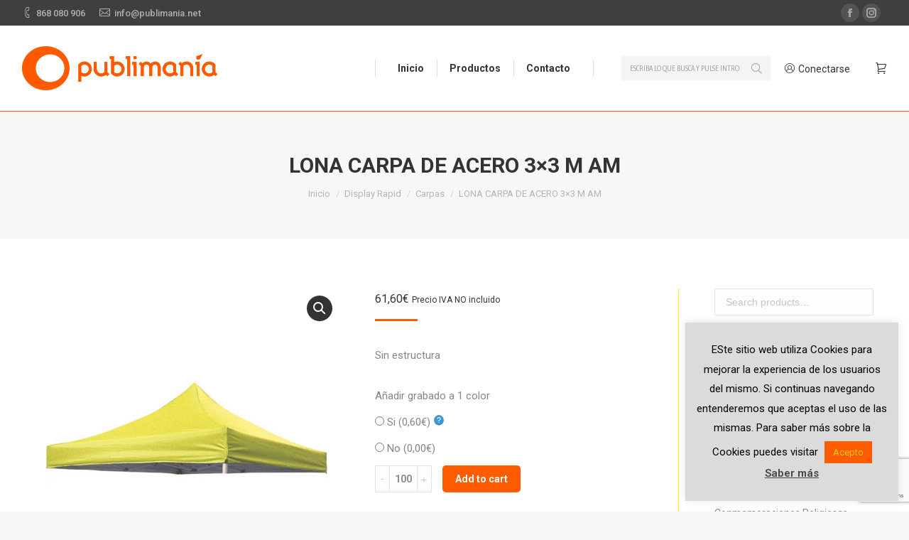

--- FILE ---
content_type: text/html; charset=UTF-8
request_url: https://publimania.net/producto/lona-carpa-de-acero-3x3-m-am/
body_size: 18267
content:
<!DOCTYPE html>
<!--[if !(IE 6) | !(IE 7) | !(IE 8)  ]><!-->
<html lang="es" class="no-js">
<!--<![endif]-->
<head>
	<meta charset="UTF-8" />
		<meta name="viewport" content="width=device-width, initial-scale=1, maximum-scale=1, user-scalable=0">
	    <meta name="theme-color" content="#ff5b00"/>	<link rel="profile" href="http://gmpg.org/xfn/11" />
            <script type="text/javascript">
            if (/Android|webOS|iPhone|iPad|iPod|BlackBerry|IEMobile|Opera Mini/i.test(navigator.userAgent)) {
                var originalAddEventListener = EventTarget.prototype.addEventListener,
                    oldWidth = window.innerWidth;

                EventTarget.prototype.addEventListener = function (eventName, eventHandler, useCapture) {
                    if (eventName === "resize") {
                        originalAddEventListener.call(this, eventName, function (event) {
                            if (oldWidth === window.innerWidth) {
                                return;
                            }
                            else if (oldWidth !== window.innerWidth) {
                                oldWidth = window.innerWidth;
                            }
                            if (eventHandler.handleEvent) {
                                eventHandler.handleEvent.call(this, event);
                            }
                            else {
                                eventHandler.call(this, event);
                            };
                        }, useCapture);
                    }
                    else {
                        originalAddEventListener.call(this, eventName, eventHandler, useCapture);
                    };
                };
            };
        </script>
		<title>LONA CARPA DE ACERO 3&#215;3 M AM &#8211; Publimania</title>
<meta name='robots' content='max-image-preview:large' />
	<style>img:is([sizes="auto" i], [sizes^="auto," i]) { contain-intrinsic-size: 3000px 1500px }</style>
	<script>window._wca = window._wca || [];</script>
<link rel='dns-prefetch' href='//stats.wp.com' />
<link rel='dns-prefetch' href='//secure.gravatar.com' />
<link rel='dns-prefetch' href='//www.google.com' />
<link rel='dns-prefetch' href='//fonts.googleapis.com' />
<link rel='dns-prefetch' href='//v0.wordpress.com' />
<link rel="alternate" type="application/rss+xml" title="Publimania &raquo; Feed" href="https://publimania.net/feed/" />
<link rel="alternate" type="application/rss+xml" title="Publimania &raquo; Feed de los comentarios" href="https://publimania.net/comments/feed/" />
<script type="text/javascript">
/* <![CDATA[ */
window._wpemojiSettings = {"baseUrl":"https:\/\/s.w.org\/images\/core\/emoji\/16.0.1\/72x72\/","ext":".png","svgUrl":"https:\/\/s.w.org\/images\/core\/emoji\/16.0.1\/svg\/","svgExt":".svg","source":{"concatemoji":"https:\/\/publimania.net\/wp-includes\/js\/wp-emoji-release.min.js?ver=6.8.3"}};
/*! This file is auto-generated */
!function(s,n){var o,i,e;function c(e){try{var t={supportTests:e,timestamp:(new Date).valueOf()};sessionStorage.setItem(o,JSON.stringify(t))}catch(e){}}function p(e,t,n){e.clearRect(0,0,e.canvas.width,e.canvas.height),e.fillText(t,0,0);var t=new Uint32Array(e.getImageData(0,0,e.canvas.width,e.canvas.height).data),a=(e.clearRect(0,0,e.canvas.width,e.canvas.height),e.fillText(n,0,0),new Uint32Array(e.getImageData(0,0,e.canvas.width,e.canvas.height).data));return t.every(function(e,t){return e===a[t]})}function u(e,t){e.clearRect(0,0,e.canvas.width,e.canvas.height),e.fillText(t,0,0);for(var n=e.getImageData(16,16,1,1),a=0;a<n.data.length;a++)if(0!==n.data[a])return!1;return!0}function f(e,t,n,a){switch(t){case"flag":return n(e,"\ud83c\udff3\ufe0f\u200d\u26a7\ufe0f","\ud83c\udff3\ufe0f\u200b\u26a7\ufe0f")?!1:!n(e,"\ud83c\udde8\ud83c\uddf6","\ud83c\udde8\u200b\ud83c\uddf6")&&!n(e,"\ud83c\udff4\udb40\udc67\udb40\udc62\udb40\udc65\udb40\udc6e\udb40\udc67\udb40\udc7f","\ud83c\udff4\u200b\udb40\udc67\u200b\udb40\udc62\u200b\udb40\udc65\u200b\udb40\udc6e\u200b\udb40\udc67\u200b\udb40\udc7f");case"emoji":return!a(e,"\ud83e\udedf")}return!1}function g(e,t,n,a){var r="undefined"!=typeof WorkerGlobalScope&&self instanceof WorkerGlobalScope?new OffscreenCanvas(300,150):s.createElement("canvas"),o=r.getContext("2d",{willReadFrequently:!0}),i=(o.textBaseline="top",o.font="600 32px Arial",{});return e.forEach(function(e){i[e]=t(o,e,n,a)}),i}function t(e){var t=s.createElement("script");t.src=e,t.defer=!0,s.head.appendChild(t)}"undefined"!=typeof Promise&&(o="wpEmojiSettingsSupports",i=["flag","emoji"],n.supports={everything:!0,everythingExceptFlag:!0},e=new Promise(function(e){s.addEventListener("DOMContentLoaded",e,{once:!0})}),new Promise(function(t){var n=function(){try{var e=JSON.parse(sessionStorage.getItem(o));if("object"==typeof e&&"number"==typeof e.timestamp&&(new Date).valueOf()<e.timestamp+604800&&"object"==typeof e.supportTests)return e.supportTests}catch(e){}return null}();if(!n){if("undefined"!=typeof Worker&&"undefined"!=typeof OffscreenCanvas&&"undefined"!=typeof URL&&URL.createObjectURL&&"undefined"!=typeof Blob)try{var e="postMessage("+g.toString()+"("+[JSON.stringify(i),f.toString(),p.toString(),u.toString()].join(",")+"));",a=new Blob([e],{type:"text/javascript"}),r=new Worker(URL.createObjectURL(a),{name:"wpTestEmojiSupports"});return void(r.onmessage=function(e){c(n=e.data),r.terminate(),t(n)})}catch(e){}c(n=g(i,f,p,u))}t(n)}).then(function(e){for(var t in e)n.supports[t]=e[t],n.supports.everything=n.supports.everything&&n.supports[t],"flag"!==t&&(n.supports.everythingExceptFlag=n.supports.everythingExceptFlag&&n.supports[t]);n.supports.everythingExceptFlag=n.supports.everythingExceptFlag&&!n.supports.flag,n.DOMReady=!1,n.readyCallback=function(){n.DOMReady=!0}}).then(function(){return e}).then(function(){var e;n.supports.everything||(n.readyCallback(),(e=n.source||{}).concatemoji?t(e.concatemoji):e.wpemoji&&e.twemoji&&(t(e.twemoji),t(e.wpemoji)))}))}((window,document),window._wpemojiSettings);
/* ]]> */
</script>
<style id='wp-emoji-styles-inline-css' type='text/css'>

	img.wp-smiley, img.emoji {
		display: inline !important;
		border: none !important;
		box-shadow: none !important;
		height: 1em !important;
		width: 1em !important;
		margin: 0 0.07em !important;
		vertical-align: -0.1em !important;
		background: none !important;
		padding: 0 !important;
	}
</style>
<link rel='stylesheet' id='wp-block-library-css' href='https://publimania.net/wp-includes/css/dist/block-library/style.min.css?ver=6.8.3' type='text/css' media='all' />
<style id='wp-block-library-inline-css' type='text/css'>
.has-text-align-justify{text-align:justify;}
</style>
<style id='wp-block-library-theme-inline-css' type='text/css'>
.wp-block-audio :where(figcaption){color:#555;font-size:13px;text-align:center}.is-dark-theme .wp-block-audio :where(figcaption){color:#ffffffa6}.wp-block-audio{margin:0 0 1em}.wp-block-code{border:1px solid #ccc;border-radius:4px;font-family:Menlo,Consolas,monaco,monospace;padding:.8em 1em}.wp-block-embed :where(figcaption){color:#555;font-size:13px;text-align:center}.is-dark-theme .wp-block-embed :where(figcaption){color:#ffffffa6}.wp-block-embed{margin:0 0 1em}.blocks-gallery-caption{color:#555;font-size:13px;text-align:center}.is-dark-theme .blocks-gallery-caption{color:#ffffffa6}:root :where(.wp-block-image figcaption){color:#555;font-size:13px;text-align:center}.is-dark-theme :root :where(.wp-block-image figcaption){color:#ffffffa6}.wp-block-image{margin:0 0 1em}.wp-block-pullquote{border-bottom:4px solid;border-top:4px solid;color:currentColor;margin-bottom:1.75em}.wp-block-pullquote cite,.wp-block-pullquote footer,.wp-block-pullquote__citation{color:currentColor;font-size:.8125em;font-style:normal;text-transform:uppercase}.wp-block-quote{border-left:.25em solid;margin:0 0 1.75em;padding-left:1em}.wp-block-quote cite,.wp-block-quote footer{color:currentColor;font-size:.8125em;font-style:normal;position:relative}.wp-block-quote:where(.has-text-align-right){border-left:none;border-right:.25em solid;padding-left:0;padding-right:1em}.wp-block-quote:where(.has-text-align-center){border:none;padding-left:0}.wp-block-quote.is-large,.wp-block-quote.is-style-large,.wp-block-quote:where(.is-style-plain){border:none}.wp-block-search .wp-block-search__label{font-weight:700}.wp-block-search__button{border:1px solid #ccc;padding:.375em .625em}:where(.wp-block-group.has-background){padding:1.25em 2.375em}.wp-block-separator.has-css-opacity{opacity:.4}.wp-block-separator{border:none;border-bottom:2px solid;margin-left:auto;margin-right:auto}.wp-block-separator.has-alpha-channel-opacity{opacity:1}.wp-block-separator:not(.is-style-wide):not(.is-style-dots){width:100px}.wp-block-separator.has-background:not(.is-style-dots){border-bottom:none;height:1px}.wp-block-separator.has-background:not(.is-style-wide):not(.is-style-dots){height:2px}.wp-block-table{margin:0 0 1em}.wp-block-table td,.wp-block-table th{word-break:normal}.wp-block-table :where(figcaption){color:#555;font-size:13px;text-align:center}.is-dark-theme .wp-block-table :where(figcaption){color:#ffffffa6}.wp-block-video :where(figcaption){color:#555;font-size:13px;text-align:center}.is-dark-theme .wp-block-video :where(figcaption){color:#ffffffa6}.wp-block-video{margin:0 0 1em}:root :where(.wp-block-template-part.has-background){margin-bottom:0;margin-top:0;padding:1.25em 2.375em}
</style>
<style id='classic-theme-styles-inline-css' type='text/css'>
/*! This file is auto-generated */
.wp-block-button__link{color:#fff;background-color:#32373c;border-radius:9999px;box-shadow:none;text-decoration:none;padding:calc(.667em + 2px) calc(1.333em + 2px);font-size:1.125em}.wp-block-file__button{background:#32373c;color:#fff;text-decoration:none}
</style>
<link rel='stylesheet' id='mediaelement-css' href='https://publimania.net/wp-includes/js/mediaelement/mediaelementplayer-legacy.min.css?ver=4.2.17' type='text/css' media='all' />
<link rel='stylesheet' id='wp-mediaelement-css' href='https://publimania.net/wp-includes/js/mediaelement/wp-mediaelement.min.css?ver=6.8.3' type='text/css' media='all' />
<link rel='stylesheet' id='wc-block-style-css' href='https://publimania.net/wp-content/plugins/woo-gutenberg-products-block/build/style.css?ver=2.5.15' type='text/css' media='all' />
<style id='global-styles-inline-css' type='text/css'>
:root{--wp--preset--aspect-ratio--square: 1;--wp--preset--aspect-ratio--4-3: 4/3;--wp--preset--aspect-ratio--3-4: 3/4;--wp--preset--aspect-ratio--3-2: 3/2;--wp--preset--aspect-ratio--2-3: 2/3;--wp--preset--aspect-ratio--16-9: 16/9;--wp--preset--aspect-ratio--9-16: 9/16;--wp--preset--color--black: #000000;--wp--preset--color--cyan-bluish-gray: #abb8c3;--wp--preset--color--white: #FFF;--wp--preset--color--pale-pink: #f78da7;--wp--preset--color--vivid-red: #cf2e2e;--wp--preset--color--luminous-vivid-orange: #ff6900;--wp--preset--color--luminous-vivid-amber: #fcb900;--wp--preset--color--light-green-cyan: #7bdcb5;--wp--preset--color--vivid-green-cyan: #00d084;--wp--preset--color--pale-cyan-blue: #8ed1fc;--wp--preset--color--vivid-cyan-blue: #0693e3;--wp--preset--color--vivid-purple: #9b51e0;--wp--preset--color--accent: #ff5b00;--wp--preset--color--dark-gray: #111;--wp--preset--color--light-gray: #767676;--wp--preset--gradient--vivid-cyan-blue-to-vivid-purple: linear-gradient(135deg,rgba(6,147,227,1) 0%,rgb(155,81,224) 100%);--wp--preset--gradient--light-green-cyan-to-vivid-green-cyan: linear-gradient(135deg,rgb(122,220,180) 0%,rgb(0,208,130) 100%);--wp--preset--gradient--luminous-vivid-amber-to-luminous-vivid-orange: linear-gradient(135deg,rgba(252,185,0,1) 0%,rgba(255,105,0,1) 100%);--wp--preset--gradient--luminous-vivid-orange-to-vivid-red: linear-gradient(135deg,rgba(255,105,0,1) 0%,rgb(207,46,46) 100%);--wp--preset--gradient--very-light-gray-to-cyan-bluish-gray: linear-gradient(135deg,rgb(238,238,238) 0%,rgb(169,184,195) 100%);--wp--preset--gradient--cool-to-warm-spectrum: linear-gradient(135deg,rgb(74,234,220) 0%,rgb(151,120,209) 20%,rgb(207,42,186) 40%,rgb(238,44,130) 60%,rgb(251,105,98) 80%,rgb(254,248,76) 100%);--wp--preset--gradient--blush-light-purple: linear-gradient(135deg,rgb(255,206,236) 0%,rgb(152,150,240) 100%);--wp--preset--gradient--blush-bordeaux: linear-gradient(135deg,rgb(254,205,165) 0%,rgb(254,45,45) 50%,rgb(107,0,62) 100%);--wp--preset--gradient--luminous-dusk: linear-gradient(135deg,rgb(255,203,112) 0%,rgb(199,81,192) 50%,rgb(65,88,208) 100%);--wp--preset--gradient--pale-ocean: linear-gradient(135deg,rgb(255,245,203) 0%,rgb(182,227,212) 50%,rgb(51,167,181) 100%);--wp--preset--gradient--electric-grass: linear-gradient(135deg,rgb(202,248,128) 0%,rgb(113,206,126) 100%);--wp--preset--gradient--midnight: linear-gradient(135deg,rgb(2,3,129) 0%,rgb(40,116,252) 100%);--wp--preset--font-size--small: 13px;--wp--preset--font-size--medium: 20px;--wp--preset--font-size--large: 36px;--wp--preset--font-size--x-large: 42px;--wp--preset--spacing--20: 0.44rem;--wp--preset--spacing--30: 0.67rem;--wp--preset--spacing--40: 1rem;--wp--preset--spacing--50: 1.5rem;--wp--preset--spacing--60: 2.25rem;--wp--preset--spacing--70: 3.38rem;--wp--preset--spacing--80: 5.06rem;--wp--preset--shadow--natural: 6px 6px 9px rgba(0, 0, 0, 0.2);--wp--preset--shadow--deep: 12px 12px 50px rgba(0, 0, 0, 0.4);--wp--preset--shadow--sharp: 6px 6px 0px rgba(0, 0, 0, 0.2);--wp--preset--shadow--outlined: 6px 6px 0px -3px rgba(255, 255, 255, 1), 6px 6px rgba(0, 0, 0, 1);--wp--preset--shadow--crisp: 6px 6px 0px rgba(0, 0, 0, 1);}:where(.is-layout-flex){gap: 0.5em;}:where(.is-layout-grid){gap: 0.5em;}body .is-layout-flex{display: flex;}.is-layout-flex{flex-wrap: wrap;align-items: center;}.is-layout-flex > :is(*, div){margin: 0;}body .is-layout-grid{display: grid;}.is-layout-grid > :is(*, div){margin: 0;}:where(.wp-block-columns.is-layout-flex){gap: 2em;}:where(.wp-block-columns.is-layout-grid){gap: 2em;}:where(.wp-block-post-template.is-layout-flex){gap: 1.25em;}:where(.wp-block-post-template.is-layout-grid){gap: 1.25em;}.has-black-color{color: var(--wp--preset--color--black) !important;}.has-cyan-bluish-gray-color{color: var(--wp--preset--color--cyan-bluish-gray) !important;}.has-white-color{color: var(--wp--preset--color--white) !important;}.has-pale-pink-color{color: var(--wp--preset--color--pale-pink) !important;}.has-vivid-red-color{color: var(--wp--preset--color--vivid-red) !important;}.has-luminous-vivid-orange-color{color: var(--wp--preset--color--luminous-vivid-orange) !important;}.has-luminous-vivid-amber-color{color: var(--wp--preset--color--luminous-vivid-amber) !important;}.has-light-green-cyan-color{color: var(--wp--preset--color--light-green-cyan) !important;}.has-vivid-green-cyan-color{color: var(--wp--preset--color--vivid-green-cyan) !important;}.has-pale-cyan-blue-color{color: var(--wp--preset--color--pale-cyan-blue) !important;}.has-vivid-cyan-blue-color{color: var(--wp--preset--color--vivid-cyan-blue) !important;}.has-vivid-purple-color{color: var(--wp--preset--color--vivid-purple) !important;}.has-black-background-color{background-color: var(--wp--preset--color--black) !important;}.has-cyan-bluish-gray-background-color{background-color: var(--wp--preset--color--cyan-bluish-gray) !important;}.has-white-background-color{background-color: var(--wp--preset--color--white) !important;}.has-pale-pink-background-color{background-color: var(--wp--preset--color--pale-pink) !important;}.has-vivid-red-background-color{background-color: var(--wp--preset--color--vivid-red) !important;}.has-luminous-vivid-orange-background-color{background-color: var(--wp--preset--color--luminous-vivid-orange) !important;}.has-luminous-vivid-amber-background-color{background-color: var(--wp--preset--color--luminous-vivid-amber) !important;}.has-light-green-cyan-background-color{background-color: var(--wp--preset--color--light-green-cyan) !important;}.has-vivid-green-cyan-background-color{background-color: var(--wp--preset--color--vivid-green-cyan) !important;}.has-pale-cyan-blue-background-color{background-color: var(--wp--preset--color--pale-cyan-blue) !important;}.has-vivid-cyan-blue-background-color{background-color: var(--wp--preset--color--vivid-cyan-blue) !important;}.has-vivid-purple-background-color{background-color: var(--wp--preset--color--vivid-purple) !important;}.has-black-border-color{border-color: var(--wp--preset--color--black) !important;}.has-cyan-bluish-gray-border-color{border-color: var(--wp--preset--color--cyan-bluish-gray) !important;}.has-white-border-color{border-color: var(--wp--preset--color--white) !important;}.has-pale-pink-border-color{border-color: var(--wp--preset--color--pale-pink) !important;}.has-vivid-red-border-color{border-color: var(--wp--preset--color--vivid-red) !important;}.has-luminous-vivid-orange-border-color{border-color: var(--wp--preset--color--luminous-vivid-orange) !important;}.has-luminous-vivid-amber-border-color{border-color: var(--wp--preset--color--luminous-vivid-amber) !important;}.has-light-green-cyan-border-color{border-color: var(--wp--preset--color--light-green-cyan) !important;}.has-vivid-green-cyan-border-color{border-color: var(--wp--preset--color--vivid-green-cyan) !important;}.has-pale-cyan-blue-border-color{border-color: var(--wp--preset--color--pale-cyan-blue) !important;}.has-vivid-cyan-blue-border-color{border-color: var(--wp--preset--color--vivid-cyan-blue) !important;}.has-vivid-purple-border-color{border-color: var(--wp--preset--color--vivid-purple) !important;}.has-vivid-cyan-blue-to-vivid-purple-gradient-background{background: var(--wp--preset--gradient--vivid-cyan-blue-to-vivid-purple) !important;}.has-light-green-cyan-to-vivid-green-cyan-gradient-background{background: var(--wp--preset--gradient--light-green-cyan-to-vivid-green-cyan) !important;}.has-luminous-vivid-amber-to-luminous-vivid-orange-gradient-background{background: var(--wp--preset--gradient--luminous-vivid-amber-to-luminous-vivid-orange) !important;}.has-luminous-vivid-orange-to-vivid-red-gradient-background{background: var(--wp--preset--gradient--luminous-vivid-orange-to-vivid-red) !important;}.has-very-light-gray-to-cyan-bluish-gray-gradient-background{background: var(--wp--preset--gradient--very-light-gray-to-cyan-bluish-gray) !important;}.has-cool-to-warm-spectrum-gradient-background{background: var(--wp--preset--gradient--cool-to-warm-spectrum) !important;}.has-blush-light-purple-gradient-background{background: var(--wp--preset--gradient--blush-light-purple) !important;}.has-blush-bordeaux-gradient-background{background: var(--wp--preset--gradient--blush-bordeaux) !important;}.has-luminous-dusk-gradient-background{background: var(--wp--preset--gradient--luminous-dusk) !important;}.has-pale-ocean-gradient-background{background: var(--wp--preset--gradient--pale-ocean) !important;}.has-electric-grass-gradient-background{background: var(--wp--preset--gradient--electric-grass) !important;}.has-midnight-gradient-background{background: var(--wp--preset--gradient--midnight) !important;}.has-small-font-size{font-size: var(--wp--preset--font-size--small) !important;}.has-medium-font-size{font-size: var(--wp--preset--font-size--medium) !important;}.has-large-font-size{font-size: var(--wp--preset--font-size--large) !important;}.has-x-large-font-size{font-size: var(--wp--preset--font-size--x-large) !important;}
:where(.wp-block-post-template.is-layout-flex){gap: 1.25em;}:where(.wp-block-post-template.is-layout-grid){gap: 1.25em;}
:where(.wp-block-columns.is-layout-flex){gap: 2em;}:where(.wp-block-columns.is-layout-grid){gap: 2em;}
:root :where(.wp-block-pullquote){font-size: 1.5em;line-height: 1.6;}
</style>
<link rel='stylesheet' id='contact-form-7-css' href='https://publimania.net/wp-content/plugins/contact-form-7/includes/css/styles.css?ver=5.6.3' type='text/css' media='all' />
<link rel='stylesheet' id='cookie-law-info-css' href='https://publimania.net/wp-content/plugins/cookie-law-info/legacy/public/css/cookie-law-info-public.css?ver=3.3.3' type='text/css' media='all' />
<link rel='stylesheet' id='cookie-law-info-gdpr-css' href='https://publimania.net/wp-content/plugins/cookie-law-info/legacy/public/css/cookie-law-info-gdpr.css?ver=3.3.3' type='text/css' media='all' />
<link rel='stylesheet' id='rs-plugin-settings-css' href='https://publimania.net/wp-content/plugins/revslider/public/assets/css/rs6.css?ver=6.2.2' type='text/css' media='all' />
<style id='rs-plugin-settings-inline-css' type='text/css'>
#rs-demo-id {}
</style>
<link rel='stylesheet' id='photoswipe-css' href='https://publimania.net/wp-content/plugins/woocommerce/assets/css/photoswipe/photoswipe.css?ver=3.5.6' type='text/css' media='all' />
<link rel='stylesheet' id='photoswipe-default-skin-css' href='https://publimania.net/wp-content/plugins/woocommerce/assets/css/photoswipe/default-skin/default-skin.css?ver=3.5.6' type='text/css' media='all' />
<style id='woocommerce-inline-inline-css' type='text/css'>
.woocommerce form .form-row .required { visibility: visible; }
</style>
<link rel='stylesheet' id='the7-Defaults-css' href='https://publimania.net/wp-content/uploads/smile_fonts/Defaults/Defaults.css?ver=6.8.3' type='text/css' media='all' />
<link rel='stylesheet' id='dt-web-fonts-css' href='//fonts.googleapis.com/css?family=Roboto%3A400%2C500%2C600%2C700%7CRoboto+Condensed%3A400%2C600%2C700%7CAsap+Condensed%3A400%2C600%2C700&#038;ver=7.3.2' type='text/css' media='all' />
<link rel='stylesheet' id='dt-main-css' href='https://publimania.net/wp-content/themes/dt-the7/css/main.min.css?ver=7.3.2' type='text/css' media='all' />
<link rel='stylesheet' id='dt-awsome-fonts-back-css' href='https://publimania.net/wp-content/themes/dt-the7/fonts/FontAwesome/back-compat.min.css?ver=7.3.2' type='text/css' media='all' />
<link rel='stylesheet' id='dt-awsome-fonts-css' href='https://publimania.net/wp-content/themes/dt-the7/fonts/FontAwesome/css/all.min.css?ver=7.3.2' type='text/css' media='all' />
<link rel='stylesheet' id='dt-fontello-css' href='https://publimania.net/wp-content/themes/dt-the7/fonts/fontello/css/fontello.min.css?ver=7.3.2' type='text/css' media='all' />
<link rel='stylesheet' id='the7-core-css' href='https://publimania.net/wp-content/plugins/dt-the7-core/assets/css/post-type.min.css?ver=2.7.11' type='text/css' media='all' />
<link rel='stylesheet' id='dt-custom-css' href='https://publimania.net/wp-content/uploads/the7-css/custom.css?ver=fdc307dc9d0d' type='text/css' media='all' />
<link rel='stylesheet' id='wc-dt-custom-css' href='https://publimania.net/wp-content/uploads/the7-css/compatibility/wc-dt-custom.css?ver=fdc307dc9d0d' type='text/css' media='all' />
<link rel='stylesheet' id='dt-media-css' href='https://publimania.net/wp-content/uploads/the7-css/media.css?ver=fdc307dc9d0d' type='text/css' media='all' />
<link rel='stylesheet' id='the7-elements-albums-portfolio-css' href='https://publimania.net/wp-content/uploads/the7-css/the7-elements-albums-portfolio.css?ver=fdc307dc9d0d' type='text/css' media='all' />
<link rel='stylesheet' id='the7-elements-css' href='https://publimania.net/wp-content/uploads/the7-css/post-type-dynamic.css?ver=fdc307dc9d0d' type='text/css' media='all' />
<link rel='stylesheet' id='style-css' href='https://publimania.net/wp-content/themes/dt-the7/style.css?ver=7.3.2' type='text/css' media='all' />
<link rel='stylesheet' id='jetpack_css-css' href='https://publimania.net/wp-content/plugins/jetpack/css/jetpack.css?ver=11.3.1' type='text/css' media='all' />
<script type="text/javascript" src="https://publimania.net/wp-includes/js/jquery/jquery.min.js?ver=3.7.1" id="jquery-core-js"></script>
<script type="text/javascript" src="https://publimania.net/wp-includes/js/jquery/jquery-migrate.min.js?ver=3.4.1" id="jquery-migrate-js"></script>
<script type="text/javascript" id="cookie-law-info-js-extra">
/* <![CDATA[ */
var Cli_Data = {"nn_cookie_ids":[],"cookielist":[],"non_necessary_cookies":[],"ccpaEnabled":"","ccpaRegionBased":"","ccpaBarEnabled":"","strictlyEnabled":["necessary","obligatoire"],"ccpaType":"gdpr","js_blocking":"","custom_integration":"","triggerDomRefresh":"","secure_cookies":""};
var cli_cookiebar_settings = {"animate_speed_hide":"500","animate_speed_show":"500","background":"#dbdbdb","border":"#b1a6a6c2","border_on":"","button_1_button_colour":"#ff5b00","button_1_button_hover":"#cc4900","button_1_link_colour":"#fec90a","button_1_as_button":"1","button_1_new_win":"","button_2_button_colour":"#333","button_2_button_hover":"#292929","button_2_link_colour":"#444","button_2_as_button":"","button_2_hidebar":"","button_3_button_colour":"#ff5b00","button_3_button_hover":"#cc4900","button_3_link_colour":"#fec90a","button_3_as_button":"1","button_3_new_win":"","button_4_button_colour":"#000","button_4_button_hover":"#000000","button_4_link_colour":"#fff","button_4_as_button":"1","button_7_button_colour":"#61a229","button_7_button_hover":"#4e8221","button_7_link_colour":"#fff","button_7_as_button":"1","button_7_new_win":"","font_family":"inherit","header_fix":"","notify_animate_hide":"1","notify_animate_show":"","notify_div_id":"#cookie-law-info-bar","notify_position_horizontal":"right","notify_position_vertical":"bottom","scroll_close":"1","scroll_close_reload":"","accept_close_reload":"","reject_close_reload":"","showagain_tab":"","showagain_background":"#fff","showagain_border":"#000","showagain_div_id":"#cookie-law-info-again","showagain_x_position":"100px","text":"#000","show_once_yn":"1","show_once":"10000","logging_on":"","as_popup":"","popup_overlay":"1","bar_heading_text":"","cookie_bar_as":"widget","popup_showagain_position":"bottom-right","widget_position":"right"};
var log_object = {"ajax_url":"https:\/\/publimania.net\/wp-admin\/admin-ajax.php"};
/* ]]> */
</script>
<script type="text/javascript" src="https://publimania.net/wp-content/plugins/cookie-law-info/legacy/public/js/cookie-law-info-public.js?ver=3.3.3" id="cookie-law-info-js"></script>
<script type="text/javascript" src="https://publimania.net/wp-content/plugins/revslider/public/assets/js/rbtools.min.js?ver=6.0" id="tp-tools-js"></script>
<script type="text/javascript" src="https://publimania.net/wp-content/plugins/revslider/public/assets/js/rs6.min.js?ver=6.2.2" id="revmin-js"></script>
<script type="text/javascript" src="https://publimania.net/wp-content/plugins/woocommerce/assets/js/jquery-blockui/jquery.blockUI.min.js?ver=2.70" id="jquery-blockui-js"></script>
<script type="text/javascript" id="wc-add-to-cart-js-extra">
/* <![CDATA[ */
var wc_add_to_cart_params = {"ajax_url":"\/wp-admin\/admin-ajax.php","wc_ajax_url":"\/?wc-ajax=%%endpoint%%","i18n_view_cart":"Ver Carrito","cart_url":"https:\/\/publimania.net\/carrito\/","is_cart":"","cart_redirect_after_add":"no"};
/* ]]> */
</script>
<script type="text/javascript" src="https://publimania.net/wp-content/plugins/woocommerce/assets/js/frontend/add-to-cart.min.js?ver=3.5.6" id="wc-add-to-cart-js"></script>
<script type="text/javascript" src="https://publimania.net/wp-content/plugins/js_composer/assets/js/vendors/woocommerce-add-to-cart.js?ver=6.1" id="vc_woocommerce-add-to-cart-js-js"></script>
<script defer type="text/javascript" src="https://stats.wp.com/s-202603.js" id="woocommerce-analytics-js"></script>
<script type="text/javascript" id="dt-above-fold-js-extra">
/* <![CDATA[ */
var dtLocal = {"themeUrl":"https:\/\/publimania.net\/wp-content\/themes\/dt-the7","passText":"Para ver esta publicaci\u00f3n protegida, introduce la contrase\u00f1a debajo:","moreButtonText":{"loading":"Cargando...","loadMore":"Cargar m\u00e1s"},"postID":"23833","ajaxurl":"https:\/\/publimania.net\/wp-admin\/admin-ajax.php","contactMessages":{"required":"One or more fields have an error. Please check and try again.","terms":"Please accept the privacy policy."},"ajaxNonce":"cfec472823","pageData":"","themeSettings":{"smoothScroll":"off","lazyLoading":false,"accentColor":{"mode":"solid","color":"#ff5b00"},"desktopHeader":{"height":120},"floatingHeader":{"showAfter":140,"showMenu":true,"height":100,"logo":{"showLogo":true,"html":"<img class=\" preload-me\" src=\"https:\/\/publimania.net\/wp-content\/uploads\/2018\/11\/logo-publimania-1.png\" srcset=\"https:\/\/publimania.net\/wp-content\/uploads\/2018\/11\/logo-publimania-1.png 276w\" width=\"276\" height=\"62\"   sizes=\"276px\" alt=\"Publimania\" \/>","url":"https:\/\/publimania.net\/"}},"mobileHeader":{"firstSwitchPoint":1050,"secondSwitchPoint":778,"firstSwitchPointHeight":80,"secondSwitchPointHeight":60},"stickyMobileHeaderFirstSwitch":{"logo":{"html":"<img class=\" preload-me\" src=\"https:\/\/publimania.net\/wp-content\/uploads\/2018\/11\/logo-publimania-1.png\" srcset=\"https:\/\/publimania.net\/wp-content\/uploads\/2018\/11\/logo-publimania-1.png 276w\" width=\"276\" height=\"62\"   sizes=\"276px\" alt=\"Publimania\" \/>"}},"stickyMobileHeaderSecondSwitch":{"logo":{"html":"<img class=\" preload-me\" src=\"https:\/\/publimania.net\/wp-content\/uploads\/2018\/11\/logo-publimania-1.png\" srcset=\"https:\/\/publimania.net\/wp-content\/uploads\/2018\/11\/logo-publimania-1.png 276w\" width=\"276\" height=\"62\"   sizes=\"276px\" alt=\"Publimania\" \/>"}},"content":{"textColor":"#85868c","headerColor":"#333333"},"boxedWidth":"1340px","stripes":{"stripe1":{"textColor":"#787d85","headerColor":"#3b3f4a"},"stripe2":{"textColor":"#8b9199","headerColor":"#ffffff"},"stripe3":{"textColor":"#ffffff","headerColor":"#ffffff"}}},"VCMobileScreenWidth":"768","wcCartFragmentHash":"5c209e1b56f71f66c471e7126a49cfb0"};
var dtShare = {"shareButtonText":{"facebook":"Compartir en Facebook","twitter":"Tweet","pinterest":"Tweet","linkedin":"Compartir en Linkedin","whatsapp":"Compartir en Whatsapp","google":"Compartir en Google Plus","download":"Descargar imagen"},"overlayOpacity":"85"};
/* ]]> */
</script>
<script type="text/javascript" src="https://publimania.net/wp-content/themes/dt-the7/js/above-the-fold.min.js?ver=7.3.2" id="dt-above-fold-js"></script>
<link rel="https://api.w.org/" href="https://publimania.net/wp-json/" /><link rel="alternate" title="JSON" type="application/json" href="https://publimania.net/wp-json/wp/v2/product/23833" /><link rel="EditURI" type="application/rsd+xml" title="RSD" href="https://publimania.net/xmlrpc.php?rsd" />
<meta name="generator" content="WordPress 6.8.3" />
<meta name="generator" content="WooCommerce 3.5.6" />
<link rel="canonical" href="https://publimania.net/producto/lona-carpa-de-acero-3x3-m-am/" />
<link rel="alternate" title="oEmbed (JSON)" type="application/json+oembed" href="https://publimania.net/wp-json/oembed/1.0/embed?url=https%3A%2F%2Fpublimania.net%2Fproducto%2Flona-carpa-de-acero-3x3-m-am%2F" />
<link rel="alternate" title="oEmbed (XML)" type="text/xml+oembed" href="https://publimania.net/wp-json/oembed/1.0/embed?url=https%3A%2F%2Fpublimania.net%2Fproducto%2Flona-carpa-de-acero-3x3-m-am%2F&#038;format=xml" />
<meta name="referrer" content="always"/><style>img#wpstats{display:none}</style>
	<meta property="og:site_name" content="Publimania" />
<meta property="og:title" content="LONA CARPA DE ACERO 3&#215;3 M AM" />
<meta property="og:description" content="Sin estructura&lt;br /&gt;" />
<meta property="og:image" content="https://publimania.net/wp-content/uploads/2018/11/H-311-AM-500x500.jpg" />
<meta property="og:url" content="https://publimania.net/producto/lona-carpa-de-acero-3x3-m-am/" />
<meta property="og:type" content="article" />
	<noscript><style>.woocommerce-product-gallery{ opacity: 1 !important; }</style></noscript>
	<meta name="generator" content="Powered by WPBakery Page Builder - drag and drop page builder for WordPress."/>
<meta name="generator" content="Powered by Slider Revolution 6.2.2 - responsive, Mobile-Friendly Slider Plugin for WordPress with comfortable drag and drop interface." />

<!-- Jetpack Open Graph Tags -->
<meta property="og:type" content="article" />
<meta property="og:title" content="LONA CARPA DE ACERO 3&#215;3 M AM" />
<meta property="og:url" content="https://publimania.net/producto/lona-carpa-de-acero-3x3-m-am/" />
<meta property="og:description" content="Sin estructura" />
<meta property="article:published_time" content="2018-11-29T00:58:25+00:00" />
<meta property="article:modified_time" content="2022-09-12T11:57:36+00:00" />
<meta property="og:site_name" content="Publimania" />
<meta property="og:image" content="https://publimania.net/wp-content/uploads/2018/11/H-311-AM-500x500.jpg" />
<meta property="og:image:width" content="500" />
<meta property="og:image:height" content="500" />
<meta property="og:image:alt" content="" />
<meta property="og:locale" content="es_ES" />
<meta name="twitter:text:title" content="LONA CARPA DE ACERO 3&#215;3 M AM" />
<meta name="twitter:image" content="https://publimania.net/wp-content/uploads/2018/11/H-311-AM-500x500.jpg?w=640" />
<meta name="twitter:card" content="summary_large_image" />

<!-- End Jetpack Open Graph Tags -->
<link rel="icon" href="https://publimania.net/wp-content/uploads/2018/11/cropped-logo-publimania-512x512-1-32x32.png" sizes="32x32" />
<link rel="icon" href="https://publimania.net/wp-content/uploads/2018/11/cropped-logo-publimania-512x512-1-192x192.png" sizes="192x192" />
<link rel="apple-touch-icon" href="https://publimania.net/wp-content/uploads/2018/11/cropped-logo-publimania-512x512-1-180x180.png" />
<meta name="msapplication-TileImage" content="https://publimania.net/wp-content/uploads/2018/11/cropped-logo-publimania-512x512-1-270x270.png" />
<script type="text/javascript">function setREVStartSize(e){			
			try {								
				var pw = document.getElementById(e.c).parentNode.offsetWidth,
					newh;
				pw = pw===0 || isNaN(pw) ? window.innerWidth : pw;
				e.tabw = e.tabw===undefined ? 0 : parseInt(e.tabw);
				e.thumbw = e.thumbw===undefined ? 0 : parseInt(e.thumbw);
				e.tabh = e.tabh===undefined ? 0 : parseInt(e.tabh);
				e.thumbh = e.thumbh===undefined ? 0 : parseInt(e.thumbh);
				e.tabhide = e.tabhide===undefined ? 0 : parseInt(e.tabhide);
				e.thumbhide = e.thumbhide===undefined ? 0 : parseInt(e.thumbhide);
				e.mh = e.mh===undefined || e.mh=="" || e.mh==="auto" ? 0 : parseInt(e.mh,0);		
				if(e.layout==="fullscreen" || e.l==="fullscreen") 						
					newh = Math.max(e.mh,window.innerHeight);				
				else{					
					e.gw = Array.isArray(e.gw) ? e.gw : [e.gw];
					for (var i in e.rl) if (e.gw[i]===undefined || e.gw[i]===0) e.gw[i] = e.gw[i-1];					
					e.gh = e.el===undefined || e.el==="" || (Array.isArray(e.el) && e.el.length==0)? e.gh : e.el;
					e.gh = Array.isArray(e.gh) ? e.gh : [e.gh];
					for (var i in e.rl) if (e.gh[i]===undefined || e.gh[i]===0) e.gh[i] = e.gh[i-1];
										
					var nl = new Array(e.rl.length),
						ix = 0,						
						sl;					
					e.tabw = e.tabhide>=pw ? 0 : e.tabw;
					e.thumbw = e.thumbhide>=pw ? 0 : e.thumbw;
					e.tabh = e.tabhide>=pw ? 0 : e.tabh;
					e.thumbh = e.thumbhide>=pw ? 0 : e.thumbh;					
					for (var i in e.rl) nl[i] = e.rl[i]<window.innerWidth ? 0 : e.rl[i];
					sl = nl[0];									
					for (var i in nl) if (sl>nl[i] && nl[i]>0) { sl = nl[i]; ix=i;}															
					var m = pw>(e.gw[ix]+e.tabw+e.thumbw) ? 1 : (pw-(e.tabw+e.thumbw)) / (e.gw[ix]);					

					newh =  (e.type==="carousel" && e.justify==="true" ? e.gh[ix] : (e.gh[ix] * m)) + (e.tabh + e.thumbh);
				}			
				
				if(window.rs_init_css===undefined) window.rs_init_css = document.head.appendChild(document.createElement("style"));					
				document.getElementById(e.c).height = newh;
				window.rs_init_css.innerHTML += "#"+e.c+"_wrapper { height: "+newh+"px }";				
			} catch(e){
				console.log("Failure at Presize of Slider:" + e)
			}					   
		  };</script>
<noscript><style> .wpb_animate_when_almost_visible { opacity: 1; }</style></noscript></head>
<body class="wp-singular product-template-default single single-product postid-23833 wp-embed-responsive wp-theme-dt-the7 theme-dt-the7 the7-core-ver-2.7.11 woocommerce woocommerce-page woocommerce-no-js no-comments disabled-hover-icons dt-responsive-on srcset-enabled btn-flat custom-btn-color custom-btn-hover-color phantom-sticky phantom-line-decoration phantom-main-logo-on floating-mobile-menu-icon top-header first-switch-logo-left first-switch-menu-right second-switch-logo-left second-switch-menu-right right-mobile-menu layzr-loading-on popup-message-style dt-fa-compatibility the7-ver-7.3.2 hide-product-title wpb-js-composer js-comp-ver-6.1 vc_responsive">
<!-- The7 7.3.2 -->

<div id="page">
	<a class="skip-link screen-reader-text" href="#content">Saltar al contenido</a>

<div class="masthead inline-header right widgets full-height full-width dividers surround line-decoration small-mobile-menu-icon dt-parent-menu-clickable" role="banner">

			<div class="top-bar top-bar-line-hide">
			<div class="top-bar-bg" ></div>
			<div class="left-widgets mini-widgets"><span class="mini-contacts phone show-on-desktop in-top-bar-left in-menu-second-switch"><i class=" the7-mw-icon-phone"></i>868 080 906</span><span class="mini-contacts email show-on-desktop near-logo-first-switch in-menu-second-switch"><i class=" the7-mw-icon-mail"></i>info@publimania.net</span></div>			<div class="right-widgets mini-widgets"><div class="soc-ico show-on-desktop in-top-bar-right in-menu-second-switch custom-bg disabled-border border-off hover-accent-bg hover-disabled-border  hover-border-off"><a title="Facebook" href="https://www.facebook.com/PUBLIMANIA-136349259786477/" target="_blank" class="facebook"><span class="soc-font-icon"></span><span class="screen-reader-text">Facebook</span></a><a title="Instagram" href="https://www.instagram.com/publimania_2003/" target="_blank" class="instagram"><span class="soc-font-icon"></span><span class="screen-reader-text">Instagram</span></a></div></div>		</div>

	<header class="header-bar">

						<div class="branding">
					<div id="site-title" class="assistive-text">Publimania</div>
					<div id="site-description" class="assistive-text">Especialistas en regalo publicitario más de 15 años</div>
					<a href="https://publimania.net/"><img class=" preload-me" src="https://publimania.net/wp-content/uploads/2018/11/logo-publimania-1.png" srcset="https://publimania.net/wp-content/uploads/2018/11/logo-publimania-1.png 276w" width="276" height="62"   sizes="276px" alt="Publimania" /></a>				</div>
		<ul id="primary-menu" class="main-nav underline-decoration from-centre-line outside-item-double-margin" role="menu"><li class="menu-item menu-item-type-post_type menu-item-object-page menu-item-home menu-item-18622 first"><a href='https://publimania.net/' data-level='1'><span class="menu-item-text"><span class="menu-text">Inicio</span></span></a></li> <li class="menu-item menu-item-type-post_type menu-item-object-page current_page_parent menu-item-18617"><a href='https://publimania.net/tienda/' data-level='1'><span class="menu-item-text"><span class="menu-text">Productos</span></span></a></li> <li class="menu-item menu-item-type-post_type menu-item-object-page menu-item-29564"><a href='https://publimania.net/contacto/' data-level='1'><span class="menu-item-text"><span class="menu-text">Contacto</span></span></a></li> </ul>
		<div class="mini-widgets"><div class="mini-search show-on-desktop near-logo-first-switch in-menu-second-switch animate-search-width custom-icon"><form class="searchform" role="search" method="get" action="https://publimania.net/">

	<label for="search" class="screen-reader-text">Buscar:</label>
	
		<input type="text" class="field searchform-s" name="s" value="" placeholder="ESCRIBA LO QUE BUSCA Y PULSE INTRO" />

		<a href="#go" class="search-icon"><i class="the7-mw-icon-search"></i></a>

			<input type="submit" class="assistive-text searchsubmit" value="Ir!" />
</form>

</div><div class="mini-login show-on-desktop near-logo-first-switch in-menu-second-switch"><a href="https://publimania.net/wp-login.php" class="submit"><i class="the7-mw-icon-login"></i>Conectarse</a></div><div class="show-on-desktop near-logo-first-switch near-logo-second-switch">
<div class="wc-shopping-cart shopping-cart text-disable round-counter-style show-sub-cart" data-cart-hash="5c209e1b56f71f66c471e7126a49cfb0">

    <a class="wc-ico-cart text-disable round-counter-style show-sub-cart" href="https://publimania.net/carrito/"><i class="the7-mw-icon-cart"></i>&nbsp;<span class="counter hide-if-empty hidden">0</span></a>

    <div class="shopping-cart-wrap">
        <div class="shopping-cart-inner">
			
			            <p class="buttons top-position">
				<a href="https://publimania.net/carrito/" class="button view-cart">Ver Carrito</a><a href="https://publimania.net/finalizar-compra/" class="button checkout">Finalizar compra</a>            </p>

			            <ul class="cart_list product_list_widget empty">
				<li>No hay productos en el Carrito.</li>            </ul>
            <div class="shopping-cart-bottom" style="display: none">
                <p class="total">
                    <strong>Subtotal:</strong> <span class="woocommerce-Price-amount amount">0,00<span class="woocommerce-Price-currencySymbol">&euro;</span></span>                </p>
                <p class="buttons">
					<a href="https://publimania.net/carrito/" class="button view-cart">Ver Carrito</a><a href="https://publimania.net/finalizar-compra/" class="button checkout">Finalizar compra</a>                </p>
            </div>
			        </div>
    </div>

</div></div></div>
	</header>

</div><div class='dt-close-mobile-menu-icon'><span></span></div>
<div class='dt-mobile-header'>
	<ul id="mobile-menu" class="mobile-main-nav" role="menu">
		<li class="menu-item menu-item-type-post_type menu-item-object-page menu-item-home menu-item-18622 first"><a href='https://publimania.net/' data-level='1'><span class="menu-item-text"><span class="menu-text">Inicio</span></span></a></li> <li class="menu-item menu-item-type-post_type menu-item-object-page current_page_parent menu-item-18617"><a href='https://publimania.net/tienda/' data-level='1'><span class="menu-item-text"><span class="menu-text">Productos</span></span></a></li> <li class="menu-item menu-item-type-post_type menu-item-object-page menu-item-29564"><a href='https://publimania.net/contacto/' data-level='1'><span class="menu-item-text"><span class="menu-text">Contacto</span></span></a></li> 	</ul>
	<div class='mobile-mini-widgets-in-menu'></div>
</div>
		<div class="page-title title-center solid-bg breadcrumbs-mobile-off page-title-responsive-enabled">
			<div class="wf-wrap">

				<div class="page-title-head hgroup"><h2 class="entry-title">LONA CARPA DE ACERO 3&#215;3 M AM</h2></div><div class="page-title-breadcrumbs"><div class="assistive-text"></div><ol class="breadcrumbs text-small"><li><a rel="v:url" property="v:title" href="https://publimania.net" title="Inicio">Inicio</a></li><li><a rel="v:url" property="v:title" href="https://publimania.net/categoria-producto/display-rapid/" title="Display Rapid">Display Rapid</a></li><li><a rel="v:url" property="v:title" href="https://publimania.net/categoria-producto/display-rapid/carpas/" title="Carpas">Carpas</a></li><li>LONA CARPA DE ACERO 3&#215;3 M AM</li></ol></div>			</div>
		</div>

		

<div id="main" class="sidebar-right sidebar-divider-vertical"  >

	
    <div class="main-gradient"></div>
    <div class="wf-wrap">
    <div class="wf-container-main">

	

			<!-- Content -->
		<div id="content" class="content" role="main">
	
		
			<div class="woocommerce-notices-wrapper"></div><div id="product-23833" class="post-23833 product type-product status-publish has-post-thumbnail product_cat-carpas product_cat-display-rapid description-off first instock taxable shipping-taxable purchasable product-type-simple">

	<div class="woocommerce-product-gallery woocommerce-product-gallery--with-images woocommerce-product-gallery--columns-4 images" data-columns="4" style="opacity: 0; transition: opacity .25s ease-in-out;">
	<figure class="woocommerce-product-gallery__wrapper">
		<div data-thumb="https://publimania.net/wp-content/uploads/2018/11/H-311-AM-500x500-200x200.jpg" class="woocommerce-product-gallery__image"><a href="https://publimania.net/wp-content/uploads/2018/11/H-311-AM-500x500.jpg"><img width="500" height="500" src="https://publimania.net/wp-content/uploads/2018/11/H-311-AM-500x500.jpg" class="wp-post-image" alt="" title="H-311-AM-500x500" data-caption="" data-src="https://publimania.net/wp-content/uploads/2018/11/H-311-AM-500x500.jpg" data-large_image="https://publimania.net/wp-content/uploads/2018/11/H-311-AM-500x500.jpg" data-large_image_width="500" data-large_image_height="500" decoding="async" fetchpriority="high" srcset="https://publimania.net/wp-content/uploads/2018/11/H-311-AM-500x500.jpg 500w, https://publimania.net/wp-content/uploads/2018/11/H-311-AM-500x500-150x150.jpg 150w, https://publimania.net/wp-content/uploads/2018/11/H-311-AM-500x500-300x300.jpg 300w, https://publimania.net/wp-content/uploads/2018/11/H-311-AM-500x500-200x200.jpg 200w" sizes="(max-width: 500px) 100vw, 500px" /></a></div>	</figure>
</div>

	<div class="summary entry-summary">
		<h1 class="product_title entry-title">LONA CARPA DE ACERO 3&#215;3 M AM</h1>
<p class="price"><span class="woocommerce-Price-amount amount">61,60<span class="woocommerce-Price-currencySymbol">&euro;</span></span> <small class="woocommerce-price-suffix">Precio IVA NO incluido</small></p>
<div class="woocommerce-product-details__short-description">
	<p>Sin estructura</p>
</div>

	
	<form class="cart" action="https://publimania.net/producto/lona-carpa-de-acero-3x3-m-am/" method="post" enctype='multipart/form-data'>
		<div id="wcj_product_addons"><p><label for="wcj_product_all_products_addons_1">Añadir grabado a 1 color</label></p><p><input type="radio" id="wcj_product_all_products_addons_1-si" class="" name="wcj_product_all_products_addons_1" value="si" required> <label for="wcj_product_all_products_addons_1-si">Si (<span class="woocommerce-Price-amount amount">0,60<span class="woocommerce-Price-currencySymbol">&euro;</span></span>)</label> <img style="display:inline;" class="wcj-question-icon" src="https://publimania.net/wp-content/plugins/booster-plus-for-woocommerce/assets/images/question-icon.png" title="precio por grabación de unidad de producto"></p><p><input type="radio" id="wcj_product_all_products_addons_1-no" class="" name="wcj_product_all_products_addons_1" value="no" required> <label for="wcj_product_all_products_addons_1-no">No (<span class="woocommerce-Price-amount amount">0,00<span class="woocommerce-Price-currencySymbol">&euro;</span></span>)</label></p></div>
			<div class="quantity buttons_added">
		<label class="screen-reader-text" for="quantity_696d44868509c">Cantidad</label>
		<input type="button" value="-" class="minus button is-form">        <input
			type="number"
			id="quantity_696d44868509c"
			class="input-text qty text"
			step="1"
			min="100"
			max=""
			name="quantity"
			value="1"
			title="Cant."
			size="4"
			pattern="[0-9]*"
			inputmode="numeric"
			aria-labelledby="LONA CARPA DE ACERO 3x3 M AM quantity" />
		<input type="button" value="+" class="plus button is-form">	</div>
	
		<button type="submit" name="add-to-cart" value="23833" class="single_add_to_cart_button button alt">Add to cart</button>

			</form>

	
<div class="product_meta">

	<p style="color:red;">Cantidad mínima: 100 uds.<br>
Descuento por cantidades:<br>
-9% para más de 500 uds.<br>
-13% para más de 750 uds.<br>
-17% para más de 1000 uds.<br></p>
<table class="wcj_product_wholesale_price_table"><tbody><tr><th style="text-align: center;">100-499</th><td style="text-align: center;"><span class="woocommerce-Price-amount amount">61,60<span class="woocommerce-Price-currencySymbol">&euro;</span></span></td></tr><tr><th style="text-align: center;">500-749</th><td style="text-align: center;"><span class="woocommerce-Price-amount amount">56,06<span class="woocommerce-Price-currencySymbol">&euro;</span></span></td></tr><tr><th style="text-align: center;">750-999</th><td style="text-align: center;"><span class="woocommerce-Price-amount amount">53,59<span class="woocommerce-Price-currencySymbol">&euro;</span></span></td></tr><tr><th style="text-align: center;">1000+</th><td style="text-align: center;"><span class="woocommerce-Price-amount amount">51,13<span class="woocommerce-Price-currencySymbol">&euro;</span></span></td></tr></tbody></table>
	

	<span class="posted_in">Categorías: <a href="https://publimania.net/categoria-producto/display-rapid/carpas/" rel="tag">Carpas</a>, <a href="https://publimania.net/categoria-producto/display-rapid/" rel="tag">Display Rapid</a></span>	
	
		<span class="sku_wrapper">Código SKU: <span class="sku">H-311-AM</span></span>

	
	
	
</div>
<div class="single-share-box"><div class="share-link-description">Compartir este producto</div><div class="share-buttons"><a class="whatsapp" href="https://api.whatsapp.com/send?text=LONA%20CARPA%20DE%20ACERO%203x3%20M%20AM%20-%20https%3A%2F%2Fpublimania.net%2Fproducto%2Flona-carpa-de-acero-3x3-m-am%2F" title="WhatsApp" target="_blank" data-action="share/whatsapp/share"><span class="soc-font-icon"></span><span class="screen-reader-text">Compartir con WhatsApp</span></a><a class="facebook" href="http://www.facebook.com/sharer.php?u=https%3A%2F%2Fpublimania.net%2Fproducto%2Flona-carpa-de-acero-3x3-m-am%2F&#038;t=LONA+CARPA+DE+ACERO+3x3+M+AM" title="Facebook" target="_blank"><span class="soc-font-icon"></span><span class="screen-reader-text">Compartir con Facebook</span></a></div></div>	</div>

	
	<div class="woocommerce-tabs wc-tabs-wrapper">
		<ul class="tabs wc-tabs" role="tablist">
							<li class="description_tab" id="tab-title-description" role="tab" aria-controls="tab-description">
					<a href="#tab-description">Description</a>
				</li>
							<li class="additional_information_tab" id="tab-title-additional_information" role="tab" aria-controls="tab-additional_information">
					<a href="#tab-additional_information">Additional information</a>
				</li>
					</ul>
					<div class="woocommerce-Tabs-panel woocommerce-Tabs-panel--description panel entry-content wc-tab" id="tab-description" role="tabpanel" aria-labelledby="tab-title-description">
				
  <h2>Description</h2>

<p>Sin estructura</p>
			</div>
					<div class="woocommerce-Tabs-panel woocommerce-Tabs-panel--additional_information panel entry-content wc-tab" id="tab-additional_information" role="tabpanel" aria-labelledby="tab-title-additional_information">
				
	<h2>Additional information</h2>

<table class="shop_attributes">
	
	
			<tr>
			<th>medidas de grabado</th>
			<td><p><a href="https://publimania.net/medidas-de-grabado/20020-cm-faldon/" rel="tag">200*20 cm (faldon)</a></p>
</td>
		</tr>
			<tr>
			<th>Unidades por caja</th>
			<td><p><a href="https://publimania.net/unidades-por-caja/1/" rel="tag">&quot; 1 &quot;</a></p>
</td>
		</tr>
			<tr>
			<th>Medidas caja</th>
			<td><p><a href="https://publimania.net/medidas-caja/52x45x30/" rel="tag">52x45x30</a></p>
</td>
		</tr>
	</table>
			</div>
			</div>


    <section class="related products">

        <h2>Productos relacionados</h2>

        <ul class="related-product cart-btn-below-img">

			
			                <li>
					                    <a class="product-thumbnail" href="https://publimania.net/producto/portagrafica-pvc-vertical-a8/">
						<img width="300" height="300" src="https://publimania.net/wp-content/uploads/2018/11/H-402-500x500-300x300.jpg" class="attachment-woocommerce_thumbnail size-woocommerce_thumbnail" alt="" decoding="async" srcset="https://publimania.net/wp-content/uploads/2018/11/H-402-500x500-300x300.jpg 300w, https://publimania.net/wp-content/uploads/2018/11/H-402-500x500-150x150.jpg 150w, https://publimania.net/wp-content/uploads/2018/11/H-402-500x500-200x200.jpg 200w, https://publimania.net/wp-content/uploads/2018/11/H-402-500x500.jpg 500w" sizes="(max-width: 300px) 100vw, 300px" />                    </a>
                    <div class="product-content">
                        <a class="product-title" href="https://publimania.net/producto/portagrafica-pvc-vertical-a8/">
							PORTAGRÁFICA PVC VERTICAL A8                        </a>

                        <span class="price"><span class="woocommerce-Price-amount amount">0,35<span class="woocommerce-Price-currencySymbol">&euro;</span></span> <small class="woocommerce-price-suffix">Precio IVA NO incluido</small></span>

						<div class="woo-buttons"><a href="/producto/lona-carpa-de-acero-3x3-m-am/?add-to-cart=23931" data-quantity="100" class="product_type_simple add_to_cart_button ajax_add_to_cart" data-product_id="23931" data-product_sku="H-402" aria-label="Add &ldquo;PORTAGRÁFICA PVC VERTICAL A8&rdquo; to your cart" rel="nofollow">Add to cart</a></div>                    </div>
                </li>

			                <li>
					                    <a class="product-thumbnail" href="https://publimania.net/producto/portagrafica-pvc-duo-verticala6/">
						<img width="300" height="300" src="https://publimania.net/wp-content/uploads/2018/11/H-408-500x500-300x300.jpg" class="attachment-woocommerce_thumbnail size-woocommerce_thumbnail" alt="" decoding="async" srcset="https://publimania.net/wp-content/uploads/2018/11/H-408-500x500-300x300.jpg 300w, https://publimania.net/wp-content/uploads/2018/11/H-408-500x500-150x150.jpg 150w, https://publimania.net/wp-content/uploads/2018/11/H-408-500x500-200x200.jpg 200w, https://publimania.net/wp-content/uploads/2018/11/H-408-500x500.jpg 500w" sizes="(max-width: 300px) 100vw, 300px" />                    </a>
                    <div class="product-content">
                        <a class="product-title" href="https://publimania.net/producto/portagrafica-pvc-duo-verticala6/">
							PORTAGRÁFICA PVC DUO VERTICALA6                        </a>

                        <span class="price"><span class="woocommerce-Price-amount amount">0,68<span class="woocommerce-Price-currencySymbol">&euro;</span></span> <small class="woocommerce-price-suffix">Precio IVA NO incluido</small></span>

						<div class="woo-buttons"><a href="/producto/lona-carpa-de-acero-3x3-m-am/?add-to-cart=23943" data-quantity="100" class="product_type_simple add_to_cart_button ajax_add_to_cart" data-product_id="23943" data-product_sku="H-408" aria-label="Add &ldquo;PORTAGRÁFICA PVC DUO VERTICALA6&rdquo; to your cart" rel="nofollow">Add to cart</a></div>                    </div>
                </li>

			                <li>
					                    <a class="product-thumbnail" href="https://publimania.net/producto/portagrafica-pvc-duo-horizontal-a6/">
						<img width="300" height="300" src="https://publimania.net/wp-content/uploads/2018/11/H-412-500x500-300x300.jpg" class="attachment-woocommerce_thumbnail size-woocommerce_thumbnail" alt="" decoding="async" loading="lazy" srcset="https://publimania.net/wp-content/uploads/2018/11/H-412-500x500-300x300.jpg 300w, https://publimania.net/wp-content/uploads/2018/11/H-412-500x500-150x150.jpg 150w, https://publimania.net/wp-content/uploads/2018/11/H-412-500x500-200x200.jpg 200w, https://publimania.net/wp-content/uploads/2018/11/H-412-500x500.jpg 500w" sizes="auto, (max-width: 300px) 100vw, 300px" />                    </a>
                    <div class="product-content">
                        <a class="product-title" href="https://publimania.net/producto/portagrafica-pvc-duo-horizontal-a6/">
							PORTAGRÁFICA PVC DUO HORIZONTAL A6                        </a>

                        <span class="price"><span class="woocommerce-Price-amount amount">0,69<span class="woocommerce-Price-currencySymbol">&euro;</span></span> <small class="woocommerce-price-suffix">Precio IVA NO incluido</small></span>

						<div class="woo-buttons"><a href="/producto/lona-carpa-de-acero-3x3-m-am/?add-to-cart=23951" data-quantity="100" class="product_type_simple add_to_cart_button ajax_add_to_cart" data-product_id="23951" data-product_sku="H-412" aria-label="Add &ldquo;PORTAGRÁFICA PVC DUO HORIZONTAL A6&rdquo; to your cart" rel="nofollow">Add to cart</a></div>                    </div>
                </li>

			                <li>
					                    <a class="product-thumbnail" href="https://publimania.net/producto/pared-sin-puerta-3-m-h-310-bl/">
						<img width="300" height="300" src="https://publimania.net/wp-content/uploads/2018/11/H-324-BL-500x500-300x300.jpg" class="attachment-woocommerce_thumbnail size-woocommerce_thumbnail" alt="" decoding="async" loading="lazy" srcset="https://publimania.net/wp-content/uploads/2018/11/H-324-BL-500x500-300x300.jpg 300w, https://publimania.net/wp-content/uploads/2018/11/H-324-BL-500x500-150x150.jpg 150w, https://publimania.net/wp-content/uploads/2018/11/H-324-BL-500x500-200x200.jpg 200w, https://publimania.net/wp-content/uploads/2018/11/H-324-BL-500x500.jpg 500w" sizes="auto, (max-width: 300px) 100vw, 300px" />                    </a>
                    <div class="product-content">
                        <a class="product-title" href="https://publimania.net/producto/pared-sin-puerta-3-m-h-310-bl/">
							PARED SIN PUERTA 3 M (H-310) BL                        </a>

                        <span class="price"><span class="woocommerce-Price-amount amount">33,44<span class="woocommerce-Price-currencySymbol">&euro;</span></span> <small class="woocommerce-price-suffix">Precio IVA NO incluido</small></span>

						<div class="woo-buttons"><a href="/producto/lona-carpa-de-acero-3x3-m-am/?add-to-cart=23911" data-quantity="100" class="product_type_simple add_to_cart_button ajax_add_to_cart" data-product_id="23911" data-product_sku="H-324-BL" aria-label="Add &ldquo;PARED SIN PUERTA 3 M (H-310) BL&rdquo; to your cart" rel="nofollow">Add to cart</a></div>                    </div>
                </li>

			
        </ul>

    </section>

</div>


		
			</div>
	
	
    <aside id="sidebar" class="sidebar">
        <div class="sidebar-content widget-divider-off">
			<section id="woocommerce_product_search-3" class="widget woocommerce widget_product_search"><form role="search" method="get" class="woocommerce-product-search" action="https://publimania.net/">
	<label class="screen-reader-text" for="woocommerce-product-search-field-0">Search for:</label>
	<input type="search" id="woocommerce-product-search-field-0" class="search-field" placeholder="Search products&hellip;" value="" name="s" />
	<button type="submit" value="Search">Search</button>
	<input type="hidden" name="post_type" value="product" />
</form>
</section><section id="woocommerce_product_categories-2" class="widget woocommerce widget_product_categories"><div class="widget-title">CATEGORÍAS DE PRODUCTOS</div><ul class="product-categories"><li class="cat-item cat-item-5225"><a href="https://publimania.net/categoria-producto/accesorios-vehiculos-2/">Accesorios Vehículos</a></li>
<li class="cat-item cat-item-5104"><a href="https://publimania.net/categoria-producto/agendas-y-marroquineria/">Agendas y Marroquinería</a></li>
<li class="cat-item cat-item-5185"><a href="https://publimania.net/categoria-producto/bolsas-de-compra/">Bolsas de Compra</a></li>
<li class="cat-item cat-item-5071"><a href="https://publimania.net/categoria-producto/calendarios/">Calendarios</a></li>
<li class="cat-item cat-item-5086"><a href="https://publimania.net/categoria-producto/complementos-y-detalles/">Complementos y Detalles</a></li>
<li class="cat-item cat-item-5229"><a href="https://publimania.net/categoria-producto/conmemoraciones-religiosas/">Conmemoraciones Religiosas</a></li>
<li class="cat-item cat-item-5211 cat-parent current-cat-parent"><a href="https://publimania.net/categoria-producto/display-rapid/">Display Rapid</a><ul class='children'>
<li class="cat-item cat-item-5218"><a href="https://publimania.net/categoria-producto/display-rapid/atriles-portagraficas/">Atriles / Portagráficas</a></li>
<li class="cat-item cat-item-5220"><a href="https://publimania.net/categoria-producto/display-rapid/banderas-soportes/">Banderas / Soportes</a></li>
<li class="cat-item cat-item-5212"><a href="https://publimania.net/categoria-producto/display-rapid/banners/">Banners</a></li>
<li class="cat-item cat-item-5217"><a href="https://publimania.net/categoria-producto/display-rapid/caballetes/">Caballetes</a></li>
<li class="cat-item cat-item-5221 current-cat"><a href="https://publimania.net/categoria-producto/display-rapid/carpas/">Carpas</a></li>
<li class="cat-item cat-item-5216"><a href="https://publimania.net/categoria-producto/display-rapid/molduras-marcos/">Molduras / Marcos</a></li>
<li class="cat-item cat-item-5214"><a href="https://publimania.net/categoria-producto/display-rapid/mostradores-expositores/">Mostradores / Expositores</a></li>
<li class="cat-item cat-item-5215"><a href="https://publimania.net/categoria-producto/display-rapid/pop-up/">Pop Up</a></li>
<li class="cat-item cat-item-5219"><a href="https://publimania.net/categoria-producto/display-rapid/postes/">Postes</a></li>
<li class="cat-item cat-item-5213"><a href="https://publimania.net/categoria-producto/display-rapid/roll-up/">Roll Up</a></li>
</ul>
</li>
<li class="cat-item cat-item-5139"><a href="https://publimania.net/categoria-producto/electronica-2/">Electrónica</a></li>
<li class="cat-item cat-item-5062"><a href="https://publimania.net/categoria-producto/escritura/">Escritura</a></li>
<li class="cat-item cat-item-5084"><a href="https://publimania.net/categoria-producto/fiestas-y-eventos/">Fiestas y Eventos</a></li>
<li class="cat-item cat-item-5076"><a href="https://publimania.net/categoria-producto/fumador/">Fumador</a></li>
<li class="cat-item cat-item-5197"><a href="https://publimania.net/categoria-producto/gorras-y-sombreros/">Gorras y Sombreros</a></li>
<li class="cat-item cat-item-5095"><a href="https://publimania.net/categoria-producto/herramientas-y-laboral/">Herramientas y Laboral</a></li>
<li class="cat-item cat-item-5088"><a href="https://publimania.net/categoria-producto/hogar/">Hogar</a></li>
<li class="cat-item cat-item-5074"><a href="https://publimania.net/categoria-producto/infantil/">Infantil</a></li>
<li class="cat-item cat-item-5082"><a href="https://publimania.net/categoria-producto/llaveros/">Llaveros</a></li>
<li class="cat-item cat-item-5128"><a href="https://publimania.net/categoria-producto/mujer/">Mujer</a></li>
<li class="cat-item cat-item-5234"><a href="https://publimania.net/categoria-producto/navidad/">Navidad</a></li>
<li class="cat-item cat-item-5181"><a href="https://publimania.net/categoria-producto/otros/">Otros</a></li>
<li class="cat-item cat-item-5065"><a href="https://publimania.net/categoria-producto/outlet/">Outlet</a></li>
<li class="cat-item cat-item-5092"><a href="https://publimania.net/categoria-producto/salud-y-aseo/">Salud y Aseo</a></li>
<li class="cat-item cat-item-5238"><a href="https://publimania.net/categoria-producto/textil-invierno/">Textil Invierno</a></li>
<li class="cat-item cat-item-5275"><a href="https://publimania.net/categoria-producto/trofeos-y-conmemoraciones/">Trofeos y Conmemoraciones</a></li>
<li class="cat-item cat-item-5164"><a href="https://publimania.net/categoria-producto/verano-2/">Verano</a></li>
<li class="cat-item cat-item-5111"><a href="https://publimania.net/categoria-producto/viajes-y-congresos/">Viajes y Congresos</a></li>
<li class="cat-item cat-item-5116"><a href="https://publimania.net/categoria-producto/vinos-y-cocteleria/">Vinos y Coctelería</a></li>
</ul></section>        </div>
    </aside><!-- #sidebar -->



			</div><!-- .wf-container -->
		</div><!-- .wf-wrap -->

	
	</div><!-- #main -->

	

	
	<!-- !Footer -->
	<footer id="footer" class="footer solid-bg">

		
			<div class="wf-wrap">
				<div class="wf-container-footer">
					<div class="wf-container">
						<section id="media_image-2" class="widget widget_media_image wf-cell wf-1-4"><img width="300" height="201" src="https://publimania.net/wp-content/uploads/2018/10/logo-publimania-300px-blanco-1.png" class="image wp-image-8  attachment-medium size-medium" alt="" style="max-width: 100%; height: auto;" decoding="async" loading="lazy" /></section><section id="presscore-custom-menu-one-2" class="widget widget_presscore-custom-menu-one wf-cell wf-1-4"><ul class="custom-menu dividers-on show-arrow"><li class="menu-item menu-item-type-post_type menu-item-object-page menu-item-27092 first"><a href="https://publimania.net/mi-cuenta/">Mi cuenta</a></li><li class="menu-item menu-item-type-post_type menu-item-object-page menu-item-27090"><a href="https://publimania.net/carrito/">Carrito</a></li><li class="menu-item menu-item-type-post_type menu-item-object-page menu-item-27138"><a href="https://publimania.net/finalizar-compra/">Finalizar compra</a></li><li class="menu-item menu-item-type-post_type menu-item-object-page current_page_parent menu-item-29475"><a href="https://publimania.net/tienda/">Tienda</a></li></ul></section><section id="presscore-custom-menu-one-3" class="widget widget_presscore-custom-menu-one wf-cell wf-1-4"><ul class="custom-menu dividers-on show-arrow"><li class="menu-item menu-item-type-post_type menu-item-object-page menu-item-home menu-item-18622 first"><a href="https://publimania.net/">Inicio</a></li><li class="menu-item menu-item-type-post_type menu-item-object-page current_page_parent menu-item-18617"><a href="https://publimania.net/tienda/">Productos</a></li><li class="menu-item menu-item-type-post_type menu-item-object-page menu-item-29564"><a href="https://publimania.net/contacto/">Contacto</a></li></ul></section><section id="text-2" class="widget widget_text wf-cell wf-1-4">			<div class="textwidget"><p>Telf.: 868 080 906<br />
Calle Alquibla, 2B<br />
30140 Santomera, Murcia</p>
<p><a href="mailto:info@publimania.net">info@publimania.net</a></p>
</div>
		</section>					</div><!-- .wf-container -->
				</div><!-- .wf-container-footer -->
			</div><!-- .wf-wrap -->

		
<!-- !Bottom-bar -->
<div id="bottom-bar" class="solid-bg logo-left" role="contentinfo">
    <div class="wf-wrap">
        <div class="wf-container-bottom">

			
                <div class="wf-float-left">

					Diseño web: NEURA Estudio &amp; UNIKA web &amp; seo
                </div>

			
            <div class="wf-float-right">

				<div class="mini-nav"><ul id="bottom-menu"><li class="menu-item menu-item-type-post_type menu-item-object-page menu-item-24456 first"><a href='https://publimania.net/politica-de-cookies/' data-level='1'><span class="menu-item-text"><span class="menu-text">Política de Cookies</span></span></a></li> <li class="menu-item menu-item-type-post_type menu-item-object-page menu-item-24457"><a href='https://publimania.net/aviso-legal/' data-level='1'><span class="menu-item-text"><span class="menu-text">Aviso Legal</span></span></a></li> <li class="menu-item menu-item-type-post_type menu-item-object-page menu-item-privacy-policy menu-item-24458"><a href='https://publimania.net/privacy-policy/' data-level='1'><span class="menu-item-text"><span class="menu-text">Política de Privacidad</span></span></a></li> </ul><div class="menu-select"><span class="customSelect1"><span class="customSelectInner icon-dropdown-menu-bold">Menu Legal Publimanía</span></span></div></div><div class="bottom-text-block"><p>©Publimania 2019</p>
</div>
            </div>

        </div><!-- .wf-container-bottom -->
    </div><!-- .wf-wrap -->
</div><!-- #bottom-bar -->
	</footer><!-- #footer -->


	<a href="#" class="scroll-top"><span class="screen-reader-text">Ir a Tienda</span></a>

</div><!-- #page -->

<script type="speculationrules">
{"prefetch":[{"source":"document","where":{"and":[{"href_matches":"\/*"},{"not":{"href_matches":["\/wp-*.php","\/wp-admin\/*","\/wp-content\/uploads\/*","\/wp-content\/*","\/wp-content\/plugins\/*","\/wp-content\/themes\/dt-the7\/*","\/*\\?(.+)"]}},{"not":{"selector_matches":"a[rel~=\"nofollow\"]"}},{"not":{"selector_matches":".no-prefetch, .no-prefetch a"}}]},"eagerness":"conservative"}]}
</script>
<!--googleoff: all--><div id="cookie-law-info-bar" data-nosnippet="true"><span>ESte sitio web utiliza Cookies para mejorar la experiencia de los usuarios del mismo. Si continuas navegando entenderemos que aceptas el uso de las mismas. Para saber más sobre la Cookies puedes visitar <a role='button' data-cli_action="accept" id="cookie_action_close_header" class="medium cli-plugin-button cli-plugin-main-button cookie_action_close_header cli_action_button wt-cli-accept-btn">Acepto</a> <a href="https://publimania.net/politica-de-cookies/" id="CONSTANT_OPEN_URL" target="_blank" class="cli-plugin-main-link">Saber más</a></span></div><div id="cookie-law-info-again" data-nosnippet="true"><span id="cookie_hdr_showagain">Saber más sobre nuestra Política de Cookies</span></div><div class="cli-modal" data-nosnippet="true" id="cliSettingsPopup" tabindex="-1" role="dialog" aria-labelledby="cliSettingsPopup" aria-hidden="true">
  <div class="cli-modal-dialog" role="document">
	<div class="cli-modal-content cli-bar-popup">
		  <button type="button" class="cli-modal-close" id="cliModalClose">
			<svg class="" viewBox="0 0 24 24"><path d="M19 6.41l-1.41-1.41-5.59 5.59-5.59-5.59-1.41 1.41 5.59 5.59-5.59 5.59 1.41 1.41 5.59-5.59 5.59 5.59 1.41-1.41-5.59-5.59z"></path><path d="M0 0h24v24h-24z" fill="none"></path></svg>
			<span class="wt-cli-sr-only">Cerrar</span>
		  </button>
		  <div class="cli-modal-body">
			<div class="cli-container-fluid cli-tab-container">
	<div class="cli-row">
		<div class="cli-col-12 cli-align-items-stretch cli-px-0">
			<div class="cli-privacy-overview">
				<h4>Privacy Overview</h4>				<div class="cli-privacy-content">
					<div class="cli-privacy-content-text">This website uses cookies to improve your experience while you navigate through the website. Out of these, the cookies that are categorized as necessary are stored on your browser as they are essential for the working of basic functionalities of the website. We also use third-party cookies that help us analyze and understand how you use this website. These cookies will be stored in your browser only with your consent. You also have the option to opt-out of these cookies. But opting out of some of these cookies may affect your browsing experience.</div>
				</div>
				<a class="cli-privacy-readmore" aria-label="Mostrar más" role="button" data-readmore-text="Mostrar más" data-readless-text="Mostrar menos"></a>			</div>
		</div>
		<div class="cli-col-12 cli-align-items-stretch cli-px-0 cli-tab-section-container">
												<div class="cli-tab-section">
						<div class="cli-tab-header">
							<a role="button" tabindex="0" class="cli-nav-link cli-settings-mobile" data-target="necessary" data-toggle="cli-toggle-tab">
								Necessary							</a>
															<div class="wt-cli-necessary-checkbox">
									<input type="checkbox" class="cli-user-preference-checkbox"  id="wt-cli-checkbox-necessary" data-id="checkbox-necessary" checked="checked"  />
									<label class="form-check-label" for="wt-cli-checkbox-necessary">Necessary</label>
								</div>
								<span class="cli-necessary-caption">Siempre activado</span>
													</div>
						<div class="cli-tab-content">
							<div class="cli-tab-pane cli-fade" data-id="necessary">
								<div class="wt-cli-cookie-description">
									Necessary cookies are absolutely essential for the website to function properly. This category only includes cookies that ensures basic functionalities and security features of the website. These cookies do not store any personal information.								</div>
							</div>
						</div>
					</div>
																	<div class="cli-tab-section">
						<div class="cli-tab-header">
							<a role="button" tabindex="0" class="cli-nav-link cli-settings-mobile" data-target="non-necessary" data-toggle="cli-toggle-tab">
								Non-necessary							</a>
															<div class="cli-switch">
									<input type="checkbox" id="wt-cli-checkbox-non-necessary" class="cli-user-preference-checkbox"  data-id="checkbox-non-necessary" checked='checked' />
									<label for="wt-cli-checkbox-non-necessary" class="cli-slider" data-cli-enable="Activado" data-cli-disable="Desactivado"><span class="wt-cli-sr-only">Non-necessary</span></label>
								</div>
													</div>
						<div class="cli-tab-content">
							<div class="cli-tab-pane cli-fade" data-id="non-necessary">
								<div class="wt-cli-cookie-description">
									Any cookies that may not be particularly necessary for the website to function and is used specifically to collect user personal data via analytics, ads, other embedded contents are termed as non-necessary cookies. It is mandatory to procure user consent prior to running these cookies on your website.								</div>
							</div>
						</div>
					</div>
										</div>
	</div>
</div>
		  </div>
		  <div class="cli-modal-footer">
			<div class="wt-cli-element cli-container-fluid cli-tab-container">
				<div class="cli-row">
					<div class="cli-col-12 cli-align-items-stretch cli-px-0">
						<div class="cli-tab-footer wt-cli-privacy-overview-actions">
						
															<a id="wt-cli-privacy-save-btn" role="button" tabindex="0" data-cli-action="accept" class="wt-cli-privacy-btn cli_setting_save_button wt-cli-privacy-accept-btn cli-btn">GUARDAR Y ACEPTAR</a>
													</div>
						
					</div>
				</div>
			</div>
		</div>
	</div>
  </div>
</div>
<div class="cli-modal-backdrop cli-fade cli-settings-overlay"></div>
<div class="cli-modal-backdrop cli-fade cli-popupbar-overlay"></div>
<!--googleon: all--><script type="application/ld+json">{"@context":"https:\/\/schema.org\/","@graph":[{"@context":"https:\/\/schema.org\/","@type":"BreadcrumbList","itemListElement":[{"@type":"ListItem","position":1,"item":{"name":"Inicio","@id":"https:\/\/publimania.net"}},{"@type":"ListItem","position":2,"item":{"name":"Display Rapid","@id":"https:\/\/publimania.net\/categoria-producto\/display-rapid\/"}},{"@type":"ListItem","position":3,"item":{"name":"Carpas","@id":"https:\/\/publimania.net\/categoria-producto\/display-rapid\/carpas\/"}},{"@type":"ListItem","position":4,"item":{"name":"LONA CARPA DE ACERO 3&amp;#215;3 M AM","@id":"https:\/\/publimania.net\/producto\/lona-carpa-de-acero-3x3-m-am\/"}}]},{"@context":"https:\/\/schema.org\/","@type":"Product","@id":"https:\/\/publimania.net\/producto\/lona-carpa-de-acero-3x3-m-am\/#product","name":"LONA CARPA DE ACERO 3x3 M AM","url":"https:\/\/publimania.net\/producto\/lona-carpa-de-acero-3x3-m-am\/","image":"https:\/\/publimania.net\/wp-content\/uploads\/2018\/11\/H-311-AM-500x500.jpg","description":"Sin estructura","sku":"H-311-AM","offers":[{"@type":"Offer","price":"61.60","priceValidUntil":"2027-12-31","priceSpecification":{"price":"61.60","priceCurrency":"EUR","valueAddedTaxIncluded":"false"},"priceCurrency":"EUR","availability":"https:\/\/schema.org\/InStock","url":"https:\/\/publimania.net\/producto\/lona-carpa-de-acero-3x3-m-am\/","seller":{"@type":"Organization","name":"Publimania","url":"https:\/\/publimania.net"}}]}]}</script>
<div class="pswp" tabindex="-1" role="dialog" aria-hidden="true">
	<div class="pswp__bg"></div>
	<div class="pswp__scroll-wrap">
		<div class="pswp__container">
			<div class="pswp__item"></div>
			<div class="pswp__item"></div>
			<div class="pswp__item"></div>
		</div>
		<div class="pswp__ui pswp__ui--hidden">
			<div class="pswp__top-bar">
				<div class="pswp__counter"></div>
				<button class="pswp__button pswp__button--close" aria-label="Close (Esc)"></button>
				<button class="pswp__button pswp__button--share" aria-label="Share"></button>
				<button class="pswp__button pswp__button--fs" aria-label="Toggle fullscreen"></button>
				<button class="pswp__button pswp__button--zoom" aria-label="Zoom in/out"></button>
				<div class="pswp__preloader">
					<div class="pswp__preloader__icn">
						<div class="pswp__preloader__cut">
							<div class="pswp__preloader__donut"></div>
						</div>
					</div>
				</div>
			</div>
			<div class="pswp__share-modal pswp__share-modal--hidden pswp__single-tap">
				<div class="pswp__share-tooltip"></div>
			</div>
			<button class="pswp__button pswp__button--arrow--left" aria-label="Previous (arrow left)"></button>
			<button class="pswp__button pswp__button--arrow--right" aria-label="Next (arrow right)"></button>
			<div class="pswp__caption">
				<div class="pswp__caption__center"></div>
			</div>
		</div>
	</div>
</div>
	<script type="text/javascript">
		var c = document.body.className;
		c = c.replace(/woocommerce-no-js/, 'woocommerce-js');
		document.body.className = c;
	</script>
	<script type="text/javascript" src="https://publimania.net/wp-content/themes/dt-the7/js/main.min.js?ver=7.3.2" id="dt-main-js"></script>
<script type="text/javascript" id="wcj-product-addons-js-extra">
/* <![CDATA[ */
var ajax_object = {"ajax_url":"https:\/\/publimania.net\/wp-admin\/admin-ajax.php","product_id":"23833","is_variable_with_single_price":""};
/* ]]> */
</script>
<script type="text/javascript" src="https://publimania.net/wp-content/plugins/booster-plus-for-woocommerce/includes/js/wcj-product-addons.js?ver=4.1.0" id="wcj-product-addons-js"></script>
<script type="text/javascript" src="https://publimania.net/wp-content/plugins/contact-form-7/includes/swv/js/index.js?ver=5.6.3" id="swv-js"></script>
<script type="text/javascript" id="contact-form-7-js-extra">
/* <![CDATA[ */
var wpcf7 = {"api":{"root":"https:\/\/publimania.net\/wp-json\/","namespace":"contact-form-7\/v1"}};
/* ]]> */
</script>
<script type="text/javascript" src="https://publimania.net/wp-content/plugins/contact-form-7/includes/js/index.js?ver=5.6.3" id="contact-form-7-js"></script>
<script type="text/javascript" src="https://publimania.net/wp-content/plugins/woocommerce/assets/js/zoom/jquery.zoom.min.js?ver=1.7.21" id="zoom-js"></script>
<script type="text/javascript" src="https://publimania.net/wp-content/plugins/js_composer/assets/lib/bower/flexslider/jquery.flexslider-min.js?ver=6.1" id="flexslider-js"></script>
<script type="text/javascript" src="https://publimania.net/wp-content/plugins/woocommerce/assets/js/photoswipe/photoswipe.min.js?ver=4.1.1" id="photoswipe-js"></script>
<script type="text/javascript" src="https://publimania.net/wp-content/plugins/woocommerce/assets/js/photoswipe/photoswipe-ui-default.min.js?ver=4.1.1" id="photoswipe-ui-default-js"></script>
<script type="text/javascript" id="wc-single-product-js-extra">
/* <![CDATA[ */
var wc_single_product_params = {"i18n_required_rating_text":"Please select a rating","review_rating_required":"yes","flexslider":{"rtl":false,"animation":"slide","smoothHeight":true,"directionNav":false,"controlNav":"thumbnails","slideshow":false,"animationSpeed":500,"animationLoop":false,"allowOneSlide":false},"zoom_enabled":"1","zoom_options":[],"photoswipe_enabled":"1","photoswipe_options":{"shareEl":false,"closeOnScroll":false,"history":false,"hideAnimationDuration":0,"showAnimationDuration":0},"flexslider_enabled":"1"};
/* ]]> */
</script>
<script type="text/javascript" src="https://publimania.net/wp-content/plugins/woocommerce/assets/js/frontend/single-product.min.js?ver=3.5.6" id="wc-single-product-js"></script>
<script type="text/javascript" src="https://publimania.net/wp-content/plugins/woocommerce/assets/js/js-cookie/js.cookie.min.js?ver=2.1.4" id="js-cookie-js"></script>
<script type="text/javascript" id="woocommerce-js-extra">
/* <![CDATA[ */
var woocommerce_params = {"ajax_url":"\/wp-admin\/admin-ajax.php","wc_ajax_url":"\/?wc-ajax=%%endpoint%%"};
/* ]]> */
</script>
<script type="text/javascript" src="https://publimania.net/wp-content/plugins/woocommerce/assets/js/frontend/woocommerce.min.js?ver=3.5.6" id="woocommerce-js"></script>
<script type="text/javascript" id="wc-cart-fragments-js-extra">
/* <![CDATA[ */
var wc_cart_fragments_params = {"ajax_url":"\/wp-admin\/admin-ajax.php","wc_ajax_url":"\/?wc-ajax=%%endpoint%%","cart_hash_key":"wc_cart_hash_d9522f2187f595a01564b2cf96642a79","fragment_name":"wc_fragments_d9522f2187f595a01564b2cf96642a79"};
/* ]]> */
</script>
<script type="text/javascript" src="https://publimania.net/wp-content/plugins/woocommerce/assets/js/frontend/cart-fragments.min.js?ver=3.5.6" id="wc-cart-fragments-js"></script>
<script type="text/javascript" id="wc-cart-fragments-js-after">
/* <![CDATA[ */
		jQuery( 'body' ).bind( 'wc_fragments_refreshed', function() {
			var jetpackLazyImagesLoadEvent;
			try {
				jetpackLazyImagesLoadEvent = new Event( 'jetpack-lazy-images-load', {
					bubbles: true,
					cancelable: true
				} );
			} catch ( e ) {
				jetpackLazyImagesLoadEvent = document.createEvent( 'Event' )
				jetpackLazyImagesLoadEvent.initEvent( 'jetpack-lazy-images-load', true, true );
			}
			jQuery( 'body' ).get( 0 ).dispatchEvent( jetpackLazyImagesLoadEvent );
		} );
		
/* ]]> */
</script>
<script type="text/javascript" id="mailchimp-woocommerce-js-extra">
/* <![CDATA[ */
var mailchimp_public_data = {"site_url":"https:\/\/publimania.net","ajax_url":"https:\/\/publimania.net\/wp-admin\/admin-ajax.php"};
/* ]]> */
</script>
<script type="text/javascript" src="https://publimania.net/wp-content/plugins/mailchimp-for-woocommerce/public/js/mailchimp-woocommerce-public.min.js?ver=2.3.6" id="mailchimp-woocommerce-js"></script>
<script type="text/javascript" src="https://publimania.net/wp-content/plugins/dt-the7-core/assets/js/post-type.min.js?ver=2.7.11" id="the7-core-js"></script>
<script type="text/javascript" src="https://www.google.com/recaptcha/api.js?render=6Lf5CeEZAAAAAPLfS2eoEiQOEPvH0TARfZDyHqdk&amp;ver=3.0" id="google-recaptcha-js"></script>
<script type="text/javascript" src="https://publimania.net/wp-includes/js/dist/vendor/wp-polyfill.min.js?ver=3.15.0" id="wp-polyfill-js"></script>
<script type="text/javascript" id="wpcf7-recaptcha-js-extra">
/* <![CDATA[ */
var wpcf7_recaptcha = {"sitekey":"6Lf5CeEZAAAAAPLfS2eoEiQOEPvH0TARfZDyHqdk","actions":{"homepage":"homepage","contactform":"contactform"}};
/* ]]> */
</script>
<script type="text/javascript" src="https://publimania.net/wp-content/plugins/contact-form-7/modules/recaptcha/index.js?ver=5.6.3" id="wpcf7-recaptcha-js"></script>
<!-- WooCommerce JavaScript -->
<script type="text/javascript">
jQuery(function($) { 
jQuery( 'div.woocommerce' ).on( 'click', 'a.remove', function() {
				var productID = jQuery( this ).data( 'product_id' );
				var quantity = jQuery( this ).parent().parent().find( '.qty' ).val()
				var productDetails = {
					'id': productID,
					'quantity': quantity ? quantity : '1',
				};
				_wca.push( {
					'_en': 'woocommerceanalytics_remove_from_cart',
					'pi': productDetails.id,
					'pq': productDetails.quantity, 'blog_id': '154989592', 'ui': 'null', 'url': 'https://publimania.net', 'woo_version': '3.5.6', 'cart_page_contains_cart_block': '0', 'cart_page_contains_cart_shortcode': '1', 'checkout_page_contains_checkout_block': '0', 'checkout_page_contains_checkout_shortcode': '1', 
				} );
			} );

_wca.push({
			'_en': 'woocommerceanalytics_product_view',
			'pi': '23833',
			'pn': 'LONA CARPA DE ACERO 3x3 M AM',
			'pc': 'Carpas/Display Rapid',
			'pp': '61.6',
			'pt': 'simple','blog_id': '154989592', 'ui': 'null', 'url': 'https://publimania.net', 'woo_version': '3.5.6', 'cart_page_contains_cart_block': '0', 'cart_page_contains_cart_shortcode': '1', 'checkout_page_contains_checkout_block': '0', 'checkout_page_contains_checkout_shortcode': '1', 
		});
 });
</script>
<script src='https://stats.wp.com/e-202603.js' defer></script>
<script>
	_stq = window._stq || [];
	_stq.push([ 'view', {v:'ext',j:'1:11.3.1',blog:'154989592',post:'23833',tz:'0',srv:'publimania.net'} ]);
	_stq.push([ 'clickTrackerInit', '154989592', '23833' ]);
</script>

<div class="pswp" tabindex="-1" role="dialog" aria-hidden="true">
    <div class="pswp__bg"></div>
    <div class="pswp__scroll-wrap">
 
        <div class="pswp__container">
            <div class="pswp__item"></div>
            <div class="pswp__item"></div>
            <div class="pswp__item"></div>
        </div>
 
        <div class="pswp__ui pswp__ui--hidden">
            <div class="pswp__top-bar">
                <div class="pswp__counter"></div>
                <button class="pswp__button pswp__button--close" title="Close (Esc)"></button>
                <button class="pswp__button pswp__button--share" title="Share"></button>
                <button class="pswp__button pswp__button--fs" title="Toggle fullscreen"></button>
                <button class="pswp__button pswp__button--zoom" title="Zoom in/out"></button>
                <div class="pswp__preloader">
                    <div class="pswp__preloader__icn">
                      <div class="pswp__preloader__cut">
                        <div class="pswp__preloader__donut"></div>
                      </div>
                    </div>
                </div>
            </div>
            <div class="pswp__share-modal pswp__share-modal--hidden pswp__single-tap">
                <div class="pswp__share-tooltip"></div> 
            </div>
            <button class="pswp__button pswp__button--arrow--left" title="Previous (arrow left)">
            </button>
            <button class="pswp__button pswp__button--arrow--right" title="Next (arrow right)">
            </button>
            <div class="pswp__caption">
                <div class="pswp__caption__center"></div>
            </div>
        </div>
    </div>
</div>
</body>
</html>

--- FILE ---
content_type: text/html; charset=UTF-8
request_url: https://publimania.net/wp-admin/admin-ajax.php
body_size: 76
content:
<span class="woocommerce-Price-amount amount">61,60<span class="woocommerce-Price-currencySymbol">&euro;</span></span> <small class="woocommerce-price-suffix">Precio IVA NO incluido</small>

--- FILE ---
content_type: text/html; charset=utf-8
request_url: https://www.google.com/recaptcha/api2/anchor?ar=1&k=6Lf5CeEZAAAAAPLfS2eoEiQOEPvH0TARfZDyHqdk&co=aHR0cHM6Ly9wdWJsaW1hbmlhLm5ldDo0NDM.&hl=en&v=PoyoqOPhxBO7pBk68S4YbpHZ&size=invisible&anchor-ms=20000&execute-ms=30000&cb=v2071u7qcqdt
body_size: 48727
content:
<!DOCTYPE HTML><html dir="ltr" lang="en"><head><meta http-equiv="Content-Type" content="text/html; charset=UTF-8">
<meta http-equiv="X-UA-Compatible" content="IE=edge">
<title>reCAPTCHA</title>
<style type="text/css">
/* cyrillic-ext */
@font-face {
  font-family: 'Roboto';
  font-style: normal;
  font-weight: 400;
  font-stretch: 100%;
  src: url(//fonts.gstatic.com/s/roboto/v48/KFO7CnqEu92Fr1ME7kSn66aGLdTylUAMa3GUBHMdazTgWw.woff2) format('woff2');
  unicode-range: U+0460-052F, U+1C80-1C8A, U+20B4, U+2DE0-2DFF, U+A640-A69F, U+FE2E-FE2F;
}
/* cyrillic */
@font-face {
  font-family: 'Roboto';
  font-style: normal;
  font-weight: 400;
  font-stretch: 100%;
  src: url(//fonts.gstatic.com/s/roboto/v48/KFO7CnqEu92Fr1ME7kSn66aGLdTylUAMa3iUBHMdazTgWw.woff2) format('woff2');
  unicode-range: U+0301, U+0400-045F, U+0490-0491, U+04B0-04B1, U+2116;
}
/* greek-ext */
@font-face {
  font-family: 'Roboto';
  font-style: normal;
  font-weight: 400;
  font-stretch: 100%;
  src: url(//fonts.gstatic.com/s/roboto/v48/KFO7CnqEu92Fr1ME7kSn66aGLdTylUAMa3CUBHMdazTgWw.woff2) format('woff2');
  unicode-range: U+1F00-1FFF;
}
/* greek */
@font-face {
  font-family: 'Roboto';
  font-style: normal;
  font-weight: 400;
  font-stretch: 100%;
  src: url(//fonts.gstatic.com/s/roboto/v48/KFO7CnqEu92Fr1ME7kSn66aGLdTylUAMa3-UBHMdazTgWw.woff2) format('woff2');
  unicode-range: U+0370-0377, U+037A-037F, U+0384-038A, U+038C, U+038E-03A1, U+03A3-03FF;
}
/* math */
@font-face {
  font-family: 'Roboto';
  font-style: normal;
  font-weight: 400;
  font-stretch: 100%;
  src: url(//fonts.gstatic.com/s/roboto/v48/KFO7CnqEu92Fr1ME7kSn66aGLdTylUAMawCUBHMdazTgWw.woff2) format('woff2');
  unicode-range: U+0302-0303, U+0305, U+0307-0308, U+0310, U+0312, U+0315, U+031A, U+0326-0327, U+032C, U+032F-0330, U+0332-0333, U+0338, U+033A, U+0346, U+034D, U+0391-03A1, U+03A3-03A9, U+03B1-03C9, U+03D1, U+03D5-03D6, U+03F0-03F1, U+03F4-03F5, U+2016-2017, U+2034-2038, U+203C, U+2040, U+2043, U+2047, U+2050, U+2057, U+205F, U+2070-2071, U+2074-208E, U+2090-209C, U+20D0-20DC, U+20E1, U+20E5-20EF, U+2100-2112, U+2114-2115, U+2117-2121, U+2123-214F, U+2190, U+2192, U+2194-21AE, U+21B0-21E5, U+21F1-21F2, U+21F4-2211, U+2213-2214, U+2216-22FF, U+2308-230B, U+2310, U+2319, U+231C-2321, U+2336-237A, U+237C, U+2395, U+239B-23B7, U+23D0, U+23DC-23E1, U+2474-2475, U+25AF, U+25B3, U+25B7, U+25BD, U+25C1, U+25CA, U+25CC, U+25FB, U+266D-266F, U+27C0-27FF, U+2900-2AFF, U+2B0E-2B11, U+2B30-2B4C, U+2BFE, U+3030, U+FF5B, U+FF5D, U+1D400-1D7FF, U+1EE00-1EEFF;
}
/* symbols */
@font-face {
  font-family: 'Roboto';
  font-style: normal;
  font-weight: 400;
  font-stretch: 100%;
  src: url(//fonts.gstatic.com/s/roboto/v48/KFO7CnqEu92Fr1ME7kSn66aGLdTylUAMaxKUBHMdazTgWw.woff2) format('woff2');
  unicode-range: U+0001-000C, U+000E-001F, U+007F-009F, U+20DD-20E0, U+20E2-20E4, U+2150-218F, U+2190, U+2192, U+2194-2199, U+21AF, U+21E6-21F0, U+21F3, U+2218-2219, U+2299, U+22C4-22C6, U+2300-243F, U+2440-244A, U+2460-24FF, U+25A0-27BF, U+2800-28FF, U+2921-2922, U+2981, U+29BF, U+29EB, U+2B00-2BFF, U+4DC0-4DFF, U+FFF9-FFFB, U+10140-1018E, U+10190-1019C, U+101A0, U+101D0-101FD, U+102E0-102FB, U+10E60-10E7E, U+1D2C0-1D2D3, U+1D2E0-1D37F, U+1F000-1F0FF, U+1F100-1F1AD, U+1F1E6-1F1FF, U+1F30D-1F30F, U+1F315, U+1F31C, U+1F31E, U+1F320-1F32C, U+1F336, U+1F378, U+1F37D, U+1F382, U+1F393-1F39F, U+1F3A7-1F3A8, U+1F3AC-1F3AF, U+1F3C2, U+1F3C4-1F3C6, U+1F3CA-1F3CE, U+1F3D4-1F3E0, U+1F3ED, U+1F3F1-1F3F3, U+1F3F5-1F3F7, U+1F408, U+1F415, U+1F41F, U+1F426, U+1F43F, U+1F441-1F442, U+1F444, U+1F446-1F449, U+1F44C-1F44E, U+1F453, U+1F46A, U+1F47D, U+1F4A3, U+1F4B0, U+1F4B3, U+1F4B9, U+1F4BB, U+1F4BF, U+1F4C8-1F4CB, U+1F4D6, U+1F4DA, U+1F4DF, U+1F4E3-1F4E6, U+1F4EA-1F4ED, U+1F4F7, U+1F4F9-1F4FB, U+1F4FD-1F4FE, U+1F503, U+1F507-1F50B, U+1F50D, U+1F512-1F513, U+1F53E-1F54A, U+1F54F-1F5FA, U+1F610, U+1F650-1F67F, U+1F687, U+1F68D, U+1F691, U+1F694, U+1F698, U+1F6AD, U+1F6B2, U+1F6B9-1F6BA, U+1F6BC, U+1F6C6-1F6CF, U+1F6D3-1F6D7, U+1F6E0-1F6EA, U+1F6F0-1F6F3, U+1F6F7-1F6FC, U+1F700-1F7FF, U+1F800-1F80B, U+1F810-1F847, U+1F850-1F859, U+1F860-1F887, U+1F890-1F8AD, U+1F8B0-1F8BB, U+1F8C0-1F8C1, U+1F900-1F90B, U+1F93B, U+1F946, U+1F984, U+1F996, U+1F9E9, U+1FA00-1FA6F, U+1FA70-1FA7C, U+1FA80-1FA89, U+1FA8F-1FAC6, U+1FACE-1FADC, U+1FADF-1FAE9, U+1FAF0-1FAF8, U+1FB00-1FBFF;
}
/* vietnamese */
@font-face {
  font-family: 'Roboto';
  font-style: normal;
  font-weight: 400;
  font-stretch: 100%;
  src: url(//fonts.gstatic.com/s/roboto/v48/KFO7CnqEu92Fr1ME7kSn66aGLdTylUAMa3OUBHMdazTgWw.woff2) format('woff2');
  unicode-range: U+0102-0103, U+0110-0111, U+0128-0129, U+0168-0169, U+01A0-01A1, U+01AF-01B0, U+0300-0301, U+0303-0304, U+0308-0309, U+0323, U+0329, U+1EA0-1EF9, U+20AB;
}
/* latin-ext */
@font-face {
  font-family: 'Roboto';
  font-style: normal;
  font-weight: 400;
  font-stretch: 100%;
  src: url(//fonts.gstatic.com/s/roboto/v48/KFO7CnqEu92Fr1ME7kSn66aGLdTylUAMa3KUBHMdazTgWw.woff2) format('woff2');
  unicode-range: U+0100-02BA, U+02BD-02C5, U+02C7-02CC, U+02CE-02D7, U+02DD-02FF, U+0304, U+0308, U+0329, U+1D00-1DBF, U+1E00-1E9F, U+1EF2-1EFF, U+2020, U+20A0-20AB, U+20AD-20C0, U+2113, U+2C60-2C7F, U+A720-A7FF;
}
/* latin */
@font-face {
  font-family: 'Roboto';
  font-style: normal;
  font-weight: 400;
  font-stretch: 100%;
  src: url(//fonts.gstatic.com/s/roboto/v48/KFO7CnqEu92Fr1ME7kSn66aGLdTylUAMa3yUBHMdazQ.woff2) format('woff2');
  unicode-range: U+0000-00FF, U+0131, U+0152-0153, U+02BB-02BC, U+02C6, U+02DA, U+02DC, U+0304, U+0308, U+0329, U+2000-206F, U+20AC, U+2122, U+2191, U+2193, U+2212, U+2215, U+FEFF, U+FFFD;
}
/* cyrillic-ext */
@font-face {
  font-family: 'Roboto';
  font-style: normal;
  font-weight: 500;
  font-stretch: 100%;
  src: url(//fonts.gstatic.com/s/roboto/v48/KFO7CnqEu92Fr1ME7kSn66aGLdTylUAMa3GUBHMdazTgWw.woff2) format('woff2');
  unicode-range: U+0460-052F, U+1C80-1C8A, U+20B4, U+2DE0-2DFF, U+A640-A69F, U+FE2E-FE2F;
}
/* cyrillic */
@font-face {
  font-family: 'Roboto';
  font-style: normal;
  font-weight: 500;
  font-stretch: 100%;
  src: url(//fonts.gstatic.com/s/roboto/v48/KFO7CnqEu92Fr1ME7kSn66aGLdTylUAMa3iUBHMdazTgWw.woff2) format('woff2');
  unicode-range: U+0301, U+0400-045F, U+0490-0491, U+04B0-04B1, U+2116;
}
/* greek-ext */
@font-face {
  font-family: 'Roboto';
  font-style: normal;
  font-weight: 500;
  font-stretch: 100%;
  src: url(//fonts.gstatic.com/s/roboto/v48/KFO7CnqEu92Fr1ME7kSn66aGLdTylUAMa3CUBHMdazTgWw.woff2) format('woff2');
  unicode-range: U+1F00-1FFF;
}
/* greek */
@font-face {
  font-family: 'Roboto';
  font-style: normal;
  font-weight: 500;
  font-stretch: 100%;
  src: url(//fonts.gstatic.com/s/roboto/v48/KFO7CnqEu92Fr1ME7kSn66aGLdTylUAMa3-UBHMdazTgWw.woff2) format('woff2');
  unicode-range: U+0370-0377, U+037A-037F, U+0384-038A, U+038C, U+038E-03A1, U+03A3-03FF;
}
/* math */
@font-face {
  font-family: 'Roboto';
  font-style: normal;
  font-weight: 500;
  font-stretch: 100%;
  src: url(//fonts.gstatic.com/s/roboto/v48/KFO7CnqEu92Fr1ME7kSn66aGLdTylUAMawCUBHMdazTgWw.woff2) format('woff2');
  unicode-range: U+0302-0303, U+0305, U+0307-0308, U+0310, U+0312, U+0315, U+031A, U+0326-0327, U+032C, U+032F-0330, U+0332-0333, U+0338, U+033A, U+0346, U+034D, U+0391-03A1, U+03A3-03A9, U+03B1-03C9, U+03D1, U+03D5-03D6, U+03F0-03F1, U+03F4-03F5, U+2016-2017, U+2034-2038, U+203C, U+2040, U+2043, U+2047, U+2050, U+2057, U+205F, U+2070-2071, U+2074-208E, U+2090-209C, U+20D0-20DC, U+20E1, U+20E5-20EF, U+2100-2112, U+2114-2115, U+2117-2121, U+2123-214F, U+2190, U+2192, U+2194-21AE, U+21B0-21E5, U+21F1-21F2, U+21F4-2211, U+2213-2214, U+2216-22FF, U+2308-230B, U+2310, U+2319, U+231C-2321, U+2336-237A, U+237C, U+2395, U+239B-23B7, U+23D0, U+23DC-23E1, U+2474-2475, U+25AF, U+25B3, U+25B7, U+25BD, U+25C1, U+25CA, U+25CC, U+25FB, U+266D-266F, U+27C0-27FF, U+2900-2AFF, U+2B0E-2B11, U+2B30-2B4C, U+2BFE, U+3030, U+FF5B, U+FF5D, U+1D400-1D7FF, U+1EE00-1EEFF;
}
/* symbols */
@font-face {
  font-family: 'Roboto';
  font-style: normal;
  font-weight: 500;
  font-stretch: 100%;
  src: url(//fonts.gstatic.com/s/roboto/v48/KFO7CnqEu92Fr1ME7kSn66aGLdTylUAMaxKUBHMdazTgWw.woff2) format('woff2');
  unicode-range: U+0001-000C, U+000E-001F, U+007F-009F, U+20DD-20E0, U+20E2-20E4, U+2150-218F, U+2190, U+2192, U+2194-2199, U+21AF, U+21E6-21F0, U+21F3, U+2218-2219, U+2299, U+22C4-22C6, U+2300-243F, U+2440-244A, U+2460-24FF, U+25A0-27BF, U+2800-28FF, U+2921-2922, U+2981, U+29BF, U+29EB, U+2B00-2BFF, U+4DC0-4DFF, U+FFF9-FFFB, U+10140-1018E, U+10190-1019C, U+101A0, U+101D0-101FD, U+102E0-102FB, U+10E60-10E7E, U+1D2C0-1D2D3, U+1D2E0-1D37F, U+1F000-1F0FF, U+1F100-1F1AD, U+1F1E6-1F1FF, U+1F30D-1F30F, U+1F315, U+1F31C, U+1F31E, U+1F320-1F32C, U+1F336, U+1F378, U+1F37D, U+1F382, U+1F393-1F39F, U+1F3A7-1F3A8, U+1F3AC-1F3AF, U+1F3C2, U+1F3C4-1F3C6, U+1F3CA-1F3CE, U+1F3D4-1F3E0, U+1F3ED, U+1F3F1-1F3F3, U+1F3F5-1F3F7, U+1F408, U+1F415, U+1F41F, U+1F426, U+1F43F, U+1F441-1F442, U+1F444, U+1F446-1F449, U+1F44C-1F44E, U+1F453, U+1F46A, U+1F47D, U+1F4A3, U+1F4B0, U+1F4B3, U+1F4B9, U+1F4BB, U+1F4BF, U+1F4C8-1F4CB, U+1F4D6, U+1F4DA, U+1F4DF, U+1F4E3-1F4E6, U+1F4EA-1F4ED, U+1F4F7, U+1F4F9-1F4FB, U+1F4FD-1F4FE, U+1F503, U+1F507-1F50B, U+1F50D, U+1F512-1F513, U+1F53E-1F54A, U+1F54F-1F5FA, U+1F610, U+1F650-1F67F, U+1F687, U+1F68D, U+1F691, U+1F694, U+1F698, U+1F6AD, U+1F6B2, U+1F6B9-1F6BA, U+1F6BC, U+1F6C6-1F6CF, U+1F6D3-1F6D7, U+1F6E0-1F6EA, U+1F6F0-1F6F3, U+1F6F7-1F6FC, U+1F700-1F7FF, U+1F800-1F80B, U+1F810-1F847, U+1F850-1F859, U+1F860-1F887, U+1F890-1F8AD, U+1F8B0-1F8BB, U+1F8C0-1F8C1, U+1F900-1F90B, U+1F93B, U+1F946, U+1F984, U+1F996, U+1F9E9, U+1FA00-1FA6F, U+1FA70-1FA7C, U+1FA80-1FA89, U+1FA8F-1FAC6, U+1FACE-1FADC, U+1FADF-1FAE9, U+1FAF0-1FAF8, U+1FB00-1FBFF;
}
/* vietnamese */
@font-face {
  font-family: 'Roboto';
  font-style: normal;
  font-weight: 500;
  font-stretch: 100%;
  src: url(//fonts.gstatic.com/s/roboto/v48/KFO7CnqEu92Fr1ME7kSn66aGLdTylUAMa3OUBHMdazTgWw.woff2) format('woff2');
  unicode-range: U+0102-0103, U+0110-0111, U+0128-0129, U+0168-0169, U+01A0-01A1, U+01AF-01B0, U+0300-0301, U+0303-0304, U+0308-0309, U+0323, U+0329, U+1EA0-1EF9, U+20AB;
}
/* latin-ext */
@font-face {
  font-family: 'Roboto';
  font-style: normal;
  font-weight: 500;
  font-stretch: 100%;
  src: url(//fonts.gstatic.com/s/roboto/v48/KFO7CnqEu92Fr1ME7kSn66aGLdTylUAMa3KUBHMdazTgWw.woff2) format('woff2');
  unicode-range: U+0100-02BA, U+02BD-02C5, U+02C7-02CC, U+02CE-02D7, U+02DD-02FF, U+0304, U+0308, U+0329, U+1D00-1DBF, U+1E00-1E9F, U+1EF2-1EFF, U+2020, U+20A0-20AB, U+20AD-20C0, U+2113, U+2C60-2C7F, U+A720-A7FF;
}
/* latin */
@font-face {
  font-family: 'Roboto';
  font-style: normal;
  font-weight: 500;
  font-stretch: 100%;
  src: url(//fonts.gstatic.com/s/roboto/v48/KFO7CnqEu92Fr1ME7kSn66aGLdTylUAMa3yUBHMdazQ.woff2) format('woff2');
  unicode-range: U+0000-00FF, U+0131, U+0152-0153, U+02BB-02BC, U+02C6, U+02DA, U+02DC, U+0304, U+0308, U+0329, U+2000-206F, U+20AC, U+2122, U+2191, U+2193, U+2212, U+2215, U+FEFF, U+FFFD;
}
/* cyrillic-ext */
@font-face {
  font-family: 'Roboto';
  font-style: normal;
  font-weight: 900;
  font-stretch: 100%;
  src: url(//fonts.gstatic.com/s/roboto/v48/KFO7CnqEu92Fr1ME7kSn66aGLdTylUAMa3GUBHMdazTgWw.woff2) format('woff2');
  unicode-range: U+0460-052F, U+1C80-1C8A, U+20B4, U+2DE0-2DFF, U+A640-A69F, U+FE2E-FE2F;
}
/* cyrillic */
@font-face {
  font-family: 'Roboto';
  font-style: normal;
  font-weight: 900;
  font-stretch: 100%;
  src: url(//fonts.gstatic.com/s/roboto/v48/KFO7CnqEu92Fr1ME7kSn66aGLdTylUAMa3iUBHMdazTgWw.woff2) format('woff2');
  unicode-range: U+0301, U+0400-045F, U+0490-0491, U+04B0-04B1, U+2116;
}
/* greek-ext */
@font-face {
  font-family: 'Roboto';
  font-style: normal;
  font-weight: 900;
  font-stretch: 100%;
  src: url(//fonts.gstatic.com/s/roboto/v48/KFO7CnqEu92Fr1ME7kSn66aGLdTylUAMa3CUBHMdazTgWw.woff2) format('woff2');
  unicode-range: U+1F00-1FFF;
}
/* greek */
@font-face {
  font-family: 'Roboto';
  font-style: normal;
  font-weight: 900;
  font-stretch: 100%;
  src: url(//fonts.gstatic.com/s/roboto/v48/KFO7CnqEu92Fr1ME7kSn66aGLdTylUAMa3-UBHMdazTgWw.woff2) format('woff2');
  unicode-range: U+0370-0377, U+037A-037F, U+0384-038A, U+038C, U+038E-03A1, U+03A3-03FF;
}
/* math */
@font-face {
  font-family: 'Roboto';
  font-style: normal;
  font-weight: 900;
  font-stretch: 100%;
  src: url(//fonts.gstatic.com/s/roboto/v48/KFO7CnqEu92Fr1ME7kSn66aGLdTylUAMawCUBHMdazTgWw.woff2) format('woff2');
  unicode-range: U+0302-0303, U+0305, U+0307-0308, U+0310, U+0312, U+0315, U+031A, U+0326-0327, U+032C, U+032F-0330, U+0332-0333, U+0338, U+033A, U+0346, U+034D, U+0391-03A1, U+03A3-03A9, U+03B1-03C9, U+03D1, U+03D5-03D6, U+03F0-03F1, U+03F4-03F5, U+2016-2017, U+2034-2038, U+203C, U+2040, U+2043, U+2047, U+2050, U+2057, U+205F, U+2070-2071, U+2074-208E, U+2090-209C, U+20D0-20DC, U+20E1, U+20E5-20EF, U+2100-2112, U+2114-2115, U+2117-2121, U+2123-214F, U+2190, U+2192, U+2194-21AE, U+21B0-21E5, U+21F1-21F2, U+21F4-2211, U+2213-2214, U+2216-22FF, U+2308-230B, U+2310, U+2319, U+231C-2321, U+2336-237A, U+237C, U+2395, U+239B-23B7, U+23D0, U+23DC-23E1, U+2474-2475, U+25AF, U+25B3, U+25B7, U+25BD, U+25C1, U+25CA, U+25CC, U+25FB, U+266D-266F, U+27C0-27FF, U+2900-2AFF, U+2B0E-2B11, U+2B30-2B4C, U+2BFE, U+3030, U+FF5B, U+FF5D, U+1D400-1D7FF, U+1EE00-1EEFF;
}
/* symbols */
@font-face {
  font-family: 'Roboto';
  font-style: normal;
  font-weight: 900;
  font-stretch: 100%;
  src: url(//fonts.gstatic.com/s/roboto/v48/KFO7CnqEu92Fr1ME7kSn66aGLdTylUAMaxKUBHMdazTgWw.woff2) format('woff2');
  unicode-range: U+0001-000C, U+000E-001F, U+007F-009F, U+20DD-20E0, U+20E2-20E4, U+2150-218F, U+2190, U+2192, U+2194-2199, U+21AF, U+21E6-21F0, U+21F3, U+2218-2219, U+2299, U+22C4-22C6, U+2300-243F, U+2440-244A, U+2460-24FF, U+25A0-27BF, U+2800-28FF, U+2921-2922, U+2981, U+29BF, U+29EB, U+2B00-2BFF, U+4DC0-4DFF, U+FFF9-FFFB, U+10140-1018E, U+10190-1019C, U+101A0, U+101D0-101FD, U+102E0-102FB, U+10E60-10E7E, U+1D2C0-1D2D3, U+1D2E0-1D37F, U+1F000-1F0FF, U+1F100-1F1AD, U+1F1E6-1F1FF, U+1F30D-1F30F, U+1F315, U+1F31C, U+1F31E, U+1F320-1F32C, U+1F336, U+1F378, U+1F37D, U+1F382, U+1F393-1F39F, U+1F3A7-1F3A8, U+1F3AC-1F3AF, U+1F3C2, U+1F3C4-1F3C6, U+1F3CA-1F3CE, U+1F3D4-1F3E0, U+1F3ED, U+1F3F1-1F3F3, U+1F3F5-1F3F7, U+1F408, U+1F415, U+1F41F, U+1F426, U+1F43F, U+1F441-1F442, U+1F444, U+1F446-1F449, U+1F44C-1F44E, U+1F453, U+1F46A, U+1F47D, U+1F4A3, U+1F4B0, U+1F4B3, U+1F4B9, U+1F4BB, U+1F4BF, U+1F4C8-1F4CB, U+1F4D6, U+1F4DA, U+1F4DF, U+1F4E3-1F4E6, U+1F4EA-1F4ED, U+1F4F7, U+1F4F9-1F4FB, U+1F4FD-1F4FE, U+1F503, U+1F507-1F50B, U+1F50D, U+1F512-1F513, U+1F53E-1F54A, U+1F54F-1F5FA, U+1F610, U+1F650-1F67F, U+1F687, U+1F68D, U+1F691, U+1F694, U+1F698, U+1F6AD, U+1F6B2, U+1F6B9-1F6BA, U+1F6BC, U+1F6C6-1F6CF, U+1F6D3-1F6D7, U+1F6E0-1F6EA, U+1F6F0-1F6F3, U+1F6F7-1F6FC, U+1F700-1F7FF, U+1F800-1F80B, U+1F810-1F847, U+1F850-1F859, U+1F860-1F887, U+1F890-1F8AD, U+1F8B0-1F8BB, U+1F8C0-1F8C1, U+1F900-1F90B, U+1F93B, U+1F946, U+1F984, U+1F996, U+1F9E9, U+1FA00-1FA6F, U+1FA70-1FA7C, U+1FA80-1FA89, U+1FA8F-1FAC6, U+1FACE-1FADC, U+1FADF-1FAE9, U+1FAF0-1FAF8, U+1FB00-1FBFF;
}
/* vietnamese */
@font-face {
  font-family: 'Roboto';
  font-style: normal;
  font-weight: 900;
  font-stretch: 100%;
  src: url(//fonts.gstatic.com/s/roboto/v48/KFO7CnqEu92Fr1ME7kSn66aGLdTylUAMa3OUBHMdazTgWw.woff2) format('woff2');
  unicode-range: U+0102-0103, U+0110-0111, U+0128-0129, U+0168-0169, U+01A0-01A1, U+01AF-01B0, U+0300-0301, U+0303-0304, U+0308-0309, U+0323, U+0329, U+1EA0-1EF9, U+20AB;
}
/* latin-ext */
@font-face {
  font-family: 'Roboto';
  font-style: normal;
  font-weight: 900;
  font-stretch: 100%;
  src: url(//fonts.gstatic.com/s/roboto/v48/KFO7CnqEu92Fr1ME7kSn66aGLdTylUAMa3KUBHMdazTgWw.woff2) format('woff2');
  unicode-range: U+0100-02BA, U+02BD-02C5, U+02C7-02CC, U+02CE-02D7, U+02DD-02FF, U+0304, U+0308, U+0329, U+1D00-1DBF, U+1E00-1E9F, U+1EF2-1EFF, U+2020, U+20A0-20AB, U+20AD-20C0, U+2113, U+2C60-2C7F, U+A720-A7FF;
}
/* latin */
@font-face {
  font-family: 'Roboto';
  font-style: normal;
  font-weight: 900;
  font-stretch: 100%;
  src: url(//fonts.gstatic.com/s/roboto/v48/KFO7CnqEu92Fr1ME7kSn66aGLdTylUAMa3yUBHMdazQ.woff2) format('woff2');
  unicode-range: U+0000-00FF, U+0131, U+0152-0153, U+02BB-02BC, U+02C6, U+02DA, U+02DC, U+0304, U+0308, U+0329, U+2000-206F, U+20AC, U+2122, U+2191, U+2193, U+2212, U+2215, U+FEFF, U+FFFD;
}

</style>
<link rel="stylesheet" type="text/css" href="https://www.gstatic.com/recaptcha/releases/PoyoqOPhxBO7pBk68S4YbpHZ/styles__ltr.css">
<script nonce="dcefrDPRj_y67fLL0U6mpw" type="text/javascript">window['__recaptcha_api'] = 'https://www.google.com/recaptcha/api2/';</script>
<script type="text/javascript" src="https://www.gstatic.com/recaptcha/releases/PoyoqOPhxBO7pBk68S4YbpHZ/recaptcha__en.js" nonce="dcefrDPRj_y67fLL0U6mpw">
      
    </script></head>
<body><div id="rc-anchor-alert" class="rc-anchor-alert"></div>
<input type="hidden" id="recaptcha-token" value="[base64]">
<script type="text/javascript" nonce="dcefrDPRj_y67fLL0U6mpw">
      recaptcha.anchor.Main.init("[\x22ainput\x22,[\x22bgdata\x22,\x22\x22,\[base64]/[base64]/[base64]/[base64]/[base64]/[base64]/[base64]/[base64]/[base64]/[base64]\\u003d\x22,\[base64]\x22,\x22w4Jvw7HCgcOww5rCm3h8cRjDrMOhenxHWMKvw7c1NkXCisOPwpjClgVFw6QyfUk7wrYew7LClMK0wq8OwoHCq8O3wrxcwp4iw6JnPV/DpBxJIBF6w6Y/VH1KHMK7wrbDuhB5YF8nwqLDvcK7Nw8VHkYJwo/Dj8Kdw6bCosOgwrAGw4XDtcOZwptaaMKYw5HDm8KbwrbCgHdXw5jClMKNf8O/M8K6w6DDpcORTsO5bDwLfArDoSo/w7IqwonDqU3DqAzCp8OKw5TDhBfDscOcTgXDqhtmwq4/O8OyNETDqGHCgGtHKsOcFDbCkgFww4DCsxcKw5HCnSXDoVtRwoJBfhEnwoEUwplqWCDDjkV5dcOiw7sVwr/DrcKUHMOya8KPw5rDmsOiTHBmw6rDncK0w4Ndw7DCs3PCuMOMw4lKwrdWw4/DosOYw4kmQizCnDgrwqsbw67DucOhwpcKNntgwpRhw4nDpxbCusOAw7w6wqx8wqIYZcOywqXCrFpjwr8jNF45w5jDqVrCqxZ5w6s/[base64]/CuWJ7LGRLw7ZqYijCoyU0UAnCjz3CsmRGFwAFOUHCpcO2LsORaMOrw4nCsiDDicK+JMOaw612UcOlTnbChsK+NW9bLcOLBnPDuMO2fRbCl8K1w7rDm8OjD8KeCMKbdG5MBDjDqcKrJhPCusKPw7/CisOJXz7Crz8vFcKDAHjCp8O5w6EEMcKfw59iE8KPEsKYw6jDtMKzwr7CssOxw71WcMKIwpI8NSQTwprCtMOXGAJdejNDwpUPwrVsYcKGX8KCw49zEsKKwrM9w7JrwpbCslIGw6Vow7w/IXoawobCsERxWsOhw7Jsw74Lw7VgecOHw5jDpcK/w4A8R8ORM0PDrQPDs8ORwrbDuE/CqHPDs8KTw6TCgjvDui/DqhXDssKLwrzClcOdAsKFw6k/[base64]/DuzLChl3CuMKZBhEzWTASwrrCv3XDvxHCgxbCqMKcw7Y8w5wgw6ZocFRVWkfCvnA6wq4fw4Vxwp3DpW/DkhjDhcKEJAR7w5bDgsOqw5/[base64]/CsULDscKIVkrChMK2T3fDhDPDq2MPw7jDuSsmwqkUw6nCsW0MwoMSMcKnCsKgwqzDqhc6wqbCusOLdsOSwo5zwqQkwp3CjiVJMmXCj1rChsO8w43Cp2TDhkxnQTItD8KiwoNswpnDu8KWwrrDohPCjxgVw5E7XcKjw7/Do8Kvw5vCiDEpwoNFGcKWwrDCv8OFanx7wrwpLMOKUsOqw7wASxzDmAQxw5/Ck8KgX2QWbEnCrsKLT8OzwqXDiMKlF8KEw59uF8OFeRHDl3nCr8KlQsOzwobDnsOYwpJsYBoDw7tyaDHDk8Osw5plIQrDvRbCvMK4wrdkRS0Ww4nCtTIrwo4/d3TDucKWw43Chl0Sw5BJwpjDvyzDnSU9w5nDhQfCmsKow5pHEsKSw7nDvWHDik/DtcKuwpgIUEBZw7kewrYOacOUWsOMwqbDsFnCliHCvsOcUg43ZsKkwpzCpcO7wp7DqsKsJWw7RwfDqRTDg8K/Tm0gIMKfIsOQwoHDjMOAO8ODw7E3R8OPwqVZEcKUw7LDszFpw7LDhsKdVsOaw7Qywohhw4TClcOUQcKqwoRCw4/[base64]/P2HDt8KiFS3CrBNRBXjDpMOmw47DpMOVwrFUwo7CkMKsw51mw4l4w4I6woDClQxFw4Eywrkyw5w2ScKIW8K5Q8K/w5AQOcKowpNqecONw5cswoNxwqISw5vCtsOiPcK7w7XCmQ1PwoJ8w6xEXzZzwrvDlMKIw7rCowLCucOLYsK4wp0wL8OUwpt5WEfCi8OHwprDuUfCscK0C8Kow7/Dim3CncKwwoIxwrjDkDFYYQsLLMOLwpocwoDCnsKgdcOfwqTCi8K+wp/ClMKRKj5/GMOJAMKBcxxZO0DCtXBZwp0OdWnDk8K9SsO0fsKtwoIswpfClxVZw7DCrcKwX8OrLAvDuMKMwpdDWS3Cv8KHQ2xZwqold8OZw4kAw4/ChjTCqAvChwHDj8OpPcOcwrTDrSbCjMKiwrLDkgtgO8KaAMKBwoPDhkfDncO1ZMOfw7XCsMKnBHFAwpHColXDmTjDm05rfMO7VX8uI8Kow7vCtMKDRkbCqAnDlyvCsMOjw5RUwo8aV8KDw7rDlMO/[base64]/[base64]/CtTfCoFzDgGfDksKwOh83w4FWw6IIAMKyb8KRHwV8PlbCox7DjQvDoGvDv2TDpsKKwoVNwpvCnMKrDnDDjTXDkcKwAjPDkWrCp8K0wqc3OsOCO3EXwoDCl3/DhE/DhsKuAcKiwqLDuw5Fc3XCsHDDp1LCuD0uWzHCn8OKwqwQw5bDgcK2UwnCmRFONnbDpsKcwp/DpG7DncOGESXDpsOgIS9jw6VPwoXDv8KrY2zCpMOwEz8GXsKoGSDDm1/DisOEEn/[base64]/DqjHDtcKuB3daV8KDHsKow6ZgVlXCk0LCiEdsw6t0ClTDp8O5wqLDgwnDk8OKX8OgwrMjFmdKNBTCiD5cwqPCucOlBCLCoMKIMxJbNsOew77DicKhw7DCmRjCvMOBLXHChcKjw4w1wpDCpAjCuMOuIsOhw4UefzIrw4/CpUtRRzjCkzJgX0M1w6Ajw4PDp8Oxw5MoOTsFFzl6wpDDm0jCj2QoBsKeADfDp8O4VBDDuDPCscKWXDZSV8Kkw5jDpmoww57CmMO+bMOaw5HDqMOAw5NXwqXDnMKoTm/[base64]/acKewr3CgWDCisKmBMO4CV/Dqj7DnMOJw6PCqAZqesOGwpxyO2gTZE3CtF0JRcK6w7hYwplYQ2jClz/Cpk4ewr9zw7nDocOWwrrDmcOoDRh9wrFEJcK4dUUIDAbCiG9kbQlVwq4YT3xlSWNVZX9oCi4Zw6o+DFvCssOQacOrwrjDkiPDlsOnNcOKV11VwrTDl8K6eDsMw6NtZcKKwrLCpCfDuMOXKCzCuMOKw6fDvMO2woIOw4XCosKbWH4wwp/DiEDCkVjDv0k6FDwzYFo8wpLCnsOowq4Xw6TCscKKPHLDi8Kqbk/Cm1HDmDDDkzx8w6gvw6DCnBZsw6LCgzZGNXbDuyxSZ2/DsBMDw5jCq8OVMsO7wpXCucKZb8KwP8Khw7tTw7VKwpDCmSDClAM+wpjCsjYYwoXCrTXCnsOxBcOlOW9UGcK5Oykuw5zCp8OYw7wAQcKKezHCtyXDvh/[base64]/aMOnFhBMwrJgRxjDpcKLRcOKwq7DtH/[base64]/[base64]/CpcKufW7CtGRuw4rClBQbb8KybsOAw7htwpNLbC4WwoTCuArDmcKCLG8iRjc4HErCrMO+dTjDlDPCn01iRcOww53CpMKWGgB8wp1MwrnCpwBiZx/CjUo5wq9Xw65+THViBMO8wo7Dv8KOwpJ9w7jDs8KXKCHCn8O4wpRfwrrCgm/[base64]/[base64]/CuMOww5DDgsOwTMKsw4snw6VzGcKSw5gKwr3DjkAvfVMVw5ADwr1+IhloX8OgwrTCjcK/w5LCojLDuS4RBsO/f8O4YMO1w5fChsOxXznDsW1JEW3Du8OwE8OjJHwrScOpPA3Du8KDJ8KUwo7ChMOUGcK+w53DnGLDvQjCt3TCp8OSw6nDhcK/PVkVAmx/OBPCmMOZw5rCrsKIwoTDkMOUQ8OoOjZ0BXUfwrocUsOFAh7DlcKfwqM3w6/Cplpbwq3CkMKowrHCoCbDicODw4PDr8O1wppkwpVsZsKFwrTCjcOkLsOgLsO8wq7Ct8OmJnXChyjDumnClMOMw6tXAVsEL8OowrsTDMONwqvDvsOgTDPDscOvacKSwq/[base64]/LUzCkcONw6cFJsK6wqzCqMO4ZcOxSsKIwqTCtMKdwpDDrTBCw7vCj8KBYsKMBMKuRcKfClnCu1PCs8O0L8OHOSgjwp06wrrCnEnDuDIgCMKtM1bCgVYKwqsyAxnDpArCrhHCoUrDrsOOw5rDn8OqwoLChhLDiG/DpMOSwqd8EsK0w5sRw4PCsE5twqxcASvDvgXCm8KSw6N6UUPDsXLDs8KiY3LCoUgQJXAYwqkjVMKQw4HCrsK3e8KqPGdBRzsswoNiw5PCk8OeDUZEXMKsw6U9w6JaeDYDL1TCqsKjWQ0SKA3DgcOqw7LDklTCosOfZR5aWRzDssOjDh/CvsO1w4bDkC3DhxUFJcKGw4t3w4jDgmYIwqfDn0pBc8Ohw417w6cew7ZYFsKTXcKtCsO1Y8KbwqQAwqQIw48MV8O0P8OiKsOyw47CisKmwpLDvhxMw5jDvRoGEcORDMK4bsKNVcOIOjV3QMO5w43DlcK8wpjCnsKZQCpJa8OQQn1SwpzDlMKEwoXCucKJW8O/FT1WbkwDdmZ6dcOsQMKzw5jCjcOVwr4Ew5nDq8OGw4NWcsKMScOJa8O2w5klw4HDlsOnwoLDtcOEwpE+ImvCig7CmsKbdU/CocO/w7fDnDrDvWTCgMK5w4dbD8OxXsOVw4rChzTDjU1nw4XDscKBU8Obw7bDlcOzw4N6NsOdw5fDsMOMDsK1w4MAN8K9dBLCkMK9w7fCg2Qaw53Dl8OQbh7DjGvDpsKCw4V1wpgtHsKOw5xaVsO9Xz/CnsKiPD/CrmbCgSF1b8KARm7DlV7ChyTChTnCt3bCg0IvUsKUUMK4woXDiMKNwqnDgx/DiG3CsUjCoMKXw6wvExXDox3CqDXCoMOREMO6wrUkwo4HBsOAeUl1wp5QemFEw7HCn8O7H8KuVALDuFjDt8OMwq3CoAlAwpzDk37DmnYSNzzDokI7TznDs8OnDsOBw4Ilw5kBw7QabD1UVGrCksKyw5DCu39+w7HCoifDgjLDvsK/[base64]/[base64]/wqfDtcK4w6LCjcO1w5/Ct8KbwoV2aw8dwoTDqm3ChR9jVsKkR8Kmw4bCt8OBw4Yzwp/ClcKEw5cYfCBMDCBVwrxDw7PDtcODfsKBJgPClcKTwp7DnsOAAMOgX8ObRcKndMK6RirDsBvChSzDnk7CrMO0ChTCjHLDlsKtw4MGwpHDj1x0wqvCs8OSWcOYPUdvWA4hw7w/EMKLw7zDuiZuP8KLw4M1w5YtSCzCuHIcbUwoQz3CukoUbBTDoHPDmwVywpzDo3FFwozCqsKlUmRuwr7CosK2w78Rw5d4w50tSsKkwoDCqi/CmWrCjGcYwrXDp2HDisK7wpMawrwTGsK/[base64]/[base64]/fMKvwropwojCl8OXMMOpJwvDkylewoMdCsOpwpnDuMKAw5I1wrN2Q1LDrHHDnxTDiULDggdtwqJUJgdqbWJYw45IQcK2wqrCt1jCg8O/U0bDhivDuj7Cu1QLamMYHBI3w4AhFsK6ZMK4w5tfLyzCtMOxw6TCkjnCiMO2ElhTGWrDqsKvw55Jw58ewo3CtVRvdMO+T8KHaXXDry4xwojDmMORwpE3wr99e8OHw6NEw4o5woccQcKsw4LCuMKmH8OVAGfCjhZrwrXCn0DDmcKTw60kKMKPw7/ClwAOBx7DhTpoV2TDgH1Mw7fCjMOLwq5ATjI0LcOHwoHCmcOrUsKqw6Z+wqErJcOQwqoNCsKUAFN/DUNAw4nCm8OQwrXCvMOWbB5rwos2UcKdVR/DlkjCs8KJw40oDy1nw4hsw6UqJMOFDsK+w605ci84VwjDl8OkYMOqJcKfEsOpwqA1wq8Iw5vCj8KHw5lPJ2zCu8OMw6E1BzHDvsOIw7TDisOzwrNVw6Z9cHbCvA3CmBzCj8OFw7/DnRAbWMKnwojDvVpDNxHCtTw0w6dEAMKeGHFTaVDDjTJCw5FtwrHDphLDk3BVwoxYBjTCuWTCpcKPwpJcTCLDv8OHw7XDucOxw5wlAcOlcTHDjcKPEgB4wqE+XQJMc8OBCsKoGUzDvA8TREbCj3VIw69WHmTDnsKicMO2wqnDszLCtMOyw4LCksK/NV8fwq/Cg8OqwoY4wrgyJMKlCsOlSsOSw4owwoDDuxPDscOCOAzCu0nChcKqa0TDpMOFfcOcw6rCvcOWwp0mwo5gQE3CpMK8HDBNwpTCiw7DrUfDkn0iCihQwq/Do3IBNH7DtmfDjMOsXBhQw41XPCQ6WsKFfMO+E2HCuzvDqsOKw61xwopcKkdsw7Vhw7rCnkfDrlIyQ8KQBGwMwoZoQsK8NcO7w4vCkTIIwp1yw4XCm2TCuUDDjcOCGHfDlwvCr1oJw4YNRGvDrsKiwpRoOMOsw7/DmFjDrk/Cnj0gRMO/XsOIX8OsOQsDCyZOwpAMwrzCsxNpMcOOwq7DosKAwqsecsOsBMKPw4Y+w7oQK8KNwoXDrQnDmzrCh8KeSBHCrsKOE8KTw7HCsUo9RFnDrArDpcKSw4R/NsOmHsK3wr9Kw6Z6Q2/Cg8KjFMK6KgR4w7rDmVBYw591UWjCiAFww74iw697w50QdTnCgwrDscOfw6TCnMOtw4bCtwLCq8OFwooHw79Xw48NWcOteMKKTcK0dC/CpMONw5HDpy3CncKJwqEsw6HChnHDqcKQwo/Co8OawobDgcK7YsK+MsO5Vx0kwoAuw4VsF3PDlkrCiE3CisOLw79dRcOeV0gUwq4GL8OXGUoqw4bChsKmw43CnMKLw5EjE8OkwrPDoSTDjMONcMOPKTvCk8OxaTbCi8K0w758wrnCkMOMwropGzvCj8KqZRMTwo/CuCJMwp3DkzQfU2s4w619wopIO8OyAyrColnDhsORwq/CgDlVw5LDhcKFw6nCrMO5T8KkBXfClcKNwrrCmsOHw4Jqw6fCpCIOW3Jqw7rDgcKFIgsYR8K+w51nZm/ClsOBKF7CtG5BwpMhwqldwoFELBltw6rDrMKAESTDkixqw7/CnRJ0ScOOw7nChsKnw65Kw61Pf8OiAE7Cux3DrEMmEcKAwqUuw7/DhzRMw5N1UcKBw6XCp8KAJA/DjlNCwrzCmkVswrBSLnPDvyjCgMKqw4jDgGjCrmHClgt6R8OhwozDj8KtwqrCmxsXwr3DncO0VXrCnsO8w4zDscO4eCtWwofCrjJTNHVXwoHDpMO2w5jDr0tYcivDrhvDg8OAGcKhAyN0w73DgcOmA8Kqwqs6w79zw7zDkkfCkjlAHV/DnsOdXsK2woNtw53CtFLCgEBMw7LDv2XDvsKFDmQcIB9KRE7Don9cwozClGPDq8OKwqzDsjLDm8O4R8KpwoHCnMONB8OWLh/[base64]/CosO4w5nCtlzCikBgQEIlw4XCnzk8w6NzI8KHwq9WYsOmMTF2TXIMA8KVworCiw0LC8OTwq5SX8OML8KkwozDkV0Jw43CvMK/wox3w585YMOMwpzCsSHCr8KxwrPDu8O+XcKWUAbDiynCrT7DrcKnwrDCsMOzw61UwqMsw5DCpFHDvsOewrLCgHbDgMKOJkwewrUTw4pHfMKbwp4pV8K6w6nDgyrDtXXDpy8lw4FEwo7DoAjDs8KidMKQwo/[base64]/DlifDmsK5wrZMwqfDthDCkB8Ew43CtcKvw6bClAwzwo7CuV3CtcKVH8Kxw5nDoMOGwoTDnmEqw55WwrLCqMK2OcKVwrHCoxw1DQRzccOqwqhERXRzwopoNMKdwqvCtcKoKQvDn8KcU8OQeMKyIWcWw57Ct8KcfFjCscKtER/ChMK8ScOPw5UHaCbCt8O5wojDlMKCZcKPw7wEw75/[base64]/Dj3LClcOSY8OgK3IsBMKTwo4ewqFGTMOHAMOwPRjCrMK8YE90wq7CnWMPAcOEw6vDmMOYw4bDt8O3w78Ow4QCwrVsw6Z1w6/Cs1ptwo5UPB3CqsKEdMOzwrdPw77DngNVwr9qw5zDtFDDkzvCnsKNwolRHcOkOsOOIwjCrcOJbMKww75gw7fCtQ4ywoAHMDvDkx90woYoDx8HZWTCrsK/wozDjMOxR3F+wrLCqXU/ZsOvPDdFwoVaw5fCjGbCmXHDqAbClsKvwpIWw5VxwrvCgsOPQ8OSQhbClsKKwpFQw6lmw7l1w6Vvw6wEwoBZwp4NLV9Fw4UaGE06QzLCs0YNw4HCk8Kfw4jChsKSZMOcMcK0w4tjwoJvV0XCjCIzDikKwoTDvyMlw47Dr8KFw7wMURlxwrDDs8OgVF/CgMKOW8KUEjjDsEc1PizDocKvdl1QXcKsFE/DhsKsbsKjXA/[base64]/DjMOUVH3DhBnDucKbKB12w7/CoVpdwrM/[base64]/CgcOgwoJnwrgTM0xnTMKuw7wQw78kdyzDsyDDnMOqKxfDvcOJwq3CuGDDhC9xdTcAJxTChWHCkcK8XjJPwpHDh8KnICMjAMOMDk0Rwqpxw5EsC8Ohw7jDgxQ7wop9J3PDvxbDjcO/w6ULacKaZMKewpRfWlPDtsKTwpHCiMKiw6jChMOsT2fCisOYA8KBw6gJWm9NOjrCh8KXw7PDk8K8wp/[base64]/wpN4wqrCtMK9CyPDsiVMV8KPwpTDtcOmwocDw5hBDsO7w6MMJMO1GcO/woXCsWg8wrTDuMKBUsOdwqZ4HHwVwo1lw6TCrMO2woXCtBbCtMOfMBvDmsO0wojDs1wNw49TwrdfccKVw5oKwpvCrwIufCZGwpfDuXjCoGFZwqRzwoTDgcOEVsKAwotdwqVuTcOWwr1/w6Vtwp3DrxTDi8OTw5pVHXt0woBRQibDs1DCl3BZEV5sw4ZzDTN1wow3fcObccKLwq/DiU/DqcKSwq/[base64]/CoMKdaXFLwrIvQiTCug7Dnh7CoMKVESR0woTDh0zCssKGw7PDsMK/Fg8FX8OGwpLCpgLDocKULmR4w7E8wobCn3/DnAhHJMO+w6fCgMONFWnDvMKCaBnDqsOHTQnCqsOlYk3Ck0c7PMKVZsOvwp/CkMKswqrCq0vDu8KcwppdecO6wo1SwpfClWTCmQPDqMK9OFHClCrCiMO9LnfDs8OAw6bDuUNMBcKreFDDqsORdMOxZMOvw4oWwr8qwq/CtMK/worDl8KTwq4kwrLCscOawqvDj0vDpUJkLDdNLRYGw5FWDcO5wqdgwoTDv2UpIyvCiXYkw5MGwotJwrXDhCvCj0BFw6TCqX9hw53DpznCjE55w7kFw4Eow5VKVkvCt8K2csO1wpnCtMO2wq5+woN3QhMvUjBNel/[base64]/CrzpYVgEAwpbDvcKXFMOLw5DCh3BUw68vMjzCksOWZcOmLcKCIMKLw5nCtmFMw6jCgMKVwrRAwqrCpBrDo8O2QsOQw55Zwo7CjQLCu0x0fTDCl8OUw4B0bV/[base64]/w6nCv17DkcKgwrczHcKEw6NGewTDlMKZworDmiXCjB3DncOQCyHCgsOaAiLDosK8w4MXwrTCqBBywq3Cn1/DuA/DucORw4HDiHYRw4TDpMKEwrDDl3zCocKYwr3DgsORVMKBPRQ1K8OEXlBIHFo/w6xUw67DkyXCv1LDm8OTFSLDgTrCpsOGFMKJwpPCvcO7w4Edw6rDqnjCgmIXZn0cw7PDpDXDjcO/w7nCssKJUMOSwqQRHCxJwp40MltZExZnQsOAZjfCpsKndB0zwoIxw6rDgMKffcKDYiTCpzdUw6ErfW/DoHorBcONwq3Do0HCrHVDR8OrdABcwonDrUZfw58kTcOvwr7Cr8OzecOWw6zCvg/Dv25tw49Twr7DssOpwptiFMKnw7zDr8KRwpEUOsOvCcO/K2zDoznCvsKHwqNxYcKKbsKSw6MydsKew4PClwQewrrDj3zDmT8aSREOwol2bMKew67Cv0/[base64]/DomYZAjnDqh8OwqBiw5zDhQbCvxYywovDtcKGw6Y3wrHCoWg3OMOXZkIVwrV3HcK0XB7Cg8KETA/[base64]/CjDDCk8OOwo/CscOAIcOTw6hzNcOYw6QuwppGYMOuFy/[base64]/CnghGw6bCrsOEw7/[base64]/wrd0H1XCkhDCvFYZwrPDpBjDoVzCocKrbsOywqV1woLCjFXCvkzCocKMCDXDusOEWcKdw43DrihuAFPCocOTRXTDumpFw6/[base64]/[base64]/[base64]/JgjDocKfD3/DiDV8HWTCn8OLwpXDicK2wqbCuizDhcKpJx7CusKZwqkVw7PDmFFow4MwKcKrY8KNwrnDocKnc2Zrw6/DuikTaTRvY8Kdw50cRsOzwpbCqmXDqhR0fMOuGR7Cv8OwwrHDs8K/wr3Dh3xaZ1gjYyY9NsK1w7Z+bE/Cj8KVH8KYPBjCiTfDognDksOew5jCnAXDjcOCwoXCjsOoMsOJHcOsa1fCg0FgdsK0w5HClcKqwpPDusOYw6c3wpwpw4bDrsK/[base64]/[base64]/DtGrDkypxeQnDp8OswrUgUwp0w5DDgHcHwq/DicKNLMOBwo47w5d2wrB2wr9NwqPDsGLCkHXDgT/DjgXCuxVYM8OtDMKNbG/Dtz/DjCQhJsKywoXCj8K5w6A/bcO7GcOtwo3CtcOwCmjDq8O/wpYewr9gw5zCnMOFak7CicKrTcOYw4bCh8Kfwo4ZwqMwJRfDhsKGUVbCiDHCgWAySmQsfcOow4nCmU1VFAzDpcOiLcORJsOSDh4uU2k9EgfCo2rDkMKRw4HCgsKXwpdUw7DDgl/ChRvCoznCg8KRw4LDgsO8woQgwqd+JD1zX1pKw7nDqkHDpnHDkyrCpcK+DSBsf3lowp8awp1US8Kiw59/eljCtsK8w4nDsMKxb8OdYcKDw6HCj8Kyw4XDszfCj8O/w7TDiMKWK3grwpzChsO0wr3CmARow7nCmcK5w5TCgAUgw74BKMKTemHCpMK5wpt/[base64]/CrsOywqzDvn3CunIdwp81Q8Kiw50Lw5vDlsOAU8Kpw4PCuyAmw68PKMKmwr85Ilwjw7PCoMKlO8ODw5Y4ayTDncOGVcK1w4rCjMOfw7dzJsKZwrbClsKOXsKWehzDjsOfwqfDuTzDvjLCmMKzwq3CnsOdQsOGwp/CpcO2bWfCmD7DuiXDq8Ofwq1mwoHDvwQiw65RwpQWP8OZwo7CtifDusKJG8KkDSBVVsOKRjjDmMOzTgtpAcOCJsKfw7wbwonClRk/L8O3wpppYzvDrsO8w7LChcKgw6dbw4DDh2oOacKPwoJgIDTDkMKEYMKVw6DDkMOzcsKUdsOCwokXaFIOw4rDnAQKF8OQworCrXwpWMKgw69bwp4CXTQcwpYvJz0Hw75twoI8DSx1wq/Cv8OQwptLw7tzJCTCpcOVOhvCh8KQBsOOw4PDlQwxdcKYwoF5w5E8w6piwpwFCRbCjj7DscKTecO1wpkTK8O3woDCpMKFwrs7wq9RfSJKw4XDoMOWNmBzQlHDmsODw7w3wpcCZVtawq/CqMO2w5fCjF7DqsK0wpp2PcKDZHAkcChmw5DCtUPChsOhB8OIw4wVwoJ2w7l3C2TCvBwqOXRGInDDhizCocOLwoI2w5nCkMOORMOVw68Uw5jCiEHDhyHCkxtyTC1EJ8OnanR4w7vCoEtFMsOWw7Z7QVzCrk5Ow5Eww5NnNz/CszEzw6zDvsKZwoQoT8KNw4RWRD7DjyxkIlx5wqfCrcK2QScyw47Cq8K8wrDCjcODJsOSw47DnsOMw6Bdw63ClMOOw5sowq7DrcOww6HDsBpJw7PCnBrDmMOKEB/CtEbDqw3CgBlgKsK3MXfDlBJgw61Dw61EwrvDikoTwrpewovDmMKjwpxLwqXDhcK9EDtad8KrJ8OJFcOTwoLDm1/DpDHChyROwpLDt2DChW81SsOWwqPCk8KdwrjCkcOsw4XCqcO3bcKCwqXDgEzDhxzDi8O7EcKHNsKIIS5rw4nDhmvDiMO+B8OmcMK9HignZMOxXsOhVC7Diwh1a8Kyw5PDl8OYw6XCt080w7lvw4gbw4VBwp/[base64]/w6cQfWN+IEpBIDjCisORLVVQwrXCssKNGMKZEnzDsBfCjUU3YTnDjMKkdMKCVsOmwoPDnR7DihBcw5bDtjDCtMKOwq0/[base64]/[base64]/CiMORCsO8wqTDucKPw4zDkwwrw67CrMKlwoc1w6jCmDjCg8OOwpbCq8K1wpI6HhDCr2hyVMOgc8K+bcKHYMO0QcOVw7NMDC3DlsKJcsOEchFrAcK/wrYOw4XCj8KuwrkYw7XCqsO4w63DuBJuCRZHTHZlJjHDl8O/w7HCn8OQWgF0FR/CpcK4P2B4wr1kZkodw6J9UjIJF8KGw6DDsRwzdsOId8OjYMKew752w7LDvzd8w57CrMOWWMKOS8KzPMK8wqEIW2PChjjCrsOkQsOzP1jDqBQ3dxAkwrxzw7LDhsKYwrggR8O6w6tlw7vClVVDw43Dl3DDv8OiGAdNwpZ4D1tkw7PCiG3DrsKDJsKJDCE0dsO/wr7CggjCocK4RcKHwojCgE7Dumx7ccK3MjLDlMKowqUyw7HDuTTDt35cw5doagzDoMKaAcOhw7PDmDdIbDBnY8KUTsK3MDPDq8OYTMOUw4kcasKLwoMMRsKHwqZSeGvDusKlw57DqcK/[base64]/[base64]/w53ChsKaRQIEJhPDrmBLQcO5IsOzbUnDjcOJQ00kw7jDrsOTw7vCskbDmMODbXQQwoN7w4fCpWzDnMO8w5/CvMKTw6TDpMKvwot9NsKfEnc8wrwhWid3w74Uw63Cv8OEw5UwEcKQf8KEMcKHElHCu0rDnwV9w7XCt8O2UD8/X2LDpikiORvCkMKAYWbDvj/DkHzCuG5ew7FhaGzCisOqScKww4/CucK2w4fCox49bsKCGyPDi8Kdw6bDjCfChC/DlcO3PsO8FsOew5R4w7zCsFdnCEVcw5dnwp9uGzRbIgFRw7Q4w5lJw7vDv1AiFVDCpMO0w6N/wotCw6rCusKqw6DDn8K0ZsO5Ti1Mw6F2wrs2w5Eyw7k2w5jDhhLCnkfDisOhw6tpaWF9wqbDtsOkc8OlXWQ4wrYEOA0QfsKfYhcWR8O/CMOZw6TDisKkTWTCiMKFQyxDVWBbw7LCgRbDiFvDuXkqaMK0BibCkkM7UMKCFsOUPcOsw77DkMKFczYaw7/[base64]/Ckk/Cv8OuaU/CucOjwodDFwxcw68TCMO1IcK/[base64]/[base64]/CnFjDkwLCnkTDk0IYYMOWWFjDt3ZUwonDoiUDwp9Ew6MRMlnDuMOTDsK7fcK6U8ObTMKBdsOAdC1KYsKiS8OrU2dDw7PCmC/CsmrCoB3Cs0jDg0Ftw6AMGsOwVTsjw4bDomxXDlnCins9wrPCkEnCkMKswqTCi0MMw5fCjw8Iwo/Cg8OYwoDDjsKGG2vCuMKKNCMjwqUmwqgDworDpULCqH7DliJTd8KiwosWc8Krw7UleQbCm8O/MjclM8Kow5/CuQjDrw5MElN4wpPClsOVYcOYw6cywo1bwoEGw7lmQMKbw6/DqsOEAArDhMOawq3DgsOKI1vCvsKrwqDDpE/[base64]/CsRTCjXPDosKYNXfCi8O9OBzCgyzCsiR4f8OLwqvCuUbDg3wHAGjDim/DkcKowp0lWVAiMsKSVsKjwpXDpcOBOzrCmT/ChsOiasOtwr7CiMOEeC7DtCPDijtEw7/CsMOqRsKtTRpOIFPDpMKAZ8OaJ8KSEyjCmcK5MMKVaz/DtS3Di8K4A8KiwoJqwo7CvcO/[base64]/CgcKKw6bDtcOvNsKKwp5dQyfDisOiCsKjWMOresOfwrjCniXCpsKww4XChGddGEwGw71hDSPCkMKlS1VVHXNkw6BDwqHCt8ONcSjCpcO/T3/DhsOUwpDCp1/DscOrT8KdXcKewpFjwrJww7nDkC3CvmvCh8KIw7tNf29rYsKQwoLDmHzDnMKtAxPDrHUrw4fDoMOJwpEtwrDCqMODwrnDqBzDjW9gUGTDkBwiF8Ksd8Odw74NSMKOTMOmQ048w6jCk8O/ZTLCkMKSwrl8fH/DocKww6F5wosOKMObGsONIQ3Ch3BTPcKdw6PDpxJ5W8OOHcO4w6UmfMOow7oqI2gDwpcwA2rCmcOUw4ZbIS7ChVNeGUnDvCAzUcKBwoXCo1ELw4HDmcOSw6pRIsOTwr/DtcO1SMO5w5vChWbDiCoCLcKKwrkXwptuJMKMw4wXYsOQwqDDh29YRTDDiBZIFFFHwrnCp3PCj8Ouw5nDgU4IDcKSYgPCrUXDsAjDky3CvxbDlcKIwrLDgypXwogPPcO8wpfCvjHCu8OrWsO5w4/Dsg8sbn/DrcOawrrDnFQvL1PDtsKsfsK9w7Jtwr3Dg8KuGXfCg3rCujPDtMKyw7jDlQFsFMOgbcOrKcK3wqV4wrvDnDXDjcOkwowkK8OrQcOcccKfdsK5w6d6w4twwrt5c8OFwqTCj8Kpw5lTwqbDncOZw6dNwr06wqRjw6LDoVwMw6JBw6XDhsK9wrDClhfDsmTCjwvDmx/DjMOswqXDusKMwohuCy4cLVZtQFbCrgbCp8Oew77DqsKJQcOywq5OCR/DjWkGcDTCmE9GUMOzOMKiL3bCvH/DrizCt0vDhkjCnsOUVGNtw5XCs8OUembDtsKGL8O/w44iwqbChMKRwqDClcOAwpjDisOkEcOJTkHCocKiQVgew6HChQjCq8K5FMKSw7pDwqjChcOJw6cEwo3Cm2gbHsOrw5oNIw4+A0s8F0AiZcKLw5p7Xi/DmGzCvyMvH1nCusO9w6JJUShRwo0EGEh7ITtAw6Niw405woYfwojCigXDjGrCjTjCjQbDn0BIAzU/WXbCoyd/[base64]/CmMKJw7nDk8O4CBrCqS5UCxLCmV7Dr8KBOnfCuxAlwrvCrsK6w5XDhSrDt04Mw7TCpsOjw7wWw4TCnMOhWcOoDMKdw6bCqcOCMRw+FwbCr8KNJsOjwqAMOsKiDE/[base64]/DicOWw4vDocKAR38Ow7YiN1/DjH3DtcOzL8K1wrTDvRfCgcOOwq9aw6YLwqgTwpAVw57CtjMkw5hQZGNjw4fDrcO9w6XDpMO5w4PDlcKqw7REYjlmZ8Kzw50vMUclFBZhF2XCi8K1wpchV8Kzw5EyNMKqd2fDjgXDscK4w6bDoFgcw4nChSNkRcKJw43DgXAJO8O7J3XDrMKuwq7DmcKDKcKKfcO/w4HDihLCsX0/EyvCtMOjLMKIw6jCjnTDpcKBwqhuw4zCvXPCsmzChcKsLMOHw4ZsJcKWw5HDi8O1w49RwrHDgnPCtQNcSTwzJVwTeMOSS3PCkQLDq8OAwrnDo8O+w5QuwqrCkhRtw6R+wrLDmMK4SE0lFsKNQsOGZMOxw6PDjsOMw4/[base64]/Dt8KAw6Q9w7vCimbDsnsrw7XDvGPCnD5ae3TCkm7DjcOew7bCtm7CgcKjw6zCqlHDg8O/ZMONw47CssOiZwxAw5TDtsOWbk3Dg2ZWwq3DlBUKwowxNlHDmiJmw488PSvDnErDh0PCrXNtHQ80CcK6w7FAW8OWI3fDicKWwqDDlcOdHcOQb8Oew6TCnh7DnsKfY0Q7wrzDkyTCg8KLCcOxG8OLw4nDpcKJE8Kkw5/CtsOLVMOkw7nCmcKBwozCsMOVXDNew4zCmh/Du8K6w7IAaMKiw757fcOwMcOCEDbDqcOBEMO0QMOywp4KH8OWwpjDg1ljwpIOUx0UIsOLfCjCj0wMKcOjQ8Otw6jDpgrCuUDDpkINw57CujsTwobCvixaHhrDncOYw6d5w4VNPGTCrUJWwr3CiFQHR2zDg8OOw5/DiBFKOsOZw7kmwoLCq8OAwrTCp8OaYMKEw6ADP8O1ScKjccOpJ3gKwqXCgcOjEsKQfhVvNMOtFhXDhcO5w48DXDnDkXXCvTjCnsOPwo7DsD/CkAfCgcOxwoUaw5xRw6Y/wp/CncO8wo3CpWB6w7BEU0XDp8KzwqZJS3AZVk5Lc0XDl8KkUiQeKghgZMOCPMO4HMKsMzPCicOiEyzDp8KJKcK/wpHDuxRVFD0AwoQLQ8ORwp7Cox9dNMKBWDPCn8OlwoNGw6kUd8OCMRjCpAPCpj1xw6gLw6/DtcKhw67ClWVBO1RoAMOtGsO6LsOsw5fDg2NswoTCh8OXVSwkX8O2b8KbwrrCu8OcbwLDp8KHwocbw7wdGBbDssKuOQrCp0NTw5zCrsOzcMOjwr7CkEE4w77DjcKYCMOlGsOZwrgLcmbCkT03aGBswpzCrzc7McODw7/CmGbCk8OAwrAKTCHCiGfDmMOKwpZBUVItw5FjRFrCpUzCq8K8Vng8wpbDjksoRVBbbk4zGCLDrxA+w5Qhw6UaccK5w5V3LMOkXcK4wqhiw54wdQhmw73Dkxxgw5RSNcOCw4Y0wr7DnEnDoRYEd8Opw7FCwqVUY8K5wrrDjjvDjAzDlcKxw6/DqSV2TjgGwoPCtQQTw5fCmRnConfCklIvwoRjdcOIw7Q7wp8ew5Y+AcKPw4bCmsKQw6VHVkTCgsOtATUkI8KKUsOECA/DqcK5B8KTFGpfbMKUYU7Cg8Odw5DDs8OoKnjDiMOqwpHDrsOrLEwwwr3ClhbCq1IRwpx8AsKMwqgmwocQAcKLwofCvVXCiQAEw5rCpsKxGnHDksOJw5R2PMKMGzPClG3Dq8Oiw5DDkzfCn8KzZwrDix/DgD9ubsKmw4YLw7AYw4w0w4FTwoYmREQyXX5zc8O5w6rDtsKqYwjCg2HCicOww4RywqXCkMOzKx/[base64]/CmAw/d8OowqJTM359Q8ORw6MIDsKEP8O/PHhDKn7Cj8O8ecOLVEPCtsODESrCmAHCvS4Mw4/DsH4RZsO4woDDhVgiBD8cw67DrcOSSw0zNsOqT8O1w4vCuV7CpsO+LsOLw5R6w5bCg8Kaw4HDnXLDhXjDk8OPw5jDp2bCqHbDuMKEw4ljw5VrwoURdylywrrDhMKnw5Jpw63Dm8KsAcOJw4xdXcO/w4RWYnbCnWYhw65mw4l+w6QkwrfDucO8LEHDtkXCuRPCtSXDqMKqwonCs8OwX8OSXcOiXFcnw6gzw4TDjUHDrcOcBsOYw5FSw6rDqB0yPxzDimjCqz1kw7PDsh8HXATDncK1DQlDw4gKUcKXICjCqTpvdMOyw6tdwpXDosK/YknDpMK4wpJ1P8OIcVPDozYqwplHw7hnDXcowq3DgcOhw7AEGmlLTD7DjcKUFMKxXsOTw55qcQkOwpYDw5TCg0Qgw4TDsMK8NsO4NcKTdMKlREPCl0Q3RX7DjMKuwqouMsOjw7fDtMKZQXbDkwTClcOBS8KFwqYPw4/CgsOCw5zDrsKVeMKCw7LCgW5EYMKOwqXDgMOdFA/Cj1FjO8KZLChLwpPDh8OgZgHDvGgiDMOywoktP3g2PlzDsMK1w69ZYMO4IWHCgy/DtcKMw4hEwowswrjDhFTDsBAWwrjCsMKowoFJDsKpVMOqBXXCt8KbOgsUwrhPAQ4zUEjCjsK7wrB5S1NAIcOwwqrCgA/DpcKAw7tfw7pHwq/DucKXAFgFB8OLPBjCjg/DgMKUw4ZSNTvCnMKZUCvDhMKIw6E3w41Wwp9HKmzCrcO+HsKPBMK0XS4EwoTDslokHDfCgA9rAsO+UBx0wpPDscKUF3LCkMK8NcKvwprChsKZE8KgwrAYwpTCqMKYC8OhwonCisKSR8OlBADCkCDCkRIVfcKGw5LCu8ORw7xWw4M+L8OIw5h+Hz/DmgNzA8OfHcOCUB0Nw4ZYW8OwbMKYwonCksOGwrh3dx/Cj8OxwqzCsjbDoTHDksObFsK/wrrDkWbDl3jDrGrCg2kTwrsIU8OJw7LCsMOgw6M6wofDnMO7RCRJw4tFWsOweUV5wokpw5fDv0ZwclTCrQnCvw\\u003d\\u003d\x22],null,[\x22conf\x22,null,\x226Lf5CeEZAAAAAPLfS2eoEiQOEPvH0TARfZDyHqdk\x22,0,null,null,null,0,[21,125,63,73,95,87,41,43,42,83,102,105,109,121],[1017145,362],0,null,null,null,null,0,null,0,null,700,1,null,0,\[base64]/76lBhn6iwkZoQoZnOKMAhk\\u003d\x22,0,0,null,null,1,null,0,1,null,null,null,0],\x22https://publimania.net:443\x22,null,[3,1,1],null,null,null,1,3600,[\x22https://www.google.com/intl/en/policies/privacy/\x22,\x22https://www.google.com/intl/en/policies/terms/\x22],\x22zqBBK6Yz4CXdOsSugdhfT7t0PMmcrRQdJ8cBO1ty9jc\\u003d\x22,1,0,null,1,1768772249780,0,0,[111,243,143,106],null,[37,53],\x22RC--GVL-I8EBGVisQ\x22,null,null,null,null,null,\x220dAFcWeA7QmxFcmrfO-P5pYJkUR89QTCIWSKq_cM9xmUWoZzzX7qtSOF6Yj-oZBRIPeULVnV7Ldxeokx2EF-z9Lp8xXBWOibnK6Q\x22,1768855049764]");
    </script></body></html>

--- FILE ---
content_type: text/css
request_url: https://publimania.net/wp-content/themes/dt-the7/css/main.min.css?ver=7.3.2
body_size: 62787
content:
.entry-tags,.entry-tags a,.entry-tags span,pre{word-wrap:break-word}*,figure,form{margin:0}*,legend{padding:0}.owl-carousel,.owl-carousel .dt-owl-item,.pswp__container,.pswp__img{-webkit-tap-highlight-color:transparent}.pswp,html{-webkit-text-size-adjust:100%}.assistive-text,.says,.screen-reader-text{clip:rect(1px,1px,1px,1px)}.btn-light,.btn-link,.light-bg-btn,.outline-bg-btn,.outline-btn{webkit-transition:background .2s ease-out,color .2s ease-out,border-color .2s ease-out}.vertical-centering{top:50%;-webkit-transform:translateY(-50%);transform:translateY(-50%)}.horizontal-centering{left:50%;-webkit-transform:translateX(-50%);transform:translateX(-50%)}.centering-mixin{top:50%;left:50%;-webkit-transform:translate(-50%,-50%);transform:translate(-50%,-50%)}/*! Prefix flex for IE10  in LESS
* https://gist.github.com/codler/2148ba4ff096a19f08ea
* Copyright (c) 2014 Han Lin Yap http://yap.nu; MIT license *//*! normalize.css by Dream-Theme.com based on http://github.com/necolas/normalize.css */article,aside,details,figcaption,figure,footer,header,hgroup,nav,section,summary{display:block}audio,canvas,video{display:inline-block}.old-ie audio,.old-ie canvas,.old-ie video{display:inline;zoom:1}audio:not([controls]){display:none;height:0}[hidden]{display:none}html{font-size:100%;-ms-text-size-adjust:100%}small,sub,sup{font-size:75%}a:active,a:focus,a:hover{outline:0}abbr[title]{border-bottom:1px dotted}b,strong{font-weight:700}dfn{font-style:italic}code,kbd,pre,samp{font-family:monospace,serif;font-family:'courier new',monospace}pre{white-space:pre;white-space:pre-wrap}q{quotes:none}q:after,q:before{content:'';content:none}sub,sup{line-height:0;position:relative;vertical-align:baseline}sup{top:-.5em}sub{bottom:-.25em}dd,dl,menu,ol,ul{list-style:none}img{border:0;-ms-interpolation-mode:bicubic}svg:not(:root){overflow:hidden}legend{border:0;white-space:normal}.old-ie legend{margin-left:-7px}button,input,select,textarea{font-size:100%;margin:0;vertical-align:baseline}.old-ie button,.old-ie input,.old-ie select,.old-ie textarea{vertical-align:middle}button,input{line-height:normal}button,input[type=button],input[type=reset],input[type=submit]{cursor:pointer;-webkit-appearance:button}.old-ie button,.old-ie input[type=button],.old-ie input[type=reset],.old-ie input[type=submit]{overflow:visible}button[disabled],input[disabled]{cursor:default}input[type=checkbox],input[type=radio]{box-sizing:border-box;padding:0}.old-ie input[type=checkbox],.old-ie input[type=radio]{height:13px;width:13px}input[type=search]{-webkit-appearance:textfield;-moz-box-sizing:content-box;-webkit-box-sizing:content-box;box-sizing:content-box}input[type=search]::-webkit-search-cancel-button,input[type=search]::-webkit-search-decoration{-webkit-appearance:none}button::-moz-focus-inner,input::-moz-focus-inner{border:0;padding:0}textarea{overflow:auto;vertical-align:top}table{border-collapse:collapse;border-spacing:0}.formError{position:absolute;top:300px;left:300px;padding-bottom:13px;display:block;z-index:5000}.ajaxSubmit{padding:10px;text-align:center;border:1px solid #999;display:none}.formError .formErrorContent{background:#8a0b2c;color:#fff;width:165px;font-family:tahoma;font-size:11px;border:0 solid #ddd;text-shadow:#f5f5f5;padding:4px 10px;border-radius:6px;-moz-border-radius:6px;-webkit-border-radius:6px}.greenPopup .formErrorContent{background:#33be40}.blackPopup .formErrorContent{background:#393939;color:#FFF}.formError .formErrorArrow{position:absolute;bottom:0;left:20px;width:15px;height:15px;z-index:5001;border:none}.formError .formErrorArrowBottom{top:0;margin:-6px}.formError .formErrorArrow div{border:none;height:1px;background:#8a0b2c;margin:0 auto;line-height:0;font-size:0;display:block}.formError .formErrorArrowBottom div{box-shadow:none;-moz-box-shadow:none;-webkit-box-shadow:none}.formError .formErrorArrow .line10{width:15px;border:none}.formError .formErrorArrow .line9{width:13px;border:none}.formError .formErrorArrow .line8{width:11px}.formError .formErrorArrow .line7{width:9px}.formError .formErrorArrow .line6{width:7px}.formError .formErrorArrow .line5{width:5px}.formError .formErrorArrow .line4{width:3px}.formError .formErrorArrow .line3{width:1px}.formError .formErrorArrow .line2{width:3px;border:none;display:none}.formError .formErrorArrow .line1{width:1px;border:none;display:none}.dt-contact-form.dt-form .formError,.dt-contact-form.dt-form .hide-privacy-message,.dt-contact-form.dt-form span .formError,.popup-message-style .dt-contact-form.dt-form .formError{display:none}.dt-contact-form.dt-form span .formError.field-success,.dt-contact-form.dt-form span .formError.first,.inline-message-style .dt-contact-form.dt-form .formError.field-success,.inline-message-style .dt-contact-form.dt-form .formError.first,.popup-message-style .dt-contact-form.dt-form .formError.field-success,.popup-message-style .dt-contact-form.dt-form .formError.first{display:-webkit-flex;display:-moz-flex;display:-ms-flexbox;display:-ms-flex;display:flex}.dt-contact-form.dt-form .formError .close-message{position:absolute;top:50%;width:30px;height:30px;-webkit-transform:translateY(-50%);transform:translateY(-50%);right:15px;font-family:'Font Awesome 5 Free';font-weight:900;font-size:14px;line-height:30px;text-align:center;opacity:.5}.dt-contact-form.dt-form .formError .close-message:before{content:"\f00d"}.dt-contact-form.dt-form .formError .close-message:hover{cursor:pointer;opacity:1}.dt-contact-form.dt-form .error-field:not(.field-success){border-color:red}.inline-message-style .dt-contact-form.dt-form{position:relative}.inline-message-style .form-fields>span{position:static}.inline-message-style .formError{width:100%;top:0!important;left:0!important;margin:0 0 10px!important;padding:15px 40px 15px 45px;box-sizing:border-box}.inline-message-style .formError.run-animation{position:relative}.inline-message-style .formError .formErrorContent{width:100%;background:0 0}.inline-message-style .formError .formErrorArrow{display:none}.popup-message-style .parentFormundefined.run-animation{-webkit-transform:translate3d(200px,-50%,0);-ms-transform:translate3d(200px,-50%,0);transform:translate3d(200px,-50%,0);-webkit-animation:slide-in-message,slide-out-message;animation:slide-in-message,slide-out-message;-webkit-animation-duration:1.2s,1.1s;animation-duration:1.2s,1.1s;-webkit-animation-delay:.4s,9s;animation-delay:.4s,9s;-webkit-animation-fill-mode:forwards;animation-fill-mode:forwards;-webkit-animation-timing-function:ease;animation-timing-function:ease}.popup-message-style .parentFormundefined.run-animation .formErrorContent{opacity:1}.parentFormundefined:before{position:absolute;display:-webkit-flex;display:-moz-flex;display:-ms-flexbox;display:-ms-flex;display:flex;-webkit-justify-content:center;-moz-justify-content:center;-ms-flex-pack:center;-ms-justify-content:center;justify-content:center;top:20px;left:0;width:65px;height:100%;font-family:'Font Awesome 5 Free';font-weight:900;font-size:28px;line-height:1;content:"\f06a"!important}.greenPopup.parentFormundefined:before{content:"\f058"!important}.popup-message-style .parentFormundefined.run-animation,.popup-message-style .parentFormundefined:not(.run-animation){display:-webkit-flex;display:-moz-flex;display:-ms-flexbox;display:-ms-flex;display:flex;-webkit-align-items:center;-moz-align-items:center;-ms-align-items:center;-ms-flex-align:center;align-items:center;box-shadow:0 10px 40px 0 rgba(0,0,0,.3);border:none;opacity:0;position:fixed!important;top:50%!important;left:100%!important;right:auto!important;margin:0!important;padding:15px 40px 15px 45px;width:400px;max-height:500px;z-index:9999;overflow:hidden;font-weight:700;color:#FFF;box-sizing:border-box}.popup-message-style .parentFormundefined.run-animation a,.popup-message-style .parentFormundefined.run-animation a:hover,.popup-message-style .parentFormundefined:not(.run-animation) a,.popup-message-style .parentFormundefined:not(.run-animation) a:hover{color:#fff}.popup-message-style .parentFormundefined.run-animation .formErrorContent,.popup-message-style .parentFormundefined:not(.run-animation) .formErrorContent{width:100%;background:0 0}.popup-message-style .parentFormundefined.run-animation .formErrorArrow,.popup-message-style .parentFormundefined:not(.run-animation) .formErrorArrow{display:none}#page .ngg-gallery-thumbnail img,#page .ngg-imagebrowser .ngg-imagebrowser .pic,#page .ngg-imagebrowser-nav .ngg-imagebrowser-nav .back,#page .ngg-imagebrowser-nav .ngg-imagebrowser-nav .next,#page .ngg-navigation a.next,#page .ngg-navigation a.page-numbers,#page .ngg-navigation a.prev,#page .ngg-navigation span.next,#page .ngg-navigation span.page-numbers,#page .ngg-navigation span.prev,#page .ngg-thumbnail img{border:none;background:0 0}.ngg-navigation a.next:hover,.ngg-navigation a.page-numbers:hover,.ngg-navigation a.prev:hover{background:0 0}#page .ngg-gallery-thumbnail img,#page .ngg-imagebrowser .pic,#page .ngg-imagebrowser-nav .back,#page .ngg-imagebrowser-nav .next,#page .ngg-navigation a.next,#page .ngg-navigation a.page-numbers,#page .ngg-navigation a.prev,#page .ngg-navigation span.next,#page .ngg-navigation span.page-numbers,#page .ngg-navigation span.prev,#page .ngg-thumbnail img{border:none;background:0 0}#page .ngg-navigation a{font-weight:400}#page .ngg-navigation a.next:hover,#page .ngg-navigation a.page-numbers:hover,#page .ngg-navigation a.prev:hover{background-color:transparent}#page .ngg-galleryoverview .ngg-gallery-thumbnail a:hover img,.ngg-album-link a:hover img,.ngg-imagebrowser a:hover,.ngg-thumbnail a:hover{opacity:.7!important}.ngg-imagebrowser img{-webkit-box-sizing:border-box;box-sizing:border-box}.rev_slider_wrapper{z-index:1}.tp-scrollbelowslider:hover{cursor:pointer}.is-iphone .kenburnimg img{transform:none!important}/*!Revolution slider arrows*/.widget .wpml-ls-item a span{color:inherit}.woocommerce #reviews #comments .add_review::after,.woocommerce .products ul::after,.woocommerce div.product form.cart::after,.woocommerce div.product p.cart::after,.woocommerce nav.woocommerce-pagination ul,.woocommerce ul.products::after{clear:both}.woocommerce-store-notice,p.demo_store{position:absolute;top:0;left:0;right:0;margin:0;width:100%;font-size:1em;padding:1em 0;text-align:center;background-color:#a46497;color:#fff;z-index:99998;box-shadow:0 1px 1em rgba(0,0,0,.2);display:none}.admin-bar p.demo_store{top:32px}.woocommerce-store-notice a,p.demo_store a{color:#fff;text-decoration:underline}#wc-bookings-booking-form .wc-bookings-date-picker legend{display:block}.currentTextHolder{line-height:20px}.cross-sells .woocommerce-placeholder.wp-post-image,.related-product .woocommerce-placeholder.wp-post-image,.upsells.products .woocommerce-placeholder.wp-post-image{max-width:100%;height:auto}.woocommerce div.product div.images img{display:block;width:100%;height:auto;box-shadow:none}.woocommerce div.product div.images div.thumbnails{padding-top:1em}.woocommerce div.product div.images.woocommerce-product-gallery{position:relative}.woocommerce div.product div.images .woocommerce-product-gallery__wrapper{transition:all cubic-bezier(.795,-.035,0,1) .5s}.woocommerce div.product div.images .woocommerce-product-gallery__image:nth-child(n+2){width:25%;display:inline-block}.woocommerce div.product div.images .woocommerce-product-gallery__trigger{position:absolute;top:10px;right:10px;font-size:2em;z-index:9;width:36px;height:36px;background:rgba(0,0,0,.8);text-indent:-9999px;border-radius:100%;box-sizing:content-box}.woocommerce div.product div.images .woocommerce-product-gallery__trigger:hover{background:rgba(0,0,0,.7)}.woocommerce div.product div.images .woocommerce-product-gallery__trigger:before{content:"";display:block;width:10px;height:10px;border:2px solid #fff;border-radius:100%;position:absolute;top:9px;left:9px;box-sizing:content-box}.woocommerce div.product div.images .woocommerce-product-gallery__trigger:after{content:"";display:block;width:2px;height:8px;background:#fff;border-radius:6px;position:absolute;top:19px;left:22px;-webkit-transform:rotate(-45deg);-moz-transform:rotate(-45deg);-ms-transform:rotate(-45deg);-o-transform:rotate(-45deg);transform:rotate(-45deg);box-sizing:content-box}.woocommerce div.product div.images .flex-control-thumbs{overflow:hidden;zoom:1;padding:0;margin:0 -5px}.woocommerce div.product div.images .flex-control-thumbs li{width:25%;float:left;padding:10px 5px 0;box-sizing:border-box;list-style:none}.woocommerce div.product div.images .flex-control-thumbs li img{cursor:pointer;opacity:.5;margin:0}.woocommerce div.product div.images .flex-control-thumbs li img.flex-active,.woocommerce div.product div.images .flex-control-thumbs li img:hover{opacity:1}.woocommerce div.product div.social{text-align:right;margin:0 0 1em}.woocommerce div.product div.social span{margin:0 0 0 2px}.woocommerce div.product div.social span span{margin:0}.woocommerce div.product div.social span .stButton .chicklets{padding-left:16px;width:0}.woocommerce div.product div.social iframe{float:left;margin-top:3px}.woocommerce .products ul,.woocommerce ul.products{padding:0;list-style:none;clear:both}.woocommerce .products ul li,.woocommerce ul.products li{list-style:none}.woocommerce ul.products li.product .onsale{top:0;right:0;left:auto;margin:-.5em -.5em 0 0}.woocommerce ul.products li.product .woocommerce-loop-category__title,.woocommerce ul.products li.product .woocommerce-loop-product__title,.woocommerce ul.products li.product h3{padding:.5em 0;margin:0;font-size:1em}.woocommerce ul.products li.product a{text-decoration:none}.woocommerce ul.products li.product a img{width:100%;height:auto;display:block;margin:0 0 1em;box-shadow:none}.woocommerce ul.products li.product strong{display:block}.woocommerce ul.products li.product .star-rating{font-size:.857em}.woocommerce ul.products li.product .button{margin-top:1em}.woocommerce ul.products li.product .price{color:#77a464;display:block;font-weight:400;margin-bottom:.5em;font-size:.857em}.woocommerce ul.products li.product .price del{color:inherit;opacity:.5;display:block}.woocommerce ul.products li.product .price ins{background:0 0;font-weight:700}.woocommerce ul.products li.product .price .from{font-size:.67em;margin:-2px 0 0;text-transform:uppercase;color:rgba(132,132,132,.5)}.woocommerce img.pswp__img,.woocommerce-page img.pswp__img{max-width:none}button.pswp__button{box-shadow:none!important;background-image:url(../images/default-skin.png)!important}button.pswp__button,button.pswp__button--arrow--left::before,button.pswp__button--arrow--right::before,button.pswp__button:hover{background-color:transparent!important}button.pswp__button--arrow--left,button.pswp__button--arrow--left:hover,button.pswp__button--arrow--right,button.pswp__button--arrow--right:hover{background-image:none!important}button.pswp__button--close:hover{background-position:0 -44px}button.pswp__button--zoom:hover{background-position:-88px 0}.woocommerce-account .addresses .title::after,.woocommerce-account .addresses .title::before,.woocommerce-account .woocommerce::after,.woocommerce-account .woocommerce::before{content:' ';display:table}.woocommerce-account ol.commentlist.notes li.note p.meta{font-weight:700;margin-bottom:0}.woocommerce-account ol.commentlist.notes li.note .description p:last-child{margin-bottom:0}.woocommerce-account ul.digital-downloads{margin-left:0;padding-left:0}.woocommerce-account ul.digital-downloads li{list-style:none;margin-left:0;padding-left:0}.woocommerce-account ul.digital-downloads li::before{font-family:WooCommerce;speak:none;font-weight:400;font-variant:normal;text-transform:none;line-height:1;-webkit-font-smoothing:antialiased;margin-right:.618em;content:"î€Š";text-decoration:none}.woocommerce-password-strength{text-align:center;font-weight:600;padding:3px .5em;font-size:1em}.woocommerce-password-strength.strong{background-color:#c1e1b9;border-color:#83c373}.woocommerce-password-strength.short{background-color:#f1adad;border-color:#e35b5b}.woocommerce-password-strength.bad{background-color:#fbc5a9;border-color:#f78b53}.woocommerce-password-strength.good{background-color:#ffe399;border-color:#ffc733}.woocommerce-password-hint{margin:.5em 0 0;display:block}.product.has-default-attributes.has-children>.images{opacity:0}.wc-ico-cart{line-height:1!important}.checkout-page-title{display:-webkit-flex;display:-moz-flex;display:-ms-flexbox;display:-ms-flex;display:flex;-webkit-flex-flow:column nowrap;-moz-flex-flow:column nowrap;-ms-flex-flow:column nowrap;flex-flow:column nowrap;-webkit-justify-content:center;-moz-justify-content:center;-ms-flex-pack:center;-ms-justify-content:center;justify-content:center;width:100%;padding:50px 2000px;margin-left:-2000px}.checkout-page-title .checkout-breadcrumbs,.checkout-page-title a{display:-webkit-flex;display:-moz-flex;display:-ms-flexbox;display:-ms-flex}.checkout-page-title nav{box-sizing:border-box;margin:0 auto;padding:0 50px;max-width:100%}.checkout-page-title a{display:flex;-webkit-flex-flow:column wrap;-moz-flex-flow:column wrap;-ms-flex-flow:column wrap;flex-flow:column wrap;text-align:center;text-decoration:none;flex:1 0 auto;width:33.333%}.checkout-page-title .checkout-breadcrumbs{display:flex;-webkit-justify-content:space-around;-moz-justify-content:space-around;-ms-flex-pack:space-around;-ms-justify-content:space-around;justify-content:space-around}.checkout-page-title .checkout-step{position:relative;display:-webkit-flex;display:-moz-flex;display:-ms-flexbox;display:-ms-flex;display:flex;-webkit-justify-content:center;-moz-justify-content:center;-ms-flex-pack:center;-ms-justify-content:center;justify-content:center;flex:1 0 auto}.checkout-page-title .checkout-step:after,.checkout-page-title .checkout-step:before{position:absolute;top:50%;margin-top:5px;width:calc(50% - 40px);height:3px;background:red;content:""}.checkout-page-title .checkout-step:before{left:0;width:calc(50% - 40px)}.checkout-page-title .checkout-step:after{left:calc(50% + 40px)}.checkout-page-title .step-checkout.current .checkout-step:before,.checkout-page-title a:first-child .checkout-step:before,.checkout-page-title a:last-child .checkout-step:after{display:none}.checkout-page-title .checkout-counter,.switcher-wrap{display:-webkit-flex;display:-moz-flex;display:-ms-flexbox;display:-ms-flex}.checkout-page-title .checkout-counter{display:flex;-webkit-justify-content:center;-moz-justify-content:center;-ms-flex-pack:center;-ms-justify-content:center;justify-content:center;-webkit-align-items:center;-moz-align-items:center;-ms-align-items:center;-ms-flex-align:center;align-items:center;border-radius:50%;width:50px;height:50px;margin-top:10px}.checkout-page-title a:last-child .checkout-line,.woocommerce-order-received .checkout-page-title .step-complete .checkout-step:before{display:none}.step-cart.current:not(.hide-for-small) .checkout-step:after{width:calc(50% - 40px)}.woocommerce-checkout .checkout-page-title .step-cart .checkout-step:after,.woocommerce-order-received .checkout-page-title .step-cart .checkout-step:after,.woocommerce-order-received .checkout-page-title .step-checkout .checkout-step:after{width:calc(100% - 80px)}#page .widget_shopping_cart a.remove,.dt-mobile-header .shopping-cart-inner a.remove,.masthead .shopping-cart-inner a.remove{display:block;font-size:20px!important;height:20px!important;width:20px;text-align:center;line-height:1;border-radius:100%;text-decoration:none;font-weight:700;border:0}.dt-mobile-header .shopping-cart-inner .cart_list a.remove:hover,.light-preset-color .masthead:not(#phantom):not(.sticky-on):not(.sticky-mobile-on) .cart_list a.remove:hover,.masthead .shopping-cart-inner .cart_list a.remove:hover,.woocommerce .cart_list:not(.product_list_widget) a.remove:hover{color:#fff!important}.shopping-cart-inner .cart_list li a.remove,.widget_shopping_cart .cart_list li a.remove{position:absolute;top:20px;left:0}.view-mode-switcher>a,.woo-buttons a{position:relative;text-decoration:none}.shopping-cart-inner .cart_list li:first-child a.remove,.widget_shopping_cart .cart_list li:first-child a.remove{top:5px}.product form.cart .variations label,.shop_table strong,.shop_table td,.shop_table th,.shopping-cart-inner strong,.widget_shopping_cart_content strong,strong[itemprop=author]{font-weight:400}#customer_login>div label,#shipping_method label,.cart .cart_item .product-name,.cart .cart_item .product-name a,.cart .product-total .amount,.cart-subtotal .amount,.order_details tfoot td,.payment_methods label,.product table.variations td.label label,.product-subtotal,.product-subtotal .amount,.quantity,.quantity input.qty,.shipping-calculator-button,.showcoupon,.showcoupon-tag,.showlogin,.showlogin-tag,.update-cart-button input[type=submit],.woocommerce-MyAccount-content label,.woocommerce-MyAccount-navigation>ul li a,.woocommerce-Reviews label,form.lost_reset_password label,form.track_order label,form.woocommerce-checkout #customer_details label,label[for=rememberme],td.product-subtotal{font-weight:700}.woocommerce-invalid-required-field input[type=text],.woocommerce-invalid-required-field input[type=search],.woocommerce-invalid-required-field input[type=tel],.woocommerce-invalid-required-field input[type=url],.woocommerce-invalid-required-field input[type=email],.woocommerce-invalid-required-field input[type=number],.woocommerce-invalid-required-field input[type=date],.woocommerce-invalid-required-field input[type=range],.woocommerce-invalid-required-field input[type=password]{border-color:#f55b5f}.lost_reset_password label,.track_order label,.woocommerce-MyAccount-content label,.woocommerce-account-fields label,.woocommerce-additional-fields label,.woocommerce-billing-fields label,.woocommerce-form-login label,.woocommerce-shipping-fields label,form.register label{margin-bottom:5px}.comment-form-author input,.comment-form-email input,.comment-form-url input,textarea{width:100%}#page .widget_layered_nav ul li.chosen a,#page .widget_layered_nav_filters ul li a,#page .woocom-rollover-content .price ins .amount,#page .woocom-rollover-content .star-rating span:before,#page .woocom-rollover-content mark{color:#fff;background:0 0}.woo-buttons a{display:inline-block;padding:0;color:#fff;line-height:35px}.product_type_simple.added,.product_type_variation.added{display:none!important}/*!-Products list*/.switcher-wrap{display:flex;-webkit-align-items:center;-moz-align-items:center;-ms-align-items:center;-ms-flex-align:center;align-items:center;-webkit-flex-flow:row wrap;-moz-flex-flow:row wrap;-ms-flex-flow:row wrap;flex-flow:row wrap;margin-bottom:40px}.product .woo-buttons-on-img .out-stock-label,.view-mode-switcher{display:-webkit-flex;display:-moz-flex;display:-ms-flexbox;display:-ms-flex}.switcher-wrap>*{margin-bottom:10px}.switcher-wrap .woocommerce-result-count{-webkit-order:1;-moz-order:1;-ms-flex-order:1;order:1}.switcher-wrap .woocommerce-ordering{-webkit-flex:1 1 auto;-moz-flex:1 1 auto;-ms-flex:1 1 auto;flex:1 1 auto}.switcher-wrap .woocommerce-ordering select{margin-bottom:0}.view-mode-switcher{display:flex;-webkit-order:2;-moz-order:2;-ms-flex-order:2;order:2;margin-left:20px}.view-mode-switcher>a{display:-webkit-inline-flex;display:-moz-inline-flex;display:-ms-inline-flexbox;display:-ms-inline-flex;display:inline-flex;-webkit-justify-content:center;-moz-justify-content:center;-ms-flex-pack:center;-ms-justify-content:center;justify-content:center;-webkit-align-items:center;-moz-align-items:center;-ms-align-items:center;-ms-flex-align:center;align-items:center;width:38px;height:38px;border:1px solid}.view-mode-switcher>a:first-child{border-right:none}.view-mode-switcher>a i{font-size:14px}.view-mode-switcher .filter-popup{position:absolute;left:50%;-webkit-transform:translateX(-50%);transform:translateX(-50%);bottom:100%;padding:2px 6px;margin-bottom:8px;background:#000;color:#fff!important;font:400 10px/14px Arial,Verdana,sans-serif;letter-spacing:.3px;white-space:nowrap;opacity:0;visibility:hidden;-webkit-transform:translate3d(-50%,10px,0);transform:translate3d(-50%,10px,0);-webkit-transition:all .25s ease-out;transition:all .25s ease-out;-webkit-border-radius:2px;border-radius:2px}.view-mode-switcher .filter-popup:after{position:absolute;left:50%;bottom:-5px;margin-left:-5px;width:0;height:0;border-left:5px solid transparent;border-right:5px solid transparent;border-top:5px solid #000;content:""}.view-mode-switcher .filter-popup:before{position:absolute;left:0;bottom:-20px;content:" ";display:block;width:100%;height:20px}.view-mode-switcher>a:hover>.filter-popup{visibility:visible;opacity:1;pointer-events:auto;-webkit-transform:translate3d(-50%,0,0);transform:translate3d(-50%,0,0)}.pswp__share-tooltip:before,a.pswp__share--facebook:before{-webkit-pointer-events:none;content:''}.description-on-hover .woocom-project>a{display:block;line-height:0}.wc-img-hover .woo-buttons-on-img{overflow:hidden}.wc-img-hover .woo-buttons-on-img a{text-align:center}.wc-img-hover .woocom-project img{position:relative;-webkit-transition:opacity .4s ease-in-out;transition:opacity .4s ease-in-out}.wc-img-hover .woocom-project img.back-image{position:absolute;right:0;bottom:0;top:0;top:50%;left:50%;-webkit-transform:translate(-50%,-50%);transform:translate(-50%,-50%);opacity:0;width:auto;height:auto;max-width:100%;max-height:100%;visibility:visible}.wc-img-hover .woo-buttons-on-img:hover img.hide-on-hover{opacity:0}.wc-img-hover .woo-buttons-on-img:hover img.show-on-hover{opacity:1}.product:after,.product:before{content:"";display:table;clear:both}.product .woo-buttons-on-img{position:relative;margin:0 0 20px;text-align:center}.product .woo-buttons-on-img .out-stock-label{position:absolute;top:50%;left:50%;-webkit-transform:translate(-50%,-50%);transform:translate(-50%,-50%);display:flex;-webkit-align-items:center;-moz-align-items:center;-ms-align-items:center;-ms-flex-align:center;align-items:center;-webkit-justify-content:center;-moz-justify-content:center;-ms-flex-pack:center;-ms-justify-content:center;justify-content:center;z-index:2;width:auto;max-width:100%;min-height:50px;padding:20px 25px;box-sizing:border-box;background:rgba(0,0,0,.65);-webkit-box-shadow:0 0 0 1px rgba(255,255,255,.15);box-shadow:0 0 0 1px rgba(255,255,255,.15);color:#fff;text-transform:uppercase;font-weight:700;white-space:nowrap}.wc-layout-list article.product{margin-bottom:50px}article.product.post.bg-on{background:0 0}.wc-layout-list .woocom-project{display:-webkit-flex;display:-moz-flex;display:-ms-flexbox;display:-ms-flex;display:flex;-webkit-align-items:flex-start;-moz-align-items:flex-start;-ms-align-items:flex-start;-ms-flex-align:flex-start;align-items:flex-start}.wc-layout-list .woocom-project .woo-buttons-on-img{margin-bottom:0;text-align:left}.wc-layout-list .woocom-project .woocom-list-content{padding-left:40px;margin-bottom:0;box-sizing:border-box;text-align:left}.wc-layout-list .woocom-project .woocom-list-content .star-rating{margin:0 0 25px}.wc-layout-list .woocom-project .woocom-list-content .woocommerce-product-details__short-description{margin-bottom:25px}#page .cart-btn-below-img .woo-buttons:last-child,.dt-isotope .woocom-project .woocommerce-product-details__short-description{margin-bottom:15px}.hide-description .woocommerce-product-details__short-description{display:none}.cart-btn-on-img .woo-buttons{position:absolute;right:10px;bottom:10px;height:32px;min-width:32px;border-radius:16px;z-index:2;box-sizing:border-box;-webkit-transition:opacity .2s linear;transition:opacity .2s linear}.cart-btn-on-img .woo-buttons a{display:block;float:right;height:32px;max-width:22px;padding:0 32px 0 0;box-sizing:border-box;-webkit-transition:max-width .4s ease-in-out;transition:max-width .4s ease-in-out;border-radius:16px}.cart-btn-on-img .woo-buttons a .filter-popup{vertical-align:top;line-height:32px;margin-left:14px;opacity:0;-webkit-transition:opacity .2s linear;transition:opacity .2s linear}.cart-btn-on-img .woo-buttons a:after{position:absolute;top:0;right:0;width:32px;height:32px;content:""}.cart-btn-on-img .woo-buttons.is-clicked a,.cart-btn-on-img .woo-buttons:hover a{width:auto;max-width:250px}.cart-btn-on-img .woo-buttons.is-clicked a .filter-popup,.cart-btn-on-img .woo-buttons:hover a .filter-popup{opacity:1;transition-delay:.2s;-webkit-transition-delay:.2s}.cart-btn-on-hover .woo-buttons{opacity:0}.cart-btn-below-img .woo-buttons{padding-top:3px;margin-bottom:15px}.cart-btn-on-hover .woo-buttons-on-img.is-clicked .woo-buttons,.cart-btn-on-hover .woocom-project:hover .woo-buttons{opacity:1}.woo-buttons-on-img .woo-buttons>a:after{background-image:url("data:image/svg+xml,%3Csvg version='1.1' xmlns='http://www.w3.org/2000/svg' xmlns:xlink='http://www.w3.org/1999/xlink' x='0px' y='0px' fill='white' width='16px' height='16px' viewBox='0 0 16 16' enable-background='new 0 0 16 16' xml:space='preserve'%3E%3Crect x='4.75' y='11.9' width='10.5' height='2'/%3E%3Crect x='4.75' y='6.9' width='10.5' height='2'/%3E%3Crect x='4.75' y='1.9' width='10.5' height='2'/%3E%3Cpath d='M2.002,6.65c-0.69,0-1.252,0.559-1.252,1.25s0.562,1.25,1.252,1.25c0.694,0,1.248-0.559,1.248-1.25S2.696,6.65,2.002,6.65z'/%3E%3Cpath d='M2.002,11.65c-0.69,0-1.252,0.558-1.252,1.25s0.562,1.25,1.252,1.25c0.694,0,1.248-0.558,1.248-1.25S2.696,11.65,2.002,11.65z'/%3E%3Cpath d='M2.002,1.65c-0.69,0-1.252,0.559-1.252,1.25s0.562,1.25,1.252,1.25c0.694,0,1.248-0.559,1.248-1.25S2.696,1.65,2.002,1.65z'/%3E%3C/svg%3E");background-repeat:no-repeat;background-position:center center}.woo-buttons-on-img .woo-buttons>.add_to_cart_button:after,.woo-buttons-on-img .woo-buttons>.added_to_cart.wc-forward:after{background-image:url("data:image/svg+xml,%3Csvg version='1.1' xmlns='http://www.w3.org/2000/svg' xmlns:xlink='http://www.w3.org/1999/xlink' x='0px' y='0px' width='16px' height='16px' fill='white' viewBox='0 0 16 16' enable-background='new 0 0 16 16' xml:space='preserve'%3E%3Cpath d='M15.439,4.021L3.532,2.358L3.406,1.172c0,0-0.034-0.425-0.052-0.46C3.281,0.484,3.158,0.417,2.906,0.344L0.792,0.026C0.468-0.073,0.124,0.115,0.025,0.444c-0.097,0.328,0.052,0.755,0.381,0.853l1.688,0.25l1.239,10.865C3.372,12.712,3.63,13,3.945,13h9.89c0.341,0,0.516-0.312,0.516-0.654c0-0.336-0.175-0.646-0.516-0.646H4.547L4.387,10h9.485c0.708,0.021,0.771-0.517,0.963-1.062l0.958-3.396C16.064,4.688,16.177,4.126,15.439,4.021z'/%3E%3Ccircle cx='4.801' cy='14.699' r='1.25'/%3E%3Cpath d='M12.802,13.449c-0.69,0-1.252,0.559-1.252,1.25s0.562,1.251,1.252,1.251c0.694,0,1.248-0.56,1.248-1.251S13.496,13.449,12.802,13.449z'/%3E%3C/svg%3E")}.wc-complete-wrap,.woocommerce-cart-wrap{display:-webkit-flex;display:-moz-flex;display:-ms-flexbox;display:-ms-flex;display:flex;-webkit-flex-flow:row wrap;-moz-flex-flow:row wrap;-ms-flex-flow:row wrap;flex-flow:row wrap}.wc-complete-wrap{-webkit-justify-content:flex-end;-moz-justify-content:flex-end;-ms-flex-pack:flex-end;-ms-justify-content:flex-end;justify-content:flex-end}.wc-complete-wrap *{-webkit-order:2;-moz-order:2;-ms-flex-order:2;order:2}.wc-complete-wrap .wc-side-column{-webkit-order:0;-moz-order:0;-ms-flex-order:0;order:0}.wc-complete-wrap .wc-wide-column{-webkit-order:1;-moz-order:1;-ms-flex-order:1;order:1}.wc-complete-wrap .woocommerce-bacs-bank-details{margin-top:20px}.wc-complete-wrap .wc-bacs-bank-details{margin:0;display:-webkit-flex;display:-moz-flex;display:-ms-flexbox;display:-ms-flex;display:flex;-webkit-flex-flow:column nowrap;-moz-flex-flow:column nowrap;-ms-flex-flow:column nowrap;flex-flow:column nowrap}.wc-complete-wrap .wc-bacs-bank-details li{display:-webkit-flex;display:-moz-flex;display:-ms-flexbox;display:-ms-flex;display:flex;-webkit-justify-content:space-between;-moz-justify-content:space-between;-ms-flex-pack:space-between;-ms-justify-content:space-between;justify-content:space-between;-webkit-align-items:center;-moz-align-items:center;-ms-align-items:center;-ms-flex-align:center;align-items:center;padding:10px 0;border-bottom:1px solid;list-style:none;box-sizing:border-box}.wc-complete-wrap .wc-bacs-bank-details li>*{-webkit-flex:0 0 50%;-moz-flex:0 0 50%;-ms-flex:0 0 50%;flex:0 0 50%}.wc-complete-wrap .wc-bacs-bank-details li>strong{font-weight:400;padding-left:5px;box-sizing:border-box}.woocommerce-cart-wrap table.shop_table:not(.order_details){border:none}.shop_table,.woocommerce-cart-wrap .cart.shop_table{border-collapse:separate}.woocommerce-cart-wrap .cart.shop_table td{padding:25px 10px 25px 0}.woocommerce-cart-wrap .cart.shop_table td.actions{padding-top:45px;padding-right:0}.woocommerce-cart-wrap .cart.shop_table td.product-subtotal{padding-right:0}.woocommerce-cart-wrap .cart.shop_table tbody th,.woocommerce-cart-wrap .cart.shop_table tfoot th{padding:25px 0}.shop_table.customer_details td{padding-right:0}.shop_table.customer_details tbody th{padding-right:10px}.customer_details tr:first-of-type td,.customer_details tr:first-of-type th{border-top:none}.customer_details thead th,.woocommerce-cart-wrap .shop_table thead th,.woocommerce-orders-table thead th{border:none;padding:0 0 10px;text-transform:uppercase}.woocommerce-cart-wrap td.product-remove{width:30px;max-width:30px}.woocommerce-cart-wrap a.remove{display:block;font-size:16px!important;width:30px;text-align:left;line-height:30px;text-decoration:none;border:0}.woocommerce-cart-wrap a.remove:hover{cursor:pointer}.woocommerce-cart-wrap .shop_table .product-thumbnail{width:70px;padding-right:20px}.woocommerce-cart-wrap .shop_table .product-thumbnail img{max-width:70px;height:auto}.woocommerce-cart-wrap .shop_table .product-thumbnail>a{display:block;width:70px;font-size:0;line-height:0}.woocommerce-cart-wrap .product-price,.woocommerce-cart-wrap .product-quantity{width:18%}.woocommerce-cart-wrap .product-quantity{width:17%}.woocommerce-cart-wrap .product-subtotal{width:18%;text-align:right}.woocommerce-cart-wrap .cart_item .product-name{width:32%}.woocommerce-cart-wrap .cart_item .product-name a{display:inline-block;text-decoration:none}.woocommerce-cart-wrap table.cart th.product-name{position:relative;left:-38px}.content .variation dd,.content .variation dt{font-weight:400;float:left}.content .variation dd p,.content .variation dt p{margin-bottom:0}.content .variation dt{clear:left;margin-right:5px}.product .quantity,.woocommerce-cart-wrap .quantity,.woocommerce-variation-add-to-cart .quantity{display:-webkit-inline-flex;display:-moz-inline-flex;display:-ms-inline-flexbox;display:-ms-inline-flex;display:inline-flex;text-align:right}.product .quantity input[type=button].is-form,.woocommerce-cart-wrap .quantity input[type=button].is-form,.woocommerce-variation-add-to-cart .quantity input[type=button].is-form{overflow:hidden;position:relative;padding-top:5px;padding-bottom:5px;margin:0;background-color:#fff;border-width:1px;border-style:solid;text-transform:none;font-weight:400;border-radius:0;box-shadow:none!important}#customer_login>div .showcoupon-tag,#customer_login>div .showlogin-tag,#customer_login>div label,.wc-coupon-wrap .showcoupon-tag,.wc-coupon-wrap .showlogin-tag,.wc-login-wrap .showcoupon-tag,.wc-login-wrap .showlogin-tag,form.lost_reset_password .showcoupon-tag,form.lost_reset_password .showlogin-tag,form.lost_reset_password label,form.track_order .showcoupon-tag,form.track_order .showlogin-tag,form.track_order label{text-transform:uppercase}.product .quantity .plus,.woocommerce-cart-wrap .quantity .plus,.woocommerce-variation-add-to-cart .quantity .plus{border-left:none!important}.product .quantity .minus,.woocommerce-cart-wrap .quantity .minus,.woocommerce-variation-add-to-cart .quantity .minus{border-right:none!important}.quantity .minus:active,.quantity .minus:hover,.quantity .plus:active,.quantity .plus:hover{top:0!important;margin-bottom:0!important}.wc-coupon-wrap .coupon:before,.woocommerce-cart-wrap .coupon:before,.woocommerce-cart-wrap .wc-coupon-text:after{top:0;content:"\f02b";font-weight:900;font-family:'Font Awesome 5 Free';line-height:1}.quantity input.qty{display:inline;float:left;vertical-align:middle;width:40px;padding:0;margin:0;border-radius:0;text-align:center;-webkit-appearance:textfield;-moz-appearance:textfield;appearance:textfield}.quantity input[type=number]::-webkit-inner-spin-button,.quantity input[type=number]::-webkit-outer-spin-button{-webkit-appearance:none;-moz-appearance:none;appearance:none;margin:0;display:none}.cart-footer{display:-webkit-flex;display:-moz-flex;display:-ms-flexbox;display:-ms-flex;display:flex;-webkit-flex-flow:row wrap;-moz-flex-flow:row wrap;-ms-flex-flow:row wrap;flex-flow:row wrap;-webkit-justify-content:space-between;-moz-justify-content:space-between;-ms-flex-pack:space-between;-ms-justify-content:space-between;justify-content:space-between;-webkit-align-items:center;-moz-align-items:center;-ms-align-items:center;-ms-flex-align:center;align-items:center}.wc-coupon-wrap .coupon,.woocommerce-cart-wrap .coupon{position:relative;padding-right:10px;padding-bottom:10px;display:-webkit-inline-flex;display:-moz-inline-flex;display:-ms-inline-flexbox;display:-ms-inline-flex;display:inline-flex;-webkit-flex-flow:row wrap;-moz-flex-flow:row wrap;-ms-flex-flow:row wrap;flex-flow:row wrap;-webkit-align-items:center;-moz-align-items:center;-ms-align-items:center;-ms-flex-align:center;align-items:center}.wc-coupon-wrap .coupon:before,.woocommerce-cart-wrap .coupon:before{position:absolute;left:20px;font-size:14px;z-index:10}.wc-coupon-wrap .coupon input[type=text],.woocommerce-cart-wrap .coupon input[type=text]{padding-left:35px}.wc-coupon-field{position:relative}.wc-coupon-field:focus label{display:none}.cart td.actions .coupon label{position:absolute;display:none;height:40px;width:100%;padding:5px 15px;box-sizing:border-box}.cart td.actions .coupon label:before{margin-right:5px;font-family:'Font Awesome 5 Free';font-weight:900;font-size:14px;line-height:1;content:"\f02b"}input[name=coupon_code]:-moz-placeholder,input[name=coupon_code]:-ms-input-placeholder,input[name=coupon_code]::-moz-placeholder,input[name=coupon_code]::-webkit-input-placeholder{color:pink}input[name=coupon_code]:-moz-placeholder:before,input[name=coupon_code]:-ms-input-placeholder:before,input[name=coupon_code]::-moz-placeholder:before,input[name=coupon_code]::-webkit-input-placeholder:before{margin-right:5px;font-family:'Font Awesome 5 Free';font-weight:900;font-size:14px;line-height:1;content:"\f02b"}.woocommerce-cart-wrap .wc-coupon-field,.woocommerce-cart-wrap .wc-coupon-text{display:inline-block}.woocommerce-cart-wrap .wc-coupon-text{position:relative;margin-right:20px}.woocommerce-cart-wrap .wc-coupon-text:after{position:absolute;z-index:0;top:50%;left:50%;-webkit-transform:translate(-50%,-50%);transform:translate(-50%,-50%);font-size:84px}.name-row,.password-row,.shipping-calculator-form,.woocommerce-ordering-div,button.dt-wc-btn{position:relative}.woocommerce-cart-wrap .wc-coupon-text>span{position:relative;z-index:1}.woocommerce-cart-wrap .wc-coupon-text span{display:block}.woocommerce-cart-wrap .update-cart-button input[type=submit]{padding:0;background:0 0;border:none;cursor:pointer;text-align:right}.woocommerce-cart-wrap .update-cart-button input[type=submit]:focus{outline:0}.woocommerce-cart-wrap .update-cart-button input[type=submit]:not(:disabled):hover{opacity:.7}.woocommerce-cart-wrap .update-cart-button i{padding-right:5px}.wc-coupon-input.input-text{width:200px;max-width:100%}.button.checkout,.button.view-cart,.button.wc-backward,.button.wc-forward,.price_slider .button,.single_add_to_cart_button.button,.track_order input[name=track],.wc-cart-button,.woocommerce-Button[name=register],.woocommerce-Reviews .submit,button[name=calc_shipping],input[name=apply_coupon],input[name=login]{display:-webkit-inline-flex;display:-moz-inline-flex;display:-ms-inline-flexbox;display:-ms-inline-flex;display:inline-flex;-webkit-justify-content:center;-moz-justify-content:center;-ms-flex-pack:center;-ms-justify-content:center;justify-content:center;-webkit-align-items:center;-moz-align-items:center;-ms-align-items:center;-ms-flex-align:center;align-items:center;box-sizing:border-box}button.dt-wc-btn{border:none}input[name=update_cart]{border:none;box-shadow:none!important}#shipping_method,table.shop_table td button[name=calc_shipping]{margin:0}#shipping_method li{list-style:none}#payment .input-radio,#shipping_method li .shipping_method{margin:0 5px 0 0}.shipping-calculator-form .woocommerce-ordering-div,.shipping_method{margin-bottom:10px}#calc_shipping_country,#calc_shipping_state,form .form-row input.input-text,select.shipping_method{width:100%!important}.woocommerce-shipping-calculator>p{margin-bottom:0}.shipping-calculator-form{margin:10px 0}.woocommerce-cart-wrap .cart-collaterals{width:25%;padding:30px;margin-left:50px;-webkit-align-self:flex-start;-moz-align-self:flex-start;-ms-align-self:flex-start;-ms-flex-item-align:flex-start;align-self:flex-start;box-sizing:border-box}.wc-order-review,.wc-side-column{-webkit-align-self:flex-start;-moz-align-self:flex-start;-ms-align-self:flex-start;box-sizing:border-box}.woocommerce-cart-wrap .cart-collaterals .shop_table{margin-bottom:20px}.woocommerce-cart-wrap .cart_totals tr:first-of-type td,.woocommerce-cart-wrap .cart_totals tr:first-of-type th{border:none}.woocommerce-cart-wrap .cart_totals tr th{padding-right:10px}.woocommerce-cart-wrap .cart_totals table,.woocommerce-cart-wrap .cart_totals tbody,.woocommerce-cart-wrap .cart_totals tbody th,.woocommerce-cart-wrap .cart_totals td,.woocommerce-cart-wrap .cart_totals th,.woocommerce-cart-wrap .cart_totals tr{display:block;border:none;padding:0}.woocommerce-cart-wrap .cart_totals tr{border-top:1px solid;padding:10px 0}.woocommerce-cart-wrap .cart_totals tr:first-of-type{border:none}.woocommerce-cart-wrap .cart_totals td{text-align:left;padding-right:0}.woocom-list-content,.woocom-rollover-content .price,.woocom-rollover-content .star-rating{text-align:center}.woocommerce-cart-wrap .cart_totals .woocommerce-shipping-calculator{overflow:hidden}.shipping-calculator-form select{margin-bottom:0!important}.shipping-calculator-form p:last-of-type{margin-bottom:0}#page #place_order,#page .checkout-button.wc-forward{-webkit-justify-content:center;-moz-justify-content:center;-ms-flex-pack:center;-ms-justify-content:center;justify-content:center;-webkit-align-items:center;-moz-align-items:center;-ms-align-items:center;-ms-flex-align:center;align-items:center;width:100%;box-sizing:border-box}.checkout-button{display:-webkit-flex!important;display:-moz-flex!important;display:-ms-flexbox!important;display:-ms-flex!important;display:flex!important}.shipping-calculator-button{display:inline-block}.cross-sells{margin-top:30px}.col2-set .col-1{float:left;width:48%}.col2-set .col-2{float:right;width:48%}#customer_login>div,.wc-coupon-wrap,.wc-login-wrap,form.lost_reset_password,form.track_order{display:-webkit-flex;display:-moz-flex;display:-ms-flexbox;display:-ms-flex;display:flex;-webkit-flex-flow:column wrap;-moz-flex-flow:column wrap;-ms-flex-flow:column wrap;flex-flow:column wrap;-webkit-align-items:center;-moz-align-items:center;-ms-align-items:center;-ms-flex-align:center;align-items:center;margin:0 auto;width:50%}#customer_login>div .coupon,.wc-coupon-wrap .coupon,.wc-login-wrap .coupon,form.lost_reset_password .coupon,form.track_order .coupon{-webkit-flex:1 1 auto;-moz-flex:1 1 auto;-ms-flex:1 1 auto;flex:1 1 auto;padding-bottom:0}#customer_login>div .coupon input,.wc-coupon-wrap .coupon input,.wc-login-wrap .coupon input,form.lost_reset_password .coupon input,form.track_order .coupon input{width:100%;margin-bottom:0}#customer_login>div .log-message,.wc-coupon-wrap .log-message,.wc-login-wrap,.wc-login-wrap .log-message,.wc-login-wrap form .form-row-last,form.lost_reset_password .log-message,form.track_order .log-message{margin-bottom:20px}#customer_login>div .button,.wc-coupon-wrap .button,.wc-login-wrap .button,form.lost_reset_password .button,form.track_order .button{text-transform:uppercase;font-weight:700}#customer_login>div .woocommerce-info,.wc-coupon-wrap .woocommerce-info,.wc-login-wrap .woocommerce-info,form.lost_reset_password .woocommerce-info,form.track_order .woocommerce-info{display:-webkit-flex;display:-moz-flex;display:-ms-flexbox;display:-ms-flex;display:flex;-webkit-align-items:center;-moz-align-items:center;-ms-align-items:center;-ms-flex-align:center;align-items:center}#customer_login>div form,.wc-coupon-wrap form,.wc-login-wrap form,form.lost_reset_password form,form.track_order form{width:100%;margin-top:25px;padding:30px;box-sizing:border-box}#customer_login>div .form-row,.wc-coupon-wrap .form-row,.wc-login-wrap .form-row,form.lost_reset_password .form-row,form.track_order .form-row{width:100%;padding:0}#customer_login>div .showcoupon,#customer_login>div .showlogin,.wc-coupon-wrap .showcoupon,.wc-coupon-wrap .showlogin,.wc-login-wrap .showcoupon,.wc-login-wrap .showlogin,form.lost_reset_password .showcoupon,form.lost_reset_password .showlogin,form.track_order .showcoupon,form.track_order .showlogin{text-decoration:none}.wc-login-wrap form{padding-top:25px;padding-bottom:20px;margin-bottom:20px}.wc-login-wrap form .form-row:not(.name-row):not(.password-row),.wc-login-wrap form .lost_password{display:inline-block;width:auto}.wc-login-wrap form .lost_password{float:right;margin-top:12px}.wc-login-wrap form label[for=rememberme]{margin-left:20px}.wc-coupon-wrap{margin-bottom:50px}.wc-coupon-wrap form{padding:0;margin-top:0}.wc-coupon-wrap .form-coupon-wrap{display:-webkit-flex;display:-moz-flex;display:-ms-flexbox;display:-ms-flex;display:flex;-webkit-flex-flow:row wrap;-moz-flex-flow:row wrap;-ms-flex-flow:row wrap;flex-flow:row wrap;padding:30px 30px 20px;margin-top:25px}.wc-coupon-wrap .form-coupon-wrap .button,.wc-coupon-wrap .form-coupon-wrap .coupon{margin-bottom:10px}.wc-coupon-wrap .form-coupon-wrap>p{-webkit-flex:1 0 100%;-moz-flex:1 0 100%;-ms-flex:1 0 100%;flex:1 0 100%}#customer_login>div,form.lost_reset_password,form.track_order{padding:25px 30px 20px;box-sizing:border-box}#customer_login>div>p:not(.form-row),form.lost_reset_password>p:not(.form-row),form.track_order>p:not(.form-row){margin-bottom:20px}#customer_login>div .button,form.lost_reset_password .button,form.track_order .button{margin-top:10px}#customer_login{display:-webkit-flex;display:-moz-flex;display:-ms-flexbox;display:-ms-flex;display:flex}#customer_login>div{-webkit-align-items:flex-start;-moz-align-items:flex-start;-ms-align-items:flex-start;-ms-flex-align:flex-start;align-items:flex-start;margin:0 auto}#customer_login>div form{margin-top:10px;padding:0}#customer_login>div form>.form-row:not(.form-row-wide){display:inline-block;width:auto}#customer_login>div form label.woocommerce-form__label-for-checkbox{display:inline-block;margin-left:20px;text-transform:none}.woocommerce-MyAccount-content .form-row label,.woocommerce-account-fields label,.woocommerce-shipping-fields label,form.woocommerce-checkout .form-row label{text-transform:uppercase}#customer_login>div form .lost_password{float:right;margin:22px 0 10px}#customer_login>div+div,.wc-order-review{margin-left:50px}.name-row:before,.password-row:before{content:"\f007";font-family:'Font Awesome 5 Free';font-weight:900;line-height:1;position:absolute;left:20px;top:0;font-size:14px;z-index:10}.stars,.stars a{position:relative}.name-row input[type=text],.name-row input[type=password],.password-row input[type=text],.password-row input[type=password]{padding-left:35px}.password-row:before{content:"\f13e"}.showcoupon-tag,.showlogin-tag{display:inline-block;margin-right:10px}.showcoupon-tag i,.showlogin-tag i{margin-right:5px}form.woocommerce-checkout{display:-webkit-flex;display:-moz-flex;display:-ms-flexbox;display:-ms-flex;display:flex;-webkit-flex-flow:row wrap;-moz-flex-flow:row wrap;-ms-flex-flow:row wrap;flex-flow:row wrap;-webkit-justify-content:space-between;-moz-justify-content:space-between;-ms-flex-pack:space-between;-ms-justify-content:space-between;justify-content:space-between}.wc-order-review{padding:30px;-ms-flex-item-align:flex-start;align-self:flex-start}.woocommerce-checkout-review-order-table tr.cart_item:first-of-type td{border-top:none}.content .woocommerce-checkout-review-order-table td{overflow:hidden}.content .woocommerce-checkout-review-order-table{display:block;border-collapse:separate}.content .woocommerce-checkout-review-order-table tbody,.content .woocommerce-checkout-review-order-table td,.content .woocommerce-checkout-review-order-table tfoot,.content .woocommerce-checkout-review-order-table th,.content .woocommerce-checkout-review-order-table tr{display:block;border:none;padding:0}.content .woocommerce-checkout-review-order-table tr{border-top:1px solid;padding:10px 0}.content .woocommerce-checkout-review-order-table .product-name,.content .woocommerce-checkout-review-order-table .product-total .amount{font-weight:400}.content .woocommerce-checkout-review-order-table tbody tr:first-of-type{border:none}.content .woocommerce-checkout-review-order-table .order-total th,.content .woocommerce-checkout-review-order-table td{vertical-align:top}.content .woocommerce-checkout-review-order-table .order-total th.product-name,.content .woocommerce-checkout-review-order-table td.product-name,.content .woocommerce-checkout-review-order-table th{padding-right:10px}.content .woocommerce-checkout-review-order-table .cart-subtotal td,.content .woocommerce-checkout-review-order-table .cart-subtotal th{width:100%}.woocommerce-cart-wrap .cart_totals th{width:40%;padding:25px 0}.woocommerce-MyAccount-content label abbr[title],.woocommerce-account-fields label abbr[title],.woocommerce-billing-fields label abbr[title],.woocommerce-shipping-fields label abbr[title]{border-bottom:none}.content .payment_methods{padding-top:5px;margin:0 0 30px}.form-row.create-account,.woocommerce-shipping-fields{padding-top:15px;clear:both}.content .payment_methods li img{vertical-align:middle;margin:-2px .5em 0}.woocommerce-MyAccount-content .form-row,form.woocommerce-checkout .form-row{padding-bottom:20px}.woocommerce-MyAccount-content .form-row.place-order,form.woocommerce-checkout .form-row.place-order{padding-bottom:0}.woocommerce-MyAccount-content .select2-container .select2-selection__arrow,.woocommerce-cart-wrap .select2-container--default .select2-selection--single .select2-selection__arrow,form.woocommerce-checkout .select2-container .select2-selection__arrow{top:50%;margin-top:-13px;right:7px}form.woocommerce-checkout .form-row{padding-bottom:20px}form.woocommerce-checkout .form-row#billing_address_1_field{padding-bottom:0}.woocommerce-MyAccount-content .woocommerce-Button.button,.woocommerce-MyAccount-content fieldset{margin-top:20px}.woocommerce-address-fields .button{margin-top:30px}.woocommerce-MyAccount-content .woocommerce-address-fields{display:-webkit-flex;display:-moz-flex;display:-ms-flexbox;display:-ms-flex;display:flex;-webkit-flex-flow:column wrap;-moz-flex-flow:column wrap;-ms-flex-flow:column wrap;flex-flow:column wrap}.woocommerce-MyAccount-content .woocommerce-address-fields>p{-webkit-order:0;-moz-order:0;-ms-flex-order:0;order:0}.woocommerce-MyAccount-content .woocommerce-address-fields>p:first-of-type{-webkit-order:1;-moz-order:1;-ms-flex-order:1;order:1}.woocommerce-MyAccount-content .woocommerce-address-fields .form-row-wide{width:100%}#page .select2-container .select2-selection--single{display:-webkit-flex;display:-moz-flex;display:-ms-flexbox;display:-ms-flex;display:flex;-webkit-align-items:center;-moz-align-items:center;-ms-align-items:center;-ms-flex-align:center;align-items:center}#ship-to-different-address,.customer_details tr,.order_details tr{display:-webkit-flex;display:-moz-flex;display:-ms-flexbox;display:-ms-flex}#ship-to-different-address{display:flex;-webkit-align-items:center;-moz-align-items:center;-ms-align-items:center;-ms-flex-align:center;align-items:center}.form-row.create-account label.checkbox span:before,.woocommerce-shipping-fields label.checkbox span:before{display:inline-block;font-family:'Font Awesome 5 Free';font-weight:900;line-height:1;font-size:inherit}#ship-to-different-address label{-webkit-order:1;-moz-order:1;-ms-flex-order:1;order:1}#ship-to-different-address input{-webkit-order:0;-moz-order:0;-ms-flex-order:0;order:0;margin-right:5px}.create-account{margin-bottom:10px}.woocommerce-billing-fields{padding-bottom:10px}.form-row.create-account{padding-bottom:0!important;margin-bottom:15px}.form-row.create-account label.checkbox,.woocommerce-shipping-fields label.checkbox{margin-bottom:0}.form-row.create-account label.checkbox span:before{margin:0 5px;content:"\f2bd"}#account_password_field{padding-top:10px;margin-bottom:0}.woocommerce-shipping-fields{margin-bottom:45px}.woocommerce-shipping-fields .shipping_address{margin-top:20px;margin-bottom:-20px}.woocommerce-shipping-fields label.checkbox span:before{margin-right:5px;content:"\f0d1"}#order_comments_field{margin-top:30px}.wc-side-column{-ms-flex-item-align:flex-start;align-self:flex-start;padding:30px;margin-right:50px}.wc-complete-wrap .wc-side-column{margin-bottom:30px}.content .woocommerce-thankyou-order-details{margin:0}.shop_table.order_details .product-quantity,.woocommerce-table--order-details .shipped_via{margin-left:5px}.woocommerce-thankyou-order-details li{padding:10px 0;border-top:1px solid;list-style:none}.customer_details tbody tr:first-of-type td,.order_details tbody tr:first-of-type td,.woocommerce-thankyou-order-details li:first-child{border-top:none}.woocommerce-thankyou-order-details li:last-child{padding-bottom:0}.woocommerce-thankyou-order-details li strong{display:block;font-weight:400}.customer_details,.order_details{display:block}.customer_details thead,.order_details thead{display:none}.customer_details tbody,.customer_details tfoot,.order_details tbody,.order_details tfoot{display:block}.customer_details tr,.order_details tr{display:flex;-webkit-flex-flow:row nowrap;-moz-flex-flow:row nowrap;-ms-flex-flow:row nowrap;flex-flow:row nowrap}.customer_details tr td,.customer_details tr th,.order_details tr td,.order_details tr th{display:-webkit-flex;display:-moz-flex;display:-ms-flexbox;display:-ms-flex;display:flex;-webkit-align-items:center;-moz-align-items:center;-ms-align-items:center;-ms-flex-align:center;align-items:center;-webkit-flex-flow:row wrap;-moz-flex-flow:row wrap;-ms-flex-flow:row wrap;flex-flow:row wrap;width:50%;padding:10px 0}.woocommerce-cart-wrap .customer_details .product-total,.woocommerce-cart-wrap .customer_details tfoot td,.woocommerce-cart-wrap .order_details .product-total,.woocommerce-cart-wrap .order_details tfoot td{padding-right:0}.woocommerce-cart-wrap .customer_details tfoot th,.woocommerce-cart-wrap .order_details tbody tr td:first-of-type,.woocommerce-cart-wrap .order_details tfoot th{padding-right:10px}.shop_table.order_details{margin-bottom:40px}.shop_table.order_details .product-name a{text-decoration:none}.wc-item-meta{margin:0!important}.wc-item-meta li{list-style:none}.wc-item-meta li>*{display:inline-block;margin-bottom:0;font-weight:400}.select2-dropdown{border:0;border-radius:0;background:#fff;box-shadow:0 0 10px rgba(0,0,0,.2)}.select2-container .select2-selection--single .select2-selection__rendered{padding:0}.select2-drop.select2-drop-above.select2-drop-active{border-top:none}.select2-search{padding-top:5px;padding-bottom:5px}.select2-search input[type=text]{margin-bottom:0}.select2-dropdown .select2-search input{margin-top:4px}.select2-container--default .select2-search--dropdown .select2-search__field{border-color:#e1e1e1;height:28px!important;background-color:#fff;color:#888;border-radius:3px}.select2-results{color:#000;font-size:14px;line-height:18px;background:0 0}.woocommerce-form-login .woocommerce-form__label-for-checkbox{margin-top:18px}#page .wc-item-downloads{width:100%;margin:0}#page .wc-item-downloads li{list-style:none}.stars{font-size:1em}.stars a{display:inline-block;font-weight:700;margin-right:1em;text-indent:-9999px}.stars a:last-child{border-right:0}p.stars a.star-1,p.stars a.star-2,p.stars a.star-3,p.stars a.star-4,p.stars a.star-5{border-right:1px solid}p.stars a.star-1:after,p.stars a.star-2:after,p.stars a.star-3:after,p.stars a.star-4:after,p.stars a.star-5:after{font-family:WooCommerce;text-indent:0;position:absolute;top:0;left:0}p.stars a.star-1{width:2em}p.stars a.star-1:after{content:"\e021"}p.stars a.star-1.active:after,p.stars a.star-1:hover:after{content:"\e020"}p.stars a.star-2{width:3em}.woocommerce p.stars a.star-2:after{content:"\e021\e021"}p.stars a.star-2.active:after,p.stars a.star-2:hover:after{content:"\e020\e020"}p.stars a.star-3{width:4em}p.stars a.star-3:after{content:"\e021\e021\e021"}p.stars a.star-3.active:after,p.stars a.star-3:hover:after{content:"\e020\e020\e020"}p.stars a.star-4{width:5em}p.stars a.star-4:after{content:"\e021\e021\e021\e021"}p.stars a.star-4.active:after,p.stars a.star-4:hover:after{content:"\e020\e020\e020\e020"}p.stars a.star-5{width:6em;border:0}p.stars a.star-5:after{content:"\e021\e021\e021\e021\e021"}p.stars a.star-5.active:after,p.stars a.star-5:hover:after{content:"\e020\e020\e020\e020\e020"}.star-rating span:before,.star-rating:before{content:"\53\53\53\53\53"}.star-rating{float:right;overflow:hidden;position:relative;height:1em;line-height:1em;font-size:.8em;width:5.4em;font-family:star}.widget .star-rating{float:none;margin:5px 0}.woocom-list-content .price,.woocom-list-content .star-rating,.woocom-rollover-content .price,.woocom-rollover-content .star-rating{display:block;float:none;margin:0 auto 10px}.star-rating span,.star-rating:before{float:left;top:0;position:absolute;left:0}.woocom-rollover-content .star-rating{margin:0 auto 10px}#content .woocom-list-content .star-rating:last-child,.woocom-list-content .star-rating{margin-bottom:15px}.woocom-rollover-content .star-rating:before{color:rgba(255,255,255,.4)}.woocom-rollover-content .price del,.woocom-rollover-content .price del *{color:rgba(255,255,255,.5)}.star-rating span{overflow:hidden;padding-top:1.5em}.star-rating span:before{top:0;position:absolute;left:0}.products .star-rating{display:block;float:none}.hreview-aggregate .star-rating{margin:10px 0 0}.payment_methods li,.woocommerce-error-text>li,.woocommerce-info li,.woocommerce-message li{list-style:none}.woocommerce-error:after,.woocommerce-message:after,.woocommerce-message:before{content:" ";display:table}.woocommerce-error:after,.woocommerce-info:after,.woocommerce-message:after{clear:both}.woocommerce-error .button,.woocommerce-info .button,.woocommerce-message .button{float:right}.inline-message-style .woocommerce-NoticeGroup.woocommerce-NoticeGroup-checkout{width:100%}.woocommerce-error,div:not(.wc-coupon-wrap):not(.wc-login-wrap):not(.woocommerce-MyAccount-content)>.woocommerce-info,div:not(.wc-coupon-wrap):not(.wc-login-wrap):not(.woocommerce-MyAccount-content)>.woocommerce-message{position:relative;color:#fff;padding:15px 40px 15px 65px;box-sizing:border-box;margin-bottom:40px;width:100%}.woocommerce-error a:hover,div:not(.wc-coupon-wrap):not(.wc-login-wrap):not(.woocommerce-MyAccount-content)>.woocommerce-info a:hover,div:not(.wc-coupon-wrap):not(.wc-login-wrap):not(.woocommerce-MyAccount-content)>.woocommerce-message a:hover{color:#fff}.woocommerce-error .close-message,div:not(.wc-coupon-wrap):not(.wc-login-wrap):not(.woocommerce-MyAccount-content)>.woocommerce-info .close-message,div:not(.wc-coupon-wrap):not(.wc-login-wrap):not(.woocommerce-MyAccount-content)>.woocommerce-message .close-message{position:absolute;top:50%;width:30px;height:30px;-webkit-transform:translateY(-50%);transform:translateY(-50%);right:15px;font-family:'Font Awesome 5 Free';font-weight:900;font-size:14px;line-height:1;line-height:30px;text-align:center;opacity:.5}.woocommerce-error .close-message:before,div:not(.wc-coupon-wrap):not(.wc-login-wrap):not(.woocommerce-MyAccount-content)>.woocommerce-info .close-message:before,div:not(.wc-coupon-wrap):not(.wc-login-wrap):not(.woocommerce-MyAccount-content)>.woocommerce-message .close-message:before{content:"\f00d"}.woocommerce-error .close-message:hover,div:not(.wc-coupon-wrap):not(.wc-login-wrap):not(.woocommerce-MyAccount-content)>.woocommerce-info .close-message:hover,div:not(.wc-coupon-wrap):not(.wc-login-wrap):not(.woocommerce-MyAccount-content)>.woocommerce-message .close-message:hover{cursor:pointer;opacity:1}.woocommerce-error .woocommerce-error-text,div:not(.wc-coupon-wrap):not(.wc-login-wrap):not(.woocommerce-MyAccount-content)>.woocommerce-info .woocommerce-error-text,div:not(.wc-coupon-wrap):not(.wc-login-wrap):not(.woocommerce-MyAccount-content)>.woocommerce-message .woocommerce-error-text{white-space:pre-wrap}.btn-link,.filter .filter-popup,.filter-categories a{white-space:nowrap}.woocommerce-error .woocommerce-error-text,.woocommerce-error .woocommerce-info-text,.woocommerce-error .woocommerce-message-text,div:not(.wc-coupon-wrap):not(.wc-login-wrap):not(.woocommerce-MyAccount-content)>.woocommerce-info .woocommerce-error-text,div:not(.wc-coupon-wrap):not(.wc-login-wrap):not(.woocommerce-MyAccount-content)>.woocommerce-info .woocommerce-info-text,div:not(.wc-coupon-wrap):not(.wc-login-wrap):not(.woocommerce-MyAccount-content)>.woocommerce-info .woocommerce-message-text,div:not(.wc-coupon-wrap):not(.wc-login-wrap):not(.woocommerce-MyAccount-content)>.woocommerce-message .woocommerce-error-text,div:not(.wc-coupon-wrap):not(.wc-login-wrap):not(.woocommerce-MyAccount-content)>.woocommerce-message .woocommerce-info-text,div:not(.wc-coupon-wrap):not(.wc-login-wrap):not(.woocommerce-MyAccount-content)>.woocommerce-message .woocommerce-message-text{display:-webkit-flex;display:-moz-flex;display:-ms-flexbox;display:-ms-flex;display:flex;-webkit-flex-flow:row wrap;-moz-flex-flow:row wrap;-ms-flex-flow:row wrap;flex-flow:row wrap;max-width:100%}.woocommerce-error .woocommerce-error-text li,.woocommerce-error .woocommerce-info-text li,.woocommerce-error .woocommerce-message-text li,div:not(.wc-coupon-wrap):not(.wc-login-wrap):not(.woocommerce-MyAccount-content)>.woocommerce-info .woocommerce-error-text li,div:not(.wc-coupon-wrap):not(.wc-login-wrap):not(.woocommerce-MyAccount-content)>.woocommerce-info .woocommerce-info-text li,div:not(.wc-coupon-wrap):not(.wc-login-wrap):not(.woocommerce-MyAccount-content)>.woocommerce-info .woocommerce-message-text li,div:not(.wc-coupon-wrap):not(.wc-login-wrap):not(.woocommerce-MyAccount-content)>.woocommerce-message .woocommerce-error-text li,div:not(.wc-coupon-wrap):not(.wc-login-wrap):not(.woocommerce-MyAccount-content)>.woocommerce-message .woocommerce-info-text li,div:not(.wc-coupon-wrap):not(.wc-login-wrap):not(.woocommerce-MyAccount-content)>.woocommerce-message .woocommerce-message-text li{display:-webkit-flex;display:-moz-flex;display:-ms-flexbox;display:-ms-flex;display:flex;-webkit-flex-flow:row wrap;-moz-flex-flow:row wrap;-ms-flex-flow:row wrap;flex-flow:row wrap}.woocommerce-error .woocommerce-error-text .button,.woocommerce-error .woocommerce-info-text .button,.woocommerce-error .woocommerce-message-text .button,div:not(.wc-coupon-wrap):not(.wc-login-wrap):not(.woocommerce-MyAccount-content)>.woocommerce-info .woocommerce-error-text .button,div:not(.wc-coupon-wrap):not(.wc-login-wrap):not(.woocommerce-MyAccount-content)>.woocommerce-info .woocommerce-info-text .button,div:not(.wc-coupon-wrap):not(.wc-login-wrap):not(.woocommerce-MyAccount-content)>.woocommerce-info .woocommerce-message-text .button,div:not(.wc-coupon-wrap):not(.wc-login-wrap):not(.woocommerce-MyAccount-content)>.woocommerce-message .woocommerce-error-text .button,div:not(.wc-coupon-wrap):not(.wc-login-wrap):not(.woocommerce-MyAccount-content)>.woocommerce-message .woocommerce-info-text .button,div:not(.wc-coupon-wrap):not(.wc-login-wrap):not(.woocommerce-MyAccount-content)>.woocommerce-message .woocommerce-message-text .button{-webkit-align-self:flex-start;-moz-align-self:flex-start;-ms-align-self:flex-start;-ms-flex-item-align:flex-start;align-self:flex-start;-webkit-order:1;-moz-order:1;-ms-flex-order:1;order:1;background:0 0;box-shadow:none;border:none;padding:0!important;font:inherit!important;font-size:inherit!important;text-decoration:underline!important;line-height:inherit!important;text-transform:none!important}.woocommerce-error .woocommerce-error-text .button:hover,.woocommerce-error .woocommerce-info-text .button:hover,.woocommerce-error .woocommerce-message-text .button:hover,div:not(.wc-coupon-wrap):not(.wc-login-wrap):not(.woocommerce-MyAccount-content)>.woocommerce-info .woocommerce-error-text .button:hover,div:not(.wc-coupon-wrap):not(.wc-login-wrap):not(.woocommerce-MyAccount-content)>.woocommerce-info .woocommerce-info-text .button:hover,div:not(.wc-coupon-wrap):not(.wc-login-wrap):not(.woocommerce-MyAccount-content)>.woocommerce-info .woocommerce-message-text .button:hover,div:not(.wc-coupon-wrap):not(.wc-login-wrap):not(.woocommerce-MyAccount-content)>.woocommerce-message .woocommerce-error-text .button:hover,div:not(.wc-coupon-wrap):not(.wc-login-wrap):not(.woocommerce-MyAccount-content)>.woocommerce-message .woocommerce-info-text .button:hover,div:not(.wc-coupon-wrap):not(.wc-login-wrap):not(.woocommerce-MyAccount-content)>.woocommerce-message .woocommerce-message-text .button:hover{background:0 0!important;box-shadow:none;border:none;text-decoration:none!important}.woocommerce-error:before,div:not(.wc-coupon-wrap):not(.wc-login-wrap):not(.woocommerce-MyAccount-content)>.woocommerce-info:before,div:not(.wc-coupon-wrap):not(.wc-login-wrap):not(.woocommerce-MyAccount-content)>.woocommerce-message:before{position:absolute;display:-webkit-flex;display:-moz-flex;display:-ms-flexbox;display:-ms-flex;display:flex;-webkit-justify-content:center;-moz-justify-content:center;-ms-flex-pack:center;-ms-justify-content:center;justify-content:center;top:15px;left:0;width:65px;height:100%;font-family:'Font Awesome 5 Free';font-weight:900;font-size:28px;line-height:1;content:"\f058";color:#fff}.woocommerce-error ul,div:not(.wc-coupon-wrap):not(.wc-login-wrap):not(.woocommerce-MyAccount-content)>.woocommerce-info ul,div:not(.wc-coupon-wrap):not(.wc-login-wrap):not(.woocommerce-MyAccount-content)>.woocommerce-message ul{margin:0!important}.inline-message-style .wc-coupon-wrap .woocommerce-error,.inline-message-style .wc-coupon-wrap div:not(.wc-coupon-wrap):not(.wc-login-wrap):not(.woocommerce-MyAccount-content)>.woocommerce-info,.inline-message-style .wc-coupon-wrap div:not(.wc-coupon-wrap):not(.wc-login-wrap):not(.woocommerce-MyAccount-content)>.woocommerce-message{margin:20px 0 5px}.woocommerce-error.hide-message,div:not(.wc-coupon-wrap):not(.wc-login-wrap):not(.woocommerce-MyAccount-content)>.woocommerce-info.hide-message,div:not(.wc-coupon-wrap):not(.wc-login-wrap):not(.woocommerce-MyAccount-content)>.woocommerce-message.hide-message{display:none}.popup-message-style .woocommerce-error,.popup-message-style div:not(.wc-coupon-wrap):not(.wc-login-wrap):not(.woocommerce-MyAccount-content)>.woocommerce-info,.popup-message-style div:not(.wc-coupon-wrap):not(.wc-login-wrap):not(.woocommerce-MyAccount-content)>.woocommerce-message{display:-webkit-flex;display:-moz-flex;display:-ms-flexbox;display:-ms-flex;display:flex;-webkit-flex-flow:column nowrap;-moz-flex-flow:column nowrap;-ms-flex-flow:column nowrap;flex-flow:column nowrap;-webkit-justify-content:center;-moz-justify-content:center;-ms-flex-pack:center;-ms-justify-content:center;justify-content:center;box-shadow:0 10px 40px 0 rgba(0,0,0,.3);border:none;position:fixed;top:50%;left:100%;width:400px;max-height:500px;margin:0!important;padding:15px 40px 15px 65px;z-index:9999;overflow:hidden;-webkit-transform:translate3d(200px,-50%,0);-ms-transform:translate3d(200px,-50%,0);transform:translate3d(200px,-50%,0);-webkit-animation:slide-in-message,slide-out-message;animation:slide-in-message,slide-out-message;-webkit-animation-duration:1.2s,1.1s;animation-duration:1.2s,1.1s;-webkit-animation-delay:.4s,9s;animation-delay:.4s,9s;-webkit-animation-fill-mode:forwards;animation-fill-mode:forwards;-webkit-animation-timing-function:ease;animation-timing-function:ease;font-weight:700;color:#FFF;box-sizing:border-box}.popup-message-style .woocommerce-error a,.popup-message-style .woocommerce-error a:hover,.popup-message-style div:not(.wc-coupon-wrap):not(.wc-login-wrap):not(.woocommerce-MyAccount-content)>.woocommerce-info a,.popup-message-style div:not(.wc-coupon-wrap):not(.wc-login-wrap):not(.woocommerce-MyAccount-content)>.woocommerce-info a:hover,.popup-message-style div:not(.wc-coupon-wrap):not(.wc-login-wrap):not(.woocommerce-MyAccount-content)>.woocommerce-message a,.popup-message-style div:not(.wc-coupon-wrap):not(.wc-login-wrap):not(.woocommerce-MyAccount-content)>.woocommerce-message a:hover,.woocommerce-MyAccount-navigation>ul li.is-active a,.woocommerce-MyAccount-navigation>ul li.is-active:hover a{color:#fff}.popup-message-style .woocommerce-error .woocommerce-error-text,.popup-message-style .woocommerce-error .woocommerce-info-text,.popup-message-style .woocommerce-error .woocommerce-message-text,.popup-message-style div:not(.wc-coupon-wrap):not(.wc-login-wrap):not(.woocommerce-MyAccount-content)>.woocommerce-info .woocommerce-error-text,.popup-message-style div:not(.wc-coupon-wrap):not(.wc-login-wrap):not(.woocommerce-MyAccount-content)>.woocommerce-info .woocommerce-info-text,.popup-message-style div:not(.wc-coupon-wrap):not(.wc-login-wrap):not(.woocommerce-MyAccount-content)>.woocommerce-info .woocommerce-message-text,.popup-message-style div:not(.wc-coupon-wrap):not(.wc-login-wrap):not(.woocommerce-MyAccount-content)>.woocommerce-message .woocommerce-error-text,.popup-message-style div:not(.wc-coupon-wrap):not(.wc-login-wrap):not(.woocommerce-MyAccount-content)>.woocommerce-message .woocommerce-info-text,.popup-message-style div:not(.wc-coupon-wrap):not(.wc-login-wrap):not(.woocommerce-MyAccount-content)>.woocommerce-message .woocommerce-message-text{opacity:1}.popup-message-style .woocommerce-error ul,.popup-message-style div:not(.wc-coupon-wrap):not(.wc-login-wrap):not(.woocommerce-MyAccount-content)>.woocommerce-info ul,.popup-message-style div:not(.wc-coupon-wrap):not(.wc-login-wrap):not(.woocommerce-MyAccount-content)>.woocommerce-message ul{margin:0!important}.popup-message-style .woocommerce-error.hide-message,.popup-message-style div:not(.wc-coupon-wrap):not(.wc-login-wrap):not(.woocommerce-MyAccount-content)>.woocommerce-info.hide-message,.popup-message-style div:not(.wc-coupon-wrap):not(.wc-login-wrap):not(.woocommerce-MyAccount-content)>.woocommerce-message.hide-message{display:none}.single-product .woocommerce-message{display:none!important}.woocommerce-error{background:#dd3c3d}.woocommerce-error:before{content:"\f06a"!important}.woocommerce-MyAccount-content .woocommerce-info{display:-webkit-flex;display:-moz-flex;display:-ms-flexbox;display:-ms-flex;display:flex;-webkit-flex-flow:column wrap;-moz-flex-flow:column wrap;-ms-flex-flow:column wrap;flex-flow:column wrap}.woocommerce-MyAccount-content .woocommerce-info a.button{-webkit-align-self:flex-start;-moz-align-self:flex-start;-ms-align-self:flex-start;-ms-flex-item-align:flex-start;align-self:flex-start;-webkit-order:1;-moz-order:1;-ms-flex-order:1;order:1;margin-top:5px}@-webkit-keyframes slide-in-message{0%{opacity:0;-webkit-transform:translate3d(600px,-50%,0);transform:translate3d(600px,-50%,0)}50%{opacity:0;-webkit-transform:translate3d(-200px,-50%,0);transform:translate3d(-200px,-50%,0)}100%{opacity:1;-webkit-transform:translate3d(-400px,-50%,0);transform:translate3d(-400px,-50%,0)}}@keyframes slide-in-message{0%{opacity:0;-webkit-transform:translate3d(600px,-50%,0);transform:translate3d(600px,-50%,0)}50%{opacity:0;-webkit-transform:translate3d(-200px,-50%,0);transform:translate3d(-200px,-50%,0)}100%{opacity:1;-webkit-transform:translate3d(-400px,-50%,0);transform:translate3d(-400px,-50%,0)}}@-webkit-keyframes slide-out-message{0%{opacity:1;-webkit-transform:translate3d(-400px,-50%,0);transform:translate3d(-400px,-50%,0)}50%{opacity:0;-webkit-transform:translate3d(-100px,-50%,0);transform:translate3d(-100px,-50%,0)}100%{opacity:0;-webkit-transform:translate3d(800px,-50%,0);transform:translate3d(800px,-50%,0)}}@keyframes slide-out-message{0%{opacity:1;-webkit-transform:translate3d(-400px,-50%,0);transform:translate3d(-400px,-50%,0)}50%{opacity:0;-webkit-transform:translate3d(-100px,-50%,0);transform:translate3d(-100px,-50%,0)}100%{opacity:0;-webkit-transform:translate3d(800px,-50%,0);transform:translate3d(800px,-50%,0)}}.update-cart-button input[type=submit]:disabled,.woocommerce #respond input#submit.disabled,.woocommerce #respond input#submit:disabled,.woocommerce #respond input#submit:disabled[disabled],.woocommerce a.button.disabled,.woocommerce a.button:disabled,.woocommerce a.button:disabled[disabled],.woocommerce button.button.disabled,.woocommerce button.button:disabled,.woocommerce button.button:disabled[disabled],.woocommerce input.button.disabled,.woocommerce input.button:disabled,.woocommerce input.button:disabled[disabled]{cursor:not-allowed}/*!-Account page*/.woocommerce-MyAccount-content mark{padding:0 5px}.woocommerce-account .woocommerce-MyAccount-navigation{float:left;width:300px;padding-right:50px}.woocommerce-account .woocommerce-MyAccount-content{float:right;width:calc(100% - 350px)}.content .woocommerce-MyAccount-navigation>ul{margin:0}.woocommerce-MyAccount-navigation>ul li{margin-bottom:10px;list-style:none}.woocommerce-MyAccount-navigation>ul li a{display:block;padding:15px 20px;text-decoration:none;text-transform:uppercase}@media screen and (max-width:768px){.woocommerce-account .woocommerce-MyAccount-content,.woocommerce-account .woocommerce-MyAccount-navigation{display:block;float:none;width:100%;padding:0;margin-bottom:40px}}.woocommerce-Addresses{padding-top:20px}.woocommerce-account .woocommerce-MyAccount-content address{font-style:normal}body.hide-product-title .summary>.product_title{display:none}#review_form:after,#review_form:before,.product .cart:after,.product .cart:before,.product .variations_button:after,.product .variations_button:before,form.cart:after,form.cart:before{content:"";display:table;clear:both}.summary.entry-summary div[itemprop=description]{margin:25px 0}.product table.variations{position:relative;display:-webkit-inline-flex;display:-moz-inline-flex;display:-ms-inline-flexbox;display:-ms-inline-flex;display:inline-flex;width:auto;margin-bottom:20px}.product table.variations td,.product table.variations tr{display:block}.content .related-product,.woocommerce div.product div.summary{display:-webkit-flex;display:-moz-flex;display:-ms-flexbox;display:-ms-flex}.product table.variations td.label{padding:0;margin-bottom:5px}.product table.variations td.label label{text-transform:uppercase}.product table.variations td.value{padding:0;margin-bottom:10px}.product table.variations .reset_variations{position:absolute;top:0;right:0}.product table.variations .reset_variations:hover{text-decoration:none}.woocommerce div.product div.summary{display:flex;-webkit-flex-flow:column wrap;-moz-flex-flow:column wrap;-ms-flex-flow:column wrap;flex-flow:column wrap}.woocommerce div.product div.summary .woocommerce-product-rating{display:block;margin:-5px 0 20px;-webkit-order:-1;-moz-order:-1;-ms-flex-order:-1;order:-1}.woocommerce div.product div.summary .woocommerce-review-link{text-decoration:none}.woocommerce div.product div.summary .woocommerce-review-link:hover{text-decoration:underline}.woocommerce div.product div.summary h1{margin-bottom:30px}.woocommerce div.product div.summary .single_variation .price,.woocommerce div.product div.summary .single_variation .woocommerce-variation-availability>p,.woocommerce div.product div.summary .single_variation .woocommerce-variation-description>p,.woocommerce div.product div.summary .single_variation>p{display:block;margin-bottom:25px}.product_meta .posted_in,.product_meta .sku_wrapper,.product_meta>.tagged_as a,.woocommerce div.product div.summary .woocommerce-review-link{display:inline-block}.woocommerce div.product div.summary .woocommerce-product-rating .star-rating{display:inline-block;margin:0 4px 0 0;float:none}.woocommerce div.product div.summary form.cart,.woocommerce div.product div.summary p.cart{margin-bottom:30px}.woocommerce div.product div.summary .woocommerce-variation-availability .in-stock{margin-bottom:0}.woocommerce div.product div.summary>.price{position:relative;padding-bottom:15px;margin-bottom:35px}.woocommerce div.product div.summary>.price:after{position:absolute;bottom:0;left:0;width:60px;height:3px;content:""}.woocommerce div.product div.summary .woocommerce-product-details__short-description{margin-bottom:20px}.product_meta{margin-bottom:30px}.product_meta .posted_in a,.product_meta .sku_wrapper a{text-decoration:none}.product_meta .posted_in a:hover,.product_meta .sku_wrapper a:hover,.pswp__error-msg a{text-decoration:underline}.product_meta .posted_in{position:relative;margin:0 6px 5px 0;padding:0 9px 0 0}.product_meta .posted_in:after{position:absolute;right:0;top:50%;-webkit-transform:translateY(-50%);transform:translateY(-50%);width:3px;height:3px;content:"";-webkit-border-radius:50%;border-radius:50%}.product_meta>.tagged_as{margin-top:3px}.product_meta>.tagged_as a{padding:1px 6px;margin:2px 1px 2px 0;border:1px solid;font:400 10px/15px Arial,Verdana,sans-serif;text-decoration:none;letter-spacing:.3px}.woocommerce-tabs{padding-top:30px;clear:both}.single .woocommerce-tabs .entry-content{margin-bottom:0}.woocommerce-tabs .tabs{position:relative;overflow:hidden;margin:0 0 30px}.woocommerce-tabs .tabs:after{position:absolute;left:0;top:0;height:1px;width:100%;content:""}.woocommerce-tabs .tabs>li{position:relative;float:left;padding-top:20px;margin-left:40px;list-style:none}.woocommerce-tabs .tabs>li:first-child{margin-left:0}.woocommerce-tabs .tabs>li>a{text-decoration:none;text-transform:uppercase;font-weight:700}.woocommerce-tabs .tabs>li:after{position:absolute;top:0;left:0;height:3px;width:100%;content:""}.woocommerce-tabs #tab-additional_information>h2:first-child,.woocommerce-tabs #tab-description>h2:first-child{display:none}.woocommerce-tabs .shop_attributes{padding:20px 30px;border-collapse:separate;border:none}.woocommerce-tabs .shop_attributes tr:first-of-type td,.woocommerce-tabs .shop_attributes tr:first-of-type th{border:none}.woocommerce-Reviews .comment-reply-title{margin-bottom:5px}.woocommerce-Reviews label{display:block;margin-bottom:5px;text-transform:uppercase}.woocommerce-Reviews .comment-form-rating{margin-top:30px}.woocommerce-noreviews{display:none}#reviews ol.commentlist{margin:40px 0 0;padding-bottom:20px}#reviews ol.commentlist li{width:100%;padding:0;margin:0 0 20px!important;list-style:none}.no-avatars #reviews ol.commentlist li{padding-left:0}#reviews ol.commentlist .comment_container{position:relative;padding:30px 30px 15px 120px}#reviews ol.commentlist .comment_container p.meta{margin-bottom:20px}#reviews ol.commentlist .comment_container .woocommerce-review__author{display:block;margin-bottom:5px}#reviews ol.commentlist .comment_container .woocommerce-review__dash,.woocommerce .form-submit .dt-btn,.woocommerce-Reviews .comment-respond>h3:after{display:none}#reviews .commentlist li img.avatar{float:left;border-radius:50%;margin:0 30px 15px -90px}.woocommerce-Reviews .comment-respond>h3{-webkit-align-self:flex-start;-moz-align-self:flex-start;-ms-align-self:flex-start;-ms-flex-item-align:flex-start;align-self:flex-start;padding:0;margin-bottom:20px}.nav-previous .post-title,.related-product>li .dt-btn{-webkit-align-self:flex-start;-moz-align-self:flex-start}.product .related.products,.product .upsells.products{padding-top:50px;margin-top:60px;border-top:1px solid;clear:both}.related.products>h2,.upsells.products>h2,.woocommerce-tabs .panel>h2,.woocommerce>h2{margin-bottom:20px}.cross-sells>h2,.product .related.products>h2,.product .upsells.products>h2{position:relative;margin-bottom:40px;padding-bottom:10px}.cross-sells>h2:after,.product .related.products>h2:after,.product .upsells.products>h2:after{position:absolute;bottom:0;left:0;width:60px;height:3px;content:""}.content .related-product{display:flex;-webkit-flex-flow:row wrap;-moz-flex-flow:row wrap;-ms-flex-flow:row wrap;flex-flow:row wrap;margin:0 -25px -25px}.related-product>li,.related-product>li .onsale{display:-webkit-flex;display:-moz-flex;display:-ms-flexbox;display:-ms-flex;box-sizing:border-box}.related-product>li{position:relative;display:flex;width:33%;padding:0 25px 25px}.sidebar-left .related-product>li,.sidebar-right .related-product>li{width:50%}.woocommerce-cart-wrap .related-product>li{width:100%}.related-product>li .onsale{position:absolute;top:5px;left:30px!important;display:flex;-webkit-justify-content:center;-moz-justify-content:center;-ms-flex-pack:center;-ms-justify-content:center;justify-content:center;-webkit-align-items:center;-moz-align-items:center;-ms-align-items:center;-ms-flex-align:center;align-items:center;border-radius:50%;padding:4px;min-width:24px;min-height:24px;line-height:1;font-size:14px}.related-product>li .product-thumbnail{max-width:100px;min-width:100px;margin-right:20px}.related-product>li .product-content{display:-webkit-flex;display:-moz-flex;display:-ms-flexbox;display:-ms-flex;display:flex;-webkit-flex-flow:column wrap;-moz-flex-flow:column wrap;-ms-flex-flow:column wrap;flex-flow:column wrap}.related-product>li .product-title{display:inline-block;margin-bottom:5px;text-decoration:none;font-weight:700}.related-product>li .price{margin-bottom:10px}.related-product>li .star-rating{margin-bottom:15px}.related-product>li .dt-btn{-ms-align-self:flex-start;-ms-flex-item-align:flex-start;align-self:flex-start}.single.single-product .single-share-box{padding-top:5px;margin-bottom:30px}.single-product .share-link-description{text-align:left}.product .wf-container.description-on-hover>.wf-cell{line-height:0}@media screen and (max-width:768px){.checkout-page-title .checkout-breadcrumbs{display:-webkit-flex;display:-moz-flex;display:-ms-flexbox;display:-ms-flex;display:flex;-webkit-flex-flow:column wrap;-moz-flex-flow:column wrap;-ms-flex-flow:column wrap;flex-flow:column wrap}.checkout-page-title a{display:-webkit-flex;display:-moz-flex;display:-ms-flexbox;display:-ms-flex;display:flex;-webkit-flex-flow:row nowrap;-moz-flex-flow:row nowrap;-ms-flex-flow:row nowrap;flex-flow:row nowrap;-webkit-align-items:center;-moz-align-items:center;-ms-align-items:center;-ms-flex-align:center;align-items:center;width:auto;margin-bottom:40px;text-align:left}.checkout-page-title a:last-child{margin-bottom:0}.checkout-page-title a .checkout-step{-webkit-order:0;-moz-order:0;-ms-flex-order:0;order:0;flex:none}.checkout-page-title a .checkout-step .checkout-counter{margin:0 10px 0 0}.checkout-page-title a .checkout-step:after,.checkout-page-title a .checkout-step:before{left:50%;margin-left:-5px;height:14px;width:3px}.checkout-page-title a .checkout-step:before{top:-26px}.checkout-page-title a .checkout-step:after{top:40px}.checkout-page-title a .checkout-name{-webkit-order:1;-moz-order:1;-ms-flex-order:1;order:1}.step-cart.current:not(.hide-for-small) .checkout-step:after,.woocommerce-checkout .checkout-page-title .step-cart .checkout-step:after,.woocommerce-order-received .checkout-page-title .step-cart .checkout-step:after,.woocommerce-order-received .checkout-page-title .step-checkout .checkout-step:after{width:3px}.woocommerce-checkout .checkout-page-title .step-cart .checkout-step:after,.woocommerce-order-received .checkout-page-title .step-checkout .checkout-step:after{height:28px}}.wc-single-shortcode.wf-container{margin:0}.widget_rating_filter ul{margin:0;padding:0;border:0;list-style:none}.widget_rating_filter ul li{padding:0 0 1px;list-style:none}.widget_rating_filter ul li a{padding:1px 0;text-decoration:none}.widget_rating_filter ul li .star-rating{float:none;display:inline-block;margin:0}.widget_rating_filter ul li.chosen a:before{color:red}.woocommerce button,a.button,button,button.button,input[type=submit],input[type=submit]:focus,input[type=button],input[type=reset]{-webkit-appearance:none;outline:0}.products-carousel-shortcode .product h4,.products-shortcode .product h4{margin-bottom:5px}.hide-rating .star-rating{display:none}.widget_product_categories .select2-container--default .select2-selection--single .select2-selection__arrow{height:100%}.mCustomScrollbar{-ms-touch-action:none;touch-action:none}.mCustomScrollbar.mCS_no_scrollbar,.mCustomScrollbar.mCS_touch_action{-ms-touch-action:auto;touch-action:auto}.mCustomScrollBox{position:relative;overflow:hidden;height:100%;max-width:100%;outline:0;direction:ltr}.mCSB_container{overflow:hidden;height:auto}.mCSB_inside>.mCSB_container{margin-right:30px}.mCSB_container.mCS_no_scrollbar_y.mCS_y_hidden{margin-right:0}.mCS-dir-rtl>.mCSB_inside>.mCSB_container{margin-right:0;margin-left:30px}.mCS-dir-rtl>.mCSB_inside>.mCSB_container.mCS_no_scrollbar_y.mCS_y_hidden{margin-left:0}.mCSB_scrollTools{position:absolute;width:16px;height:auto;left:auto;top:0;right:0;bottom:0;filter:"alpha(opacity=75)";-ms-filter:"alpha(opacity=75)"}.mCSB_outside+.mCSB_scrollTools{right:-26px}.mCS-dir-rtl>.mCSB_inside>.mCSB_scrollTools,.mCS-dir-rtl>.mCSB_outside+.mCSB_scrollTools{right:auto;left:0}.mCS-dir-rtl>.mCSB_outside+.mCSB_scrollTools{left:-26px}.mCSB_scrollTools .mCSB_dragger{z-index:1}.mCSB_scrollTools .mCSB_dragger .mCSB_dragger_bar{position:relative;-moz-border-radius:16px}.mCSB_scrollTools_vertical.mCSB_scrollTools_onDrag_expand .mCSB_dragger.mCSB_dragger_onDrag_expanded .mCSB_dragger_bar,.mCSB_scrollTools_vertical.mCSB_scrollTools_onDrag_expand .mCSB_draggerContainer:hover .mCSB_dragger .mCSB_dragger_bar{width:12px}.mCSB_scrollTools_vertical.mCSB_scrollTools_onDrag_expand .mCSB_dragger.mCSB_dragger_onDrag_expanded+.mCSB_draggerRail,.mCSB_scrollTools_vertical.mCSB_scrollTools_onDrag_expand .mCSB_draggerContainer:hover .mCSB_draggerRail{width:8px}.mCSB_scrollTools .mCSB_buttonDown,.mCSB_scrollTools .mCSB_buttonUp{display:block;position:absolute;height:20px;width:100%;overflow:hidden;margin:0 auto;cursor:pointer}.mCSB_scrollTools .mCSB_buttonDown{bottom:0}.mCSB_horizontal.mCSB_inside>.mCSB_container{margin-right:0;margin-bottom:30px}.mCSB_horizontal.mCSB_outside>.mCSB_container{min-height:100%}.mCSB_horizontal>.mCSB_container.mCS_no_scrollbar_x.mCS_x_hidden{margin-bottom:0}.mCSB_scrollTools.mCSB_scrollTools_horizontal{width:auto;height:16px;top:auto;right:0;bottom:0;left:0}.mCustomScrollBox+.mCSB_scrollTools+.mCSB_scrollTools.mCSB_scrollTools_horizontal,.mCustomScrollBox+.mCSB_scrollTools.mCSB_scrollTools_horizontal{bottom:-26px}.mCSB_scrollTools.mCSB_scrollTools_horizontal a+.mCSB_draggerContainer{margin:0 20px}.mCSB_scrollTools.mCSB_scrollTools_horizontal .mCSB_draggerRail{width:100%;height:2px;margin:7px 0}.mCSB_scrollTools.mCSB_scrollTools_horizontal .mCSB_dragger{width:30px;height:100%;left:0}.mCSB_scrollTools.mCSB_scrollTools_horizontal .mCSB_dragger .mCSB_dragger_bar{width:100%;height:4px;margin:6px auto}.mCSB_scrollTools_horizontal.mCSB_scrollTools_onDrag_expand .mCSB_dragger.mCSB_dragger_onDrag_expanded .mCSB_dragger_bar,.mCSB_scrollTools_horizontal.mCSB_scrollTools_onDrag_expand .mCSB_draggerContainer:hover .mCSB_dragger .mCSB_dragger_bar{height:12px;margin:2px auto}.mCSB_scrollTools_horizontal.mCSB_scrollTools_onDrag_expand .mCSB_dragger.mCSB_dragger_onDrag_expanded+.mCSB_draggerRail,.mCSB_scrollTools_horizontal.mCSB_scrollTools_onDrag_expand .mCSB_draggerContainer:hover .mCSB_draggerRail{height:8px;margin:4px 0}.mCSB_scrollTools.mCSB_scrollTools_horizontal .mCSB_buttonLeft,.mCSB_scrollTools.mCSB_scrollTools_horizontal .mCSB_buttonRight{display:block;position:absolute;width:20px;height:100%;overflow:hidden;margin:0 auto;cursor:pointer}.mCSB_scrollTools.mCSB_scrollTools_horizontal .mCSB_buttonLeft{left:0}.mCSB_scrollTools.mCSB_scrollTools_horizontal .mCSB_buttonRight{right:0}.mCSB_container_wrapper{position:absolute;height:auto;width:auto;overflow:hidden;top:0;left:0;right:0;bottom:0;margin-right:30px;margin-bottom:30px}.mCSB_container_wrapper>.mCSB_container{padding-right:30px;padding-bottom:30px}.mCSB_vertical_horizontal>.mCSB_scrollTools.mCSB_scrollTools_vertical{bottom:20px}.mCSB_vertical_horizontal>.mCSB_scrollTools.mCSB_scrollTools_horizontal{right:20px}.mCSB_container_wrapper.mCS_no_scrollbar_x.mCS_x_hidden+.mCSB_scrollTools.mCSB_scrollTools_vertical{bottom:0}.mCS-dir-rtl>.mCustomScrollBox.mCSB_vertical_horizontal.mCSB_inside>.mCSB_scrollTools.mCSB_scrollTools_horizontal,.mCSB_container_wrapper.mCS_no_scrollbar_y.mCS_y_hidden+.mCSB_scrollTools~.mCSB_scrollTools.mCSB_scrollTools_horizontal{right:0}.mCS-dir-rtl>.mCustomScrollBox.mCSB_vertical_horizontal.mCSB_inside>.mCSB_scrollTools.mCSB_scrollTools_horizontal{left:20px}.mCS-dir-rtl>.mCustomScrollBox.mCSB_vertical_horizontal.mCSB_inside>.mCSB_container_wrapper.mCS_no_scrollbar_y.mCS_y_hidden+.mCSB_scrollTools~.mCSB_scrollTools.mCSB_scrollTools_horizontal{left:0}.mCS-dir-rtl>.mCSB_inside>.mCSB_container_wrapper{margin-right:0;margin-left:30px}.mCSB_container_wrapper.mCS_no_scrollbar_y.mCS_y_hidden>.mCSB_container{padding-right:0;-webkit-box-sizing:border-box;-moz-box-sizing:border-box;box-sizing:border-box}.mCSB_container_wrapper.mCS_no_scrollbar_x.mCS_x_hidden>.mCSB_container{padding-bottom:0;-webkit-box-sizing:border-box;-moz-box-sizing:border-box;box-sizing:border-box}.mCustomScrollBox.mCSB_vertical_horizontal.mCSB_inside>.mCSB_container_wrapper.mCS_no_scrollbar_y.mCS_y_hidden{margin-right:0;margin-left:0}.mCustomScrollBox.mCSB_vertical_horizontal.mCSB_inside>.mCSB_container_wrapper.mCS_no_scrollbar_x.mCS_x_hidden{margin-bottom:0}.mCSB_scrollTools,.mCSB_scrollTools .mCSB_buttonDown,.mCSB_scrollTools .mCSB_buttonLeft,.mCSB_scrollTools .mCSB_buttonRight,.mCSB_scrollTools .mCSB_buttonUp,.mCSB_scrollTools .mCSB_dragger .mCSB_dragger_bar{-webkit-transition:opacity .2s ease-in-out,background-color .2s ease-in-out;-moz-transition:opacity .2s ease-in-out,background-color .2s ease-in-out;-o-transition:opacity .2s ease-in-out,background-color .2s ease-in-out;transition:opacity .2s ease-in-out,background-color .2s ease-in-out}.mCSB_scrollTools_horizontal.mCSB_scrollTools_onDrag_expand .mCSB_draggerRail,.mCSB_scrollTools_horizontal.mCSB_scrollTools_onDrag_expand .mCSB_dragger_bar,.mCSB_scrollTools_vertical.mCSB_scrollTools_onDrag_expand .mCSB_draggerRail,.mCSB_scrollTools_vertical.mCSB_scrollTools_onDrag_expand .mCSB_dragger_bar{-webkit-transition:width .2s ease-out .2s,height .2s ease-out .2s,margin-left .2s ease-out .2s,margin-right .2s ease-out .2s,margin-top .2s ease-out .2s,margin-bottom .2s ease-out .2s,opacity .2s ease-in-out,background-color .2s ease-in-out;-moz-transition:width .2s ease-out .2s,height .2s ease-out .2s,margin-left .2s ease-out .2s,margin-right .2s ease-out .2s,margin-top .2s ease-out .2s,margin-bottom .2s ease-out .2s,opacity .2s ease-in-out,background-color .2s ease-in-out;-o-transition:width .2s ease-out .2s,height .2s ease-out .2s,margin-left .2s ease-out .2s,margin-right .2s ease-out .2s,margin-top .2s ease-out .2s,margin-bottom .2s ease-out .2s,opacity .2s ease-in-out,background-color .2s ease-in-out;transition:width .2s ease-out .2s,height .2s ease-out .2s,margin-left .2s ease-out .2s,margin-right .2s ease-out .2s,margin-top .2s ease-out .2s,margin-bottom .2s ease-out .2s,opacity .2s ease-in-out,background-color .2s ease-in-out}.mCS-autoHide>.mCustomScrollBox>.mCSB_scrollTools,.mCS-autoHide>.mCustomScrollBox~.mCSB_scrollTools{opacity:0;filter:"alpha(opacity=0)";-ms-filter:"alpha(opacity=0)"}.mCS-autoHide:hover>.mCustomScrollBox>.mCSB_scrollTools,.mCS-autoHide:hover>.mCustomScrollBox~.mCSB_scrollTools,.mCustomScrollBox:hover>.mCSB_scrollTools,.mCustomScrollBox:hover~.mCSB_scrollTools,.mCustomScrollbar>.mCustomScrollBox>.mCSB_scrollTools.mCSB_scrollTools_onDrag,.mCustomScrollbar>.mCustomScrollBox~.mCSB_scrollTools.mCSB_scrollTools_onDrag{opacity:1;filter:"alpha(opacity=100)";-ms-filter:"alpha(opacity=100)"}.mCSB_scrollTools .mCSB_draggerRail{-moz-border-radius:16px;background-color:#000;background-color:rgba(0,0,0,.4);filter:"alpha(opacity=40)";-ms-filter:"alpha(opacity=40)"}.mCSB_scrollTools .mCSB_dragger .mCSB_dragger_bar{background-color:#fff;background-color:rgba(255,255,255,.75);filter:"alpha(opacity=75)";-ms-filter:"alpha(opacity=75)"}.mCSB_scrollTools .mCSB_dragger:hover .mCSB_dragger_bar{background-color:#fff;background-color:rgba(255,255,255,.85);filter:"alpha(opacity=85)";-ms-filter:"alpha(opacity=85)"}.mCSB_scrollTools .mCSB_dragger.mCSB_dragger_onDrag .mCSB_dragger_bar,.mCSB_scrollTools .mCSB_dragger:active .mCSB_dragger_bar{background-color:#fff;background-color:rgba(255,255,255,.9);filter:"alpha(opacity=90)";-ms-filter:"alpha(opacity=90)"}.mCSB_scrollTools .mCSB_buttonDown,.mCSB_scrollTools .mCSB_buttonLeft,.mCSB_scrollTools .mCSB_buttonRight,.mCSB_scrollTools .mCSB_buttonUp{opacity:.4;filter:"alpha(opacity=40)";-ms-filter:"alpha(opacity=40)"}.mCSB_scrollTools .mCSB_buttonUp{background-position:0 0}.mCSB_scrollTools .mCSB_buttonDown{background-position:0 -20px}.mCSB_scrollTools .mCSB_buttonLeft{background-position:0 -40px}.mCSB_scrollTools .mCSB_buttonRight{background-position:0 -56px}.mCSB_scrollTools .mCSB_buttonDown:hover,.mCSB_scrollTools .mCSB_buttonLeft:hover,.mCSB_scrollTools .mCSB_buttonRight:hover,.mCSB_scrollTools .mCSB_buttonUp:hover{opacity:.75;filter:"alpha(opacity=75)";-ms-filter:"alpha(opacity=75)"}.mCSB_scrollTools .mCSB_buttonDown:active,.mCSB_scrollTools .mCSB_buttonLeft:active,.mCSB_scrollTools .mCSB_buttonRight:active,.mCSB_scrollTools .mCSB_buttonUp:active{opacity:.9;filter:"alpha(opacity=90)";-ms-filter:"alpha(opacity=90)"}.mCS-dark.mCSB_scrollTools .mCSB_draggerRail{background-color:#000;background-color:rgba(0,0,0,.15)}.mCS-dark.mCSB_scrollTools .mCSB_dragger .mCSB_dragger_bar{background-color:#000;background-color:rgba(0,0,0,.75)}.mCS-dark.mCSB_scrollTools .mCSB_dragger:hover .mCSB_dragger_bar{background-color:rgba(0,0,0,.85)}.mCS-dark.mCSB_scrollTools .mCSB_dragger.mCSB_dragger_onDrag .mCSB_dragger_bar,.mCS-dark.mCSB_scrollTools .mCSB_dragger:active .mCSB_dragger_bar{background-color:rgba(0,0,0,.9)}.mCS-dark.mCSB_scrollTools .mCSB_buttonUp{background-position:-80px 0}.mCS-dark.mCSB_scrollTools .mCSB_buttonDown{background-position:-80px -20px}.mCS-dark.mCSB_scrollTools .mCSB_buttonLeft{background-position:-80px -40px}.mCS-dark.mCSB_scrollTools .mCSB_buttonRight{background-position:-80px -56px}.mCS-dark-2.mCSB_scrollTools .mCSB_draggerRail,.mCS-light-2.mCSB_scrollTools .mCSB_draggerRail{width:4px;background-color:#fff;background-color:rgba(255,255,255,.1);-webkit-border-radius:1px;-moz-border-radius:1px;border-radius:1px}.mCS-dark-2.mCSB_scrollTools .mCSB_dragger .mCSB_dragger_bar,.mCS-light-2.mCSB_scrollTools .mCSB_dragger .mCSB_dragger_bar{width:4px;background-color:#fff;background-color:rgba(255,255,255,.75);-webkit-border-radius:1px;-moz-border-radius:1px;border-radius:1px}.mCS-dark-2.mCSB_scrollTools_horizontal .mCSB_dragger .mCSB_dragger_bar,.mCS-dark-2.mCSB_scrollTools_horizontal .mCSB_draggerRail,.mCS-light-2.mCSB_scrollTools_horizontal .mCSB_dragger .mCSB_dragger_bar,.mCS-light-2.mCSB_scrollTools_horizontal .mCSB_draggerRail{width:100%;height:4px;margin:6px auto}.mCS-light-2.mCSB_scrollTools .mCSB_dragger:hover .mCSB_dragger_bar{background-color:#fff;background-color:rgba(255,255,255,.85)}.mCS-light-2.mCSB_scrollTools .mCSB_dragger.mCSB_dragger_onDrag .mCSB_dragger_bar,.mCS-light-2.mCSB_scrollTools .mCSB_dragger:active .mCSB_dragger_bar{background-color:#fff;background-color:rgba(255,255,255,.9)}.mCS-light-2.mCSB_scrollTools .mCSB_buttonUp{background-position:-32px 0}.mCS-light-2.mCSB_scrollTools .mCSB_buttonDown{background-position:-32px -20px}.mCS-light-2.mCSB_scrollTools .mCSB_buttonLeft{background-position:-40px -40px}.mCS-light-2.mCSB_scrollTools .mCSB_buttonRight{background-position:-40px -56px}.mCS-dark-2.mCSB_scrollTools .mCSB_draggerRail{background-color:#000;background-color:rgba(0,0,0,.1);-webkit-border-radius:1px;-moz-border-radius:1px;border-radius:1px}.mCS-dark-2.mCSB_scrollTools .mCSB_dragger .mCSB_dragger_bar{background-color:#000;background-color:rgba(0,0,0,.75);-webkit-border-radius:1px;-moz-border-radius:1px;border-radius:1px}.mCS-dark-2.mCSB_scrollTools .mCSB_dragger:hover .mCSB_dragger_bar{background-color:#000;background-color:rgba(0,0,0,.85)}.mCS-dark-2.mCSB_scrollTools .mCSB_dragger.mCSB_dragger_onDrag .mCSB_dragger_bar,.mCS-dark-2.mCSB_scrollTools .mCSB_dragger:active .mCSB_dragger_bar{background-color:#000;background-color:rgba(0,0,0,.9)}.mCS-dark-2.mCSB_scrollTools .mCSB_buttonUp{background-position:-112px 0}.mCS-dark-2.mCSB_scrollTools .mCSB_buttonDown{background-position:-112px -20px}.mCS-dark-2.mCSB_scrollTools .mCSB_buttonLeft{background-position:-120px -40px}.mCS-dark-2.mCSB_scrollTools .mCSB_buttonRight{background-position:-120px -56px}.mCS-dark-thick.mCSB_scrollTools .mCSB_draggerRail,.mCS-light-thick.mCSB_scrollTools .mCSB_draggerRail{width:4px;background-color:#fff;background-color:rgba(255,255,255,.1);-webkit-border-radius:2px;-moz-border-radius:2px;border-radius:2px}.mCS-dark-thick.mCSB_scrollTools .mCSB_dragger .mCSB_dragger_bar,.mCS-light-thick.mCSB_scrollTools .mCSB_dragger .mCSB_dragger_bar{width:6px;background-color:#fff;background-color:rgba(255,255,255,.75);-webkit-border-radius:2px;-moz-border-radius:2px;border-radius:2px}.mCS-dark-thick.mCSB_scrollTools_horizontal .mCSB_draggerRail,.mCS-light-thick.mCSB_scrollTools_horizontal .mCSB_draggerRail{width:100%;height:4px;margin:6px 0}.mCS-dark-thick.mCSB_scrollTools_horizontal .mCSB_dragger .mCSB_dragger_bar,.mCS-light-thick.mCSB_scrollTools_horizontal .mCSB_dragger .mCSB_dragger_bar{width:100%;height:6px;margin:5px auto}.mCS-light-thick.mCSB_scrollTools .mCSB_dragger:hover .mCSB_dragger_bar{background-color:#fff;background-color:rgba(255,255,255,.85)}.mCS-light-thick.mCSB_scrollTools .mCSB_dragger.mCSB_dragger_onDrag .mCSB_dragger_bar,.mCS-light-thick.mCSB_scrollTools .mCSB_dragger:active .mCSB_dragger_bar{background-color:#fff;background-color:rgba(255,255,255,.9)}.mCS-light-thick.mCSB_scrollTools .mCSB_buttonUp{background-position:-16px 0}.mCS-light-thick.mCSB_scrollTools .mCSB_buttonDown{background-position:-16px -20px}.mCS-light-thick.mCSB_scrollTools .mCSB_buttonLeft{background-position:-20px -40px}.mCS-light-thick.mCSB_scrollTools .mCSB_buttonRight{background-position:-20px -56px}.mCS-dark-thick.mCSB_scrollTools .mCSB_draggerRail{background-color:#000;background-color:rgba(0,0,0,.1);-webkit-border-radius:2px;-moz-border-radius:2px;border-radius:2px}.mCS-dark-thick.mCSB_scrollTools .mCSB_dragger .mCSB_dragger_bar{background-color:#000;background-color:rgba(0,0,0,.75);-webkit-border-radius:2px;-moz-border-radius:2px;border-radius:2px}.mCS-dark-thick.mCSB_scrollTools .mCSB_dragger:hover .mCSB_dragger_bar{background-color:#000;background-color:rgba(0,0,0,.85)}.mCS-dark-thick.mCSB_scrollTools .mCSB_dragger.mCSB_dragger_onDrag .mCSB_dragger_bar,.mCS-dark-thick.mCSB_scrollTools .mCSB_dragger:active .mCSB_dragger_bar{background-color:#000;background-color:rgba(0,0,0,.9)}.mCS-dark-thick.mCSB_scrollTools .mCSB_buttonUp{background-position:-96px 0}.mCS-dark-thick.mCSB_scrollTools .mCSB_buttonDown{background-position:-96px -20px}.mCS-dark-thick.mCSB_scrollTools .mCSB_buttonLeft{background-position:-100px -40px}.mCS-dark-thick.mCSB_scrollTools .mCSB_buttonRight{background-position:-100px -56px}.mCS-light-thin.mCSB_scrollTools .mCSB_draggerRail{background-color:#fff;background-color:rgba(255,255,255,.1)}.mCS-dark-thin.mCSB_scrollTools .mCSB_dragger .mCSB_dragger_bar,.mCS-light-thin.mCSB_scrollTools .mCSB_dragger .mCSB_dragger_bar{width:2px}.mCS-dark-thin.mCSB_scrollTools_horizontal .mCSB_draggerRail,.mCS-light-thin.mCSB_scrollTools_horizontal .mCSB_draggerRail{width:100%}.mCS-dark-thin.mCSB_scrollTools_horizontal .mCSB_dragger .mCSB_dragger_bar,.mCS-light-thin.mCSB_scrollTools_horizontal .mCSB_dragger .mCSB_dragger_bar{width:100%;height:2px;margin:7px auto}.mCS-dark-thin.mCSB_scrollTools .mCSB_draggerRail{background-color:#000;background-color:rgba(0,0,0,.15)}.mCS-dark-thin.mCSB_scrollTools .mCSB_dragger .mCSB_dragger_bar{background-color:#000;background-color:rgba(0,0,0,.75)}.mCS-dark-thin.mCSB_scrollTools .mCSB_dragger:hover .mCSB_dragger_bar{background-color:#000;background-color:rgba(0,0,0,.85)}.mCS-dark-thin.mCSB_scrollTools .mCSB_dragger.mCSB_dragger_onDrag .mCSB_dragger_bar,.mCS-dark-thin.mCSB_scrollTools .mCSB_dragger:active .mCSB_dragger_bar{background-color:#000;background-color:rgba(0,0,0,.9)}.mCS-dark-thin.mCSB_scrollTools .mCSB_buttonUp{background-position:-80px 0}.mCS-dark-thin.mCSB_scrollTools .mCSB_buttonDown{background-position:-80px -20px}.mCS-dark-thin.mCSB_scrollTools .mCSB_buttonLeft{background-position:-80px -40px}.mCS-dark-thin.mCSB_scrollTools .mCSB_buttonRight{background-position:-80px -56px}.mCS-rounded.mCSB_scrollTools .mCSB_draggerRail{background-color:#fff;background-color:rgba(255,255,255,.15)}.mCS-rounded-dark.mCSB_scrollTools .mCSB_dragger,.mCS-rounded-dots-dark.mCSB_scrollTools .mCSB_dragger,.mCS-rounded-dots.mCSB_scrollTools .mCSB_dragger,.mCS-rounded.mCSB_scrollTools .mCSB_dragger{height:14px}.mCS-rounded-dark.mCSB_scrollTools .mCSB_dragger .mCSB_dragger_bar,.mCS-rounded-dots-dark.mCSB_scrollTools .mCSB_dragger .mCSB_dragger_bar,.mCS-rounded-dots.mCSB_scrollTools .mCSB_dragger .mCSB_dragger_bar,.mCS-rounded.mCSB_scrollTools .mCSB_dragger .mCSB_dragger_bar{width:14px;margin:0 1px}.mCS-rounded-dark.mCSB_scrollTools_horizontal .mCSB_dragger,.mCS-rounded-dots-dark.mCSB_scrollTools_horizontal .mCSB_dragger,.mCS-rounded-dots.mCSB_scrollTools_horizontal .mCSB_dragger,.mCS-rounded.mCSB_scrollTools_horizontal .mCSB_dragger{width:14px}.mCS-rounded-dark.mCSB_scrollTools_horizontal .mCSB_dragger .mCSB_dragger_bar,.mCS-rounded-dots-dark.mCSB_scrollTools_horizontal .mCSB_dragger .mCSB_dragger_bar,.mCS-rounded-dots.mCSB_scrollTools_horizontal .mCSB_dragger .mCSB_dragger_bar,.mCS-rounded.mCSB_scrollTools_horizontal .mCSB_dragger .mCSB_dragger_bar{height:14px;margin:1px 0}.mCS-rounded-dark.mCSB_scrollTools_vertical.mCSB_scrollTools_onDrag_expand .mCSB_dragger.mCSB_dragger_onDrag_expanded .mCSB_dragger_bar,.mCS-rounded-dark.mCSB_scrollTools_vertical.mCSB_scrollTools_onDrag_expand .mCSB_draggerContainer:hover .mCSB_dragger .mCSB_dragger_bar,.mCS-rounded.mCSB_scrollTools_vertical.mCSB_scrollTools_onDrag_expand .mCSB_dragger.mCSB_dragger_onDrag_expanded .mCSB_dragger_bar,.mCS-rounded.mCSB_scrollTools_vertical.mCSB_scrollTools_onDrag_expand .mCSB_draggerContainer:hover .mCSB_dragger .mCSB_dragger_bar{width:16px;height:16px;margin:-1px 0}.mCS-rounded-dark.mCSB_scrollTools_vertical.mCSB_scrollTools_onDrag_expand .mCSB_dragger.mCSB_dragger_onDrag_expanded+.mCSB_draggerRail,.mCS-rounded-dark.mCSB_scrollTools_vertical.mCSB_scrollTools_onDrag_expand .mCSB_draggerContainer:hover .mCSB_draggerRail,.mCS-rounded.mCSB_scrollTools_vertical.mCSB_scrollTools_onDrag_expand .mCSB_dragger.mCSB_dragger_onDrag_expanded+.mCSB_draggerRail,.mCS-rounded.mCSB_scrollTools_vertical.mCSB_scrollTools_onDrag_expand .mCSB_draggerContainer:hover .mCSB_draggerRail{width:4px}.mCS-rounded-dark.mCSB_scrollTools_horizontal.mCSB_scrollTools_onDrag_expand .mCSB_dragger.mCSB_dragger_onDrag_expanded .mCSB_dragger_bar,.mCS-rounded-dark.mCSB_scrollTools_horizontal.mCSB_scrollTools_onDrag_expand .mCSB_draggerContainer:hover .mCSB_dragger .mCSB_dragger_bar,.mCS-rounded.mCSB_scrollTools_horizontal.mCSB_scrollTools_onDrag_expand .mCSB_dragger.mCSB_dragger_onDrag_expanded .mCSB_dragger_bar,.mCS-rounded.mCSB_scrollTools_horizontal.mCSB_scrollTools_onDrag_expand .mCSB_draggerContainer:hover .mCSB_dragger .mCSB_dragger_bar{height:16px;width:16px;margin:0 -1px}.mCS-rounded-dark.mCSB_scrollTools_horizontal.mCSB_scrollTools_onDrag_expand .mCSB_dragger.mCSB_dragger_onDrag_expanded+.mCSB_draggerRail,.mCS-rounded-dark.mCSB_scrollTools_horizontal.mCSB_scrollTools_onDrag_expand .mCSB_draggerContainer:hover .mCSB_draggerRail,.mCS-rounded.mCSB_scrollTools_horizontal.mCSB_scrollTools_onDrag_expand .mCSB_dragger.mCSB_dragger_onDrag_expanded+.mCSB_draggerRail,.mCS-rounded.mCSB_scrollTools_horizontal.mCSB_scrollTools_onDrag_expand .mCSB_draggerContainer:hover .mCSB_draggerRail{height:4px;margin:6px 0}.mCS-rounded.mCSB_scrollTools .mCSB_buttonUp{background-position:0 -72px}.mCS-rounded.mCSB_scrollTools .mCSB_buttonDown{background-position:0 -92px}.mCS-rounded.mCSB_scrollTools .mCSB_buttonLeft{background-position:0 -112px}.mCS-rounded.mCSB_scrollTools .mCSB_buttonRight{background-position:0 -128px}.mCS-rounded-dark.mCSB_scrollTools .mCSB_dragger .mCSB_dragger_bar,.mCS-rounded-dots-dark.mCSB_scrollTools .mCSB_dragger .mCSB_dragger_bar{background-color:#000;background-color:rgba(0,0,0,.75)}.mCS-rounded-dark.mCSB_scrollTools .mCSB_draggerRail{background-color:#000;background-color:rgba(0,0,0,.15)}.mCS-rounded-dark.mCSB_scrollTools .mCSB_dragger:hover .mCSB_dragger_bar,.mCS-rounded-dots-dark.mCSB_scrollTools .mCSB_dragger:hover .mCSB_dragger_bar{background-color:#000;background-color:rgba(0,0,0,.85)}.mCS-rounded-dark.mCSB_scrollTools .mCSB_dragger.mCSB_dragger_onDrag .mCSB_dragger_bar,.mCS-rounded-dark.mCSB_scrollTools .mCSB_dragger:active .mCSB_dragger_bar,.mCS-rounded-dots-dark.mCSB_scrollTools .mCSB_dragger.mCSB_dragger_onDrag .mCSB_dragger_bar,.mCS-rounded-dots-dark.mCSB_scrollTools .mCSB_dragger:active .mCSB_dragger_bar{background-color:#000;background-color:rgba(0,0,0,.9)}.mCS-rounded-dark.mCSB_scrollTools .mCSB_buttonUp{background-position:-80px -72px}.mCS-rounded-dark.mCSB_scrollTools .mCSB_buttonDown{background-position:-80px -92px}.mCS-rounded-dark.mCSB_scrollTools .mCSB_buttonLeft{background-position:-80px -112px}.mCS-rounded-dark.mCSB_scrollTools .mCSB_buttonRight{background-position:-80px -128px}.mCS-rounded-dots-dark.mCSB_scrollTools_vertical .mCSB_draggerRail,.mCS-rounded-dots.mCSB_scrollTools_vertical .mCSB_draggerRail{width:4px}.mCS-rounded-dots-dark.mCSB_scrollTools .mCSB_draggerRail,.mCS-rounded-dots-dark.mCSB_scrollTools_horizontal .mCSB_draggerRail,.mCS-rounded-dots.mCSB_scrollTools .mCSB_draggerRail,.mCS-rounded-dots.mCSB_scrollTools_horizontal .mCSB_draggerRail{background-color:transparent;background-position:center}.mCS-rounded-dots-dark.mCSB_scrollTools .mCSB_draggerRail,.mCS-rounded-dots.mCSB_scrollTools .mCSB_draggerRail{background-image:url([data-uri]);background-repeat:repeat-y;opacity:.3;filter:"alpha(opacity=30)";-ms-filter:"alpha(opacity=30)"}.mCS-rounded-dots-dark.mCSB_scrollTools_horizontal .mCSB_draggerRail,.mCS-rounded-dots.mCSB_scrollTools_horizontal .mCSB_draggerRail{height:4px;margin:6px 0;background-repeat:repeat-x}.mCS-rounded-dots.mCSB_scrollTools .mCSB_buttonUp{background-position:-16px -72px}.mCS-rounded-dots.mCSB_scrollTools .mCSB_buttonDown{background-position:-16px -92px}.mCS-rounded-dots.mCSB_scrollTools .mCSB_buttonLeft{background-position:-20px -112px}.mCS-rounded-dots.mCSB_scrollTools .mCSB_buttonRight{background-position:-20px -128px}.mCS-rounded-dots-dark.mCSB_scrollTools .mCSB_draggerRail{background-image:url([data-uri])}.mCS-rounded-dots-dark.mCSB_scrollTools .mCSB_buttonUp{background-position:-96px -72px}.mCS-rounded-dots-dark.mCSB_scrollTools .mCSB_buttonDown{background-position:-96px -92px}.mCS-rounded-dots-dark.mCSB_scrollTools .mCSB_buttonLeft{background-position:-100px -112px}.mCS-rounded-dots-dark.mCSB_scrollTools .mCSB_buttonRight{background-position:-100px -128px}.mCS-3d-dark.mCSB_scrollTools .mCSB_dragger .mCSB_dragger_bar,.mCS-3d-thick-dark.mCSB_scrollTools .mCSB_dragger .mCSB_dragger_bar,.mCS-3d-thick.mCSB_scrollTools .mCSB_dragger .mCSB_dragger_bar,.mCS-3d.mCSB_scrollTools .mCSB_dragger .mCSB_dragger_bar{background-repeat:repeat-y;background-image:-moz-linear-gradient(left,rgba(255,255,255,.5) 0,rgba(255,255,255,0) 100%);background-image:-webkit-gradient(linear,left top,right top,color-stop(0,rgba(255,255,255,.5)),color-stop(100%,rgba(255,255,255,0)));background-image:-webkit-linear-gradient(left,rgba(255,255,255,.5) 0,rgba(255,255,255,0) 100%);background-image:-o-linear-gradient(left,rgba(255,255,255,.5) 0,rgba(255,255,255,0) 100%);background-image:-ms-linear-gradient(left,rgba(255,255,255,.5) 0,rgba(255,255,255,0) 100%);background-image:linear-gradient(to right,rgba(255,255,255,.5) 0,rgba(255,255,255,0) 100%)}.mCS-3d-dark.mCSB_scrollTools_horizontal .mCSB_dragger .mCSB_dragger_bar,.mCS-3d-thick-dark.mCSB_scrollTools_horizontal .mCSB_dragger .mCSB_dragger_bar,.mCS-3d-thick.mCSB_scrollTools_horizontal .mCSB_dragger .mCSB_dragger_bar,.mCS-3d.mCSB_scrollTools_horizontal .mCSB_dragger .mCSB_dragger_bar{background-repeat:repeat-x;background-image:-moz-linear-gradient(top,rgba(255,255,255,.5) 0,rgba(255,255,255,0) 100%);background-image:-webkit-gradient(linear,left top,left bottom,color-stop(0,rgba(255,255,255,.5)),color-stop(100%,rgba(255,255,255,0)));background-image:-webkit-linear-gradient(top,rgba(255,255,255,.5) 0,rgba(255,255,255,0) 100%);background-image:-o-linear-gradient(top,rgba(255,255,255,.5) 0,rgba(255,255,255,0) 100%);background-image:-ms-linear-gradient(top,rgba(255,255,255,.5) 0,rgba(255,255,255,0) 100%);background-image:linear-gradient(to bottom,rgba(255,255,255,.5) 0,rgba(255,255,255,0) 100%)}.mCS-3d-dark.mCSB_scrollTools_vertical .mCSB_dragger,.mCS-3d.mCSB_scrollTools_vertical .mCSB_dragger{height:70px}.mCS-3d-dark.mCSB_scrollTools_horizontal .mCSB_dragger,.mCS-3d.mCSB_scrollTools_horizontal .mCSB_dragger{width:70px}.mCS-3d-dark.mCSB_scrollTools,.mCS-3d.mCSB_scrollTools{opacity:1;filter:"alpha(opacity=30)";-ms-filter:"alpha(opacity=30)"}.mCS-3d-dark.mCSB_scrollTools .mCSB_dragger .mCSB_dragger_bar,.mCS-3d-dark.mCSB_scrollTools .mCSB_draggerRail,.mCS-3d.mCSB_scrollTools .mCSB_dragger .mCSB_dragger_bar,.mCS-3d.mCSB_scrollTools .mCSB_draggerRail{-webkit-border-radius:16px;-moz-border-radius:16px;border-radius:16px}.mCS-3d-dark.mCSB_scrollTools .mCSB_draggerRail,.mCS-3d.mCSB_scrollTools .mCSB_draggerRail{width:8px;background-color:#000;background-color:rgba(0,0,0,.2);box-shadow:inset 1px 0 1px rgba(0,0,0,.5),inset -1px 0 1px rgba(255,255,255,.2)}.mCS-3d-dark.mCSB_scrollTools .mCSB_dragger .mCSB_dragger_bar,.mCS-3d-dark.mCSB_scrollTools .mCSB_dragger.mCSB_dragger_onDrag .mCSB_dragger_bar,.mCS-3d-dark.mCSB_scrollTools .mCSB_dragger:active .mCSB_dragger_bar,.mCS-3d-dark.mCSB_scrollTools .mCSB_dragger:hover .mCSB_dragger_bar,.mCS-3d.mCSB_scrollTools .mCSB_dragger .mCSB_dragger_bar,.mCS-3d.mCSB_scrollTools .mCSB_dragger.mCSB_dragger_onDrag .mCSB_dragger_bar,.mCS-3d.mCSB_scrollTools .mCSB_dragger:active .mCSB_dragger_bar,.mCS-3d.mCSB_scrollTools .mCSB_dragger:hover .mCSB_dragger_bar{background-color:#555}.mCS-3d-dark.mCSB_scrollTools .mCSB_dragger .mCSB_dragger_bar,.mCS-3d.mCSB_scrollTools .mCSB_dragger .mCSB_dragger_bar{width:8px}.mCS-3d-dark.mCSB_scrollTools_horizontal .mCSB_draggerRail,.mCS-3d.mCSB_scrollTools_horizontal .mCSB_draggerRail{width:100%;height:8px;margin:4px 0;box-shadow:inset 0 1px 1px rgba(0,0,0,.5),inset 0 -1px 1px rgba(255,255,255,.2)}.mCS-3d-dark.mCSB_scrollTools_horizontal .mCSB_dragger .mCSB_dragger_bar,.mCS-3d.mCSB_scrollTools_horizontal .mCSB_dragger .mCSB_dragger_bar{width:100%;height:8px;margin:4px auto}.mCS-3d.mCSB_scrollTools .mCSB_buttonUp{background-position:-32px -72px}.mCS-3d.mCSB_scrollTools .mCSB_buttonDown{background-position:-32px -92px}.mCS-3d.mCSB_scrollTools .mCSB_buttonLeft{background-position:-40px -112px}.mCS-3d.mCSB_scrollTools .mCSB_buttonRight{background-position:-40px -128px}.mCS-3d-dark.mCSB_scrollTools .mCSB_draggerRail{background-color:#000;background-color:rgba(0,0,0,.1);box-shadow:inset 1px 0 1px rgba(0,0,0,.1)}.mCS-3d-dark.mCSB_scrollTools_horizontal .mCSB_draggerRail{box-shadow:inset 0 1px 1px rgba(0,0,0,.1)}.mCS-3d-dark.mCSB_scrollTools .mCSB_buttonUp{background-position:-112px -72px}.mCS-3d-dark.mCSB_scrollTools .mCSB_buttonDown{background-position:-112px -92px}.mCS-3d-dark.mCSB_scrollTools .mCSB_buttonLeft{background-position:-120px -112px}.mCS-3d-dark.mCSB_scrollTools .mCSB_buttonRight{background-position:-120px -128px}.mCS-3d-thick-dark.mCSB_scrollTools,.mCS-3d-thick.mCSB_scrollTools{opacity:1;filter:"alpha(opacity=30)";-ms-filter:"alpha(opacity=30)"}.mCS-3d-thick-dark.mCSB_scrollTools,.mCS-3d-thick-dark.mCSB_scrollTools .mCSB_draggerContainer,.mCS-3d-thick.mCSB_scrollTools,.mCS-3d-thick.mCSB_scrollTools .mCSB_draggerContainer{-webkit-border-radius:7px;-moz-border-radius:7px;border-radius:7px}.mCSB_inside+.mCS-3d-thick-dark.mCSB_scrollTools_vertical,.mCSB_inside+.mCS-3d-thick.mCSB_scrollTools_vertical{right:1px}.mCS-3d-thick-dark.mCSB_scrollTools_vertical,.mCS-3d-thick.mCSB_scrollTools_vertical{box-shadow:inset 1px 0 1px rgba(0,0,0,.1),inset 0 0 14px rgba(0,0,0,.5)}.mCS-3d-thick-dark.mCSB_scrollTools_horizontal,.mCS-3d-thick.mCSB_scrollTools_horizontal{bottom:1px;box-shadow:inset 0 1px 1px rgba(0,0,0,.1),inset 0 0 14px rgba(0,0,0,.5)}.mCS-3d-thick-dark.mCSB_scrollTools .mCSB_dragger .mCSB_dragger_bar,.mCS-3d-thick.mCSB_scrollTools .mCSB_dragger .mCSB_dragger_bar{-webkit-border-radius:5px;-moz-border-radius:5px;border-radius:5px;box-shadow:inset 1px 0 0 rgba(255,255,255,.4);width:12px;margin:2px;position:absolute;height:auto;top:0;bottom:0;left:0;right:0}.mCS-3d-thick-dark.mCSB_scrollTools_horizontal .mCSB_dragger .mCSB_dragger_bar,.mCS-3d-thick.mCSB_scrollTools_horizontal .mCSB_dragger .mCSB_dragger_bar{box-shadow:inset 0 1px 0 rgba(255,255,255,.4);height:12px;width:auto}.mCS-3d-thick.mCSB_scrollTools .mCSB_dragger .mCSB_dragger_bar,.mCS-3d-thick.mCSB_scrollTools .mCSB_dragger.mCSB_dragger_onDrag .mCSB_dragger_bar,.mCS-3d-thick.mCSB_scrollTools .mCSB_dragger:active .mCSB_dragger_bar,.mCS-3d-thick.mCSB_scrollTools .mCSB_dragger:hover .mCSB_dragger_bar{background-color:#555}.mCS-3d-thick.mCSB_scrollTools .mCSB_draggerContainer{background-color:#000;background-color:rgba(0,0,0,.05);box-shadow:inset 1px 1px 16px rgba(0,0,0,.1)}.mCS-3d-thick.mCSB_scrollTools .mCSB_draggerRail{background-color:transparent}.mCS-3d-thick.mCSB_scrollTools .mCSB_buttonUp{background-position:-32px -72px}.mCS-3d-thick.mCSB_scrollTools .mCSB_buttonDown{background-position:-32px -92px}.mCS-3d-thick.mCSB_scrollTools .mCSB_buttonLeft{background-position:-40px -112px}.mCS-3d-thick.mCSB_scrollTools .mCSB_buttonRight{background-position:-40px -128px}.mCS-3d-thick-dark.mCSB_scrollTools{box-shadow:inset 0 0 14px rgba(0,0,0,.2)}.mCS-3d-thick-dark.mCSB_scrollTools_horizontal{box-shadow:inset 0 1px 1px rgba(0,0,0,.1),inset 0 0 14px rgba(0,0,0,.2)}.mCS-3d-thick-dark.mCSB_scrollTools .mCSB_dragger .mCSB_dragger_bar{box-shadow:inset 1px 0 0 rgba(255,255,255,.4),inset -1px 0 0 rgba(0,0,0,.2)}.mCS-3d-thick-dark.mCSB_scrollTools_horizontal .mCSB_dragger .mCSB_dragger_bar{box-shadow:inset 0 1px 0 rgba(255,255,255,.4),inset 0 -1px 0 rgba(0,0,0,.2)}.mCS-3d-thick-dark.mCSB_scrollTools .mCSB_dragger .mCSB_dragger_bar,.mCS-3d-thick-dark.mCSB_scrollTools .mCSB_dragger.mCSB_dragger_onDrag .mCSB_dragger_bar,.mCS-3d-thick-dark.mCSB_scrollTools .mCSB_dragger:active .mCSB_dragger_bar,.mCS-3d-thick-dark.mCSB_scrollTools .mCSB_dragger:hover .mCSB_dragger_bar{background-color:#777}.mCS-3d-thick-dark.mCSB_scrollTools .mCSB_draggerContainer{background-color:#fff;background-color:rgba(0,0,0,.05);box-shadow:inset 1px 1px 16px rgba(0,0,0,.1)}.mCS-3d-thick-dark.mCSB_scrollTools .mCSB_draggerRail,.mCS-minimal-dark.mCSB_scrollTools .mCSB_draggerRail,.mCS-minimal.mCSB_scrollTools .mCSB_draggerRail{background-color:transparent}.mCS-3d-thick-dark.mCSB_scrollTools .mCSB_buttonUp{background-position:-112px -72px}.mCS-3d-thick-dark.mCSB_scrollTools .mCSB_buttonDown{background-position:-112px -92px}.mCS-3d-thick-dark.mCSB_scrollTools .mCSB_buttonLeft{background-position:-120px -112px}.mCS-3d-thick-dark.mCSB_scrollTools .mCSB_buttonRight{background-position:-120px -128px}.mCSB_outside+.mCS-minimal-dark.mCSB_scrollTools_vertical,.mCSB_outside+.mCS-minimal.mCSB_scrollTools_vertical{right:0;margin:12px 0}.mCustomScrollBox.mCS-minimal+.mCSB_scrollTools+.mCSB_scrollTools.mCSB_scrollTools_horizontal,.mCustomScrollBox.mCS-minimal+.mCSB_scrollTools.mCSB_scrollTools_horizontal,.mCustomScrollBox.mCS-minimal-dark+.mCSB_scrollTools+.mCSB_scrollTools.mCSB_scrollTools_horizontal,.mCustomScrollBox.mCS-minimal-dark+.mCSB_scrollTools.mCSB_scrollTools_horizontal{bottom:0;margin:0 12px}.mCS-dir-rtl>.mCSB_outside+.mCS-minimal-dark.mCSB_scrollTools_vertical,.mCS-dir-rtl>.mCSB_outside+.mCS-minimal.mCSB_scrollTools_vertical{left:0;right:auto}.mCS-minimal-dark.mCSB_scrollTools_vertical .mCSB_dragger,.mCS-minimal.mCSB_scrollTools_vertical .mCSB_dragger{height:50px}.mCS-minimal-dark.mCSB_scrollTools_horizontal .mCSB_dragger,.mCS-minimal.mCSB_scrollTools_horizontal .mCSB_dragger{width:50px}.mCS-minimal.mCSB_scrollTools .mCSB_dragger .mCSB_dragger_bar{background-color:#fff;background-color:rgba(255,255,255,.2);filter:"alpha(opacity=20)";-ms-filter:"alpha(opacity=20)"}.mCS-minimal.mCSB_scrollTools .mCSB_dragger.mCSB_dragger_onDrag .mCSB_dragger_bar,.mCS-minimal.mCSB_scrollTools .mCSB_dragger:active .mCSB_dragger_bar{background-color:#fff;background-color:rgba(255,255,255,.5);filter:"alpha(opacity=50)";-ms-filter:"alpha(opacity=50)"}.mCS-minimal-dark.mCSB_scrollTools .mCSB_dragger .mCSB_dragger_bar{background-color:#000;background-color:rgba(0,0,0,.2);filter:"alpha(opacity=20)";-ms-filter:"alpha(opacity=20)"}.mCS-minimal-dark.mCSB_scrollTools .mCSB_dragger.mCSB_dragger_onDrag .mCSB_dragger_bar,.mCS-minimal-dark.mCSB_scrollTools .mCSB_dragger:active .mCSB_dragger_bar{background-color:#000;background-color:rgba(0,0,0,.5);filter:"alpha(opacity=50)";-ms-filter:"alpha(opacity=50)"}.mCS-dark-3.mCSB_scrollTools .mCSB_draggerRail,.mCS-light-3.mCSB_scrollTools .mCSB_draggerRail{width:6px;background-color:#000;background-color:rgba(0,0,0,.2)}.mCS-dark-3.mCSB_scrollTools .mCSB_dragger .mCSB_dragger_bar,.mCS-light-3.mCSB_scrollTools .mCSB_dragger .mCSB_dragger_bar{width:6px}.mCS-dark-3.mCSB_scrollTools_horizontal .mCSB_dragger .mCSB_dragger_bar,.mCS-dark-3.mCSB_scrollTools_horizontal .mCSB_draggerRail,.mCS-light-3.mCSB_scrollTools_horizontal .mCSB_dragger .mCSB_dragger_bar,.mCS-light-3.mCSB_scrollTools_horizontal .mCSB_draggerRail{width:100%;height:6px;margin:5px 0}.mCS-dark-3.mCSB_scrollTools_vertical.mCSB_scrollTools_onDrag_expand .mCSB_dragger.mCSB_dragger_onDrag_expanded+.mCSB_draggerRail,.mCS-dark-3.mCSB_scrollTools_vertical.mCSB_scrollTools_onDrag_expand .mCSB_draggerContainer:hover .mCSB_draggerRail,.mCS-light-3.mCSB_scrollTools_vertical.mCSB_scrollTools_onDrag_expand .mCSB_dragger.mCSB_dragger_onDrag_expanded+.mCSB_draggerRail,.mCS-light-3.mCSB_scrollTools_vertical.mCSB_scrollTools_onDrag_expand .mCSB_draggerContainer:hover .mCSB_draggerRail{width:12px}.mCS-dark-3.mCSB_scrollTools_horizontal.mCSB_scrollTools_onDrag_expand .mCSB_dragger.mCSB_dragger_onDrag_expanded+.mCSB_draggerRail,.mCS-dark-3.mCSB_scrollTools_horizontal.mCSB_scrollTools_onDrag_expand .mCSB_draggerContainer:hover .mCSB_draggerRail,.mCS-light-3.mCSB_scrollTools_horizontal.mCSB_scrollTools_onDrag_expand .mCSB_dragger.mCSB_dragger_onDrag_expanded+.mCSB_draggerRail,.mCS-light-3.mCSB_scrollTools_horizontal.mCSB_scrollTools_onDrag_expand .mCSB_draggerContainer:hover .mCSB_draggerRail{height:12px;margin:2px 0}.mCS-light-3.mCSB_scrollTools .mCSB_buttonUp{background-position:-32px -72px}.mCS-light-3.mCSB_scrollTools .mCSB_buttonDown{background-position:-32px -92px}.mCS-light-3.mCSB_scrollTools .mCSB_buttonLeft{background-position:-40px -112px}.mCS-light-3.mCSB_scrollTools .mCSB_buttonRight{background-position:-40px -128px}.mCS-dark-3.mCSB_scrollTools .mCSB_dragger .mCSB_dragger_bar{background-color:#000;background-color:rgba(0,0,0,.75)}.mCS-dark-3.mCSB_scrollTools .mCSB_dragger:hover .mCSB_dragger_bar{background-color:#000;background-color:rgba(0,0,0,.85)}.mCS-dark-3.mCSB_scrollTools .mCSB_dragger.mCSB_dragger_onDrag .mCSB_dragger_bar,.mCS-dark-3.mCSB_scrollTools .mCSB_dragger:active .mCSB_dragger_bar{background-color:#000;background-color:rgba(0,0,0,.9)}.mCS-dark-3.mCSB_scrollTools .mCSB_draggerRail{background-color:#000;background-color:rgba(0,0,0,.1)}.mCS-dark-3.mCSB_scrollTools .mCSB_buttonUp{background-position:-112px -72px}.mCS-dark-3.mCSB_scrollTools .mCSB_buttonDown{background-position:-112px -92px}.mCS-dark-3.mCSB_scrollTools .mCSB_buttonLeft{background-position:-120px -112px}.mCS-dark-3.mCSB_scrollTools .mCSB_buttonRight{background-position:-120px -128px}.mCS-inset-2-dark.mCSB_scrollTools .mCSB_draggerRail,.mCS-inset-2.mCSB_scrollTools .mCSB_draggerRail,.mCS-inset-3-dark.mCSB_scrollTools .mCSB_draggerRail,.mCS-inset-3.mCSB_scrollTools .mCSB_draggerRail,.mCS-inset-dark.mCSB_scrollTools .mCSB_draggerRail,.mCS-inset.mCSB_scrollTools .mCSB_draggerRail{width:12px;background-color:#000;background-color:rgba(0,0,0,.2)}.mCS-inset-2-dark.mCSB_scrollTools .mCSB_dragger .mCSB_dragger_bar,.mCS-inset-2.mCSB_scrollTools .mCSB_dragger .mCSB_dragger_bar,.mCS-inset-3-dark.mCSB_scrollTools .mCSB_dragger .mCSB_dragger_bar,.mCS-inset-3.mCSB_scrollTools .mCSB_dragger .mCSB_dragger_bar,.mCS-inset-dark.mCSB_scrollTools .mCSB_dragger .mCSB_dragger_bar,.mCS-inset.mCSB_scrollTools .mCSB_dragger .mCSB_dragger_bar{width:6px;margin:3px 5px;position:absolute;height:auto;top:0;bottom:0;left:0;right:0}.mCS-inset-2-dark.mCSB_scrollTools_horizontal .mCSB_dragger .mCSB_dragger_bar,.mCS-inset-2.mCSB_scrollTools_horizontal .mCSB_dragger .mCSB_dragger_bar,.mCS-inset-3-dark.mCSB_scrollTools_horizontal .mCSB_dragger .mCSB_dragger_bar,.mCS-inset-3.mCSB_scrollTools_horizontal .mCSB_dragger .mCSB_dragger_bar,.mCS-inset-dark.mCSB_scrollTools_horizontal .mCSB_dragger .mCSB_dragger_bar,.mCS-inset.mCSB_scrollTools_horizontal .mCSB_dragger .mCSB_dragger_bar{height:6px;margin:5px 3px;position:absolute;width:auto;top:0;bottom:0;left:0;right:0}.mCS-inset-2-dark.mCSB_scrollTools_horizontal .mCSB_draggerRail,.mCS-inset-2.mCSB_scrollTools_horizontal .mCSB_draggerRail,.mCS-inset-3-dark.mCSB_scrollTools_horizontal .mCSB_draggerRail,.mCS-inset-3.mCSB_scrollTools_horizontal .mCSB_draggerRail,.mCS-inset-dark.mCSB_scrollTools_horizontal .mCSB_draggerRail,.mCS-inset.mCSB_scrollTools_horizontal .mCSB_draggerRail{width:100%;height:12px;margin:2px 0}.mCS-inset-2.mCSB_scrollTools .mCSB_buttonUp,.mCS-inset-3.mCSB_scrollTools .mCSB_buttonUp,.mCS-inset.mCSB_scrollTools .mCSB_buttonUp{background-position:-32px -72px}.mCS-inset-2.mCSB_scrollTools .mCSB_buttonDown,.mCS-inset-3.mCSB_scrollTools .mCSB_buttonDown,.mCS-inset.mCSB_scrollTools .mCSB_buttonDown{background-position:-32px -92px}.mCS-inset-2.mCSB_scrollTools .mCSB_buttonLeft,.mCS-inset-3.mCSB_scrollTools .mCSB_buttonLeft,.mCS-inset.mCSB_scrollTools .mCSB_buttonLeft{background-position:-40px -112px}.mCS-inset-2.mCSB_scrollTools .mCSB_buttonRight,.mCS-inset-3.mCSB_scrollTools .mCSB_buttonRight,.mCS-inset.mCSB_scrollTools .mCSB_buttonRight{background-position:-40px -128px}.mCS-inset-2-dark.mCSB_scrollTools .mCSB_dragger .mCSB_dragger_bar,.mCS-inset-3-dark.mCSB_scrollTools .mCSB_dragger .mCSB_dragger_bar,.mCS-inset-dark.mCSB_scrollTools .mCSB_dragger .mCSB_dragger_bar{background-color:#000;background-color:rgba(0,0,0,.75)}.mCS-inset-2-dark.mCSB_scrollTools .mCSB_dragger:hover .mCSB_dragger_bar,.mCS-inset-3-dark.mCSB_scrollTools .mCSB_dragger:hover .mCSB_dragger_bar,.mCS-inset-dark.mCSB_scrollTools .mCSB_dragger:hover .mCSB_dragger_bar{background-color:#000;background-color:rgba(0,0,0,.85)}.mCS-inset-2-dark.mCSB_scrollTools .mCSB_dragger.mCSB_dragger_onDrag .mCSB_dragger_bar,.mCS-inset-2-dark.mCSB_scrollTools .mCSB_dragger:active .mCSB_dragger_bar,.mCS-inset-3-dark.mCSB_scrollTools .mCSB_dragger.mCSB_dragger_onDrag .mCSB_dragger_bar,.mCS-inset-3-dark.mCSB_scrollTools .mCSB_dragger:active .mCSB_dragger_bar,.mCS-inset-dark.mCSB_scrollTools .mCSB_dragger.mCSB_dragger_onDrag .mCSB_dragger_bar,.mCS-inset-dark.mCSB_scrollTools .mCSB_dragger:active .mCSB_dragger_bar{background-color:#000;background-color:rgba(0,0,0,.9)}.mCS-inset-2-dark.mCSB_scrollTools .mCSB_draggerRail,.mCS-inset-3-dark.mCSB_scrollTools .mCSB_draggerRail,.mCS-inset-dark.mCSB_scrollTools .mCSB_draggerRail{background-color:#000;background-color:rgba(0,0,0,.1)}.mCS-inset-2-dark.mCSB_scrollTools .mCSB_buttonUp,.mCS-inset-3-dark.mCSB_scrollTools .mCSB_buttonUp,.mCS-inset-dark.mCSB_scrollTools .mCSB_buttonUp{background-position:-112px -72px}.mCS-inset-2-dark.mCSB_scrollTools .mCSB_buttonDown,.mCS-inset-3-dark.mCSB_scrollTools .mCSB_buttonDown,.mCS-inset-dark.mCSB_scrollTools .mCSB_buttonDown{background-position:-112px -92px}.mCS-inset-2-dark.mCSB_scrollTools .mCSB_buttonLeft,.mCS-inset-3-dark.mCSB_scrollTools .mCSB_buttonLeft,.mCS-inset-dark.mCSB_scrollTools .mCSB_buttonLeft{background-position:-120px -112px}.mCS-inset-2-dark.mCSB_scrollTools .mCSB_buttonRight,.mCS-inset-3-dark.mCSB_scrollTools .mCSB_buttonRight,.mCS-inset-dark.mCSB_scrollTools .mCSB_buttonRight{background-position:-120px -128px}.mCS-inset-2-dark.mCSB_scrollTools .mCSB_draggerRail,.mCS-inset-2.mCSB_scrollTools .mCSB_draggerRail{background-color:transparent;border-width:1px;border-style:solid;border-color:#fff;border-color:rgba(255,255,255,.2);-webkit-box-sizing:border-box;-moz-box-sizing:border-box;box-sizing:border-box}.mCS-inset-2-dark.mCSB_scrollTools .mCSB_draggerRail{border-color:#000;border-color:rgba(0,0,0,.2)}.mCS-inset-3.mCSB_scrollTools .mCSB_draggerRail{background-color:#fff;background-color:rgba(255,255,255,.6)}.mCS-inset-3-dark.mCSB_scrollTools .mCSB_draggerRail{background-color:#000;background-color:rgba(0,0,0,.6)}.mCS-inset-3.mCSB_scrollTools .mCSB_dragger .mCSB_dragger_bar{background-color:#000;background-color:rgba(0,0,0,.75)}.mCS-inset-3.mCSB_scrollTools .mCSB_dragger:hover .mCSB_dragger_bar{background-color:#000;background-color:rgba(0,0,0,.85)}.mCS-inset-3.mCSB_scrollTools .mCSB_dragger.mCSB_dragger_onDrag .mCSB_dragger_bar,.mCS-inset-3.mCSB_scrollTools .mCSB_dragger:active .mCSB_dragger_bar{background-color:#000;background-color:rgba(0,0,0,.9)}.mCS-inset-3-dark.mCSB_scrollTools .mCSB_dragger .mCSB_dragger_bar{background-color:#fff;background-color:rgba(255,255,255,.75)}.mCS-inset-3-dark.mCSB_scrollTools .mCSB_dragger:hover .mCSB_dragger_bar{background-color:#fff;background-color:rgba(255,255,255,.85)}.mCS-inset-3-dark.mCSB_scrollTools .mCSB_dragger.mCSB_dragger_onDrag .mCSB_dragger_bar,.mCS-inset-3-dark.mCSB_scrollTools .mCSB_dragger:active .mCSB_dragger_bar{background-color:#fff;background-color:rgba(255,255,255,.9)}.owl-carousel{display:none;width:100%;position:relative;z-index:1}.owl-carousel .owl-stage{position:relative;-ms-touch-action:pan-Y;touch-action:manipulation;-moz-backface-visibility:hidden}.owl-carousel .owl-stage:after{content:".";display:block;clear:both;visibility:hidden;line-height:0;height:0}.owl-carousel .owl-stage-outer{position:relative;overflow:hidden;-webkit-transform:translate3d(0,0,0)}.owl-carousel .dt-owl-item,.owl-carousel .owl-wrapper{-webkit-backface-visibility:hidden;-moz-backface-visibility:hidden;-ms-backface-visibility:hidden;-webkit-transform:translate3d(0,0,0);-moz-transform:translate3d(0,0,0);-ms-transform:translate3d(0,0,0)}.owl-carousel .dt-owl-item{position:relative;min-height:1px;float:left;-webkit-backface-visibility:hidden;-webkit-touch-callout:none}.owl-carousel .owl-dots.disabled,.owl-carousel .owl-nav.disabled{display:none}.no-js .owl-carousel,.owl-carousel.owl-loaded{display:block}.owl-carousel .owl-dot,.owl-carousel .owl-nav .owl-next,.owl-carousel .owl-nav .owl-prev{cursor:pointer;-webkit-user-select:none;-khtml-user-select:none;-moz-user-select:none;-ms-user-select:none;user-select:none}.owl-carousel.owl-drag .dt-owl-item,.pswp__container,.pswp__img{-moz-user-select:none;-ms-user-select:none;-webkit-user-select:none}.owl-carousel .owl-nav button.owl-next,.owl-carousel .owl-nav button.owl-prev,.owl-carousel button.owl-dot{background:0 0;color:inherit;border:none;padding:0!important;font:inherit}.owl-carousel.owl-loading{opacity:0;display:block}.owl-carousel.owl-hidden{opacity:0}.owl-carousel.owl-refresh .dt-owl-item{visibility:hidden}.owl-carousel.owl-drag .dt-owl-item{-ms-touch-action:pan-y;touch-action:pan-y;user-select:none}.owl-carousel.owl-grab{cursor:move;cursor:grab}.owl-carousel.owl-rtl{direction:rtl}.owl-carousel.owl-rtl .dt-owl-item{float:right}.owl-carousel .owl-video-playing .owl-video-play-icon,.owl-carousel .owl-video-playing .owl-video-tn,.pswp{display:none}.owl-carousel .animated{animation-duration:1s;animation-fill-mode:both}.owl-carousel .owl-animated-in{z-index:0}.owl-carousel .owl-animated-out{z-index:1}.owl-carousel .fadeOut{animation-name:fadeOut}@keyframes fadeOut{0%{opacity:1}100%{opacity:0}}.owl-height{transition:height .5s ease-in-out}.owl-carousel .dt-owl-item .owl-lazy{opacity:0;transition:opacity .4s ease}.owl-carousel .dt-owl-item .owl-lazy:not([src]),.owl-carousel .dt-owl-item .owl-lazy[src^=""]{max-height:0}.owl-carousel .dt-owl-item img.owl-lazy{transform-style:preserve-3d}.owl-carousel .owl-video-wrapper{position:relative;height:100%;background:#000}.owl-carousel .owl-video-play-icon{position:absolute;height:80px;width:80px;left:50%;top:50%;margin-left:-40px;margin-top:-40px;background:url(owl.video.play.png) no-repeat;cursor:pointer;z-index:1;-webkit-backface-visibility:hidden;transition:transform .1s ease}.pswp,.pswp__bg,.pswp__scroll-wrap{height:100%;width:100%}.owl-carousel .owl-video-play-icon:hover{-ms-transform:scale(1.3,1.3);transform:scale(1.3,1.3)}.owl-carousel .owl-video-tn{opacity:0;height:100%;background-position:center center;background-repeat:no-repeat;background-size:contain;transition:opacity .4s ease}.owl-carousel .owl-video-frame{position:relative;z-index:1;height:100%;width:100%}.pswp,.pswp__bg,.pswp__error-msg,.pswp__img,.pswp__item,.pswp__scroll-wrap,.pswp__zoom-wrap{position:absolute}/*! PhotoSwipe main CSS by Dmitry Semenov | photoswipe.com | MIT license */.pswp{left:0;top:0;-ms-touch-action:none;touch-action:none;z-index:9500;-webkit-backface-visibility:hidden;outline:0}.pswp::after,.pswp::before{content:' ';display:table}.pswp *{-webkit-box-sizing:border-box;box-sizing:border-box}.pswp img{max-width:none}.pswp--animate_opacity{opacity:.001;will-change:unset;-webkit-transition:opacity 333ms cubic-bezier(.4,0,.22,1);transition:opacity 333ms cubic-bezier(.4,0,.22,1)}.pswp__bg,.pswp__share-modal{will-change:opacity;-webkit-backface-visibility:hidden}.pswp--open{display:block}.pswp--zoom-allowed .pswp__img{cursor:-webkit-zoom-in;cursor:-moz-zoom-in;cursor:zoom-in}.pswp--zoomed-in .pswp__img{cursor:-webkit-grab;cursor:-moz-grab;cursor:grab}.pswp--dragging .pswp__img{cursor:-webkit-grabbing;cursor:-moz-grabbing;cursor:grabbing}.pswp__bg{left:0;top:0;background:#000;opacity:0;-webkit-transform:translateZ(0);transform:translateZ(0)}.pswp__scroll-wrap{left:0;top:0;overflow:hidden}.pswp__container,.pswp__zoom-wrap{-ms-touch-action:none;touch-action:none;position:absolute;left:0;right:0;top:0;bottom:0;-webkit-backface-visibility:hidden}.pswp__container,.pswp__img{user-select:none;-webkit-touch-callout:none}.pswp__zoom-wrap{width:100%;-webkit-transform-origin:left top;-ms-transform-origin:left top;transform-origin:left top;-webkit-transition:-webkit-transform 333ms cubic-bezier(.4,0,.22,1);transition:transform 333ms cubic-bezier(.4,0,.22,1);text-align:center;display:-webkit-flex;display:-moz-flex;display:-ms-flexbox;display:-ms-flex;display:flex}.pswp__bg{-webkit-transition:opacity 333ms cubic-bezier(.4,0,.22,1);transition:opacity 333ms cubic-bezier(.4,0,.22,1)}.pswp--animated-in .pswp__bg,.pswp--animated-in .pswp__zoom-wrap{-webkit-transition:none;transition:none}.pswp__item{left:0;right:0;top:0;bottom:0;overflow:hidden}.pswp__img{width:auto;height:auto;top:0;left:0}.pswp__img--placeholder{-webkit-backface-visibility:hidden}.pswp__img--placeholder--blank{background:#222}.pswp--ie .pswp__img{width:100%!important;height:auto!important;left:0;top:0}.pswp__error-msg{left:0;top:50%;width:100%;text-align:center;font-size:14px;line-height:16px;margin-top:-8px;color:#CCC}.pswp__error-msg a{color:#CCC}.admin-bar .pswp{z-index:100000}.pswp-video-wrap{-webkit-align-items:center;-moz-align-items:center;-ms-align-items:center;-ms-flex-align:center;align-items:center;-webkit-align-self:center;-moz-align-self:center;-ms-align-self:center;-ms-flex-item-align:center;align-self:center;line-height:0;width:100%;max-width:900px;position:relative;margin:0 auto;text-align:left;z-index:1045}.video-wrapper{position:relative;padding-bottom:56.25%;padding-top:25px;height:0;width:100%}.video-wrapper iframe{position:absolute;display:block;top:0;left:0;width:100%;height:100%}.hide-pspw-share .pswp__button--share,.hide-pspw-share .pswp__share-modal,.pswp.video-active .pswp__share-tooltip.show-share-pin .pswp__share--pinterest{display:none}.video-wrapper video{width:100%!important;height:auto!important}.pswp .pswp__ui--fit .pswp__caption,.pswp .pswp__ui--fit .pswp__top-bar{background-color:rgba(0,0,0,.5)}.admin-bar .pswp .pswp__ui--fit .pswp__caption,.admin-bar .pswp .pswp__ui--fit .pswp__top-bar{background-color:rgba(0,0,0,.7)}.pswp__caption .pswp__caption__center{text-align:center}.pswp__caption h5{color:#fff;margin-bottom:5px}.pswp button.pswp__button{height:43px;background:0 0!important;font-family:'Font Awesome 5 Free';font-weight:900;font-size:17px;line-height:1;text-rendering:auto;-webkit-font-smoothing:antialiased;color:#fff;opacity:.5}.pswp--touch .pswp__ui:not(.pswp__ui--hidden) .pswp__button--arrow--left,.pswp--touch .pswp__ui:not(.pswp__ui--hidden) .pswp__button--arrow--right{visibility:visible}.pswp--touch .pswp__button--arrow--left,.pswp--touch .pswp__button--arrow--right,.pswp__caption--fake{visibility:hidden}.pswp button.pswp__button:focus,.pswp button.pswp__button:hover{opacity:1}.pswp .pswp__button:active{opacity:.9}.pswp--zoom-allowed .pswp__button--zoom:before{content:"\f00e"}.pswp--zoomed-in .pswp__button--zoom:before{content:"\f010"}.pswp--supports-fs .pswp__button--fs:before{content:"\f065"}.pswp--fs .pswp__button--fs:before{content:"\f066"}.pswp button.pswp__button--close{font-size:21px}.pswp__button--close:before{content:"\f00d"}.pswp__button--share:before{content:"\f1e0"}.pswp .pswp__button--arrow--left:before,.pswp .pswp__button--arrow--right:before{top:0}.pswp .pswp__button--arrow--left:before{content:"\f104"!important;background:0 0!important}.pswp .pswp__button--arrow--right:before{content:"\f105"!important;background:0 0!important}.pswp .pswp__share-tooltip,.pswp .pswp__share-tooltip a:first-child,.pswp .pswp__share-tooltip a:last-child{border-radius:0}.pswp .pswp__share-tooltip a{display:none;color:#222}.pswp__share-tooltip a:hover{color:#fff!important;text-decoration:none}.pswp__share-tooltip a i[class^=fa]{min-width:15px;margin-right:5px}.pswp .pswp__share-tooltip.show-share-fb .pswp__share--facebook,.pswp .pswp__share-tooltip.show-share-g .pswp__share--google,.pswp .pswp__share-tooltip.show-share-in .pswp__share--linkedin,.pswp .pswp__share-tooltip.show-share-pin .pswp__share--pinterest,.pswp .pswp__share-tooltip.show-share-tw .pswp__share--twitter,.pswp .pswp__share-tooltip.show-share-wp .pswp__share--whatsapp,.pswp__button{display:block}.pswp__share-tooltip:before{display:block;width:0;height:0;position:absolute;top:-12px;right:15px;border:6px solid transparent;border-bottom-color:#FFF;-moz-pointer-events:none;pointer-events:none}a.pswp__share--pinterest:hover{background:#cf2834!important}a.pswp__share--linkedin:hover{background:#007bc7}a.pswp__share--whatsapp:hover{background:#36b74d}a.pswp__share--google:hover{background:#e64235}/*! PhotoSwipe Default UI CSS by Dmitry Semenov | photoswipe.com | MIT license */.pswp__button{position:relative;cursor:pointer;overflow:visible;-webkit-appearance:none;border:0;padding:0;margin:0;float:right;opacity:.75;-webkit-transition:opacity .2s;transition:opacity .2s;-webkit-box-shadow:none;box-shadow:none}.pswp__button:focus,.pswp__button:hover{opacity:1}.pswp__button:active{outline:0;opacity:.9}.pswp__button::-moz-focus-inner{padding:0;border:0}.pswp__ui--over-close .pswp__button--close{opacity:1}.pswp__button,.pswp__button--arrow--left:before,.pswp__button--arrow--right:before{background:url(../images/default-skin.png) no-repeat;background-size:264px 88px;width:44px;height:44px}@media (-webkit-min-device-pixel-ratio:1.1),(-webkit-min-device-pixel-ratio:1.09375),(min-resolution:105dpi),(min-resolution:1.1dppx){.pswp--svg .pswp__button,.pswp--svg .pswp__button--arrow--left:before,.pswp--svg .pswp__button--arrow--right:before{background-image:url(../images/default-skin.svg)}.pswp--svg .pswp__button--arrow--left,.pswp--svg .pswp__button--arrow--right{background:0 0}}.pswp__button--close{background-position:0 -44px}.pswp__button--share{background-position:-44px -44px}.pswp__button--fs{display:none}.pswp--supports-fs .pswp__button--fs{display:block}.pswp--fs .pswp__button--fs{background-position:-44px 0}.pswp__button--zoom{display:none;background-position:-88px 0}.pswp--zoom-allowed .pswp__button--zoom{display:block}.pswp--zoomed-in .pswp__button--zoom{background-position:-132px 0}.pswp__button--arrow--left,.pswp__button--arrow--right{background:0 0;top:50%;margin-top:-50px;width:70px;height:100px;position:absolute}.pswp__button--arrow--left{left:0}.pswp__button--arrow--right{right:0}.pswp__button--arrow--left:before,.pswp__button--arrow--right:before{content:'';top:35px;background-color:rgba(0,0,0,.3);height:30px;width:32px;position:absolute}.pswp__button--arrow--left:before{left:6px;background-position:-138px -44px}.pswp__button--arrow--right:before{right:6px;background-position:-94px -44px}.pswp__counter,.pswp__share-modal{-webkit-user-select:none;-moz-user-select:none;-ms-user-select:none;user-select:none}.pswp__share-modal{display:block;background:rgba(0,0,0,.5);width:100%;height:100%;top:0;left:0;padding:10px;position:absolute;z-index:1600;opacity:0;-webkit-transition:opacity .25s ease-out;transition:opacity .25s ease-out}.pswp__share-modal--hidden{display:none}.pswp__share-tooltip{min-width:150px;z-index:1620;position:absolute;background:#FFF;top:56px;border-radius:2px;display:block;width:auto;right:44px;-webkit-box-shadow:0 2px 5px rgba(0,0,0,.25);box-shadow:0 2px 5px rgba(0,0,0,.25);-webkit-transform:translateY(6px);-ms-transform:translateY(6px);transform:translateY(6px);-webkit-transition:-webkit-transform .25s;transition:transform .25s;-webkit-backface-visibility:hidden;will-change:transform}.phantom-fade #phantom.hide-phantom,.pswp__preloader{will-change:opacity}.pswp__share-tooltip a{display:block;padding:8px 12px;color:#000;text-decoration:none;font-size:14px;line-height:18px}.pswp__share-tooltip a:first-child{border-radius:2px 2px 0 0}.pswp__share-tooltip a:last-child{border-radius:0 0 2px 2px}.pswp__share-modal--fade-in{opacity:1}.pswp__share-modal--fade-in .pswp__share-tooltip{-webkit-transform:translateY(0);-ms-transform:translateY(0);transform:translateY(0)}.pswp--touch .pswp__share-tooltip a{padding:16px 12px}a.pswp__share--facebook:before{display:block;width:0;height:0;position:absolute;top:-12px;right:15px;border:6px solid transparent;border-bottom-color:#FFF;-moz-pointer-events:none;pointer-events:none}.pswp__caption--empty,.pswp__ui--one-slide .pswp__button--arrow--left,.pswp__ui--one-slide .pswp__button--arrow--right,.pswp__ui--one-slide .pswp__counter{display:none}.pswp__counter,.pswp__preloader{height:44px;top:0;position:absolute}a.pswp__share--facebook:hover{background:#3E5C9A;color:#FFF}a.pswp__share--facebook:hover:before{border-bottom-color:#3E5C9A}a.pswp__share--twitter:hover{background:#55ACEE;color:#FFF}a.pswp__share--pinterest:hover{color:#CE272D}a.pswp__share--download:hover{background:#DDD}.pswp__counter{left:0;font-size:13px;line-height:44px;color:#FFF;opacity:.75;padding:0 10px}.pswp__caption{position:absolute;left:0;bottom:0;width:100%;min-height:44px}.pswp__caption small{font-size:11px;color:#BBB}.pswp__caption__center{text-align:left;max-width:420px;margin:0 auto;font-size:13px;padding:10px;line-height:20px;color:#CCC}.pswp--has_mouse .pswp__button--arrow--left,.pswp--has_mouse .pswp__button--arrow--right,.pswp__ui{visibility:visible}.pswp__preloader{width:44px;left:50%;margin-left:-22px;opacity:0;-webkit-transition:opacity .25s ease-out;transition:opacity .25s ease-out;direction:ltr}.pswp--css_animation .pswp__preloader--active,.pswp__preloader--active{opacity:1}.pswp__preloader__icn{width:20px;height:20px;margin:12px}.pswp__preloader--active .pswp__preloader__icn{background:url(../images/preloader.gif) no-repeat}.pswp--css_animation .pswp__preloader--active .pswp__preloader__icn{-webkit-animation:clockwise .5s linear infinite;animation:clockwise .5s linear infinite}.pswp--css_animation .pswp__preloader--active .pswp__preloader__donut{-webkit-animation:donut-rotate 1s cubic-bezier(.4,0,.22,1) infinite;animation:donut-rotate 1s cubic-bezier(.4,0,.22,1) infinite}.pswp--css_animation .pswp__preloader__icn{background:0 0;opacity:.75;width:14px;height:14px;position:absolute;left:15px;top:15px;margin:0}.pswp--css_animation .pswp__preloader__cut{position:relative;width:7px;height:14px;overflow:hidden}.pswp--css_animation .pswp__preloader__donut{-webkit-box-sizing:border-box;box-sizing:border-box;width:14px;height:14px;border:2px solid #FFF;border-radius:50%;border-left-color:transparent;border-bottom-color:transparent;position:absolute;top:0;left:0;background:0 0;margin:0}@media screen and (max-width:1024px){.pswp__preloader{position:relative;left:auto;top:auto;margin:0;float:right}}@-webkit-keyframes clockwise{0%{-webkit-transform:rotate(0);transform:rotate(0)}100%{-webkit-transform:rotate(360deg);transform:rotate(360deg)}}@keyframes clockwise{0%{-webkit-transform:rotate(0);transform:rotate(0)}100%{-webkit-transform:rotate(360deg);transform:rotate(360deg)}}@-webkit-keyframes donut-rotate{0%,100%{-webkit-transform:rotate(0);transform:rotate(0)}50%{-webkit-transform:rotate(-140deg);transform:rotate(-140deg)}}@keyframes donut-rotate{0%,100%{-webkit-transform:rotate(0);transform:rotate(0)}50%{-webkit-transform:rotate(-140deg);transform:rotate(-140deg)}}.pswp__ui{-webkit-font-smoothing:auto;opacity:1;z-index:1550}.pswp__top-bar{position:absolute;left:0;top:0;height:44px;width:100%}.pswp--has_mouse .pswp__button--arrow--left,.pswp--has_mouse .pswp__button--arrow--right,.pswp__caption,.pswp__top-bar{-webkit-backface-visibility:hidden;will-change:opacity;-webkit-transition:opacity 333ms cubic-bezier(.4,0,.22,1);transition:opacity 333ms cubic-bezier(.4,0,.22,1)}.pswp__caption,.pswp__top-bar{background-color:rgba(0,0,0,.5)}.pswp__ui--fit .pswp__caption,.pswp__ui--fit .pswp__top-bar{background-color:rgba(0,0,0,.3)}.content .wp-block-pullquote blockquote,.content blockquote.wp-block-quote,.pswp--minimal--dark .pswp__top-bar{background:0 0}.pswp__ui--idle .pswp__button--arrow--left,.pswp__ui--idle .pswp__button--arrow--right,.pswp__ui--idle .pswp__top-bar{opacity:0}.pswp__ui--hidden .pswp__button--arrow--left,.pswp__ui--hidden .pswp__button--arrow--right,.pswp__ui--hidden .pswp__caption,.pswp__ui--hidden .pswp__top-bar{opacity:.001}.pswp__element--disabled{display:none!important}.wp-block-button__link{opacity:1;transition:opacity 250ms}.slider-link:hover,.wp-block-button__link:hover{opacity:.7}.content h1,.content h2,.content h3,.content h4,.content h5,.content h6{clear:none}.content ul.wp-block-gallery{margin:0}.wp-block-quote:not(.is-large):not(.is-style-large){border-left:4px solid #000;padding:0 0 0 1em}.wp-block-quote.is-large,.wp-block-quote.is-style-large{position:relative;padding:1em 0;margin:1em 0}.wp-block-quote.is-large:after,.wp-block-quote.is-large:before,.wp-block-quote.is-style-large:after,.wp-block-quote.is-style-large:before{position:absolute;top:-2px;left:50%;transform:translateX(-50%);width:50%;height:2px;content:""}.wp-block-quote.is-large:after,.wp-block-quote.is-style-large:after{top:100%}.wp-block-pullquote{padding:1rem}.wp-block-pullquote blockquote{color:#111;border:none;margin-top:calc(2 * 1rem);margin-bottom:calc(2.15 * 1rem);margin-right:0;padding-top:20px;padding-bottom:20px}.wp-block-pullquote p,.wp-block-pullquote.is-style-solid-color p{margin-top:.5em;margin-bottom:.5em}.wp-block-pullquote p{font-size:22px;line-height:28px}.wp-block-pullquote p em{font-style:normal}.wp-block-pullquote cite{display:inline-block;font-size:13px;line-height:18px;text-transform:inherit}.circle-fancy-style .fancy-date .entry-month,.circle-fancy-style .fancy-date .entry-year,.meta-nav{text-transform:uppercase}.wp-block-pullquote.alignleft,.wp-block-pullquote.alignright{width:100%;padding:0}.wp-block-pullquote.alignleft blockquote,.wp-block-pullquote.alignright blockquote{margin-left:0;padding-left:0;padding-right:0;text-align:left;max-width:100%}.wp-block-pullquote.is-style-solid-color{background-color:#0073aa;padding-left:0;padding-right:0}@media only screen and (min-width:768px){.wp-block-pullquote.is-style-solid-color{padding-left:10%;padding-right:10%;box-sizing:border-box}}.wp-block-pullquote blockquote *,.wp-block-pullquote.is-style-solid-color a,.wp-block-pullquote.is-style-solid-color cite{color:inherit}.wp-block-pullquote.is-style-solid-color blockquote{max-width:calc(100% - (2 * 1rem));color:#fff;padding-left:0;margin-left:1rem}.wp-block-pullquote.is-style-solid-color blockquote p{font-size:20px;line-height:28px;margin-bottom:.5em}.wp-block-quote p{font-size:20px;line-height:28px}.wp-block-quote cite{font-size:13px;line-height:18px}.wp-block-quote.is-large p,.wp-block-quote.is-style-large p{font-size:26px;line-height:32px;font-style:normal}.wp-block-quote.is-large cite,.wp-block-quote.is-large footer,.wp-block-quote.is-style-large cite,.wp-block-quote.is-style-large footer{font-size:15px;line-height:20px}@media only screen and (min-width:768px){.wp-block-pullquote.is-style-solid-color blockquote{margin-left:0;margin-right:0}.wp-block-quote.is-large,.wp-block-quote.is-style-large{margin:2rem 0;padding:2em 0}.wp-block-quote.is-large:after,.wp-block-quote.is-large:before,.wp-block-quote.is-style-large:after,.wp-block-quote.is-style-large:before{height:4px;top:-4px}.wp-block-quote.is-large:after,.wp-block-quote.is-style-large:after{top:100%}.alignwide{margin-left:auto;margin-right:auto;max-width:100%}}.wp-block-gallery .blocks-gallery-image figcaption,.wp-block-gallery .blocks-gallery-item figcaption{box-sizing:border-box}.content .wp-block-table.is-style-stripes td{border-color:transparent}.alignwide{margin-left:auto;margin-right:auto}.alignfull{margin-top:calc(2 * 1rem);margin-right:0;margin-bottom:calc(2 * 1rem);margin-left:0;max-width:100%}.content>.alignfull{position:relative}.content ul.wp-block-gallery.alignfull,.content>.alignfull{margin-top:calc(2 * 1rem);margin-bottom:calc(2 * 1rem);left:50%;margin-left:-50vw;width:100vw;max-width:none}.content>.alignfull img{display:block;width:100vw}.wp-block-image img{display:block}.wp-block-image.alignleft,.wp-block-image.alignright{max-width:100%}.wp-block-image.alignfull img{width:100vw}.wf-1,.wf-1-1,.wf-span-12,.wp-block-cover-image.alignleft,.wp-block-cover-image.alignright,.wp-block-cover.alignleft,.wp-block-cover.alignright{width:100%}.wp-block-cover,.wp-block-cover-image{position:relative;min-height:430px}.wp-block-cover-image.aligncenter .wp-block-cover-image-text,.wp-block-cover-image.aligncenter .wp-block-cover-text,.wp-block-cover-image.aligncenter h2,.wp-block-cover.aligncenter .wp-block-cover-image-text,.wp-block-cover.aligncenter .wp-block-cover-text,.wp-block-cover.aligncenter h2{width:100%;z-index:1;left:50%;position:absolute;transform:translate(-50%,-50%);top:50%}@media only screen and (min-width:768px){.wp-block-image.alignfull img{margin-left:auto;margin-right:auto}.wp-block-cover-image.alignfull .wp-block-cover-image-text,.wp-block-cover-image.alignfull .wp-block-cover-text,.wp-block-cover-image.alignfull h2,.wp-block-cover.alignfull .wp-block-cover-image-text,.wp-block-cover.alignfull .wp-block-cover-text,.wp-block-cover.alignfull h2{max-width:calc(8 *(100vw / 12) - 28px)}}@media only screen and (min-width:1168px){.wp-block-cover-image.alignfull .wp-block-cover-image-text,.wp-block-cover-image.alignfull .wp-block-cover-text,.wp-block-cover-image.alignfull h2,.wp-block-cover.alignfull .wp-block-cover-image-text,.wp-block-cover.alignfull .wp-block-cover-text,.wp-block-cover.alignfull h2{max-width:calc(6 * (100vw / 12) - 28px)}}.wp-block-gallery{list-style-type:none;padding-left:0}.wp-block-gallery .blocks-gallery-image:last-child,.wp-block-gallery .blocks-gallery-item:last-child{margin-bottom:16px}.wp-block-audio figcaption,.wp-block-gallery .blocks-gallery-image figcaption,.wp-block-gallery .blocks-gallery-item figcaption,.wp-block-image figcaption,.wp-block-video figcaption{font-size:.71111em;line-height:1.6;margin:0;padding:.5rem;text-align:center}.wp-block-cover .wp-block-cover-image-text,.wp-block-cover .wp-block-cover-text,.wp-block-cover h2,.wp-block-cover-image .wp-block-cover-image-text,.wp-block-cover-image .wp-block-cover-text,.wp-block-cover-image h2{padding:14px;box-sizing:border-box;color:#fff}.has-blue-color{color:#1982d1}.has-blue-background-color{background-color:#1982d1}.has-black-color{color:#000}.has-black-background-color{background-color:#000}.has-dark-gray-color{color:#373737}.has-dark-gray-background-color{background-color:#373737}.has-medium-gray-color{color:#666}.has-medium-gray-background-color{background-color:#666}.has-light-gray-color{color:#e2e2e2}.has-light-gray-background-color{background-color:#e2e2e2}.has-white-color{color:#fff}.has-white-background-color{background-color:#fff}.content .has-secondary-background-color,.content .wp-block-pullquote.is-style-solid-color.has-secondary-background-color{background-color:#005177}.content .has-dark-gray-background-color,.content .wp-block-pullquote.is-style-solid-color.has-dark-gray-background-color{background-color:#111}.content .has-light-gray-background-color,.content .wp-block-pullquote.is-style-solid-color.has-light-gray-background-color{background-color:#767676}.content .has-white-background-color,.content .wp-block-pullquote.is-style-solid-color.has-white-background-color{background-color:#FFF}.content .has-primary-color,.content .wp-block-pullquote.is-style-solid-color blockquote.has-primary-color,.content .wp-block-pullquote.is-style-solid-color blockquote.has-primary-color p{color:#0073aa}.content .has-secondary-color,.content .wp-block-pullquote.is-style-solid-color blockquote.has-secondary-color,.content .wp-block-pullquote.is-style-solid-color blockquote.has-secondary-color p{color:#005177}.content .has-dark-gray-color,.content .wp-block-pullquote.is-style-solid-color blockquote.has-dark-gray-color,.content .wp-block-pullquote.is-style-solid-color blockquote.has-dark-gray-color p{color:#111}.content .has-light-gray-color,.content .wp-block-pullquote.is-style-solid-color blockquote.has-light-gray-color,.content .wp-block-pullquote.is-style-solid-color blockquote.has-light-gray-color p{color:#767676}.content .has-white-color,.content .wp-block-pullquote.is-style-solid-color blockquote.has-white-color{color:#FFF}.breadcrumbs li a,.btn-link i[class^=fa],.btn-link i[class^=fa] *,.dt-btn i[class^=fa],.dt-btn i[class^=fa] *,.fancy-header .breadcrumbs li a{color:inherit}.content .has-drop-cap:not(:focus):first-letter{font-size:3.375em;line-height:1;font-weight:700;margin:0 .25em 0 0}@media only screen and (max-width:768px){.wp-block-media-text{grid-template-columns:100%!important;grid-template-areas:"media-text-media" " media-text-content"}.wp-block-cover-image.alignleft,.wp-block-cover-image.alignright,.wp-block-cover.alignleft,.wp-block-cover.alignright,.wp-block-pullquote.alignleft,.wp-block-pullquote.alignright,[data-align=left] .wp-block-cover,[data-align=left] .wp-block-cover-image,[data-align=right] .wp-block-cover,[data-align=right] .wp-block-cover-image{max-width:100%}}@media (max-width:782px){.wp-block-columns{flex-wrap:wrap}.wp-block-column{flex-basis:100%}.wp-block-column:not(:first-child){margin-left:0;margin-right:0}.wp-block-column:not(:last-child){margin-right:0}}@media only screen and (min-width:768px){.wp-block-cover .wp-block-cover-image-text,.wp-block-cover .wp-block-cover-text,.wp-block-cover h2,.wp-block-cover-image .wp-block-cover-image-text,.wp-block-cover-image .wp-block-cover-text,.wp-block-cover-image h2{max-width:100%}.content .wp-block-columns .wp-block-column>:first-child{margin-top:0}.content .wp-block-columns .wp-block-column>:last-child{margin-bottom:0}.content .wp-block-columns[class*=has-]>:last-child{margin-right:0}}.vc_grid-container div[style*="vc_gitem_image.png"]{display:none}.ult_modal-header>*{font-family:inherit;font-style:inherit;font-weight:inherit}/*!
 * WireFrame v.1.0.rc2 - teeny-tiny leyout framework by Dream-Theme (http://dream-theme.com, http://themeforest.net/user/Dream-Theme)
 * Copyright © 2013 Dream-Theme. All rights reserved. 
 */.responsive-off #page{display:grid;grid-template-rows:auto;grid-template-columns:100%;grid-template-areas:"header" "slider" "title" "fancyheader" "checkout" "main" "footer"}.footer-overlap.responsive-off #page{grid-template-areas:"header" "page-inner" "slider" "title" "fancyheader" "checkout" "main" "footer"}.floating-navigation-below-slider.responsive-off #page{grid-template-areas:"slider" "header" "title" "fancyheader" "main" "footer"}.responsive-off.header-side-left:not(.sticky-header) #page,.responsive-off.header-side-line.left-side-line #page{grid-template-areas:"header-side slider" "header-side title" "header-side fancyheader" "header-side checkout" "header-side main" "header-side footer"}.footer-overlap.responsive-off.header-side-left:not(.sticky-header) #page,.footer-overlap.responsive-off.header-side-line.left-side-line #page{grid-template-areas:"header-side page-inner" "header-side footer"}.responsive-off.header-side-line.right-side-line #page,.responsive-off.header-side-right:not(.sticky-header) #page{grid-template-areas:"slider header-side" "title header-side" "fancyheader header-side" "checkout header-side" "main header-side" "footer header-side"}.footer-overlap.responsive-off.header-side-line.right-side-line #page,.footer-overlap.responsive-off.header-side-right:not(.sticky-header) #page{grid-template-areas:"page-inner header-side" "footer header-side"}.footer-overlap.floating-navigation-below-slider.responsive-off .page-inner{display:grid;grid-template-rows:auto;grid-template-columns:100%;grid-template-areas:"slider" "header" "title" "fancyheader" "checkout" "main" "footer"}.no-cssgridlegacy.no-cssgrid .wf-container-main:before,.no-cssgridlegacy.no-cssgrid .wf-container:before{content:"";display:table}.no-cssgridlegacy.no-cssgrid .wf-container-main:after,.no-cssgridlegacy.no-cssgrid .wf-container:after{content:"";display:table;clear:both}.ancient-ie .no-cssgridlegacy.no-cssgrid .wf-container,.ancient-ie .no-cssgridlegacy.no-cssgrid .wf-container-main{zoom:1}.page-inner{-ms-grid-column:1;-ms-grid-row:2;grid-area:page-inner}.is-safari .page-inner{max-width:100%}.header-side-left:not(.sticky-header) .page-inner,.header-side-line.left-side-line .page-inner{-ms-grid-column:2}.header-side-line.right-side-line .page-inner,.header-side-right:not(.sticky-header) .page-inner{-ms-grid-column:1}#main-slideshow,.photo-scroller{-ms-grid-column:1;-ms-grid-row:2;grid-area:slider}.floating-navigation-below-slider #main-slideshow,.floating-navigation-below-slider .photo-scroller{-ms-grid-column:1;-ms-grid-row:1}.header-side-left:not(.sticky-header) #main-slideshow,.header-side-left:not(.sticky-header) .photo-scroller,.header-side-line.left-side-line #main-slideshow,.header-side-line.left-side-line .photo-scroller{-ms-grid-column:2}.header-side-line.right-side-line #main-slideshow,.header-side-line.right-side-line .photo-scroller,.header-side-right:not(.sticky-header) #main-slideshow,.header-side-right:not(.sticky-header) .photo-scroller{-ms-grid-column:1}.masthead{-ms-grid-column:1;-ms-grid-row:1;grid-area:header}.floating-navigation-below-slider .masthead{-ms-grid-column:1;-ms-grid-row:2}.side-header-v-stroke.masthead,.side-header.masthead{-ms-grid-column:1;grid-area:header-side}.checkout-page-title{grid-area:checkout;-ms-grid-column:1;-ms-grid-row:4}.is-safari .checkout-page-title{max-width:100%}.header-side-left:not(.sticky-header) .checkout-page-title,.header-side-line.left-side-line .checkout-page-title{-ms-grid-column:2}.header-side-line.right-side-line .checkout-page-title,.header-side-right:not(.sticky-header) .checkout-page-title,.page-title{-ms-grid-column:1}.page-title{-ms-grid-row:3;grid-area:title}.is-safari .page-title{max-width:100%}.header-side-left:not(.sticky-header) .page-title,.header-side-line.left-side-line .page-title{-ms-grid-column:2}.fancy-header,.header-side-line.right-side-line .page-title,.header-side-right:not(.sticky-header) .page-title{-ms-grid-column:1}.fancy-header{-ms-grid-row:3;grid-area:fancyheader}.is-safari .fancy-header{max-width:100%}.header-side-left:not(.sticky-header) .fancy-header,.header-side-line.left-side-line .fancy-header{-ms-grid-column:2}#main,.header-side-line.right-side-line .fancy-header,.header-side-right:not(.sticky-header) .fancy-header{-ms-grid-column:1}#main{-ms-grid-row:5;grid-area:main}.is-safari #main{max-width:100%}.header-side-left:not(.sticky-header) #main,.header-side-line.left-side-line #main{-ms-grid-column:2}.footer,.header-side-line.right-side-line #main,.header-side-right:not(.sticky-header) #main{-ms-grid-column:1}.footer{-ms-grid-row:6;grid-area:footer}.is-safari .footer{max-width:100%}.header-side-left:not(.sticky-header) .footer,.header-side-line.left-side-line .footer{-ms-grid-column:2}.header-side-line.right-side-line .footer,.header-side-right:not(.sticky-header) .footer{-ms-grid-column:1}.responsive-off #main:not(.sidebar-none) .wf-container-main{display:-ms-grid;display:grid}.responsive-off .sidebar-right .wf-container-main{grid-template-areas:"content sidebar"}.responsive-off .sidebar-left .wf-container-main{grid-template-areas:"sidebar content"}.responsive-off .sidebar{grid-area:sidebar;-ms-grid-row:1}.responsive-off .sidebar-right .sidebar{-ms-grid-column:3}.responsive-off .sidebar-left .sidebar,.responsive-off .sidebar-right .content{-ms-grid-column:1}.responsive-off .content{grid-area:content;-ms-grid-row:1}.responsive-off .sidebar-left .content{-ms-grid-column:3}.wf-mobile-visible,.wf-phone-visible{display:none}.content,.sidebar,.wf-cell,.wf-usr-cell,.wf-wrap,.wpb_row{-webkit-box-sizing:border-box;box-sizing:border-box}.footer .widget,.wf-cell,.wf-usr-cell{display:inline-block;vertical-align:top;padding:0 22px}.ancient-ie .footer .widget,.ancient-ie .wf-cell,.ancient-ie .wf-usr-cell{display:inline;zoom:1}.wf-1-2,.wf-2-4,.wf-span-6{width:50%}.wf-1-3,.wf-span-4{width:33.3333%}.wf-2-3,.wf-span-8{width:66.6667%}.wf-1-4,.wf-span-3{width:25%}.wf-3-4,.wf-span-9{width:75%}.wf-1-5{width:20%}.wf-1-6,.wf-span-2{width:16.6667%}.wf-span-1,.wf-span-10{width:83.3333%}.wf-span-7{width:58.3333%}.wf-table{display:table;width:100%}.wf-tr{display:table-row}.wf-td{display:table-cell;vertical-align:middle}.wf-float-left{float:left}.title-left .breadcrumbs,.wf-float-right{float:right}.wf-container{font-size:0;line-height:0;word-spacing:-4px;margin:0 -22px;padding:0}.wf-wrap{max-width:100%;padding:0 44px;margin:0 auto}@-webkit-keyframes mk_scale{0%{-webkit-transform:scale(.3);opacity:.1}100%{-webkit-transform:scale(1);opacity:1}}@keyframes mk_scale{0%{transform:scale(.3);opacity:.1}100%{transform:scale(1);opacity:1}}@-webkit-keyframes mk_fade{0%{opacity:.1}100%{opacity:1}}@keyframes mk_fade{0%{opacity:.1}100%{opacity:1}}@-webkit-keyframes mk_left_to_right{0%{-webkit-transform:translate(-20px,0);opacity:0}100%{-webkit-transform:translate(0,0);opacity:1}}@keyframes mk_left_to_right{0%{transform:translate(-20px,0);opacity:0}100%{transform:translate(0,0);opacity:1}}@-webkit-keyframes mk_right_to_left{0%{-webkit-transform:translate(20px,0);opacity:0}100%{-webkit-transform:translate(0,0);opacity:1}}@keyframes mk_right_to_left{0%{transform:translate(20px,0);opacity:0}100%{transform:translate(0,0);opacity:1}}@-webkit-keyframes mk_bottom_to_top{0%{-webkit-transform:translate(0,20px);opacity:0}100%{-webkit-transform:translate(0,0);opacity:1}}@keyframes mk_bottom_to_top{0%{transform:translate(0,20px);opacity:0}100%{transform:translate(0,0);opacity:1}}@-webkit-keyframes mk_top_to_bottom{0%{-webkit-transform:translate(0,-20px);opacity:0}100%{-webkit-transform:translate(0,0);opacity:1}}@keyframes mk_top_to_bottom{0%{transform:translate(0,-20px);opacity:0}100%{transform:translate(0,0);opacity:1}}.mobile-false .animate-element{opacity:0}.ie-mobile .animate-element,.no-cssanimations .animate-element.start-animation,.skills.animate-element{opacity:1}.mobile-false #page .animate-element.start-animation.scale-up,.mobile-false .animate-element.start-animation.scale-up{-webkit-animation:mk_scale .5s 1 cubic-bezier(.445,.05,.55,.95);animation:mk_scale .5s 1 cubic-bezier(.445,.05,.55,.95);opacity:1}.mobile-false #page .animate-element.start-animation.fade-in,.mobile-false .animate-element.start-animation.fade-in{-webkit-animation:mk_fade .7s 1 cubic-bezier(.445,.05,.55,.95);animation:mk_fade .7s 1 cubic-bezier(.445,.05,.55,.95);opacity:1}.mobile-false #page .animate-element.start-animation.right-to-left,.mobile-false .animate-element.start-animation.right-to-left{-webkit-animation:mk_right_to_left .6s 1 cubic-bezier(.77,0,.175,1);animation:mk_right_to_left .6s 1 cubic-bezier(.77,0,.175,1);opacity:1}.mobile-false #page .animate-element.start-animation.left-to-right,.mobile-false .animate-element.start-animation.left-to-right{-webkit-animation:mk_left_to_right .6s 1 cubic-bezier(.77,0,.175,1);animation:mk_left_to_right .6s 1 cubic-bezier(.77,0,.175,1);opacity:1}.mobile-false #page .animate-element.start-animation.top-to-bottom,.mobile-false .animate-element.start-animation.top-to-bottom{-webkit-animation:mk_top_to_bottom .6s 1 cubic-bezier(.77,0,.175,1);animation:mk_top_to_bottom .6s 1 cubic-bezier(.77,0,.175,1);opacity:1}.mobile-false #page .animate-element.start-animation.bottom-to-top,.mobile-false .animate-element.start-animation.bottom-to-top{-webkit-animation:mk_bottom_to_top .6s 1 cubic-bezier(.77,0,.175,1);animation:mk_bottom_to_top .6s 1 cubic-bezier(.77,0,.175,1);opacity:1}.mobile-false .animate-element.start-animation{-webkit-animation-duration:1s;animation-duration:1s;-webkit-animation-fill-mode:both;animation-fill-mode:both}@-webkit-keyframes dt_bounce{0%,100%,20%,53%,80%{-webkit-transition-timing-function:cubic-bezier(.215,.61,.355,1);transition-timing-function:cubic-bezier(.215,.61,.355,1);-webkit-transform:translate3d(0,0,0);transform:translate3d(0,0,0)}40%,43%{-webkit-transition-timing-function:cubic-bezier(.755,.05,.855,.06);transition-timing-function:cubic-bezier(.755,.05,.855,.06);-webkit-transform:translate3d(0,-30px,0);transform:translate3d(0,-30px,0)}70%{-webkit-transition-timing-function:cubic-bezier(.755,.05,.855,.06);transition-timing-function:cubic-bezier(.755,.05,.855,.06);-webkit-transform:translate3d(0,-15px,0);transform:translate3d(0,-15px,0)}90%{-webkit-transform:translate3d(0,-4px,0);transform:translate3d(0,-4px,0)}}@keyframes dt_bounce{0%,100%,20%,53%,80%{-webkit-transition-timing-function:cubic-bezier(.215,.61,.355,1);transition-timing-function:cubic-bezier(.215,.61,.355,1);-webkit-transform:translate3d(0,0,0);-ms-transform:translate3d(0,0,0);transform:translate3d(0,0,0)}40%,43%{-webkit-transition-timing-function:cubic-bezier(.755,.05,.855,.06);transition-timing-function:cubic-bezier(.755,.05,.855,.06);-webkit-transform:translate3d(0,-30px,0);-ms-transform:translate3d(0,-30px,0);transform:translate3d(0,-30px,0)}70%{-webkit-transition-timing-function:cubic-bezier(.755,.05,.855,.06);transition-timing-function:cubic-bezier(.755,.05,.855,.06);-webkit-transform:translate3d(0,-15px,0);-ms-transform:translate3d(0,-15px,0);transform:translate3d(0,-15px,0)}90%{-webkit-transform:translate3d(0,-4px,0);-ms-transform:translate3d(0,-4px,0);transform:translate3d(0,-4px,0)}}.mobile-false #page .animate-element.start-animation.bounce,.mobile-false .animate-element.start-animation.bounce{-webkit-animation-name:dt_bounce;animation-name:dt_bounce;-webkit-transform-origin:center bottom;-ms-transform-origin:center bottom;transform-origin:center bottom;opacity:1}@-webkit-keyframes dt_flash{0%,100%,50%{opacity:1}25%,75%{opacity:0}}@keyframes dt_flash{0%,100%,50%{opacity:1}25%,75%{opacity:0}}.mobile-false .animate-element.start-animation.flash{-webkit-animation-name:dt_flash;animation-name:dt_flash}@-webkit-keyframes dt_pulse{0%,100%{-webkit-transform:scale3d(1,1,1);transform:scale3d(1,1,1)}50%{-webkit-transform:scale3d(1.05,1.05,1.05);transform:scale3d(1.05,1.05,1.05)}}@keyframes dt_pulse{0%,100%{-webkit-transform:scale3d(1,1,1);-ms-transform:scale3d(1,1,1);transform:scale3d(1,1,1)}50%{-webkit-transform:scale3d(1.05,1.05,1.05);-ms-transform:scale3d(1.05,1.05,1.05);transform:scale3d(1.05,1.05,1.05)}}.mobile-false .animate-element.start-animation.pulse{-webkit-animation-name:dt_pulse;animation-name:dt_pulse;opacity:1}@-webkit-keyframes dt_rubberBand{0%,100%{-webkit-transform:scale3d(1,1,1);transform:scale3d(1,1,1)}30%{-webkit-transform:scale3d(1.25,.75,1);transform:scale3d(1.25,.75,1)}40%{-webkit-transform:scale3d(.75,1.25,1);transform:scale3d(.75,1.25,1)}50%{-webkit-transform:scale3d(1.15,.85,1);transform:scale3d(1.15,.85,1)}65%{-webkit-transform:scale3d(.95,1.05,1);transform:scale3d(.95,1.05,1)}75%{-webkit-transform:scale3d(1.05,.95,1);transform:scale3d(1.05,.95,1)}}@keyframes dt_rubberBand{0%,100%{-webkit-transform:scale3d(1,1,1);-ms-transform:scale3d(1,1,1);transform:scale3d(1,1,1)}30%{-webkit-transform:scale3d(1.25,.75,1);-ms-transform:scale3d(1.25,.75,1);transform:scale3d(1.25,.75,1)}40%{-webkit-transform:scale3d(.75,1.25,1);-ms-transform:scale3d(.75,1.25,1);transform:scale3d(.75,1.25,1)}50%{-webkit-transform:scale3d(1.15,.85,1);-ms-transform:scale3d(1.15,.85,1);transform:scale3d(1.15,.85,1)}65%{-webkit-transform:scale3d(.95,1.05,1);-ms-transform:scale3d(.95,1.05,1);transform:scale3d(.95,1.05,1)}75%{-webkit-transform:scale3d(1.05,.95,1);-ms-transform:scale3d(1.05,.95,1);transform:scale3d(1.05,.95,1)}}.mobile-false .animate-element.start-animation.rubberBand{-webkit-animation-name:dt_rubberBand;animation-name:dt_rubberBand;opacity:1}@-webkit-keyframes dt_shake{0%,100%{-webkit-transform:translate3d(0,0,0);transform:translate3d(0,0,0)}10%,30%,50%,70%,90%{-webkit-transform:translate3d(-10px,0,0);transform:translate3d(-10px,0,0)}20%,40%,60%,80%{-webkit-transform:translate3d(10px,0,0);transform:translate3d(10px,0,0)}}@keyframes dt_shake{0%,100%{-webkit-transform:translate3d(0,0,0);-ms-transform:translate3d(0,0,0);transform:translate3d(0,0,0)}10%,30%,50%,70%,90%{-webkit-transform:translate3d(-10px,0,0);-ms-transform:translate3d(-10px,0,0);transform:translate3d(-10px,0,0)}20%,40%,60%,80%{-webkit-transform:translate3d(10px,0,0);-ms-transform:translate3d(10px,0,0);transform:translate3d(10px,0,0)}}.mobile-false .animate-element.start-animation.shake{-webkit-animation-name:dt_shake;animation-name:dt_shake;opacity:1}@-webkit-keyframes dt_swing{20%{-webkit-transform:rotate3d(0,0,1,15deg);transform:rotate3d(0,0,1,15deg)}40%{-webkit-transform:rotate3d(0,0,1,-10deg);transform:rotate3d(0,0,1,-10deg)}60%{-webkit-transform:rotate3d(0,0,1,5deg);transform:rotate3d(0,0,1,5deg)}80%{-webkit-transform:rotate3d(0,0,1,-5deg);transform:rotate3d(0,0,1,-5deg)}100%{-webkit-transform:rotate3d(0,0,1,0deg);transform:rotate3d(0,0,1,0deg)}}@keyframes dt_swing{20%{-webkit-transform:rotate3d(0,0,1,15deg);-ms-transform:rotate3d(0,0,1,15deg);transform:rotate3d(0,0,1,15deg)}40%{-webkit-transform:rotate3d(0,0,1,-10deg);-ms-transform:rotate3d(0,0,1,-10deg);transform:rotate3d(0,0,1,-10deg)}60%{-webkit-transform:rotate3d(0,0,1,5deg);-ms-transform:rotate3d(0,0,1,5deg);transform:rotate3d(0,0,1,5deg)}80%{-webkit-transform:rotate3d(0,0,1,-5deg);-ms-transform:rotate3d(0,0,1,-5deg);transform:rotate3d(0,0,1,-5deg)}100%{-webkit-transform:rotate3d(0,0,1,0deg);-ms-transform:rotate3d(0,0,1,0deg);transform:rotate3d(0,0,1,0deg)}}.mobile-false .animate-element.start-animation.swing{-webkit-transform-origin:top center;-ms-transform-origin:top center;transform-origin:top center;-webkit-animation-name:dt_swing;animation-name:dt_swing;opacity:1}@-webkit-keyframes dt_tada{0%,100%{-webkit-transform:scale3d(1,1,1);transform:scale3d(1,1,1)}10%,20%{-webkit-transform:scale3d(.9,.9,.9) rotate3d(0,0,1,-3deg);transform:scale3d(.9,.9,.9) rotate3d(0,0,1,-3deg)}30%,50%,70%,90%{-webkit-transform:scale3d(1.1,1.1,1.1) rotate3d(0,0,1,3deg);transform:scale3d(1.1,1.1,1.1) rotate3d(0,0,1,3deg)}40%,60%,80%{-webkit-transform:scale3d(1.1,1.1,1.1) rotate3d(0,0,1,-3deg);transform:scale3d(1.1,1.1,1.1) rotate3d(0,0,1,-3deg)}}@keyframes dt_tada{0%,100%{-webkit-transform:scale3d(1,1,1);-ms-transform:scale3d(1,1,1);transform:scale3d(1,1,1)}10%,20%{-webkit-transform:scale3d(.9,.9,.9) rotate3d(0,0,1,-3deg);-ms-transform:scale3d(.9,.9,.9) rotate3d(0,0,1,-3deg);transform:scale3d(.9,.9,.9) rotate3d(0,0,1,-3deg)}30%,50%,70%,90%{-webkit-transform:scale3d(1.1,1.1,1.1) rotate3d(0,0,1,3deg);-ms-transform:scale3d(1.1,1.1,1.1) rotate3d(0,0,1,3deg);transform:scale3d(1.1,1.1,1.1) rotate3d(0,0,1,3deg)}40%,60%,80%{-webkit-transform:scale3d(1.1,1.1,1.1) rotate3d(0,0,1,-3deg);-ms-transform:scale3d(1.1,1.1,1.1) rotate3d(0,0,1,-3deg);transform:scale3d(1.1,1.1,1.1) rotate3d(0,0,1,-3deg)}}.mobile-false .animate-element.start-animation.tada{-webkit-animation-name:dt_tada;animation-name:dt_tada;opacity:1}@-webkit-keyframes dt_wobble{0%,100%{-webkit-transform:none;transform:none}15%{-webkit-transform:translate3d(-25%,0,0) rotate3d(0,0,1,-5deg);transform:translate3d(-25%,0,0) rotate3d(0,0,1,-5deg)}30%{-webkit-transform:translate3d(20%,0,0) rotate3d(0,0,1,3deg);transform:translate3d(20%,0,0) rotate3d(0,0,1,3deg)}45%{-webkit-transform:translate3d(-15%,0,0) rotate3d(0,0,1,-3deg);transform:translate3d(-15%,0,0) rotate3d(0,0,1,-3deg)}60%{-webkit-transform:translate3d(10%,0,0) rotate3d(0,0,1,2deg);transform:translate3d(10%,0,0) rotate3d(0,0,1,2deg)}75%{-webkit-transform:translate3d(-5%,0,0) rotate3d(0,0,1,-1deg);transform:translate3d(-5%,0,0) rotate3d(0,0,1,-1deg)}}@keyframes dt_wobble{0%,100%{-webkit-transform:none;-ms-transform:none;transform:none}15%{-webkit-transform:translate3d(-25%,0,0) rotate3d(0,0,1,-5deg);-ms-transform:translate3d(-25%,0,0) rotate3d(0,0,1,-5deg);transform:translate3d(-25%,0,0) rotate3d(0,0,1,-5deg)}30%{-webkit-transform:translate3d(20%,0,0) rotate3d(0,0,1,3deg);-ms-transform:translate3d(20%,0,0) rotate3d(0,0,1,3deg);transform:translate3d(20%,0,0) rotate3d(0,0,1,3deg)}45%{-webkit-transform:translate3d(-15%,0,0) rotate3d(0,0,1,-3deg);-ms-transform:translate3d(-15%,0,0) rotate3d(0,0,1,-3deg);transform:translate3d(-15%,0,0) rotate3d(0,0,1,-3deg)}60%{-webkit-transform:translate3d(10%,0,0) rotate3d(0,0,1,2deg);-ms-transform:translate3d(10%,0,0) rotate3d(0,0,1,2deg);transform:translate3d(10%,0,0) rotate3d(0,0,1,2deg)}75%{-webkit-transform:translate3d(-5%,0,0) rotate3d(0,0,1,-1deg);-ms-transform:translate3d(-5%,0,0) rotate3d(0,0,1,-1deg);transform:translate3d(-5%,0,0) rotate3d(0,0,1,-1deg)}}.mobile-false .animate-element.start-animation.wobble{-webkit-animation-name:dt_wobble;animation-name:dt_wobble;opacity:1}@-webkit-keyframes dt_bounceIn{0%,100%,20%,40%,60%,80%{-webkit-transition-timing-function:cubic-bezier(.215,.61,.355,1);transition-timing-function:cubic-bezier(.215,.61,.355,1)}0%{opacity:0;-webkit-transform:scale3d(.3,.3,.3);transform:scale3d(.3,.3,.3)}20%{-webkit-transform:scale3d(1.1,1.1,1.1);transform:scale3d(1.1,1.1,1.1)}40%{-webkit-transform:scale3d(.9,.9,.9);transform:scale3d(.9,.9,.9)}60%{opacity:1;-webkit-transform:scale3d(1.03,1.03,1.03);transform:scale3d(1.03,1.03,1.03)}80%{-webkit-transform:scale3d(.97,.97,.97);transform:scale3d(.97,.97,.97)}100%{opacity:1;-webkit-transform:scale3d(1,1,1);transform:scale3d(1,1,1)}}@keyframes dt_bounceIn{0%,100%,20%,40%,60%,80%{-webkit-transition-timing-function:cubic-bezier(.215,.61,.355,1);transition-timing-function:cubic-bezier(.215,.61,.355,1)}0%{opacity:0;-webkit-transform:scale3d(.3,.3,.3);-ms-transform:scale3d(.3,.3,.3);transform:scale3d(.3,.3,.3)}20%{-webkit-transform:scale3d(1.1,1.1,1.1);-ms-transform:scale3d(1.1,1.1,1.1);transform:scale3d(1.1,1.1,1.1)}40%{-webkit-transform:scale3d(.9,.9,.9);-ms-transform:scale3d(.9,.9,.9);transform:scale3d(.9,.9,.9)}60%{opacity:1;-webkit-transform:scale3d(1.03,1.03,1.03);-ms-transform:scale3d(1.03,1.03,1.03);transform:scale3d(1.03,1.03,1.03)}80%{-webkit-transform:scale3d(.97,.97,.97);-ms-transform:scale3d(.97,.97,.97);transform:scale3d(.97,.97,.97)}100%{opacity:1;-webkit-transform:scale3d(1,1,1);-ms-transform:scale3d(1,1,1);transform:scale3d(1,1,1)}}.mobile-false .animate-element.start-animation.bounceIn{-webkit-animation-name:dt_bounceIn;animation-name:dt_bounceIn;-webkit-animation-duration:.75s;animation-duration:.75s;opacity:1}@-webkit-keyframes dt_bounceInDown{0%,100%,60%,75%,90%{-webkit-transition-timing-function:cubic-bezier(.215,.61,.355,1);transition-timing-function:cubic-bezier(.215,.61,.355,1)}0%{opacity:0;-webkit-transform:translate3d(0,-3000px,0);transform:translate3d(0,-3000px,0)}60%{opacity:1;-webkit-transform:translate3d(0,25px,0);transform:translate3d(0,25px,0)}75%{-webkit-transform:translate3d(0,-10px,0);transform:translate3d(0,-10px,0)}90%{-webkit-transform:translate3d(0,5px,0);transform:translate3d(0,5px,0)}100%{-webkit-transform:none;transform:none}}@keyframes dt_bounceInDown{0%,100%,60%,75%,90%{-webkit-transition-timing-function:cubic-bezier(.215,.61,.355,1);transition-timing-function:cubic-bezier(.215,.61,.355,1)}0%{opacity:0;-webkit-transform:translate3d(0,-3000px,0);-ms-transform:translate3d(0,-3000px,0);transform:translate3d(0,-3000px,0)}60%{opacity:1;-webkit-transform:translate3d(0,25px,0);-ms-transform:translate3d(0,25px,0);transform:translate3d(0,25px,0)}75%{-webkit-transform:translate3d(0,-10px,0);-ms-transform:translate3d(0,-10px,0);transform:translate3d(0,-10px,0)}90%{-webkit-transform:translate3d(0,5px,0);-ms-transform:translate3d(0,5px,0);transform:translate3d(0,5px,0)}100%{-webkit-transform:none;-ms-transform:none;transform:none}}.mobile-false .animate-element.start-animation.bounceInDown{-webkit-animation-name:dt_bounceInDown;animation-name:dt_bounceInDown;opacity:1}@-webkit-keyframes dt_bounceInLeft{0%,100%,60%,75%,90%{-webkit-transition-timing-function:cubic-bezier(.215,.61,.355,1);transition-timing-function:cubic-bezier(.215,.61,.355,1)}0%{opacity:0;-webkit-transform:translate3d(-3000px,0,0);transform:translate3d(-3000px,0,0)}60%{opacity:1;-webkit-transform:translate3d(25px,0,0);transform:translate3d(25px,0,0)}75%{-webkit-transform:translate3d(-10px,0,0);transform:translate3d(-10px,0,0)}90%{-webkit-transform:translate3d(5px,0,0);transform:translate3d(5px,0,0)}100%{-webkit-transform:none;transform:none}}@keyframes dt_bounceInLeft{0%,100%,60%,75%,90%{-webkit-transition-timing-function:cubic-bezier(.215,.61,.355,1);transition-timing-function:cubic-bezier(.215,.61,.355,1)}0%{opacity:0;-webkit-transform:translate3d(-3000px,0,0);-ms-transform:translate3d(-3000px,0,0);transform:translate3d(-3000px,0,0)}60%{opacity:1;-webkit-transform:translate3d(25px,0,0);-ms-transform:translate3d(25px,0,0);transform:translate3d(25px,0,0)}75%{-webkit-transform:translate3d(-10px,0,0);-ms-transform:translate3d(-10px,0,0);transform:translate3d(-10px,0,0)}90%{-webkit-transform:translate3d(5px,0,0);-ms-transform:translate3d(5px,0,0);transform:translate3d(5px,0,0)}100%{-webkit-transform:none;-ms-transform:none;transform:none}}.mobile-false .animate-element.start-animation.bounceInLeft{-webkit-animation-name:dt_bounceInLeft;animation-name:dt_bounceInLeft;opacity:1}@-webkit-keyframes dt_bounceInRight{0%,100%,60%,75%,90%{-webkit-transition-timing-function:cubic-bezier(.215,.61,.355,1);transition-timing-function:cubic-bezier(.215,.61,.355,1)}0%{opacity:0;-webkit-transform:translate3d(3000px,0,0);transform:translate3d(3000px,0,0)}60%{opacity:1;-webkit-transform:translate3d(-25px,0,0);transform:translate3d(-25px,0,0)}75%{-webkit-transform:translate3d(10px,0,0);transform:translate3d(10px,0,0)}90%{-webkit-transform:translate3d(-5px,0,0);transform:translate3d(-5px,0,0)}100%{-webkit-transform:none;transform:none}}@keyframes dt_bounceInRight{0%,100%,60%,75%,90%{-webkit-transition-timing-function:cubic-bezier(.215,.61,.355,1);transition-timing-function:cubic-bezier(.215,.61,.355,1)}0%{opacity:0;-webkit-transform:translate3d(3000px,0,0);-ms-transform:translate3d(3000px,0,0);transform:translate3d(3000px,0,0)}60%{opacity:1;-webkit-transform:translate3d(-25px,0,0);-ms-transform:translate3d(-25px,0,0);transform:translate3d(-25px,0,0)}75%{-webkit-transform:translate3d(10px,0,0);-ms-transform:translate3d(10px,0,0);transform:translate3d(10px,0,0)}90%{-webkit-transform:translate3d(-5px,0,0);-ms-transform:translate3d(-5px,0,0);transform:translate3d(-5px,0,0)}100%{-webkit-transform:none;-ms-transform:none;transform:none}}.mobile-false .animate-element.start-animation.bounceInRight{-webkit-animation-name:dt_bounceInRight;animation-name:dt_bounceInRight;opacity:1}@-webkit-keyframes dt_bounceInUp{0%,100%,60%,75%,90%{-webkit-transition-timing-function:cubic-bezier(.215,.61,.355,1);transition-timing-function:cubic-bezier(.215,.61,.355,1)}0%{opacity:0;-webkit-transform:translate3d(0,3000px,0);transform:translate3d(0,3000px,0)}60%{opacity:1;-webkit-transform:translate3d(0,-20px,0);transform:translate3d(0,-20px,0)}75%{-webkit-transform:translate3d(0,10px,0);transform:translate3d(0,10px,0)}90%{-webkit-transform:translate3d(0,-5px,0);transform:translate3d(0,-5px,0)}100%{-webkit-transform:translate3d(0,0,0);transform:translate3d(0,0,0)}}@keyframes dt_bounceInUp{0%,100%,60%,75%,90%{-webkit-transition-timing-function:cubic-bezier(.215,.61,.355,1);transition-timing-function:cubic-bezier(.215,.61,.355,1)}0%{opacity:0;-webkit-transform:translate3d(0,3000px,0);-ms-transform:translate3d(0,3000px,0);transform:translate3d(0,3000px,0)}60%{opacity:1;-webkit-transform:translate3d(0,-20px,0);-ms-transform:translate3d(0,-20px,0);transform:translate3d(0,-20px,0)}75%{-webkit-transform:translate3d(0,10px,0);-ms-transform:translate3d(0,10px,0);transform:translate3d(0,10px,0)}90%{-webkit-transform:translate3d(0,-5px,0);-ms-transform:translate3d(0,-5px,0);transform:translate3d(0,-5px,0)}100%{-webkit-transform:translate3d(0,0,0);-ms-transform:translate3d(0,0,0);transform:translate3d(0,0,0)}}.mobile-false .animate-element.start-animation.bounceInUp{-webkit-animation-name:dt_bounceInUp;animation-name:dt_bounceInUp;opacity:1}@-webkit-keyframes dt_fadeIn{0%{opacity:0}100%{opacity:1}}@keyframes dt_fadeIn{0%{opacity:0}100%{opacity:1}}.mobile-false .animate-element.start-animation.fadeIn{-webkit-animation-name:dt_fadeIn;animation-name:dt_fadeIn}@-webkit-keyframes dt_fadeInDown{0%{opacity:0;-webkit-transform:translate3d(0,-100%,0);transform:translate3d(0,-100%,0)}100%{opacity:1;-webkit-transform:none;transform:none}}@keyframes dt_fadeInDown{0%{opacity:0;-webkit-transform:translate3d(0,-100%,0);-ms-transform:translate3d(0,-100%,0);transform:translate3d(0,-100%,0)}100%{opacity:1;-webkit-transform:none;-ms-transform:none;transform:none}}.mobile-false .animate-element.start-animation.fadeInDown{-webkit-animation-name:dt_fadeInDown;animation-name:dt_fadeInDown}@-webkit-keyframes dt_fadeInDownBig{0%{opacity:0;-webkit-transform:translate3d(0,-2000px,0);transform:translate3d(0,-2000px,0)}100%{opacity:1;-webkit-transform:none;transform:none}}@keyframes dt_fadeInDownBig{0%{opacity:0;-webkit-transform:translate3d(0,-2000px,0);-ms-transform:translate3d(0,-2000px,0);transform:translate3d(0,-2000px,0)}100%{opacity:1;-webkit-transform:none;-ms-transform:none;transform:none}}.mobile-false .animate-element.start-animation.fadeInDownBig{-webkit-animation-name:dt_fadeInDownBig;animation-name:dt_fadeInDownBig}@-webkit-keyframes dt_fadeInLeft{0%{opacity:0;-webkit-transform:translate3d(-100%,0,0);transform:translate3d(-100%,0,0)}100%{opacity:1;-webkit-transform:none;transform:none}}@keyframes dt_fadeInLeft{0%{opacity:0;-webkit-transform:translate3d(-100%,0,0);-ms-transform:translate3d(-100%,0,0);transform:translate3d(-100%,0,0)}100%{opacity:1;-webkit-transform:none;-ms-transform:none;transform:none}}.mobile-false .animate-element.start-animation.fadeInLeft{-webkit-animation-name:dt_fadeInLeft;animation-name:dt_fadeInLeft}@-webkit-keyframes dt_fadeInLeftBig{0%{opacity:0;-webkit-transform:translate3d(-2000px,0,0);transform:translate3d(-2000px,0,0)}100%{opacity:1;-webkit-transform:none;transform:none}}@keyframes dt_fadeInLeftBig{0%{opacity:0;-webkit-transform:translate3d(-2000px,0,0);-ms-transform:translate3d(-2000px,0,0);transform:translate3d(-2000px,0,0)}100%{opacity:1;-webkit-transform:none;-ms-transform:none;transform:none}}.mobile-false .animate-element.start-animation.fadeInLeftBig{-webkit-animation-name:dt_fadeInLeftBig;animation-name:dt_fadeInLeftBig}@-webkit-keyframes dt_fadeInRight{0%{opacity:0;-webkit-transform:translate3d(100%,0,0);transform:translate3d(100%,0,0)}100%{opacity:1;-webkit-transform:none;transform:none}}@keyframes dt_fadeInRight{0%{opacity:0;-webkit-transform:translate3d(100%,0,0);-ms-transform:translate3d(100%,0,0);transform:translate3d(100%,0,0)}100%{opacity:1;-webkit-transform:none;-ms-transform:none;transform:none}}.mobile-false .animate-element.start-animation.fadeInRight{-webkit-animation-name:dt_fadeInRight;animation-name:dt_fadeInRight}@-webkit-keyframes dt_fadeInRightBig{0%{opacity:0;-webkit-transform:translate3d(2000px,0,0);transform:translate3d(2000px,0,0)}100%{opacity:1;-webkit-transform:none;transform:none}}@keyframes dt_fadeInRightBig{0%{opacity:0;-webkit-transform:translate3d(2000px,0,0);-ms-transform:translate3d(2000px,0,0);transform:translate3d(2000px,0,0)}100%{opacity:1;-webkit-transform:none;-ms-transform:none;transform:none}}.mobile-false .animate-element.start-animation.fadeInRightBig{-webkit-animation-name:dt_fadeInRightBig;animation-name:dt_fadeInRightBig}@-webkit-keyframes dt_fadeInUp{0%{opacity:0;-webkit-transform:translate3d(0,100%,0);transform:translate3d(0,100%,0)}100%{opacity:1;-webkit-transform:none;transform:none}}@keyframes dt_fadeInUp{0%{opacity:0;-webkit-transform:translate3d(0,100%,0);-ms-transform:translate3d(0,100%,0);transform:translate3d(0,100%,0)}100%{opacity:1;-webkit-transform:none;-ms-transform:none;transform:none}}.mobile-false .animate-element.start-animation.fadeInUp{-webkit-animation-name:dt_fadeInUp;animation-name:dt_fadeInUp}@-webkit-keyframes dt_fadeInUpBig{0%{opacity:0;-webkit-transform:translate3d(0,2000px,0);transform:translate3d(0,2000px,0)}100%{opacity:1;-webkit-transform:none;transform:none}}@keyframes dt_fadeInUpBig{0%{opacity:0;-webkit-transform:translate3d(0,2000px,0);-ms-transform:translate3d(0,2000px,0);transform:translate3d(0,2000px,0)}100%{opacity:1;-webkit-transform:none;-ms-transform:none;transform:none}}.mobile-false .animate-element.start-animation.fadeInUpBig{-webkit-animation-name:dt_fadeInUpBig;animation-name:dt_fadeInUpBig}@-webkit-keyframes dt_flipInX{0%{-webkit-transform:perspective(400px) rotate3d(1,0,0,90deg);transform:perspective(400px) rotate3d(1,0,0,90deg);-webkit-transition-timing-function:ease-in;transition-timing-function:ease-in;opacity:0}40%{-webkit-transform:perspective(400px) rotate3d(1,0,0,-20deg);transform:perspective(400px) rotate3d(1,0,0,-20deg);-webkit-transition-timing-function:ease-in;transition-timing-function:ease-in}60%{-webkit-transform:perspective(400px) rotate3d(1,0,0,10deg);transform:perspective(400px) rotate3d(1,0,0,10deg);opacity:1}80%{-webkit-transform:perspective(400px) rotate3d(1,0,0,-5deg);transform:perspective(400px) rotate3d(1,0,0,-5deg)}100%{-webkit-transform:perspective(400px);transform:perspective(400px)}}@keyframes dt_flipInX{0%{-webkit-transform:perspective(400px) rotate3d(1,0,0,90deg);-ms-transform:perspective(400px) rotate3d(1,0,0,90deg);transform:perspective(400px) rotate3d(1,0,0,90deg);-webkit-transition-timing-function:ease-in;transition-timing-function:ease-in;opacity:0}40%{-webkit-transform:perspective(400px) rotate3d(1,0,0,-20deg);-ms-transform:perspective(400px) rotate3d(1,0,0,-20deg);transform:perspective(400px) rotate3d(1,0,0,-20deg);-webkit-transition-timing-function:ease-in;transition-timing-function:ease-in}60%{-webkit-transform:perspective(400px) rotate3d(1,0,0,10deg);-ms-transform:perspective(400px) rotate3d(1,0,0,10deg);transform:perspective(400px) rotate3d(1,0,0,10deg);opacity:1}80%{-webkit-transform:perspective(400px) rotate3d(1,0,0,-5deg);-ms-transform:perspective(400px) rotate3d(1,0,0,-5deg);transform:perspective(400px) rotate3d(1,0,0,-5deg)}100%{-webkit-transform:perspective(400px);-ms-transform:perspective(400px);transform:perspective(400px)}}.mobile-false .animate-element.start-animation.flipInX{-webkit-backface-visibility:visible!important;-ms-backface-visibility:visible!important;backface-visibility:visible!important;-webkit-animation-name:dt_flipInX;animation-name:dt_flipInX;opacity:1}@-webkit-keyframes dt_flipInY{0%{-webkit-transform:perspective(400px) rotate3d(0,1,0,90deg);transform:perspective(400px) rotate3d(0,1,0,90deg);-webkit-transition-timing-function:ease-in;transition-timing-function:ease-in;opacity:0}40%{-webkit-transform:perspective(400px) rotate3d(0,1,0,-20deg);transform:perspective(400px) rotate3d(0,1,0,-20deg);-webkit-transition-timing-function:ease-in;transition-timing-function:ease-in}60%{-webkit-transform:perspective(400px) rotate3d(0,1,0,10deg);transform:perspective(400px) rotate3d(0,1,0,10deg);opacity:1}80%{-webkit-transform:perspective(400px) rotate3d(0,1,0,-5deg);transform:perspective(400px) rotate3d(0,1,0,-5deg)}100%{-webkit-transform:perspective(400px);transform:perspective(400px)}}@keyframes dt_flipInY{0%{-webkit-transform:perspective(400px) rotate3d(0,1,0,90deg);-ms-transform:perspective(400px) rotate3d(0,1,0,90deg);transform:perspective(400px) rotate3d(0,1,0,90deg);-webkit-transition-timing-function:ease-in;transition-timing-function:ease-in;opacity:0}40%{-webkit-transform:perspective(400px) rotate3d(0,1,0,-20deg);-ms-transform:perspective(400px) rotate3d(0,1,0,-20deg);transform:perspective(400px) rotate3d(0,1,0,-20deg);-webkit-transition-timing-function:ease-in;transition-timing-function:ease-in}60%{-webkit-transform:perspective(400px) rotate3d(0,1,0,10deg);-ms-transform:perspective(400px) rotate3d(0,1,0,10deg);transform:perspective(400px) rotate3d(0,1,0,10deg);opacity:1}80%{-webkit-transform:perspective(400px) rotate3d(0,1,0,-5deg);-ms-transform:perspective(400px) rotate3d(0,1,0,-5deg);transform:perspective(400px) rotate3d(0,1,0,-5deg)}100%{-webkit-transform:perspective(400px);-ms-transform:perspective(400px);transform:perspective(400px)}}.mobile-false .animate-element.start-animation.flipInY{-webkit-backface-visibility:visible!important;-ms-backface-visibility:visible!important;backface-visibility:visible!important;-webkit-animation-name:dt_flipInY;animation-name:dt_flipInY;opacity:1}@-webkit-keyframes dt_rotateIn{0%{-webkit-transform-origin:center;transform-origin:center;-webkit-transform:rotate3d(0,0,1,-200deg);transform:rotate3d(0,0,1,-200deg);opacity:0}100%{-webkit-transform-origin:center;transform-origin:center;-webkit-transform:none;transform:none;opacity:1}}@keyframes dt_rotateIn{0%{-webkit-transform-origin:center;-ms-transform-origin:center;transform-origin:center;-webkit-transform:rotate3d(0,0,1,-200deg);-ms-transform:rotate3d(0,0,1,-200deg);transform:rotate3d(0,0,1,-200deg);opacity:0}100%{-webkit-transform-origin:center;-ms-transform-origin:center;transform-origin:center;-webkit-transform:none;-ms-transform:none;transform:none;opacity:1}}.mobile-false .animate-element.start-animation.rotateIn{-webkit-animation-name:dt_rotateIn;animation-name:dt_rotateIn}@-webkit-keyframes dt_rotateInDownLeft{0%{-webkit-transform-origin:left bottom;transform-origin:left bottom;-webkit-transform:rotate3d(0,0,1,-45deg);transform:rotate3d(0,0,1,-45deg);opacity:0}100%{-webkit-transform-origin:left bottom;transform-origin:left bottom;-webkit-transform:none;transform:none;opacity:1}}@keyframes dt_rotateInDownLeft{0%{-webkit-transform-origin:left bottom;-ms-transform-origin:left bottom;transform-origin:left bottom;-webkit-transform:rotate3d(0,0,1,-45deg);-ms-transform:rotate3d(0,0,1,-45deg);transform:rotate3d(0,0,1,-45deg);opacity:0}100%{-webkit-transform-origin:left bottom;-ms-transform-origin:left bottom;transform-origin:left bottom;-webkit-transform:none;-ms-transform:none;transform:none;opacity:1}}.mobile-false .animate-element.start-animation.rotateInDownLeft{-webkit-animation-name:dt_rotateInDownLeft;animation-name:dt_rotateInDownLeft}@-webkit-keyframes dt_rotateInDownRight{0%{-webkit-transform-origin:right bottom;transform-origin:right bottom;-webkit-transform:rotate3d(0,0,1,45deg);transform:rotate3d(0,0,1,45deg);opacity:0}100%{-webkit-transform-origin:right bottom;transform-origin:right bottom;-webkit-transform:none;transform:none;opacity:1}}@keyframes dt_rotateInDownRight{0%{-webkit-transform-origin:right bottom;-ms-transform-origin:right bottom;transform-origin:right bottom;-webkit-transform:rotate3d(0,0,1,45deg);-ms-transform:rotate3d(0,0,1,45deg);transform:rotate3d(0,0,1,45deg);opacity:0}100%{-webkit-transform-origin:right bottom;-ms-transform-origin:right bottom;transform-origin:right bottom;-webkit-transform:none;-ms-transform:none;transform:none;opacity:1}}.mobile-false .animate-element.start-animation.rotateInDownRight{-webkit-animation-name:dt_rotateInDownRight;animation-name:dt_rotateInDownRight}@-webkit-keyframes dt_rotateInUpLeft{0%{-webkit-transform-origin:left bottom;transform-origin:left bottom;-webkit-transform:rotate3d(0,0,1,45deg);transform:rotate3d(0,0,1,45deg);opacity:0}100%{-webkit-transform-origin:left bottom;transform-origin:left bottom;-webkit-transform:none;transform:none;opacity:1}}@keyframes dt_rotateInUpLeft{0%{-webkit-transform-origin:left bottom;-ms-transform-origin:left bottom;transform-origin:left bottom;-webkit-transform:rotate3d(0,0,1,45deg);-ms-transform:rotate3d(0,0,1,45deg);transform:rotate3d(0,0,1,45deg);opacity:0}100%{-webkit-transform-origin:left bottom;-ms-transform-origin:left bottom;transform-origin:left bottom;-webkit-transform:none;-ms-transform:none;transform:none;opacity:1}}.mobile-false .animate-element.start-animation.rotateInUpLeft{-webkit-animation-name:dt_rotateInUpLeft;animation-name:dt_rotateInUpLeft}@-webkit-keyframes dt_rotateInUpRight{0%{-webkit-transform-origin:right bottom;transform-origin:right bottom;-webkit-transform:rotate3d(0,0,1,-90deg);transform:rotate3d(0,0,1,-90deg);opacity:0}100%{-webkit-transform-origin:right bottom;transform-origin:right bottom;-webkit-transform:none;transform:none;opacity:1}}@keyframes dt_rotateInUpRight{0%{-webkit-transform-origin:right bottom;-ms-transform-origin:right bottom;transform-origin:right bottom;-webkit-transform:rotate3d(0,0,1,-90deg);-ms-transform:rotate3d(0,0,1,-90deg);transform:rotate3d(0,0,1,-90deg);opacity:0}100%{-webkit-transform-origin:right bottom;-ms-transform-origin:right bottom;transform-origin:right bottom;-webkit-transform:none;-ms-transform:none;transform:none;opacity:1}}.mobile-false .animate-element.start-animation.rotateInUpRight{-webkit-animation-name:dt_rotateInUpRight;animation-name:dt_rotateInUpRight}@-webkit-keyframes dt_rollIn{0%{opacity:0;-webkit-transform:translate3d(-100%,0,0) rotate3d(0,0,1,-120deg);transform:translate3d(-100%,0,0) rotate3d(0,0,1,-120deg)}100%{opacity:1;-webkit-transform:none;transform:none}}@keyframes dt_rollIn{0%{opacity:0;-webkit-transform:translate3d(-100%,0,0) rotate3d(0,0,1,-120deg);-ms-transform:translate3d(-100%,0,0) rotate3d(0,0,1,-120deg);transform:translate3d(-100%,0,0) rotate3d(0,0,1,-120deg)}100%{opacity:1;-webkit-transform:none;-ms-transform:none;transform:none}}.mobile-false .animate-element.start-animation.rollIn{-webkit-animation-name:dt_rollIn;animation-name:dt_rollIn}@-webkit-keyframes dt_rollOut{0%{opacity:1}100%{opacity:0;-webkit-transform:translate3d(100%,0,0) rotate3d(0,0,1,120deg);transform:translate3d(100%,0,0) rotate3d(0,0,1,120deg)}}@keyframes dt_rollOut{0%{opacity:1}100%{opacity:0;-webkit-transform:translate3d(100%,0,0) rotate3d(0,0,1,120deg);-ms-transform:translate3d(100%,0,0) rotate3d(0,0,1,120deg);transform:translate3d(100%,0,0) rotate3d(0,0,1,120deg)}}.mobile-false .animate-element.start-animation.rollOut{-webkit-animation-name:dt_rollOut;animation-name:dt_rollOut;opacity:1}@-webkit-keyframes dt_zoomIn{0%{opacity:0;-webkit-transform:scale3d(.3,.3,.3);transform:scale3d(.3,.3,.3)}50%{opacity:1}}@keyframes dt_zoomIn{0%{opacity:0;-webkit-transform:scale3d(.3,.3,.3);-ms-transform:scale3d(.3,.3,.3);transform:scale3d(.3,.3,.3)}50%{opacity:1}}.mobile-false .animate-element.start-animation.zoomIn{-webkit-animation-name:dt_zoomIn;animation-name:dt_zoomIn;opacity:1}@-webkit-keyframes dt_zoomInDown{0%{opacity:0;-webkit-transform:scale3d(.1,.1,.1) translate3d(0,-1000px,0);transform:scale3d(.1,.1,.1) translate3d(0,-1000px,0);-webkit-animation-timing-function:cubic-bezier(.55,.055,.675,.19);animation-timing-function:cubic-bezier(.55,.055,.675,.19)}60%{opacity:1;-webkit-transform:scale3d(.475,.475,.475) translate3d(0,60px,0);transform:scale3d(.475,.475,.475) translate3d(0,60px,0);-webkit-animation-timing-function:cubic-bezier(.175,.885,.32,1);animation-timing-function:cubic-bezier(.175,.885,.32,1)}}@keyframes dt_zoomInDown{0%{opacity:0;-webkit-transform:scale3d(.1,.1,.1) translate3d(0,-1000px,0);-ms-transform:scale3d(.1,.1,.1) translate3d(0,-1000px,0);transform:scale3d(.1,.1,.1) translate3d(0,-1000px,0);-webkit-animation-timing-function:cubic-bezier(.55,.055,.675,.19);animation-timing-function:cubic-bezier(.55,.055,.675,.19)}60%{opacity:1;-webkit-transform:scale3d(.475,.475,.475) translate3d(0,60px,0);-ms-transform:scale3d(.475,.475,.475) translate3d(0,60px,0);transform:scale3d(.475,.475,.475) translate3d(0,60px,0);-webkit-animation-timing-function:cubic-bezier(.175,.885,.32,1);animation-timing-function:cubic-bezier(.175,.885,.32,1)}}.mobile-false .animate-element.start-animation.zoomInDown{-webkit-animation-name:dt_zoomInDown;animation-name:dt_zoomInDown;opacity:1}@-webkit-keyframes dt_zoomInLeft{0%{opacity:0;-webkit-transform:scale3d(.1,.1,.1) translate3d(-1000px,0,0);transform:scale3d(.1,.1,.1) translate3d(-1000px,0,0);-webkit-animation-timing-function:cubic-bezier(.55,.055,.675,.19);animation-timing-function:cubic-bezier(.55,.055,.675,.19)}60%{opacity:1;-webkit-transform:scale3d(.475,.475,.475) translate3d(10px,0,0);transform:scale3d(.475,.475,.475) translate3d(10px,0,0);-webkit-animation-timing-function:cubic-bezier(.175,.885,.32,1);animation-timing-function:cubic-bezier(.175,.885,.32,1)}}@keyframes dt_zoomInLeft{0%{opacity:0;-webkit-transform:scale3d(.1,.1,.1) translate3d(-1000px,0,0);-ms-transform:scale3d(.1,.1,.1) translate3d(-1000px,0,0);transform:scale3d(.1,.1,.1) translate3d(-1000px,0,0);-webkit-animation-timing-function:cubic-bezier(.55,.055,.675,.19);animation-timing-function:cubic-bezier(.55,.055,.675,.19)}60%{opacity:1;-webkit-transform:scale3d(.475,.475,.475) translate3d(10px,0,0);-ms-transform:scale3d(.475,.475,.475) translate3d(10px,0,0);transform:scale3d(.475,.475,.475) translate3d(10px,0,0);-webkit-animation-timing-function:cubic-bezier(.175,.885,.32,1);animation-timing-function:cubic-bezier(.175,.885,.32,1)}}.mobile-false .animate-element.start-animation.zoomInLeft{-webkit-animation-name:dt_zoomInLeft;animation-name:dt_zoomInLeft;opacity:1}@-webkit-keyframes dt_zoomInRight{0%{opacity:0;-webkit-transform:scale3d(.1,.1,.1) translate3d(1000px,0,0);transform:scale3d(.1,.1,.1) translate3d(1000px,0,0);-webkit-animation-timing-function:cubic-bezier(.55,.055,.675,.19);animation-timing-function:cubic-bezier(.55,.055,.675,.19)}60%{opacity:1;-webkit-transform:scale3d(.475,.475,.475) translate3d(-10px,0,0);transform:scale3d(.475,.475,.475) translate3d(-10px,0,0);-webkit-animation-timing-function:cubic-bezier(.175,.885,.32,1);animation-timing-function:cubic-bezier(.175,.885,.32,1)}}@keyframes dt_zoomInRight{0%{opacity:0;-webkit-transform:scale3d(.1,.1,.1) translate3d(1000px,0,0);-ms-transform:scale3d(.1,.1,.1) translate3d(1000px,0,0);transform:scale3d(.1,.1,.1) translate3d(1000px,0,0);-webkit-animation-timing-function:cubic-bezier(.55,.055,.675,.19);animation-timing-function:cubic-bezier(.55,.055,.675,.19)}60%{opacity:1;-webkit-transform:scale3d(.475,.475,.475) translate3d(-10px,0,0);-ms-transform:scale3d(.475,.475,.475) translate3d(-10px,0,0);transform:scale3d(.475,.475,.475) translate3d(-10px,0,0);-webkit-animation-timing-function:cubic-bezier(.175,.885,.32,1);animation-timing-function:cubic-bezier(.175,.885,.32,1)}}.mobile-false .animate-element.start-animation.zoomInRight{-webkit-animation-name:dt_zoomInRight;animation-name:dt_zoomInRight;opacity:1}@-webkit-keyframes dt_zoomInUp{0%{opacity:0;-webkit-transform:scale3d(.1,.1,.1) translate3d(0,1000px,0);transform:scale3d(.1,.1,.1) translate3d(0,1000px,0);-webkit-animation-timing-function:cubic-bezier(.55,.055,.675,.19);animation-timing-function:cubic-bezier(.55,.055,.675,.19)}60%{opacity:1;-webkit-transform:scale3d(.475,.475,.475) translate3d(0,-60px,0);transform:scale3d(.475,.475,.475) translate3d(0,-60px,0);-webkit-animation-timing-function:cubic-bezier(.175,.885,.32,1);animation-timing-function:cubic-bezier(.175,.885,.32,1)}}@keyframes dt_zoomInUp{0%{opacity:0;-webkit-transform:scale3d(.1,.1,.1) translate3d(0,1000px,0);-ms-transform:scale3d(.1,.1,.1) translate3d(0,1000px,0);transform:scale3d(.1,.1,.1) translate3d(0,1000px,0);-webkit-animation-timing-function:cubic-bezier(.55,.055,.675,.19);animation-timing-function:cubic-bezier(.55,.055,.675,.19)}60%{opacity:1;-webkit-transform:scale3d(.475,.475,.475) translate3d(0,-60px,0);-ms-transform:scale3d(.475,.475,.475) translate3d(0,-60px,0);transform:scale3d(.475,.475,.475) translate3d(0,-60px,0);-webkit-animation-timing-function:cubic-bezier(.175,.885,.32,1);animation-timing-function:cubic-bezier(.175,.885,.32,1)}}.mobile-false .animate-element.start-animation.zoomInUp{-webkit-animation-name:dt_zoomInUp;animation-name:dt_zoomInUp;opacity:1}@-webkit-keyframes dt_lightSpeedIn{0%{-webkit-transform:translate3d(100%,0,0) skewX(-30deg);transform:translate3d(100%,0,0) skewX(-30deg);opacity:0}60%{-webkit-transform:skewX(20deg);transform:skewX(20deg);opacity:1}80%{-webkit-transform:skewX(-5deg);transform:skewX(-5deg);opacity:1}100%{-webkit-transform:none;transform:none;opacity:1}}@keyframes dt_lightSpeedIn{0%{-webkit-transform:translate3d(100%,0,0) skewX(-30deg);-ms-transform:translate3d(100%,0,0) skewX(-30deg);transform:translate3d(100%,0,0) skewX(-30deg);opacity:0}60%{-webkit-transform:skewX(20deg);-ms-transform:skewX(20deg);transform:skewX(20deg);opacity:1}80%{-webkit-transform:skewX(-5deg);-ms-transform:skewX(-5deg);transform:skewX(-5deg);opacity:1}100%{-webkit-transform:none;-ms-transform:none;transform:none;opacity:1}}.mobile-false .animate-element.start-animation.lightspeedIn{-webkit-animation-name:dt_lightSpeedIn;animation-name:dt_lightSpeedIn;-webkit-animation-timing-function:ease-out;animation-timing-function:ease-out}#main-slideshow{position:relative;z-index:1;clear:both;overflow:hidden}#main-slideshow-content{display:none}#main-slideshow.fixed{padding:44px;margin-top:0}#main-slideshow.layer-fixed{padding:40px;margin-top:0}#main-slideshow.fix.rv-slider{padding-top:0;padding-bottom:0;margin-top:0}#main-slideshow.fix:after,#main-slideshow.fixed:after,#main-slideshow.layer-fixed:after{position:absolute;left:0;width:100%;height:1px;content:"";top:auto;bottom:0}#main-slideshow #main-slideshow-content{display:block}.transparent .page-title{visibility:hidden}#fancy-header{position:relative;display:-webkit-flex;display:-moz-flex;display:-ms-flexbox;display:-ms-flex;display:flex}#fancy-header .fancy-title>span,.fancy-header .wf-td .breadcrumbs,.page-title .wf-td .breadcrumbs{display:inline-block}#fancy-header>.wf-wrap{position:relative;z-index:1;max-width:100%}.fancy-header-overlay{position:absolute;top:0;left:0;width:100%;height:100%}.content-right.fancy-header .hgroup,.title-left .breadcrumbs,.title-right .hgroup{text-align:right}.fancy-header.title-center .hgroup{text-align:center}.mobile-false #fancy-header .breadcrumbs,.mobile-false #fancy-header .fancy-subtitle,.mobile-false #fancy-header .fancy-title{opacity:0}.ie-mobile #fancy-header .breadcrumbs,.ie-mobile #fancy-header .fancy-subtitle,.ie-mobile #fancy-header .fancy-title{opacity:1}#fancy-header .breadcrumbs.start-animation,#fancy-header .fancy-subtitle.start-animation,#fancy-header .fancy-title.start-animation{-webkit-animation:mk_fade .7s 1 cubic-bezier(.445,.05,.55,.95);animation:mk_fade .7s 1 cubic-bezier(.445,.05,.55,.95);opacity:1}.fancy-header .hgroup,.page-title .hgroup{overflow:hidden}.fancy-header .hgroup{padding:5px 0}#fancy-header.content-left.breadcrumbs-off .hgroup,#fancy-header.content-right.breadcrumbs-off .hgroup,#fancy-header.title-center.breadcrumbs-off .hgroup{margin-top:5px;margin-bottom:5px}#fancy-header.content-left .breadcrumbs.breadcrumbs-bg,#fancy-header.content-right .breadcrumbs.breadcrumbs-bg,#fancy-header.title-center .breadcrumbs.breadcrumbs-bg{margin-top:10px}#fancy-header.titles-off .breadcrumbs{margin-top:5px;margin-bottom:5px}#fancy-header.content-left .breadcrumbs,#fancy-header.content-right .breadcrumbs,#fancy-header.title-center .breadcrumbs{margin-bottom:10px}#fancy-header.disabled-bg.breadcrumbs-off.page-title h1,#fancy-header.disabled-bg.content-left .breadcrumbs,#fancy-header.disabled-bg.content-left.breadcrumbs-off .hgroup,#fancy-header.disabled-bg.content-right .breadcrumbs,#fancy-header.disabled-bg.content-right.breadcrumbs-off .hgroup,#fancy-header.disabled-bg.title-center .breadcrumbs,#fancy-header.disabled-bg.title-center.breadcrumbs-off .hgroup{margin-bottom:0}#fancy-header.content-left .hgroup,#fancy-header.content-right .hgroup,#fancy-header.title-center .hgroup{padding-bottom:5px}.fancy-header .fancy-title{margin:5px 0;padding:0}.page-title h1,.page-title h2,.page-title.title-left.disabled-bg h1,.page-title.title-right.disabled-bg h1{margin:0}.extras-off .filter-categories a:last-child,.filter .filter-extras>div:last-child{margin-right:0}.fancy-header .fancy-subtitle{margin:0;padding:5px 0}.breadcrumbs.bg-dark,.breadcrumbs.bg-light,.hr-breadcrumbs .breadcrumbs.bg-dark,.hr-breadcrumbs .breadcrumbs.bg-light{padding:4px 10px}.breadcrumbs.bg-dark{background-color:rgba(15,18,19,.1)}.breadcrumbs.bg-light{background-color:rgba(255,255,255,.12)}.fancy-header .breadcrumbs li{position:relative;background:0 0}.breadcrumbs li:first-child:before,.fancy-header .breadcrumbs li:first-child:before{content:""}.breadcrumbs li:before,.fancy-header .breadcrumbs li:before{position:absolute;left:0;top:0;width:15px;height:13px;content:"/";opacity:.5;text-align:left;z-index:3}.breadcrumbs li:before{opacity:1}.page-title{display:-webkit-flex;display:-moz-flex;display:-ms-flexbox;display:-ms-flex;display:flex}.fancy-title-head,.page-title-head{max-width:100%}.page-title.overlay-bg{position:relative}.page-title.overlay-bg .wf-wrap{position:relative;z-index:1}.page-title.overlay-bg:after{position:absolute;left:0;top:0;width:100%;height:100%;content:""}.page-title .wf-wrap{position:relative}.page-title .wf-wrap:after{position:absolute;width:100%;bottom:0;content:""}.page-title.disabled-bg .wf-wrap:after,.page-title.full-width-line .wf-wrap:after,.page-title.gradient-bg .wf-wrap:after,.page-title.solid-bg .wf-wrap:after,.page-title.transparent-bg .wf-wrap:after{display:none}.fancy-header>.wf-wrap,.page-title>.wf-wrap{display:-webkit-flex;display:-moz-flex;display:-ms-flexbox;display:-ms-flex;display:flex;-webkit-align-items:center;-moz-align-items:center;-ms-align-items:center;-ms-flex-align:center;align-items:center;box-sizing:border-box}.content-left>.wf-wrap{-webkit-justify-content:center;-moz-justify-content:center;-ms-flex-pack:center;-ms-justify-content:center;justify-content:center;-webkit-align-items:flex-start;-moz-align-items:flex-start;-ms-align-items:flex-start;-ms-flex-align:flex-start;align-items:flex-start;-webkit-flex-flow:column wrap;-moz-flex-flow:column wrap;-ms-flex-flow:column wrap;flex-flow:column wrap}.content-right>.wf-wrap{-webkit-justify-content:center;-moz-justify-content:center;-ms-flex-pack:center;-ms-justify-content:center;justify-content:center;-webkit-align-items:flex-end;-moz-align-items:flex-end;-ms-align-items:flex-end;-ms-flex-align:flex-end;align-items:flex-end;-webkit-flex-flow:column wrap;-moz-flex-flow:column wrap;-ms-flex-flow:column wrap;flex-flow:column wrap}.title-center>.wf-wrap{-webkit-justify-content:center;-moz-justify-content:center;-ms-flex-pack:center;-ms-justify-content:center;justify-content:center;-webkit-align-items:center;-moz-align-items:center;-ms-align-items:center;-ms-flex-align:center;align-items:center;-webkit-flex-flow:column wrap;-moz-flex-flow:column wrap;-ms-flex-flow:column wrap;flex-flow:column wrap}.title-left>.wf-wrap,.title-right>.wf-wrap{-webkit-justify-content:space-between;-moz-justify-content:space-between;-ms-flex-pack:space-between;-ms-justify-content:space-between;justify-content:space-between}.page-title.title-left .hr-breadcrumbs,.page-title.title-right h1{text-align:right}.page-title.title-center .breadcrumbs,.paginator.paginator-more-button,.share-link-description,.single-share-box .share-buttons a,.title-center .hr-breadcrumbs,.title-center h1{text-align:center}.page-title .hr-breadcrumbs .breadcrumbs:after{display:none}.page-title .wf-container-title,.page-title.full-width-line{border-bottom:1px solid}.dt-breadcrumbs-shortcode{display:-webkit-flex;display:-moz-flex;display:-ms-flexbox;display:-ms-flex;display:flex}.dt-breadcrumbs-shortcode.align-centre{-webkit-justify-content:center;-moz-justify-content:center;-ms-flex-pack:center;-ms-justify-content:center;justify-content:center}.dt-breadcrumbs-shortcode.align-right{-webkit-justify-content:flex-end;-moz-justify-content:flex-end;-ms-flex-pack:flex-end;-ms-justify-content:flex-end;justify-content:flex-end}.breadcrumbs{list-style:none}.breadcrumbs li{position:relative;display:inline-block;padding-left:12px;margin-left:8px}.breadcrumbs li:first-child{padding-left:0;margin-left:0;background:0 0!important}.breadcrumbs a{text-decoration:none}.breadcrumbs a:hover{text-decoration:underline}.filter{position:relative;display:-webkit-flex;display:-moz-flex;display:-ms-flexbox;display:-ms-flex;display:flex;-webkit-align-items:center;-moz-align-items:center;-ms-align-items:center;-ms-flex-align:center;align-items:center;-webkit-justify-content:center;-moz-justify-content:center;-ms-flex-pack:center;-ms-justify-content:center;justify-content:center;z-index:10}.filter:after,.filter:before{content:"";display:table}.filter:after{clear:both}.filter-by,.filter-categories,.filter-categories a,.filter-extras,.filter-sorting{display:inline-block;-webkit-box-sizing:border-box;box-sizing:border-box}.filter-by,.filter-categories,.filter-sorting{display:-webkit-inline-flex;display:-moz-inline-flex;display:-ms-inline-flexbox;display:-ms-inline-flex;display:inline-flex;-webkit-align-items:center;-moz-align-items:center;-ms-align-items:center;-ms-flex-align:center;align-items:center}.filter-categories,.filter-extras{display:-webkit-flex;display:-moz-flex;display:-ms-flexbox;display:-ms-flex;display:flex;-webkit-align-items:center;-moz-align-items:center;-ms-align-items:center;-ms-flex-align:center;align-items:center;-webkit-justify-content:center;-moz-justify-content:center;-ms-flex-pack:center;-ms-justify-content:center;justify-content:center;-webkit-flex-flow:row wrap;-moz-flex-flow:row wrap;-ms-flex-flow:row wrap;flex-flow:row wrap}.filter-categories{position:relative}.filter-categories .hasCustomSelect{display:none;left:0;z-index:1}#page .filter-categories .customSelect{position:relative;padding:0;background:0 0;display:none!important}.filter .filter-extras a,.soc-ico a{display:-webkit-inline-flex;display:-moz-inline-flex;display:-ms-inline-flexbox;display:-ms-inline-flex}#page .filter-categories .customSelect:after{position:relative;right:0;width:20px;height:20px;font-family:'Font Awesome 5 Free';font-weight:900;font-size:14px;line-height:1;content:"\f0dc"}#page .filter-categories .customSelect .customSelectInner{background:0 0}.filter .filter-categories a,.filter .filter-extras a{position:relative;text-decoration:none}.filter .filter-extras a{display:inline-flex}.filter-categories a:first-child{margin-left:0}.filter-bg-decoration .filter-categories a{overflow:hidden}.filter-bg-decoration .filter-categories a:after{position:absolute;z-index:-1;top:0;left:0;width:100%;height:100%;content:"";opacity:0}.filter-bg-decoration .filter-categories a.act:after{opacity:1}.filter-underline-decoration .filter-categories a:after{position:absolute;left:0;bottom:0;width:100%;content:"";opacity:0;-webkit-transition:opacity .3s ease;transition:opacity .3s ease}.filter-underline-decoration .filter-categories a.act:after,.filter-underline-decoration .filter-categories a:hover:after{opacity:1}.filter .filter-extras a i[class^=fa]{font-size:16px;line-height:1}.filter .filter-popup{position:absolute;left:50%;bottom:100%;padding:2px 6px;margin-bottom:15px;background:#000;color:#fff!important;font:400 10px/14px Arial,Verdana,sans-serif;letter-spacing:.3px;opacity:0;visibility:hidden;-webkit-transform:translate3d(-50%,10px,0);transform:translate3d(-50%,10px,0);-webkit-transition:all .25s ease-out;transition:all .25s ease-out;-webkit-border-radius:2px;border-radius:2px}.filter .filter-popup:after{position:absolute;left:50%;bottom:-5px;margin-left:-5px;width:0;height:0;border-left:5px solid transparent;border-right:5px solid transparent;border-top:5px solid #000;content:""}.filter .filter-popup:before{position:absolute;left:0;bottom:-20px;content:" ";display:block;width:100%;height:20px}.lte8 .filter-popup{display:none}.lte8 .filter-extras a:hover .filter-popup{display:block}.filter-extras>div>a:hover{cursor:default}.filter-extras>div>a>i:hover,.filter-switch:hover{cursor:pointer}.filter-extras>div>a>i:hover+.filter-popup{visibility:visible;opacity:1;-webkit-transform:translate3d(-50%,0,0);transform:translate3d(-50%,0,0)}.filter-extras>div>a>i:hover+.filter-popup:before{bottom:0}.filter-switch{position:relative;display:inline-block;width:19px;height:7px;margin:0 10px}.filter-switch,.filter-switch-toggle{-webkit-border-radius:8px;border-radius:8px}.filter-switch-toggle{position:absolute;top:-1px;left:0;width:9px;height:9px;background-color:#fff;content:"";-webkit-transition:left .3s ease-out;transition:left .3s ease-out}.filter-switch.right-act .filter-switch-toggle{left:9px}.filter-extras a.pressed:after,.pressed .filter-switch-toggle:after{-webkit-animation:anim-effect-boris .45s ease-out forwards;animation:anim-effect-boris .45s ease-out forwards}@-webkit-keyframes anim-effect-boris{0%{-webkit-transform:scale(0);transform:scale(0)}25%,50%{opacity:1}to{opacity:0;-webkit-transform:scale(1);transform:scale(1)}}@keyframes anim-effect-boris{0%{-webkit-transform:scale(0);transform:scale(0)}25%,50%{opacity:1}to{opacity:0;-webkit-transform:scale(1);transform:scale(1)}}.paginator{position:relative;margin:30px 0 0;z-index:10;display:-webkit-flex;display:-moz-flex;display:-ms-flexbox;display:-ms-flex;display:flex;-webkit-flex-flow:row wrap;-moz-flex-flow:row wrap;-ms-flex-flow:row wrap;flex-flow:row wrap;-webkit-align-items:center;-moz-align-items:center;-ms-align-items:center;-ms-flex-align:center;align-items:center;-webkit-justify-content:center;-moz-justify-content:center;-ms-flex-pack:center;-ms-justify-content:center;justify-content:center}.paginator:after,.paginator:before{display:table;content:""}.paginator:after{clear:both}.paginator:not(.paginator-more-button) a{-webkit-box-sizing:border-box;box-sizing:border-box}.paginator .disabled:hover{cursor:default}.paginator:not(.paginator-more-button) a,.paginator:not(.paginator-more-button) span{position:relative;display:inline-block;padding:1px 8px;margin:0 6px;text-align:center;text-decoration:none;font-weight:700}.paginator:not(.paginator-more-button) a:after,.paginator:not(.paginator-more-button) span:after{position:absolute;left:0;bottom:-2px;width:100%;height:2px;content:"";opacity:0;-webkit-transition:opacity .3s ease;transition:opacity .3s ease}.paginator:not(.paginator-more-button) a.disabled,.paginator:not(.paginator-more-button) span.disabled{opacity:0}.paginator:not(.paginator-more-button) a.nav-next,.paginator:not(.paginator-more-button) a.nav-prev,.paginator:not(.paginator-more-button) span.nav-next,.paginator:not(.paginator-more-button) span.nav-prev{padding:0;font-size:14px;line-height:1;-webkit-transition:transform .3s ease;transition:transform .3s ease;-webkit-transform:translateX(0);transform:translateX(0)}.paginator:not(.paginator-more-button) a.nav-next:not(.disabled):hover,.paginator:not(.paginator-more-button) span.nav-next:not(.disabled):hover{-webkit-transform:translateX(4px);transform:translateX(4px)}.paginator:not(.paginator-more-button) a.nav-prev:not(.disabled):hover,.paginator:not(.paginator-more-button) span.nav-prev:not(.disabled):hover{-webkit-transform:translateX(-4px);transform:translateX(-4px)}.paginator:not(.paginator-more-button) a.nav-next:after,.paginator:not(.paginator-more-button) a.nav-prev:after,.paginator:not(.paginator-more-button) span.nav-next:after,.paginator:not(.paginator-more-button) span.nav-prev:after{display:none}.paginator .button-load-more,.paginator .loading-ready,.paginator .nav-next,.paginator .nav-prev{position:relative;display:inline-block;text-decoration:none}.paginator:not(.paginator-more-button) a.act:after,.paginator:not(.paginator-more-button) a:hover:after,.paginator:not(.paginator-more-button) span.act:after,.paginator:not(.paginator-more-button) span:hover:after{opacity:1}.lazy-loading-mode .paginator.paginator-more-button{opacity:0}.justified-grid .paginator.paginator-more-button{width:100%}.paginator .button-load-more,.paginator .loading-ready{float:none}.paginator .button-load-more{display:-webkit-flex;display:-moz-flex;display:-ms-flexbox;display:-ms-flex;display:flex;-webkit-align-items:center;-moz-align-items:center;-ms-align-items:center;-ms-flex-align:center;align-items:center;-webkit-justify-content:center;-moz-justify-content:center;-ms-flex-pack:center;-ms-justify-content:center;justify-content:center;width:220px;height:50px;border:2px solid;-webkit-box-sizing:border-box;box-sizing:border-box;-webkit-transition:all .4s cubic-bezier(.19,1,.22,1);transition:all .4s cubic-bezier(.19,1,.22,1)}.paginator .button-load-more .stick{display:none;opacity:0;-webkit-transition:opacity .1s ease;transition:opacity .1s ease}.paginator .button-load-more .button-caption{display:block;margin:0;font-weight:700;-webkit-transition:opacity 10ms ease,color .2s ease;transition:opacity 10ms ease,color .2s ease}.paginator .button-load-more .button-caption:before{content:"\f13a";margin-right:5px;font-family:'Font Awesome 5 Free';font-weight:900;font-size:14px;line-height:1}.paginator .button-load-more.animate-load,.paginator .button-load-more.button-lazy-loading{width:50px;height:50px;-webkit-border-radius:50%;border-radius:50%}.paginator .button-load-more.animate-load .button-caption,.paginator .button-load-more.button-lazy-loading .button-caption{opacity:0;text-indent:-9999px}.paginator .button-load-more.animate-load .stick,.paginator .button-load-more.button-lazy-loading .stick{display:block;-webkit-animation:dt-spin 1s infinite linear .2s;animation:dt-spin 1s infinite linear .2s;-webkit-animation-delay:.4s;animation-delay:.4s;border-bottom-color:transparent;border-left-color:transparent}.dt-posts-preload.iso-preloader .dt-posts-preload-activity:before{border-color:#fff transparent transparent;border-right-color:#fff!important}.iso-preloader .dt-posts-preload-activity:after{display:none}.iso-preloader .dt-posts-preload-activity:before,.stick:first-child{position:absolute;top:50%;left:50%;margin:-15px 0 0 -15px;width:50px;height:50px;-webkit-border-radius:40px;border-radius:40px;-webkit-box-sizing:border-box;box-sizing:border-box;background-color:transparent;border:2px solid;-webkit-animation:dt-spin 1s infinite linear .2s;animation:dt-spin 1s infinite linear .2s}.blog-media,.post{position:relative}.stick:first-child{top:-2px;left:-2px;margin:0}@-webkit-keyframes dt-spin{0%{opacity:1}100%{opacity:1;-webkit-transform:rotate(360deg)}}@keyframes dt-spin{0%{opacity:1}100%{opacity:1;transform:rotate(360deg)}}.page-info{padding:0 0 10px}.post:after,.post:before{content:"";display:table;clear:both}.post .entry-title a{display:inline-block}.blog .details.more-link,.dt-blog-shortcode .details.more-link{margin-bottom:10px}.more-link.dt-btn{margin-top:5px}.post .more-link.dt-btn{margin-right:10px}.post.bg-on .block-style-widget,.post.bg-on .format-aside-content,.post.bg-on .format-link-content,.post.bg-on .format-status-content{padding:0;background:0 0!important;box-shadow:none!important;-webkit-box-sizing:border-box;box-sizing:border-box}.format-aside-content,.format-link-content{padding:25px 30px 15px;margin:0 0 15px}.author-quote{border-left:5px solid;padding-left:10px}.format-status-content{padding:25px 20px 15px;margin:5px 0 15px}.format-aside .details,.format-link .details,.format-quote .details,.format-status .details{display:none}.albums .post img,.blog .post img,.dt-albums-shortcode:not(.owl-carousel) img,.dt-blog-shortcode img,.dt-portfolio-shortcode:not(.owl-carousel) img,.images-container img,.media .post img,.portfolio .post img,.related-projects .rollover img,.related-projects .rollover-video img,.wf-container.iso-grid img,.wf-container.layout-masonry img{max-width:100%;width:100%;height:auto}.portfolio .slider-simple.owl-carousel img{max-width:none}.blog.layout-list .post .blog-media img,.mobile-true .post img.iso-lazy-load{width:100%}.bg-on .blog-content,.bg-on .project-list-content{padding:10px 25px}.slider-wrapper .bg-on .project-list-content{padding-top:20px}.iso-container .bg-on .blog-content>*,.iso-container .bg-on .project-list-content>*,.iso-grid .bg-on .blog-content>*,.iso-grid .bg-on .project-list-content>*{padding-top:10px;padding-bottom:0;margin-bottom:0}.iso-container .bg-on .blog-content>:last-child,.iso-container .bg-on .project-list-content>:last-child,.iso-grid .bg-on .blog-content>:last-child,.iso-grid .bg-on .project-list-content>:last-child{margin-bottom:10px}.bg-on .blog-media>p,.bg-on .project-list-media>p,.description-under-image .post.bg-on ul.royalSlider.alignnone,.post.bg-on .alignleft,.post.bg-on .alignnone,.post.bg-on ul.royalSlider.alignnone{margin-bottom:0}.bg-on .blog-media,.bg-on .project-list-media{padding:25px 25px 0}.bg-on.fullwidth-img .blog-media,.bg-on.fullwidth-img .project-list-media{padding:0}.bg-on .blog-content,.bg-on .blog-media{position:relative;z-index:9}.bg-on.post .alignnone{margin-top:0}.layout-list .post{padding-top:44px;margin-top:19px}.layout-list .articles-list .post:last-child{margin-bottom:-25px}.layout-list .articles-list .post.bg-on:last-child{margin-bottom:0}.layout-list .post:first-child{border:none;padding-top:0;margin-top:0}.blog .post.bg-on,.portfolio .post.bg-on{border-top:none}.layout-list .blog-content,.layout-list .blog-media,.layout-list .project-list-content,.layout-list .project-list-media{display:block;float:left;width:100%}.layout-list article.no-img .blog-content{width:100%!important}.project-even .alignleft,.project-even ul.royalSlider.alignleft{float:right;margin-right:0;margin-left:30px}.layout-list .post.bg-on{padding:25px 25px 0;margin:0 0 20px}.layout-list .bg-on .blog-content,.layout-list .bg-on .blog-media,.layout-list .bg-on .project-list-content,.layout-list .bg-on .project-list-media{display:block;float:left;width:100%;padding:0}.layout-list .bg-on .blog-content,.layout-list .bg-on .project-list-content{padding-bottom:10px}.layout-list .post-slider{margin-right:30px}.layout-list .project-even .post-slider{margin-right:0;margin-left:30px}.layout-list .media-wide .post-slider,.layout-list .media-wide.project-even .post-slider{margin-right:0;margin-left:0}.blog.layout-list .post.bg-on .slider-masonry.alignnone,.description-under-image .post .alignnone,.description-under-image .post .photoSlider,.description-under-image .post .slider-masonry.alignnone,.post .alignleft{margin-bottom:20px}.description-under-image .bg-on.post .alignnone,.description-under-image .post .buttons-on-img .slider-masonry.alignnone{margin-bottom:0}.project-list-media .alignleft{width:100%}.blog-media .alignleft{float:none}.blog.layout-list .post .alignleft,.blog.layout-list .post .alignnone,.blog.layout-list .post .post-slider{margin-bottom:25px}.format-quote .block-style-widget{margin:0 0 15px;padding:25px 30px 15px}.bg-on .format-aside-content,.bg-on .format-link-content,.format-quote.bg-on .block-style-widget{margin-bottom:10px}.iso-container .blog-content.wf-td,.iso-container .blog-media.wf-td,.iso-grid .blog-content.wf-td,.iso-grid .blog-media.wf-td,.layout-masonry .blog-content.wf-td,.layout-masonry .blog-media.wf-td,.media-wide .blog-content.wf-td,.media-wide .blog-media.wf-td,.shortcode-blog-posts .wf-td{display:block}.blog-media{overflow:hidden;z-index:9}.fancy-date a{position:absolute;display:-webkit-flex;display:-moz-flex;display:-ms-flexbox;display:-ms-flex;display:flex;-webkit-align-items:center;-moz-align-items:center;-ms-align-items:center;-ms-flex-align:center;align-items:center;top:10px;right:10px;z-index:30;-webkit-box-sizing:border-box;box-sizing:border-box;text-decoration:none;background:#fff}.circle-fancy-style .fancy-date a{-webkit-flex-flow:column nowrap;-moz-flex-flow:column nowrap;-ms-flex-flow:column nowrap;flex-flow:column nowrap;-webkit-justify-content:center;-moz-justify-content:center;-ms-flex-pack:center;-ms-justify-content:center;justify-content:center;-webkit-border-radius:50%;border-radius:50%;padding:0 8px;min-width:63px;min-height:63px}.vertical-fancy-style .fancy-date a{-webkit-flex-flow:column nowrap;-moz-flex-flow:column nowrap;-ms-flex-flow:column nowrap;flex-flow:column nowrap;min-height:80px;min-width:42px;padding:2px 0}.horizontal-fancy-style .fancy-date a{padding:2px 2px 1px 4px}.fancy-date a *{color:#222}.circle-fancy-style .fancy-date a .entry-date:after,.circle-fancy-style .fancy-date a .entry-year{display:none}.fancy-date a .entry-date,.fancy-date a .entry-month{position:relative}.fancy-date a .entry-date:after,.fancy-date a .entry-month:after{position:absolute;height:2px;content:""}.circle-fancy-style .fancy-date a .entry-date:after,.circle-fancy-style .fancy-date a .entry-month:after{left:0;bottom:-2px;width:100%}.vertical-fancy-style .fancy-date a .entry-date:after,.vertical-fancy-style .fancy-date a .entry-month:after{left:50%;bottom:-2px;width:14px;margin-left:-7px}.horizontal-fancy-style .fancy-date a .entry-date:after,.horizontal-fancy-style .fancy-date a .entry-month:after{top:50%;margin-top:-2px;right:0;width:4px;height:4px;-webkit-border-radius:50%;border-radius:50%}.layout-list article.project-odd .fancy-date a{top:10px;right:auto;left:10px}.layout-list article.project-even .fancy-date a{top:10px;left:auto;right:10px}.bg-on:not(.fullwidth-img) .fancy-date a{top:35px;right:35px}.fancy-date .entry-month,.fancy-date .entry-year{font:700 11px/19px Arial,Verdana,sans-serif}.vertical-fancy-style .fancy-date .entry-month,.vertical-fancy-style .fancy-date .entry-year{font:700 12px/22px Arial;padding:1px}.horizontal-fancy-style .fancy-date .entry-month,.horizontal-fancy-style .fancy-date .entry-year{padding:0 6px 0 5px;text-transform:none;font:700 12px/22px Arial,Verdana,sans-serif}.circle-fancy-style .fancy-date .entry-month,.vertical-fancy-style .fancy-date .entry-month{margin-bottom:2px}.horizontal-fancy-style .fancy-date .entry-month{padding:0 9px 0 5px}.fancy-date .entry-date{font:700 24px/29px Arial,Verdana,sans-serif}.vertical-fancy-style .fancy-date .entry-date{font:700 22px/28px Arial;margin-bottom:3px;padding:2px}.horizontal-fancy-style .fancy-date .entry-date{padding:0 9px 0 5px;font:700 12px/22px Arial,Verdana,sans-serif}.post .project-media{margin-bottom:20px;line-height:0}.project-content,.project-media{-webkit-box-sizing:border-box;box-sizing:border-box}.project-media img{max-width:100%}.dt-format-gallery .rollover-video,.dt-format-gallery a{-webkit-box-sizing:border-box;box-sizing:border-box}.dt-posts-preload{-webkit-pointer-events:none;pointer-events:none;-webkit-user-select:none;user-select:none}.dt-posts-preload .dt-posts-preload-activity{position:fixed;display:block;z-index:2000;top:50%;left:50%;margin:-25px 0 0 -25px;width:50px;height:50px;-webkit-border-radius:50%;border-radius:50%}.dt-posts-preload .dt-posts-preload-activity:before{width:32px;height:32px;margin:-16px 0 0 -16px;border:3px solid #fff;border-right-color:transparent!important;border-left-color:transparent!important;-webkit-animation:dt-posts-loader-rotation 1s linear infinite;animation:dt-posts-loader-rotation 1s linear infinite;content:''}@-webkit-keyframes dt-posts-loader-rotation{0%{-webkit-transform:rotate(0)}100%{-webkit-transform:rotate(359deg)}}@keyframes dt-posts-loader-rotation{0%{transform:rotate(0)}100%{transform:rotate(359deg)}}.single .content>.post,.single .content>.project-post{margin-bottom:50px}.single .content>.post:last-child,.single .content>.project-post:last-child{margin-bottom:0}/*!-Meta & tags*/.post-meta .entry-meta,.post-meta .entry-tags{display:-webkit-flex;display:-moz-flex;display:-ms-flexbox;display:-ms-flex;display:flex;-webkit-justify-content:center;-moz-justify-content:center;-ms-flex-pack:center;-ms-justify-content:center;justify-content:center;-webkit-align-items:center;-moz-align-items:center;-ms-align-items:center;-ms-flex-align:center;align-items:center;-webkit-flex-flow:row wrap;-moz-flex-flow:row wrap;-ms-flex-flow:row wrap;flex-flow:row wrap}.portfolio-categories{display:block;overflow:hidden}.blog-content .entry-meta,.portfolio-categories{padding:0 0 10px}.project-post .portfolio-categories{padding:0;margin-bottom:10px}.entry-meta>a,.entry-meta>span,.portfolio-categories>a,.portfolio-categories>span{position:relative;display:inline-block;text-decoration:none;margin:0 6px 0 0;padding:0 9px 0 0}.portfolio-categories a{-webkit-transition:all 50ms linear 50ms;transition:all 50ms linear 50ms}.entry-meta span a,.portfolio-categories>span a{text-decoration:none}.entry-meta a:hover,.portfolio-categories a:hover{text-decoration:underline}.portfolio-categories>a.data-link:hover{text-decoration:none;cursor:default}.entry-meta>a:last-child,.entry-meta>span:last-child,.portfolio-categories>a:last-child,.portfolio-categories>span:last-child{padding:0;margin:0}.entry-meta>a:after,.entry-meta>span:after,.portfolio-categories>a:after,.portfolio-categories>span:after{position:absolute;right:0;top:50%;-webkit-transform:translateY(-50%);transform:translateY(-50%);width:3px;height:3px;content:"";-webkit-border-radius:50%;border-radius:50%}.entry-meta>a:last-child:after,.entry-meta>span:last-child:after,.portfolio-categories>a:last-child:after,.portfolio-categories>span:last-child:after{display:none}.fullwidth-slider .portfolio-categories span,.fullwidth-slider .portfolio-categories>a{float:none;display:inline-block}.entry-tags{display:block;overflow:hidden;padding:10px 0 0}.entry-tags span.single-tags{position:relative;float:left}.single .entry-tags a{padding:1px 6px;margin:2px;border:1px solid;font:400 10px/15px Arial,Verdana,sans-serif;text-decoration:none;letter-spacing:.3px}/*!-Post author*/.entry-author{overflow:hidden;margin-bottom:60px;padding:30px 30px 25px;-webkit-box-sizing:border-box;box-sizing:border-box}.entry-author:last-child{margin-bottom:0}.entry-author-img{width:115px}.entry-author-info{vertical-align:top}.entry-author .text-primary{font-weight:700}.entry-author .alignleft{margin-bottom:10px}.entry-author .alignleft img,.entry-author img.alignleft{-webkit-border-radius:50%;border-radius:50%}.post .entry-author img{max-width:none}.blog .post .wp-smiley{width:auto}.single .post:not(.type-event) .post-thumbnail{position:relative;margin-bottom:45px;line-height:0}.single .post:not(.type-event) .post-thumbnail:last-child{margin-bottom:0}.single .post:not(.type-event) .post-thumbnail img{width:100%}.single .entry-content{margin-bottom:50px}.single .entry-content:last-child{margin-bottom:0}.single .post-meta{margin-bottom:55px}.single .post-meta:last-child{margin-bottom:0}.single-share-box{position:relative}.single .single-share-box{margin-top:-5px;margin-bottom:60px}.single .single-share-box:last-child{margin-bottom:0}.page .single-share-box{margin-top:50px}.single-share-box.show-on-hover{z-index:10;display:inline-block;left:50%;-webkit-transform:translateX(-50%);transform:translateX(-50%)}.single-share-box.show-on-hover:hover{cursor:pointer}.share-link-description{display:block;margin-bottom:10px;font-weight:700}.show-on-hover .share-link-description{display:-webkit-flex;display:-moz-flex;display:-ms-flexbox;display:-ms-flex;display:flex;-webkit-align-items:center;-moz-align-items:center;-ms-align-items:center;-ms-flex-align:center;align-items:center;-webkit-flex-flow:column wrap;-moz-flex-flow:column wrap;-ms-flex-flow:column wrap;flex-flow:column wrap}.show-on-hover .share-link-description:before{display:-webkit-flex;display:-moz-flex;display:-ms-flexbox;display:-ms-flex;display:flex;-webkit-justify-content:center;-moz-justify-content:center;-ms-flex-pack:center;-ms-justify-content:center;justify-content:center;-webkit-align-items:center;-moz-align-items:center;-ms-align-items:center;-ms-flex-align:center;align-items:center;width:40px;height:40px;border:2px solid;margin-bottom:5px;-webkit-border-radius:50%;border-radius:50%;-webkit-box-sizing:border-box;box-sizing:border-box;-webkit-transition:all .2s ease;transition:all .2s ease;content:"\f1e0";font-family:'Font Awesome 5 Free';font-weight:900;font-size:14px;line-height:1}.single-share-box .share-buttons{display:-webkit-flex;display:-moz-flex;display:-ms-flexbox;display:-ms-flex;display:flex;-webkit-justify-content:center;-moz-justify-content:center;-ms-flex-pack:center;-ms-justify-content:center;justify-content:center;line-height:0}.single-share-box:not(.show-on-hover) .share-buttons{-webkit-flex-flow:row wrap;-moz-flex-flow:row wrap;-ms-flex-flow:row wrap;flex-flow:row wrap}.share-buttons .soc-font-icon{display:none}.show-on-hover .share-buttons{position:absolute;left:50%;-webkit-transform:translateX(-50%);transform:translateX(-50%);bottom:100%;padding:10px 5px 10px 10px;margin-bottom:10px;background:#fff;-webkit-box-shadow:1px 3px 16px 0 rgba(0,0,0,.3);box-shadow:1px 3px 16px 0 rgba(0,0,0,.3);opacity:0;visibility:hidden;-webkit-transform:translate3d(-50%,10px,0);transform:translate3d(-50%,10px,0);-webkit-transition:all .25s ease-out;transition:all .25s ease-out}.slider-link,.slider-link:hover{background-color:rgba(0,0,0,.4)}.show-on-hover .share-buttons:after{position:absolute;left:50%;bottom:-6px;margin-left:-5px;width:0;height:0;border-left:5px solid transparent;border-right:5px solid transparent;border-top:6px solid #fff;content:""}.show-on-hover .share-buttons:before{position:absolute;left:0;bottom:-20px;content:" ";display:block;width:100%;height:20px}.show-on-hover:hover .share-buttons{visibility:visible;opacity:1;pointer-events:auto;-webkit-transform:translate3d(-50%,0,0);transform:translate3d(-50%,0,0)}.single-share-box .share-buttons a{display:inline-block;width:50px;height:30px;min-width:50px;min-height:30px;margin:0 4px 4px 0;border:1px solid;font-family:'Font Awesome 5 Brands';font-size:14px;line-height:30px;text-decoration:none;-webkit-transition:border-color .2s ease;transition:border-color .2s ease;-webkit-box-sizing:border-box;box-sizing:border-box}.images-container,.images-list{line-height:0}.single-share-box .share-buttons a .icon{display:none}.author-info,.post-navigation .nav-links{display:-webkit-flex;display:-moz-flex;display:-ms-flexbox;display:-ms-flex}.single-share-box .share-buttons a.facebook{border-color:rgba(76,105,199,.3);color:#4c69c7}.single-share-box .share-buttons a.facebook:hover{border-color:#4c69c7}.single-share-box .share-buttons a.facebook:before{content:"\f39e"}.single-share-box .share-buttons a.twitter{border-color:rgba(42,190,235,.3);font-size:15px;color:#2abeeb}.single-share-box .share-buttons a.twitter:hover{border-color:#2abeeb}.single-share-box .share-buttons a.twitter:before{content:"\f099"}.single-share-box .share-buttons a.google{border-color:rgba(230,66,53,.3);color:#e64235}.single-share-box .share-buttons a.google:hover{border-color:#e64235}.single-share-box .share-buttons a.google:before{content:"\f0d5"}.single-share-box .share-buttons a.pinterest{border-color:rgba(207,40,52,.3);font-size:16px;color:#cf2834}.single-share-box .share-buttons a.pinterest:hover{border-color:#cf2834}.single-share-box .share-buttons a.pinterest:before{content:"\f0d2"}.single-share-box .share-buttons a.linkedin{border-color:rgba(0,123,199,.3);color:#007bc7}.single-share-box .share-buttons a.linkedin:hover{border-color:#007bc7}.single-share-box .share-buttons a.linkedin:before{content:"\f0e1"}.single-share-box .share-buttons a.whatsapp{border-color:rgba(54,183,77,.3);font-size:16px;color:#36b74d}.single-share-box .share-buttons a.whatsapp:hover{border-color:#36b74d}.single-share-box .share-buttons a.whatsapp:before{content:"\f232"}.author-info{display:flex;-webkit-flex-flow:row nowrap;-moz-flex-flow:row nowrap;-ms-flex-flow:row nowrap;flex-flow:row nowrap}.author-avatar{-webkit-flex:0 0 80px;-moz-flex:0 0 80px;-ms-flex:0 0 80px;flex:0 0 80px;margin-right:30px}.author-avatar.no-avatar{width:80px;height:80px;border-radius:50%}.author-avatar.no-avatar.no-avatar:after{content:"\f007";font-size:36px}.author-description h4{margin-bottom:5px}.author-description .author-link{display:inline-block;margin-bottom:20px;text-decoration:none}.author-description .author-link:hover{text-decoration:underline}.clear-form,.comment-meta a,.comment-reply-link,.fn a,.navigation-inner a,.pingback a,.project-details,.project-link,.project-zoom,.vc-item .vc_read_more{text-decoration:none}.post-navigation{margin-bottom:50px}.post-navigation:last-child{margin-bottom:0}.post-navigation .nav-links{display:flex;padding:25px 0;border-width:1px 0;border-style:solid}.disabled-post-navigation.post-navigation .nav-links{-webkit-justify-content:center;-moz-justify-content:center;-ms-flex-pack:center;-ms-justify-content:center;justify-content:center}.post-navigation .nav-links .back-to-list i[class^=fa]{font-size:28px}.meta-nav{margin-bottom:5px}.post-navigation .back-to-list,.post-navigation .nav-next,.post-navigation .nav-previous{position:relative;display:-webkit-flex;display:-moz-flex;display:-ms-flexbox;display:-ms-flex;display:flex;-webkit-flex-flow:column wrap;-moz-flex-flow:column wrap;-ms-flex-flow:column wrap;flex-flow:column wrap;-webkit-justify-content:center;-moz-justify-content:center;-ms-flex-pack:center;-ms-justify-content:center;justify-content:center;text-decoration:none}.back-to-list{width:30px}.rtl .back-to-list{-webkit-order:1;-moz-order:1;-ms-flex-order:1;order:1}.nav-previous{width:45%;padding-left:35px;margin-right:30px}.nav-previous i{position:absolute;left:0;top:50%;-webkit-transform:translateY(-50%);transform:translateY(-50%);font-size:42px}.nav-previous .post-title{-ms-align-self:flex-start;-ms-flex-item-align:flex-start;align-self:flex-start;max-width:100%}.rtl .nav-previous .post-title{-webkit-align-self:flex-end;-moz-align-self:flex-end;-ms-align-self:flex-end;-ms-flex-item-align:flex-end;align-self:flex-end}.rtl .nav-previous{-webkit-order:2;-moz-order:2;-ms-flex-order:2;order:2;-webkit-align-items:flex-end;-moz-align-items:flex-end;-ms-align-items:flex-end;-ms-flex-align:flex-end;align-items:flex-end}.post-navigation .nav-next{padding-right:35px;margin-left:30px;width:45%;text-align:right}.post-navigation .nav-next i{position:absolute;right:0;top:50%;-webkit-transform:translateY(-50%);transform:translateY(-50%);font-size:42px}.images-list,.project-post{position:relative}.post-navigation .nav-next .post-title{-webkit-align-self:flex-end;-moz-align-self:flex-end;-ms-align-self:flex-end;-ms-flex-item-align:flex-end;align-self:flex-end;max-width:100%}.rtl .post-navigation .nav-next .post-title{-webkit-align-self:flex-start;-moz-align-self:flex-start;-ms-align-self:flex-start;-ms-flex-item-align:flex-start;align-self:flex-start}.rtl .nav-next{-webkit-order:0;-moz-order:0;-ms-flex-order:0;order:0}.single .project-slider{margin-bottom:45px}.single-gallery-media{padding-bottom:45px}.single .project-content{margin-bottom:55px}.images-list{margin-bottom:20px}.images-list img,.images-list:last-child{margin-bottom:0}.images-list-caption{position:absolute;top:auto;bottom:0;left:0;width:100%;z-index:99}.images-list-inner{position:absolute;bottom:0;display:inline-block;margin:0 20px;padding:15px 0}.images-list-inner h4,.slider-post-inner h4{display:inline-block;margin:5px 0 0}.images-list-inner,.images-list-inner *{color:#fff}/*!-Slideshow description*/.slider-post-inner h4{vertical-align:middle}#main .images-list-inner h4,#main .slider-post-inner h4,.images-list-inner,.slider-post-inner{text-shadow:1px 1px 5px rgba(0,0,0,.5)}.images-list-inner .album-content-btn,.slider-post-inner .album-content-btn{display:block;float:left;width:100%;margin-bottom:0}.images-list-inner p{margin-bottom:0}.slider-link{display:block;float:left;width:32px;height:32px;background-image:url("data:image/svg+xml,%3Csvg version='1.1' xmlns='http://www.w3.org/2000/svg' xmlns:xlink='http://www.w3.org/1999/xlink' x='0px' y='0px' width='16px' height='16px' viewBox='0 0 16 16' enable-background='new 0 0 16 16' fill='white' xml:space='preserve'%3E%3Cpolygon points='14,14 2,14 2,2 5.011,2 5.011,0 2,0 0.011,0 0,0 0,14 0,16 2,16 16,16 16,15.989 16,14 16,10.989 14,10.989 '/%3E%3Cpolygon points='14,-0.019 14,0 8.993,0 8.993,2 12.637,2 6.5,8.137 7.863,9.5 14,3.364 14,6.981 16,6.981 16,-0.019 '/%3E%3C/svg%3E");-webkit-border-radius:50%;border-radius:50%;background-repeat:no-repeat;-webkit-transition:opacity .2s ease;transition:opacity .2s ease}.images-list-inner .share-button.entry-share,.slider-link,.slider-post-inner .share-button.entry-share{margin:0 5px 5px 0;background-position:center center;-webkit-box-sizing:border-box;box-sizing:border-box}.single-related-posts{padding-bottom:35px;margin-bottom:50px;border-bottom:1px solid}.single-related-posts:last-child{margin-bottom:0}.single-related-posts .items-grid{display:-webkit-flex;display:-moz-flex;display:-ms-flexbox;display:-ms-flex;display:flex;-webkit-flex-flow:row wrap;-moz-flex-flow:row wrap;-ms-flex-flow:row wrap;flex-flow:row wrap;margin:0 -25px -25px}.single-related-posts .items-grid>.related-item{position:relative;display:-webkit-flex;display:-moz-flex;display:-ms-flexbox;display:-ms-flex;display:flex;width:33%;padding:0 25px 25px;box-sizing:border-box}.comment-respond,.comments-area,.project-info-box,.single-related-posts{display:-webkit-flex;display:-moz-flex;display:-ms-flexbox;display:-ms-flex}.sidebar-left .single-related-posts .items-grid>.related-item,.sidebar-right .single-related-posts .items-grid>.related-item{width:50%}.comment-respond,.comments-area,.single-related-posts{display:flex;-webkit-flex-flow:column nowrap;-moz-flex-flow:column nowrap;-ms-flex-flow:column nowrap;flex-flow:column nowrap}.comment-respond>h3,.comments-area>h3,.single-related-posts>h3{position:relative;-webkit-align-self:center;-moz-align-self:center;-ms-align-self:center;-ms-flex-item-align:center;align-self:center;padding-bottom:10px;margin-bottom:40px}.comment-respond>h3:after,.comments-area>h3:after,.single-related-posts>h3:after{position:absolute;bottom:0;left:50%;width:60px;height:3px;margin-left:-30px;content:""}.single-related-posts>h3{margin-bottom:35px}.single-portfolio .single-related-posts{padding-bottom:60px}.single-portfolio .single-related-posts>h3{margin-bottom:40px}#comments .children,#comments .comment-list{margin:0;padding:0;list-style:none}#comments .comment-list{padding-bottom:50px}#comments .comment-list:last-child{padding-bottom:0}.comment-list .comment-body{position:relative;padding:30px 30px 15px 120px;margin-top:20px;-webkit-box-sizing:border-box;box-sizing:border-box}.comment-list>li:first-child>.comment-body{margin-top:0}#comments .children{margin-left:90px}.comment-author-name{display:block;margin-bottom:5px}.comment-author-name a{font:inherit!important}.comment-metadata{margin-bottom:20px}.comment-author .avatar,.comment-author .rollover{float:left;margin:0 30px 15px -90px}.comment-author .avatar,.comment-author .rollover,.comment-author .rollover i{-webkit-border-radius:50%;border-radius:50%}.comment-author .rollover .avatar{margin:0}.comment-content{overflow:hidden;margin-bottom:10px}.comment-list .reply{text-align:right;margin-bottom:10px}.comment-reply-link{margin-left:10px;font-weight:700}.comment-reply-title>small{display:block;text-align:center}.comment-reply-title #cancel-comment-reply-link{display:inline-block;float:none;padding-left:15px;text-align:center}.comment-notes,.logged-in-as{text-align:center;margin-bottom:15px}.comment-form .form-fields{overflow:hidden;margin-bottom:10px}#page .comment-respond .dt-btn,#page .comment-respond p.form-submit{margin-bottom:0}.rtl #page .comment-respond .dt-btn{float:left}.says{height:1px;overflow:hidden;position:absolute!important;width:1px;word-wrap:normal!important}.comment #respond{padding-top:24px}#respond #submit{display:none}#commentform textarea,.dt-contact-form textarea{width:100%;margin:0 0 10px}#reply-title small a:hover,.clear-form:hover,.comment-meta a:hover,.comment-reply-link:hover,.pingback a:hover{text-decoration:underline}#wp-calendar td a,#wp-calendar tfoot td a:hover,.cat-item a,.custom-categories a,.custom-menu a,.custom-nav>li>ul a:hover,.items-grid .post-content>a,.menu a,.project-post .btn-project-link,.project-share-overlay .share-button.entry-share,.recent-posts a,.tp_recent_tweets li a,.widget_nav_menu a:hover,.widget_pages a,.widget_tag_cloud a{text-decoration:none}.project-share-overlay{position:relative;display:inline-block;padding-top:5px;padding-bottom:5px}.project-info-box{display:flex;-webkit-align-items:center;-moz-align-items:center;-ms-align-items:center;-ms-flex-align:center;align-items:center;-webkit-flex-flow:column wrap;-moz-flex-flow:column wrap;-ms-flex-flow:column wrap;flex-flow:column wrap;margin-bottom:40px}.project-post .btn-project-link{display:-webkit-flex;display:-moz-flex;display:-ms-flexbox;display:-ms-flex;display:flex;-webkit-align-items:center;-moz-align-items:center;-ms-align-items:center;-ms-flex-align:center;align-items:center;-webkit-justify-content:center;-moz-justify-content:center;-ms-flex-pack:center;-ms-justify-content:center;justify-content:center;min-width:220px;height:50px;border:2px solid;margin-bottom:15px;font-weight:700;-webkit-box-sizing:border-box;box-sizing:border-box}#page .project-share-overlay .share-button.entry-share{padding:0 0 0 23px}.share-button.entry-share{display:inline-block;padding:0 0 0 23px}.btn-project-link.no-text,.share-button.entry-share.no-text{width:36px;height:36px;padding:0;text-indent:-9999px}.btn-project-link,.share-button.entry-share,.share-overlay .soc-ico a{-webkit-transition:all .2s ease;transition:all .2s ease}.images-list-inner .share-button.entry-share,.photo-scroller .share-button.entry-share,.slider-post-inner .share-button.entry-share{background-image:url("data:image/svg+xml,%3Csvg version='1.1' xmlns='http://www.w3.org/2000/svg' xmlns:xlink='http://www.w3.org/1999/xlink' x='0px' y='0px' width='16px' height='16px' viewBox='0 0 16 16' enable-background='new 0 0 16 16' xml:space='preserve' fill='white'%3E%3Cpath d='M12.508,10.664c-0.61,0-1.213,0.287-1.663,0.633L6.236,8.531C6.261,8.39,6.289,8.148,6.289,8c0-0.15-0.058-0.39-0.083-0.532l4.64-2.796c0.451,0.347,1.053,0.659,1.663,0.659c1.475,0,2.666-1.194,2.666-2.664C15.174,1.191,13.982,0,12.508,0c-1.472,0-2.665,1.191-2.665,2.667c0,0.149,0.038,0.394,0.064,0.536L5.336,5.945C4.968,5.568,4.257,5.211,3.627,5.203C1.89,5.183,0.826,6.576,0.826,8.049c0,1.472,1.02,2.757,2.759,2.737c0.611-0.01,1.368-0.283,1.797-0.729l4.543,2.726c-0.027,0.141-0.082,0.401-0.082,0.548c0,1.476,1.193,2.669,2.665,2.669c1.475,0,2.666-1.193,2.666-2.669C15.174,11.859,13.982,10.664,12.508,10.664z'/%3E%3C/svg%3E")}.project-share-overlay:not(.allways-visible-icons) .soc-ico{position:absolute;z-index:999;bottom:46px;width:150px;height:36px;padding:0 3px;visibility:hidden;overflow:visible;opacity:0;background-color:#fff;text-align:center;left:50%;-webkit-transform:translateX(-50%);transform:translateX(-50%);-webkit-box-shadow:0 0 2px 0 rgba(0,0,0,.2);box-shadow:0 0 2px 0 rgba(0,0,0,.2)}.single-post .project-share-overlay:not(.allways-visible-icons) .soc-ico{bottom:48px}.project-content-btn .project-share-overlay:not(.allways-visible-icons) .soc-ico{bottom:38px}.project-share-overlay:not(.allways-visible-icons) .soc-ico:after,.project-share-overlay:not(.allways-visible-icons) .soc-ico:before{position:absolute;left:50%;margin-left:-5px;bottom:-5px;width:0;height:0;border-left:5px solid transparent;border-right:5px solid transparent;border-top:5px solid #fff;content:""}.project-share-overlay:not(.allways-visible-icons) .soc-ico:before{margin-left:-6px;bottom:-6px;border-left:6px solid transparent;border-right:6px solid transparent;border-top:6px solid rgba(0,0,0,.1)}.project-share-overlay:not(.allways-visible-icons) .soc-ico a{display:none;float:none;width:24px;margin:7px 3px 0;background:0 0!important}#page .project-share-overlay:not(.allways-visible-icons) .soc-ico a{box-shadow:none}.project-share-overlay:not(.allways-visible-icons) .soc-ico a:hover{background:0 0!important;opacity:.6}.project-share-overlay:not(.allways-visible-icons) .soc-ico a:after,.project-share-overlay:not(.allways-visible-icons) .soc-ico a:before{display:none}#page .project-share-overlay:not(.allways-visible-icons) .soc-ico a .soc-font-icon,#page .project-share-overlay:not(.allways-visible-icons) .soc-ico a:hover .soc-font-icon{color:#000}.project-share-overlay.allways-visible-icons .soc-ico{display:inline-block;vertical-align:middle;margin-left:10px}.slide-caption .btn-project-link,.slide-caption .share-button.entry-share{border-color:rgba(255,255,255,.35)}.slide-caption .btn-project-link:hover,.slide-caption .share-button.entry-share:hover{background-color:rgba(255,255,255,.35);border-color:rgba(255,255,255,.35)}.sidebar-divider-off #sidebar,.sidebar-left .sidebar.bg-under-widget,.sidebar-left .sidebar.solid-bg,.sidebar-right .sidebar.bg-under-widget,.sidebar-right .sidebar.solid-bg{border:none}#bottom-bar.full-width-line .wf-container-bottom,#bottom-bar.solid-bg .wf-container-bottom,.empty-footer.solid-bg #bottom-bar.full-width-line,.empty-footer.solid-bg .wf-container-bottom,.footer.full-width-line .wf-container-footer,.footer.solid-bg .wf-container-footer,.sidebar .widget-divider-off .widget,.sidebar .widget:first-child,.sidebar-content .widget:first-child,.sidebar-content.widget-divider-off .widget,.solid-bg.sidebar-content .widget{border-top:none}.single-attachment article.type-attachment{text-align:center}.single-attachment article.type-attachment .rollover{display:inline-block}.sidebar{position:relative;z-index:9}.sidebar-none .sidebar{display:none}.sidebar-left .wf-wrap:after,.sidebar-left .wf-wrap:before,.sidebar-right .wf-wrap:after,.sidebar-right .wf-wrap:before,.widget:after,.widget:before{display:table;content:""}#main .ui-widget-content{clear:both}.sidebar-left .sidebar.bg-under-widget,.sidebar-left .sidebar.solid-bg{padding-right:0}.sidebar-right .sidebar.bg-under-widget,.sidebar-right .sidebar.solid-bg{padding-left:0}.no-cssgridlegacy.no-cssgrid .sidebar-none .content,.sidebar-none .content{width:100%}.sidebar .widget,.sidebar-content .widget{padding:0;margin-bottom:-10px}.sidebar.solid-bg .widget,.solid-bg .sidebar-content .widget,.solid-bg.sidebar-content .widget{padding-left:25px;padding-right:25px}.bg-under-widget .sidebar-content .widget,.sidebar.bg-under-widget .widget,.solid-bg.sidebar-content .widget{margin-bottom:0;padding:25px 25px 15px}.bg-under-widget .sidebar-content .widget:first-child,.sidebar.bg-under-widget .widget:first-child,.solid-bg.sidebar-content .widget:first-child{margin-top:0}.content .sidebar-content:not(.solid-bg):not(.bg-under-widget) .widget:first-child,.sidebar:not(.solid-bg):not(.bg-under-widget) .widget:first-child{padding-top:0}.footer .widget{margin-bottom:30px}.widget:after,.widget:before{clear:both}.widget-info{margin-bottom:10px}.content .widget ul{list-style:none}.widget-title{margin-bottom:15px;clear:both}.custom-categories,.widget_categories ul{padding-bottom:10px}.cat-item,.custom-categories li{overflow:hidden;margin:9px 0 0;padding:10px 0 0}.custom-categories li{margin-top:0}.cat-item:first-child,.custom-categories>li:first-child{margin-top:0;padding-top:0;border-top:none!important}#wp-calendar,#wp-calendar caption{border-style:solid;border-width:1px}.custom-categories a{display:block;clear:both}.custom-categories span.item-name{float:left}.custom-categories span.item-num{float:right;margin-left:10px}.cat-item ul,.custom-categories ul{margin-left:20px}#wp-calendar{margin:25px 0 15px}#wp-calendar caption{padding:5px 0;margin:0;height:auto;border-bottom:none}#wp-calendar th{height:25px;font-weight:400}.content #wp-calendar th{border:none}#wp-calendar td{width:34px;height:25px;border-style:solid;border-width:1px;vertical-align:middle;text-align:center;line-height:20px;cursor:default}#wp-calendar td.act{color:#fff}#wp-calendar td a{display:block;width:100%}#wp-calendar td.pad,.footer #wp-calendar td.pad{background:0 0!important;border:none}#wp-calendar tfoot td{width:auto}#wp-calendar tfoot td#prev{padding-left:10px;text-align:left}#wp-calendar tfoot td#next{padding-right:10px;text-align:right}#wp-calendar tfoot td a:hover{background:0 0}.shortcode-contact-info,.shortcode-contacts{margin-bottom:20px}.contact-info,.content .contact-info{margin:0;padding-bottom:10px}.contact-info li{margin:10px 0 0;list-style:none}.contact-info li:first-child{margin-top:0}.widget .soc-ico{padding:5px 0 10px}.custom-nav{margin:0}.custom-nav>li:first-child{border-top:none!important}.custom-nav>li>a{display:block;position:relative;padding:0 0 10px;text-decoration:none}.custom-nav>li>a span{display:inline-block}.custom-nav>li li a:before,.custom-nav>li>a:before{display:block;position:absolute;top:14px;right:0;width:13px;height:13px;content:"";background-repeat:no-repeat;background-position:center center}.custom-nav>li .custom-menu li{border:none!important}.custom-nav>li li a{padding-left:12px;background-image:none!important}.custom-nav>li li a:before{top:50%;margin-top:-1px;right:auto;left:0;width:3px;height:3px;-webkit-border-radius:50%;border-radius:50%}.custom-nav>li>ul{display:none;margin:0;padding:0 20px 15px}.custom-nav>li>ul a span{display:inline-block}.custom-nav>li li{margin-top:0;padding-top:7px}.bg-under-widget .custom-nav>li:last-child>ul,.custom-nav>li:last-child>ul,.solid-bg .custom-nav>li:last-child>ul{margin-bottom:-5px}.custom-menu .widget_pages>ul,.menu{margin:0;padding:0 0 10px}.menu li,.qts-lang-menu li,.widget_pages li{display:block;position:relative;margin:9px 0 0;padding:10px 0 0}.custom-menu a,.widget_nav_menu a{display:inline-block}.custom-menu li{margin:6px 0 0;padding:7px 0 0}.dividers-on.custom-menu li{margin:9px 0 0;padding:10px 0 0}.custom-menu>li:first-child,.menu>li:first-child,.qts-lang-menu li:first-child,.widget_pages>ul>li:first-child{border:none!important;margin-top:0;padding-top:0}#page .qtrans_flag{width:auto;height:auto;background-position:0 center}.custom-menu a{position:relative}.show-arrow.custom-menu a{padding-left:23px}.enable-bold.custom-menu a{font-weight:700}.custom-menu.show-arrow a:before{height:14px;content:""}.custom-menu.show-arrow a:before,.widget_presscore-custom-menu-one .custom-menu.show-arrow a:after{position:absolute;width:14px;top:5px;left:0}.widget_presscore-custom-menu-one .custom-menu.show-arrow a:after{content:"\f105";font-family:'Font Awesome 5 Free';font-weight:900;font-size:12px;line-height:14px;text-align:center}.footer .widget_presscore-custom-menu-one .custom-menu.show-arrow a:after{top:6px}.custom-nav.show-arrow>.has-children>a:after{display:block;position:absolute;top:0;right:0;margin-top:5px;width:8px;height:8px;content:""}.widget_pages a,.widget_tag_cloud a{display:inline-block}.content .custom-menu li ul,.content .menu li ul,.content .widget_pages li ul,.custom-menu li ul,.menu li ul,.widget_pages li ul{margin-left:20px}.custom-nav .custom-menu li ul{padding-top:10px}.tagcloud{padding-bottom:15px}.widget_tag_cloud a{padding:0 3px;margin-bottom:2px}.recent-posts{margin:0;padding:0 0 5px}.recent-posts li{display:block;overflow:hidden;margin:9px 0 0;padding:15px 0 0}.recent-posts li article{display:-webkit-flex;display:-moz-flex;display:-ms-flexbox;display:-ms-flex;display:flex}.widget .recent-posts li{margin-top:0}.recent-posts>li:first-child{margin-top:0;padding-top:0;border-top:none!important}.items-grid .post-content>a,.recent-posts a{display:inline-block}.items-grid .post-content>p,.recent-posts .post-content>p{margin-top:10px}.recent-posts .alignleft{margin:5px 20px 5px 0;font-size:0;line-height:0}.widget .tp_recent_tweets{margin-bottom:10px}.widget .tp_recent_tweets li .twitter_time{position:relative;padding:0 0 0 20px}.widget .tp_recent_tweets li{padding:15px 0 0;background-image:none}.tp_recent_tweets li,.tp_recent_tweets li *{line-height:inherit}.widget .tp_recent_tweets li:first-child{margin-top:0;padding-top:0;border:none!important}.widget .tp_recent_tweets li .twitter_time:before{position:absolute;display:block;top:2px;left:0;width:15px;height:15px;content:"";background-position:0 0;background-repeat:no-repeat}.widget .tp_recent_tweets li:first-child:before{top:5px}.tp_recent_tweets li a{font-weight:400}.widget .tp_recent_tweets .twitter_time{font-style:normal}.widget .tp_recent_tweets .twitter_time:hover{text-decoration:underline}.st-accordion li>a:hover,.textwidget a,a.rsswidget,a:hover,h1 a,h2 a,h3 a,h4 a,h5 a,h6 a{text-decoration:none}.content .searchform,.widget .searchform{position:relative}.widget_search form{margin:5px 0 15px}.widget_search input[type=text]{width:100%;margin:0}.content .searchform input,.widget .searchform input{padding-right:30px}.content .searchform .submit,.widget .searchform .submit,.widget .searchsubmit{position:absolute;top:12px;right:15px;width:16px;height:16px;padding:0;background-position:0 0;background-repeat:no-repeat}.skills{padding-bottom:5px}.skills.hide-percent .skill-value>span{display:none!important}html:not(.mobile-true) .skill-value{-webkit-transition:width 1.2s ease;transition:width 1.2s ease;-moz-transition-delay:.3s;-ms-transition-delay:.3s;-o-transition-delay:.3s;-webkit-transition-delay:.3s}.skill-name{margin-bottom:5px}.skill-name span{margin-left:5px}.skill{margin-bottom:15px;height:7px}.skill-value{position:relative;width:0;height:100%}.skill-value:after{position:absolute;left:0;top:0;width:100%;height:100%;content:"";background-image:-webkit-gradient(linear,0 100%,100% 0,color-stop(.25,rgba(255,255,255,.15)),color-stop(.25,transparent),color-stop(.5,transparent),color-stop(.5,rgba(255,255,255,.15)),color-stop(.75,rgba(255,255,255,.15)),color-stop(.75,transparent),to(transparent));background-image:-webkit-linear-gradient(45deg,rgba(255,255,255,.15) 25%,transparent 25%,transparent 50%,rgba(255,255,255,.15) 50%,rgba(255,255,255,.15) 75%,transparent 75%,transparent);background-image:-moz-linear-gradient(45deg,rgba(255,255,255,.15) 25%,transparent 25%,transparent 50%,rgba(255,255,255,.15) 50%,rgba(255,255,255,.15) 75%,transparent 75%,transparent);background-image:-o-linear-gradient(45deg,rgba(255,255,255,.15) 25%,transparent 25%,transparent 50%,rgba(255,255,255,.15) 50%,rgba(255,255,255,.15) 75%,transparent 75%,transparent);background-image:linear-gradient(45deg,rgba(255,255,255,.15) 25%,transparent 25%,transparent 50%,rgba(255,255,255,.15) 50%,rgba(255,255,255,.15) 75%,transparent 75%,transparent);-webkit-background-size:40px 40px;-moz-background-size:40px 40px;-o-background-size:40px 40px;background-size:40px 40px}.skill-value span{position:absolute;top:-26px;right:-16px;margin-right:4px;padding:2px 6px 3px;background-color:rgba(0,0,0,.8);color:#fff;font-size:10px;font-family:Tahoma,san-serif;line-height:14px}.skill-value span:after{position:absolute;left:50%;bottom:-5px;margin-left:-5px;width:0;height:0;border-left:5px solid transparent;border-right:5px solid transparent;border-top:5px solid rgba(0,0,0,.8);content:""}.widget .rsContW{padding-top:5px}.blogroll>ul,.custom-menu,.widget_archive>ul,.widget_categories>ul,.widget_links>ul,.widget_meta>ul,.widget_recent_comments>ul,.widget_recent_entries>ul{padding-bottom:10px}.blogroll li,.widget_archive li,.widget_categories li,.widget_links li,.widget_meta li,.widget_recent_comments li,.widget_recent_entries li{margin:10px 0 0;padding:0}.blogroll li:first-child,.custom-menu>li:first-child,.widget_archive>ul>li:first-child,.widget_categories li:first-child,.widget_links>ul>li:first-child,.widget_meta li:first-child,.widget_recent_comments>ul>li:first-child,.widget_recent_entries li:first-child{margin-top:0;padding-top:0;border-top:none!important}.blogroll a,.widget_archive a,.widget_categories a,.widget_links a,.widget_meta a,.widget_recent_comments a,.widget_recent_entries a{display:inline-block;text-decoration:none}.st-accordion{padding-bottom:10px}.st-accordion ul{margin:0}.st-accordion>ul>li{overflow:hidden;margin:0;padding:9px 0 0;list-style:none}.st-accordion>ul>li:first-child .st-content{display:block}.st-accordion>ul>li:first-child{padding-top:0;margin-top:0;border:none}.st-accordion li>a{display:inline-block;position:relative;padding-left:25px;outline:0}.st-accordion li>a:after,.st-accordion li>a:before{position:absolute;top:50%;left:0;margin-top:-7px;width:14px;height:14px;content:""}.st-accordion li>a:after{margin-top:-5px;content:"\f078";font-family:'Font Awesome 5 Free';font-weight:900;font-size:10px;line-height:1;text-align:center}.st-content{display:none;padding:10px 0 5px}.st-content p{margin-bottom:0}.textwidget,h1,h2,h3,h4,h5,h6,p{margin-bottom:10px}.textwidget img{max-width:100%;height:auto}.textwidget *{max-width:100%}.textwidget input{width:100%}.textwidget .owl-stage{max-width:none}a.rsswidget{display:inline-block}body{overflow-x:hidden}body.responsive-off{min-width:998px;overflow-x:auto}h1,h2,h3,h4,h5,h6{clear:both}a{text-decoration:underline}.content ol,.content ul{margin:0 0 10px 20px}.fa-ul li{list-style:none}.content .widget ol,.content .widget ul{margin:0}.content ul{list-style:disc}.font-arrow ul,.gform_fields li,.image-arrow li{list-style:none}.content ol{list-style-type:decimal}.content table{border-bottom:1px solid transparent;width:100%;margin:0 0 10px}.content table caption{margin:10px 0}.content td,.content th{border-top:1px solid transparent;padding:5px 10px 5px 5px}.content th{text-align:left}.post .rollover,.post .rollover-video:not(.ts-slide),.post img,img[class*=align],img[class*=wp-image-],img[class*=attachment-]{max-width:100%;height:auto}.recent-posts .alignleft img{max-width:inherit;height:inherit}blockquote{padding:20px 25px;margin:0 0 10px}.format-status-content{border:none}.alignleft{float:left;margin:0 30px 10px 0}#footer .alignleft,#sidebar .alignleft{margin-right:20px}.alignright{float:right;margin:0 0 10px 30px}#footer .alignright,#sidebar .alignright{margin-left:20px}.aligncenter{display:block;margin:0 auto 10px}#main-nav:before,#top-bar:before,.header-bottom-bar:before,.layout-list .post:before,.wf-clearfix:after,.wf-clearfix:before,.wf-container:before{display:table;content:""}.entry-content .wp-block-image.alignfull img{width:100vw;margin-left:auto;margin-right:auto}.alignnone{float:none;margin:0 auto 10px}.shortcode-single-image-wrap.aligncenter,.shortcode-single-image-wrap.alignnone{margin-left:auto!important;margin-right:auto!important}.wp-caption{max-width:100%}.gap,.gap-10,.gap-20,.gap-30,.gap-40,.hr-thick,.hr-thin,.vc_empty_space{clear:both}.hr-thick{height:1px;line-height:1px;border-bottom-style:solid;border-bottom-width:5px;margin:0 auto}.hr-thin{height:9px;line-height:9px;margin:0 auto}.hr-thin.hr-left{margin:0}.hr-thin.hr-right{margin:0 0 0 auto}.divider-heder,.layout-list .divider-heder,.layout-masonry .divider-heder,.page .divider-heder,.single .divider-heder{margin:25px 0 36px}.divider-comments{margin:0 0 35px}.divider-post{margin:10px 0 20px}.text-centered{text-align:center}a.text-secondary{text-decoration:none}a.text-secondary:hover{text-decoration:underline}#main .gform_wrapper .gform_footer input.button:hover,#main .gform_wrapper .gform_footer input[type=submit]:hover,#main-slideshow .tp-button:hover,#page .skip-link,.btn-link,.dt-btn:hover,.dt-form button:hover,.mc4wp-form input[type=submit]:hover,.nsu-submit:hover,.post-password-form input[type=submit]:hover,.tml-submit-wrap input[type=submit]:hover,.woocommerce-widget-layered-nav-dropdown__submit:hover,.wpb_accordion .wpb_accordion_wrapper .ui-state-active>a:hover,a.button:hover,button.button:hover,div.mc4wp-form button[type=submit]:hover,form.mc4wp-form input[type=submit]:hover,input[type=submit]:hover,input[type=button]:hover,input[type=reset]:hover{text-decoration:none}.assistive-text{position:absolute!important}#page,.fancy-parallax-bg>.wf-wrap,.full-width-wrap,.page-title-parallax-bg>.wf-wrap,.static-height{position:relative}.assistive-info{text-align:right;color:#fff}.wf-clearfix:after{clear:both}.ancient-ie .wf-clearfix{zoom:1}#main-nav:after,#top-bar:after,.header-bottom-bar:after,.layout-list .post:after,.wf-container:after{content:"";display:table;clear:both}.ancient-ie #main-nav,.ancient-ie #top-bar,.ancient-ie .header-bottom-bar,.ancient-ie .layout-list .post,.ancient-ie .wf-container{zoom:1}#page{overflow:hidden}.footer-overlap #page{background:0 0}#page.boxed{max-width:1320px;margin:0 auto;-webkit-box-shadow:0 0 12px rgba(0,0,0,.15);box-shadow:0 0 12px rgba(0,0,0,.15)}.main-gradient{display:none}#main{padding:50px 0}.fancy-parallax-bg,.page-title-parallax-bg{background-attachment:fixed!important;background-position-x:50%}.mobile-false .fancy-parallax-bg,.mobile-false .page-title-parallax-bg{opacity:0;-webkit-transition:opacity .3s ease;transition:opacity .3s ease}/*!-Video */embed,iframe,object,video{max-width:100%}/*!-Parallax background for device*/.mobile-true .fancy-parallax-bg,.mobile-true .page-title-parallax-bg{background-attachment:scroll!important;background-size:auto!important}/*!-Row settings->Full-width content*/.full-width-wrap{display:block;opacity:0;-webkit-transition:opacity .4s ease;transition:opacity .4s ease}.is-iphone .full-width-wrap,.popup-message-style #page .wpcf7-mail-sent-ok .wpcf7-not-valid-tip-text,.popup-message-style #page .wpcf7-mail-sent-ok .wpcf7-valid-tip-text,.popup-message-style #page .wpcf7-validation-errors .wpcf7-not-valid-tip-text,.popup-message-style #page .wpcf7-validation-errors .wpcf7-valid-tip-text{opacity:1}.content .vc_row.full-width-wrap>.wpb_column,.full-width-wrap>.wf-cell,.full-width-wrap>.wpb_column,.full-width-wrap>.wpb_column>.vc_column-inner{padding-left:0;padding-right:0}/*!-WP Audio*/.mejs-controls .mejs-play:hover button{background-position:0 0}.mejs-controls .mejs-pause button,.mejs-controls .mejs-pause:hover button{background-position:0 -16px}.mejs-controls button{-webkit-box-shadow:none;box-shadow:none}.mejs-controls .mejs-mute button:hover{background-position:-16px -16px}.mejs-controls .mejs-unmute button:hover{background-position:-16px 0}.screen-reader-text{height:1px;overflow:hidden;position:absolute!important;width:1px}#page .skip-link{background-color:#f1f1f1;box-shadow:0 0 1px 1px rgba(0,0,0,.2);color:#21759b;display:block;font-family:Montserrat,"Helvetica Neue",sans-serif;font-size:14px;font-weight:700;left:-9999em;outline:0;padding:15px 23px 14px;text-transform:none;top:-9999em}article.attachment:after,article.attachment:before{content:"";display:table;clear:both}.wpcf7-number,input[type=text],input[type=search],input[type=tel],input[type=url],input[type=email],input[type=number],input[type=date],input[type=range],input[type=password],select,textarea{padding:5px 15px;margin-bottom:10px;border:1px solid #e0e1e1;outline:0;-webkit-box-sizing:border-box;box-sizing:border-box}input[type=button]{outline:0}@media all and (-ms-high-contrast:none){.dt-form textarea{min-height:100px}}.comment-form .form-fields>span{-webkit-box-sizing:border-box;box-sizing:border-box}.form-fields input,.login-password input,.login-username input{width:100%}.form-message{display:block;margin-bottom:10px}.inline-message-style .form-message{display:-webkit-flex;display:-moz-flex;display:-ms-flexbox;display:-ms-flex;display:flex;-webkit-flex-flow:column wrap;-moz-flex-flow:column wrap;-ms-flex-flow:column wrap;flex-flow:column wrap}.inline-message-style .form-message .formError{-webkit-order:0;-moz-order:0;-ms-flex-order:0;order:0}.inline-message-style .form-message textarea{-webkit-order:1;-moz-order:1;-ms-flex-order:1;order:1}input[type=text],input[type=tel],input[type=url],input[type=email],input[type=number],input[type=date],input[type=range],input[type=password],textarea{-webkit-appearance:none;-moz-appearance:none;-ms-appearance:none;-o-appearance:none;appearance:none}.form-fields>span{position:relative;display:block}.inline-message-style .form-fields>span{display:-webkit-flex;display:-moz-flex;display:-ms-flexbox;display:-ms-flex;display:flex;-webkit-flex-flow:column wrap;-moz-flex-flow:column wrap;-ms-flex-flow:column wrap;flex-flow:column wrap}.inline-message-style .form-fields>span .formError{-webkit-order:0;-moz-order:0;-ms-flex-order:0;order:0}.inline-message-style .form-fields>span input{-webkit-order:1;-moz-order:1;-ms-flex-order:1;order:1}.form-allowed-tags{margin-bottom:20px}#cancel-comment-reply-link,.clear-form{position:relative;float:right;padding:0 15px 0 0}#cancel-comment-reply-link:before,.clear-form:before{display:block;position:absolute;top:50%;right:0;margin-top:-5px;width:10px;font-family:'Font Awesome 5 Free';font-weight:900;font-size:10px;line-height:1;content:"\f00d"}.wpcf7-form input[type=text],.wpcf7-form input[type=tel],.wpcf7-form input[type=url],.wpcf7-form input[type=email],.wpcf7-form input[type=number],.wpcf7-form input[type=date],.wpcf7-form input[type=range],.wpcf7-form textarea,.wpcf7-select{width:100%}.wpcf7-not-valid-tip{display:none}.inline-message-style .wpcf7-mail-sent-ok,.inline-message-style .wpcf7-validation-errors{border:none}.popup-message-style #page .wpcf7-mail-sent-ok,.popup-message-style #page .wpcf7-validation-errors{display:-webkit-flex!important;display:-moz-flex!important;display:-ms-flexbox!important;display:-ms-flex!important;display:flex!important;-webkit-align-items:center;-moz-align-items:center;-ms-align-items:center;-ms-flex-align:center;align-items:center;box-shadow:0 10px 40px 0 rgba(0,0,0,.3);border:none!important;position:fixed;top:50%;left:100%;width:400px;max-height:500px;margin:0!important;padding:15px 20px 15px 65px;z-index:9999;overflow:hidden;-webkit-transform:translate3d(200px,-50%,0);-ms-transform:translate3d(200px,-50%,0);transform:translate3d(200px,-50%,0);-webkit-animation:slide-in-message,slide-out-message;animation:slide-in-message,slide-out-message;-webkit-animation-duration:1.2s,1.1s;animation-duration:1.2s,1.1s;-webkit-animation-delay:.4s,9s;animation-delay:.4s,9s;-webkit-animation-fill-mode:forwards;animation-fill-mode:forwards;-webkit-animation-timing-function:ease;animation-timing-function:ease;font-weight:700;box-sizing:border-box}.popup-message-style #page .wpcf7-mail-sent-ok:before,.popup-message-style #page .wpcf7-validation-errors:before{position:absolute;display:-webkit-flex;display:-moz-flex;display:-ms-flexbox;display:-ms-flex;display:flex;-webkit-justify-content:center;-moz-justify-content:center;-ms-flex-pack:center;-ms-justify-content:center;justify-content:center;top:20px;left:0;width:65px;height:100%;font-family:'Font Awesome 5 Free';font-weight:900;font-size:28px;line-height:1;content:"\f06a"}.popup-message-style #page .wpcf7-mail-sent-ok:before{content:"\f058"}input.wpcf7-validates-as-required.wpcf7-not-valid{border-color:#f55b5f}.gform_wrapper .gform_body input[type=text],.gform_wrapper .gform_body input[type=tel],.gform_wrapper .gform_body input[type=url],.gform_wrapper .gform_body input[type=email],.gform_wrapper .gform_body input[type=number],.gform_wrapper .gform_body input[type=password]{padding:9px 10px 8px;font-size:100%}.gform_wrapper .gform_body select,.gform_wrapper.gf_browser_chrome .gform_body .ginput_complex .ginput_right select,.gform_wrapper.gf_browser_chrome .gform_body .ginput_complex select,.mc4wp-form form select{padding:6px 10px 5px;font-size:100%}#main .gform_wrapper .ginput_full input:focus+label,#main .gform_wrapper .ginput_left input:focus+label,#main .gform_wrapper .ginput_right input:focus+label{font-weight:400}.comment-form-cookies-consent,.the7-form-terms-wrap{margin-bottom:20px}#wp-comment-cookies-consent,.the7-form-terms{margin-right:5px}#main .gform_wrapper .gform_footer input.button,#main .gform_wrapper .gform_footer input[type=submit],#main-slideshow .tp-button,.dt-btn,.dt-form button,.mc4wp-form input[type=submit],.nsu-submit,.post-password-form input[type=submit],.tml-submit-wrap input[type=submit],.woocommerce-widget-layered-nav-dropdown__submit,a.button,button.button,div.mc4wp-form button[type=submit],form.mc4wp-form input[type=submit],input[type=submit],input[type=button],input[type=reset]{position:relative;display:inline-block;border:none;text-decoration:none;white-space:nowrap;-webkit-tap-highlight-color:transparent}.full-width-btn.dt-btn{display:block;text-align:center;clear:both}#page .btn-margin,#page .btn-margin:last-child,#page .dt-contact-form .dt-btn{margin-right:10px}#page .btn-margin-left,#page .btn-margin-left:last-child{margin-left:10px}.btn-shortcode{margin-bottom:10px}.woocommerce-widget-layered-nav-dropdown__submit,button.button,input.button,input[type=submit],input[type=button],input[type=reset]{border:none}#page .btn-link{padding:0}.btn-link{display:inline-block}.btn-shadow .dt-btn{transform:translateZ(0)}.dt-btn-m i[class^=fa],.dt-btn-s i[class^=fa]{margin-right:8px}.dt-btn-l i[class^=fa]{margin-right:9px}.dt-btn-m.ico-right-side i,.dt-btn-s.ico-right-side i{margin-right:0;margin-left:8px}.dt-btn-l.ico-right-side i{margin-right:0;margin-left:9px}.btn-3d #place_order,.btn-3d .button.wc-backward,.btn-3d .checkout-button,.btn-3d .dt-btn:not(.btn-light):not(.light-bg-btn):not(.outline-btn):not(.outline-bg-btn),.btn-3d .dt-form button,.btn-3d .dt-wc-btn,.btn-3d .mc4wp-form input[type=submit],.btn-3d .nsu-submit,.btn-3d .post-password-form input[type=submit],.btn-3d .single_add_to_cart_button.button,.btn-3d .tml-submit-wrap input[type=submit],.btn-3d .track_order input[name=track],.btn-3d .widget .dt-form .dt-btn,.btn-3d .woocommerce-Button.button,.btn-3d .woocommerce-Button[name=register],.btn-3d .woocommerce-Reviews .submit,.btn-3d .woocommerce-widget-layered-nav-dropdown__submit,.btn-3d .wpcf7-form input[type=submit],.btn-3d .wpcf7-submit,.btn-3d a.button,.btn-3d button.button,.btn-3d button[name=calc_shipping],.btn-3d div.mc4wp-form button[type=submit],.btn-3d input#place_order,.btn-3d input[name=save_address],.btn-3d input[name=apply_coupon],.btn-3d input[name=login],.btn-3d input[type=submit]:not([name=update_cart]),.btn-3d input[type=reset]{top:0;border-bottom:2px solid;-webkit-transition:none;transition:none}.btn-3d #place_order:after,.btn-3d .button.wc-backward:after,.btn-3d .checkout-button:after,.btn-3d .dt-btn:not(.btn-light):not(.light-bg-btn):not(.outline-btn):not(.outline-bg-btn):after,.btn-3d .dt-form button:after,.btn-3d .dt-wc-btn:after,.btn-3d .mc4wp-form input[type=submit]:after,.btn-3d .nsu-submit:after,.btn-3d .post-password-form input[type=submit]:after,.btn-3d .single_add_to_cart_button.button:after,.btn-3d .tml-submit-wrap input[type=submit]:after,.btn-3d .track_order input[name=track]:after,.btn-3d .widget .dt-form .dt-btn:after,.btn-3d .woocommerce-Button.button:after,.btn-3d .woocommerce-Button[name=register]:after,.btn-3d .woocommerce-Reviews .submit:after,.btn-3d .woocommerce-widget-layered-nav-dropdown__submit:after,.btn-3d .wpcf7-form input[type=submit]:after,.btn-3d .wpcf7-submit:after,.btn-3d a.button:after,.btn-3d button.button:after,.btn-3d button[name=calc_shipping]:after,.btn-3d div.mc4wp-form button[type=submit]:after,.btn-3d input#place_order:after,.btn-3d input[name=save_address]:after,.btn-3d input[name=apply_coupon]:after,.btn-3d input[name=login]:after,.btn-3d input[type=submit]:not([name=update_cart]):after,.btn-3d input[type=reset]:after,.btn-flat #place_order:after,.btn-flat .button.wc-backward:after,.btn-flat .checkout-button:after,.btn-flat .dt-btn:not(.btn-light):not(.light-bg-btn):not(.outline-btn):not(.outline-bg-btn):after,.btn-flat .dt-form button:after,.btn-flat .dt-wc-btn:after,.btn-flat .mc4wp-form input[type=submit]:after,.btn-flat .nsu-submit:after,.btn-flat .post-password-form input[type=submit]:after,.btn-flat .single_add_to_cart_button.button:after,.btn-flat .tml-submit-wrap input[type=submit]:after,.btn-flat .track_order input[name=track]:after,.btn-flat .widget .dt-form .dt-btn:after,.btn-flat .woocommerce-Button.button:after,.btn-flat .woocommerce-Button[name=register]:after,.btn-flat .woocommerce-Reviews .submit:after,.btn-flat .woocommerce-widget-layered-nav-dropdown__submit:after,.btn-flat .wpcf7-form input[type=submit]:after,.btn-flat .wpcf7-submit:after,.btn-flat a.button:after,.btn-flat button.button:after,.btn-flat button[name=calc_shipping]:after,.btn-flat div.mc4wp-form button[type=submit]:after,.btn-flat input#place_order:after,.btn-flat input[name=save_address]:after,.btn-flat input[name=apply_coupon]:after,.btn-flat input[name=login]:after,.btn-flat input[type=submit]:not([name=update_cart]):after,.btn-flat input[type=reset]:after,.btn-shadow #place_order:after,.btn-shadow .button.wc-backward:after,.btn-shadow .checkout-button:after,.btn-shadow .dt-btn:not(.btn-light):not(.light-bg-btn):not(.outline-btn):not(.outline-bg-btn):after,.btn-shadow .dt-form button:after,.btn-shadow .dt-wc-btn:after,.btn-shadow .mc4wp-form input[type=submit]:after,.btn-shadow .nsu-submit:after,.btn-shadow .post-password-form input[type=submit]:after,.btn-shadow .single_add_to_cart_button.button:after,.btn-shadow .tml-submit-wrap input[type=submit]:after,.btn-shadow .track_order input[name=track]:after,.btn-shadow .widget .dt-form .dt-btn:after,.btn-shadow .woocommerce-Button.button:after,.btn-shadow .woocommerce-Button[name=register]:after,.btn-shadow .woocommerce-Reviews .submit:after,.btn-shadow .woocommerce-widget-layered-nav-dropdown__submit:after,.btn-shadow .wpcf7-form input[type=submit]:after,.btn-shadow .wpcf7-submit:after,.btn-shadow a.button:after,.btn-shadow button.button:after,.btn-shadow button[name=calc_shipping]:after,.btn-shadow div.mc4wp-form button[type=submit]:after,.btn-shadow input#place_order:after,.btn-shadow input[name=save_address]:after,.btn-shadow input[name=apply_coupon]:after,.btn-shadow input[name=login]:after,.btn-shadow input[type=submit]:not([name=update_cart]):after,.btn-shadow input[type=reset]:after{position:absolute;display:block;top:0;left:0;width:100%;height:100%;content:"";-webkit-border-radius:inherit;border-radius:inherit}.btn-3d #place_order:active:after,.btn-3d .button.wc-backward:active:after,.btn-3d .checkout-button:active:after,.btn-3d .dt-btn:not(.btn-light):not(.light-bg-btn):not(.outline-btn):not(.outline-bg-btn):active:after,.btn-3d .dt-form button:active:after,.btn-3d .dt-wc-btn:active:after,.btn-3d .mc4wp-form input[type=submit]:active:after,.btn-3d .nsu-submit:active:after,.btn-3d .post-password-form input[type=submit]:active:after,.btn-3d .single_add_to_cart_button.button:active:after,.btn-3d .tml-submit-wrap input[type=submit]:active:after,.btn-3d .track_order input[name=track]:active:after,.btn-3d .widget .dt-form .dt-btn:active:after,.btn-3d .woocommerce-Button.button:active:after,.btn-3d .woocommerce-Button[name=register]:active:after,.btn-3d .woocommerce-Reviews .submit:active:after,.btn-3d .woocommerce-widget-layered-nav-dropdown__submit:active:after,.btn-3d .wpcf7-form input[type=submit]:active:after,.btn-3d .wpcf7-submit:active:after,.btn-3d a.button:active:after,.btn-3d button.button:active:after,.btn-3d button[name=calc_shipping]:active:after,.btn-3d div.mc4wp-form button[type=submit]:active:after,.btn-3d input#place_order:active:after,.btn-3d input[name=save_address]:active:after,.btn-3d input[name=apply_coupon]:active:after,.btn-3d input[name=login]:active:after,.btn-3d input[type=submit]:not([name=update_cart]):active:after,.btn-3d input[type=reset]:active:after,.btn-flat #place_order:active:after,.btn-flat .button.wc-backward:active:after,.btn-flat .checkout-button:active:after,.btn-flat .dt-btn:not(.btn-light):not(.light-bg-btn):not(.outline-btn):not(.outline-bg-btn):active:after,.btn-flat .dt-form button:active:after,.btn-flat .dt-wc-btn:active:after,.btn-flat .mc4wp-form input[type=submit]:active:after,.btn-flat .nsu-submit:active:after,.btn-flat .post-password-form input[type=submit]:active:after,.btn-flat .single_add_to_cart_button.button:active:after,.btn-flat .tml-submit-wrap input[type=submit]:active:after,.btn-flat .track_order input[name=track]:active:after,.btn-flat .widget .dt-form .dt-btn:active:after,.btn-flat .woocommerce-Button.button:active:after,.btn-flat .woocommerce-Button[name=register]:active:after,.btn-flat .woocommerce-Reviews .submit:active:after,.btn-flat .woocommerce-widget-layered-nav-dropdown__submit:active:after,.btn-flat .wpcf7-form input[type=submit]:active:after,.btn-flat .wpcf7-submit:active:after,.btn-flat a.button:active:after,.btn-flat button.button:active:after,.btn-flat button[name=calc_shipping]:active:after,.btn-flat div.mc4wp-form button[type=submit]:active:after,.btn-flat input#place_order:active:after,.btn-flat input[name=save_address]:active:after,.btn-flat input[name=apply_coupon]:active:after,.btn-flat input[name=login]:active:after,.btn-flat input[type=submit]:not([name=update_cart]):active:after,.btn-flat input[type=reset]:active:after,.btn-shadow #place_order:active:after,.btn-shadow .button.wc-backward:active:after,.btn-shadow .checkout-button:active:after,.btn-shadow .dt-btn:not(.btn-light):not(.light-bg-btn):not(.outline-btn):not(.outline-bg-btn):active:after,.btn-shadow .dt-form button:active:after,.btn-shadow .dt-wc-btn:active:after,.btn-shadow .mc4wp-form input[type=submit]:active:after,.btn-shadow .nsu-submit:active:after,.btn-shadow .post-password-form input[type=submit]:active:after,.btn-shadow .single_add_to_cart_button.button:active:after,.btn-shadow .tml-submit-wrap input[type=submit]:active:after,.btn-shadow .track_order input[name=track]:active:after,.btn-shadow .widget .dt-form .dt-btn:active:after,.btn-shadow .woocommerce-Button.button:active:after,.btn-shadow .woocommerce-Button[name=register]:active:after,.btn-shadow .woocommerce-Reviews .submit:active:after,.btn-shadow .woocommerce-widget-layered-nav-dropdown__submit:active:after,.btn-shadow .wpcf7-form input[type=submit]:active:after,.btn-shadow .wpcf7-submit:active:after,.btn-shadow a.button:active:after,.btn-shadow button.button:active:after,.btn-shadow button[name=calc_shipping]:active:after,.btn-shadow div.mc4wp-form button[type=submit]:active:after,.btn-shadow input#place_order:active:after,.btn-shadow input[name=save_address]:active:after,.btn-shadow input[name=apply_coupon]:active:after,.btn-shadow input[name=login]:active:after,.btn-shadow input[type=submit]:not([name=update_cart]):active:after,.btn-shadow input[type=reset]:active:after{background-color:rgba(0,0,0,.2)}.btn-light,.btn-link,.light-bg-btn,.outline-btn{transition:background .2s ease-out,color .2s ease-out,border-color .2s ease-out}.outline-bg-btn{transition:all .2s ease-out}#page .btn-light:after,.btn-3d .dt-btn.btn-light:after,.btn-3d .dt-btn.btn-light:before{display:none}.outline-bg-btn,.outline-btn{border:2px solid}.custom-btn-color .dt-btn>*{color:inherit!important}.btn-link.custom-btn-hover-color:hover>.text-wrap *,.btn-link.custom-btn-hover-color:hover>i[class^=fa],.btn-link.custom-btn-hover-color:hover>span,.dt-btn.custom-btn-hover-color:hover>.text-wrap *,.dt-btn.custom-btn-hover-color:hover>i[class^=fa],.dt-btn.custom-btn-hover-color:hover>span,.dt-btn:not(.btn-light):not(.light-bg-btn):not(.outline-btn).custom-btn-hover-color:hover>.text-wrap *,.dt-btn:not(.btn-light):not(.light-bg-btn):not(.outline-btn).custom-btn-hover-color:hover>i[class^=fa],.dt-btn:not(.btn-light):not(.light-bg-btn):not(.outline-btn).custom-btn-hover-color:hover>span{background:0 0!important;color:inherit!important}.outline-element-decoration .btn-light:hover{box-shadow:none}.default-btn-shortcode{text-align:center;max-width:100%;box-sizing:border-box;white-space:normal}.default-btn-shortcode.btn-inline-center{margin-left:auto;margin-right:auto}.default-btn-shortcode.btn-inline-right{float:right}.btn-align-center{text-align:center}.btn-align-right{text-align:right}.shortcode-banner{position:relative;overflow:hidden;background-position:center;line-height:0;opacity:1;filter:alpha(opacity=100);-ms-filter:"progid:DXImageTransform.Microsoft.Alpha(Opacity=100)";-webkit-background-size:cover;background-size:cover}.shortcode-banner,.shortcode-banner-inside{-webkit-box-sizing:border-box;box-sizing:border-box}.wf-table .shortcode-banner-inside{display:table-cell;vertical-align:middle}.content .shortcode-banner-inside *{color:inherit}.shortcode-banner-link:hover .shortcode-banner-bg{opacity:.9;filter:alpha(opacity=90);-ms-filter:"progid:DXImageTransform.Microsoft.Alpha(Opacity=90)";cursor:pointer}.shortcode-banner img{width:100%;height:auto}.shortcode-banner-bg{height:100%;background-clip:padding-box;-webkit-box-sizing:border-box;box-sizing:border-box}.shortcode-banner-inside{overflow:hidden;width:100%;height:100%;padding:15px 20px;background-clip:padding-box}blockquote{-webkit-box-sizing:border-box;box-sizing:border-box}.shortcode-blockquote{position:relative;overflow:hidden;padding:20px 25px;font-style:normal}blockquote.shortcode-blockquote{background-color:transparent;border:1px solid}.block-style-widget,blockquote.shortcode-blockquote.block-style-widget{border:none}.shortcode-blockquote.block-style-widget:before{position:absolute;right:0;bottom:0;width:117px;height:81px;background-repeat:no-repeat;background-position:right bottom;background-size:117px 81px;content:""}.shortcode-blockquote p{margin-bottom:0}.shortcode-pullquote{position:relative;background-color:transparent!important}#page .shortcode-pullquote.align-left,.shortcode-pullquote.align-left{float:left;margin:15px 30px 10px 0;padding:5px 20px 5px 0}#page .shortcode-pullquote.align-right,.shortcode-pullquote.align-right{float:right;margin:15px 0 10px 30px;padding:5px 0 5px 20px}.shortcode-pullquote:after{position:absolute;top:0;left:0;width:5px;height:100%;content:""}.shortcode-pullquote.align-left:after{left:auto;right:0}.shortcode-action-bg.no-line,.shortcode-action-box{word-wrap:break-word}.plain-bg{border-style:solid;border-width:1px}.shortcode-action-bg.no-line:before{display:none;background-color:transparent}.shortcode-action-box.box-style-table{display:table;width:100%;-webkit-box-sizing:border-box;box-sizing:border-box}.box-style-table .shortcode-action-container{display:table-cell;vertical-align:middle}.shortcode-single-image-wrap:after,.shortcode-single-image-wrap:before{content:"";display:table}.shortcode-action-bg{position:relative;padding:20px 25px 10px 30px}.block-style-widget.shortcode-action-bg{border:none}.shortcode-action-bg.no-line{padding-left:25px}#page .shortcode-action-bg:before{position:absolute;left:0;top:0;width:5px;height:100%;content:"";-webkit-border-bottom-right-radius:0;border-bottom-right-radius:0;-webkit-border-top-right-radius:0;border-top-right-radius:0}.shortcode-single-image .rollover i,.shortcode-single-image .rollover i:after,.shortcode-single-image .rollover-video i,.shortcode-single-image-wrap.alignnone .rollover img,.shortcode-single-image-wrap.alignnone .rollover-video img{border-radius:inherit}.action-button{margin-bottom:20px}.box-style-table .action-button{padding-top:0;padding-left:40px;margin-bottom:0;-webkit-box-sizing:border-box;box-sizing:border-box}.box-style-table .action-button .dt-btn{float:right;margin-right:0;margin-bottom:10px}.shortcode-single-image-wrap{margin-bottom:0;max-width:100%}.shortcode-single-image-wrap:after{clear:both}.ancient-ie .shortcode-single-image-wrap{zoom:1}.shortcode-single-image-wrap.alignnone img{display:inherit;margin:0 auto}.shortcode-single-image-wrap.alignnone .fancy-media-wrap{text-align:center;display:inline-block}.shortcode-single-image-wrap.alignnone .rollover,.shortcode-single-image-wrap.alignnone .rollover-video{display:inline-block}.shortcode-single-image-wrap.alignleft,.shortcode-single-image-wrap.alignright{margin:0}.fancy-media-wrap>a{display:block}@media screen and (-ms-high-contrast:active),(-ms-high-contrast:none){.shortcode-single-image-wrap .fancy-media-wrap,.shortcode-single-image-wrap .rollover,.shortcode-single-image-wrap .rollover-video{display:block!important}}.shortcode-single-image:after,.shortcode-single-image:before{display:table;content:""}.shortcode-single-image{position:relative;line-height:0;-webkit-box-sizing:border-box;box-sizing:border-box}.alignnone .shortcode-single-image{text-align:center}.shortcode-single-image:after{clear:both}.ancient-ie .shortcode-single-image{zoom:1}.borderframe .shortcode-single-image,.frame-on{border:1px solid}.post-video,.shortcode-single-video .fancy-media-wrap,.shortcode-single-video .shortcode-teaser-video,.shortcode-single-video.alignnone .fancy-media-wrap,.shortcode-video{position:relative;display:block;overflow:hidden;padding-top:30px;height:0;padding-bottom:56.25%}.post-video embed,.post-video iframe,.post-video object,.shortcode-single-video embed,.shortcode-single-video iframe,.shortcode-single-video object,.shortcode-video iframe{position:absolute;top:0;left:0;width:100%;height:100%}.shortcode-single-image img{max-width:100%;height:auto}.borderframe.br-standard .shortcode-single-image,.br-standard.borderframe .shortcode-single-caption{border:none}.content .borderframe.caption-on .shortcode-single-image{border-bottom:none}#main .borderframe.caption-on .shortcode-single-image{padding-bottom:0!important}.shortcode-single-caption{width:100%;height:auto;padding:15px 20px 0;-webkit-box-sizing:border-box;box-sizing:border-box;text-align:center}.shortcode-single-caption p{margin-bottom:0}.content .image-arrow,.content .standard-arrow,.content .standard-number-list,.standard-arrow{margin:0 0 15px}.content .image-arrow ul,.content .standard-arrow ul,.content .standard-number-list ul{margin:0}.standard-arrow li,.standard-number-list li{position:relative;padding-left:24px;margin-bottom:10px;list-style:none}.standard-arrow li:after,.standard-arrow li:before{position:absolute;top:50%;left:0;margin-top:-7px;width:14px;height:14px;content:""}.standard-arrow li:after{content:"\f105";font-family:'Font Awesome 5 Free';font-weight:900;font-size:11px;line-height:14px;text-align:center;color:#fff}.standard-arrow li:before,.standard-number-list li:before,.standard-number-list.list-divider li:first-child:before{-webkit-border-radius:50%;border-radius:50%}.standard-arrow.bullet-top li:after{top:0;margin-top:0;height:14px}.standard-arrow.bullet-top li:after,.standard-arrow.list-divider.bullet-top li:after,.standard-arrow.list-divider.bullet-top li:first-child:after{background-position:center center}.list-divider li{padding-top:9px;padding-bottom:10px;margin-bottom:0;border-top:1px solid;background-position:0 13px}.image-arrow .fa-ul li{padding-left:2.14286em}.image-arrow .fa-ul li .fa-li{left:0;line-height:inherit}.list-divider.image-arrow .fa-ul li .fa-li{padding:9px 0 10px}.list-divider.image-arrow .fa-ul li:first-child .fa-li{padding-top:0}.list-divider li p{margin-bottom:0}.list-divider li:first-child{padding-top:0;margin-bottom:0;border:none!important;background-position:0 4px}.standard-number-list{counter-reset:my-badass-counter}.standard-number-list li{position:relative;padding-left:30px}.standard-number-list.list-divider li{padding-top:9px}.standard-number-list li:before{position:absolute;text-align:center;top:50%;left:0;width:20px;height:20px;margin-top:-10px;color:#fff;background-color:red;content:counter(my-badass-counter,decimal);counter-increment:my-badass-counter;font-family:Arial,Verdana,sans-serif;font-size:11px;line-height:20px}.standard-number-list.list-divider li:first-child{padding-top:0}.standard-number-list.list-divider li:first-child:before{top:10px}.standard-number-list.bullet-top li:before,.standard-number-list.bullet-top li:first-child:before{top:0;margin-top:0}.standard-number-list.list-divider.bullet-top li:before,.standard-number-list.list-divider.bullet-top li:first-child:before{top:10px;margin-top:0}.standard-number-list.list-divider.bullet-top li:first-child:before{top:5px}.image-arrow li{overflow:hidden;width:100%;margin-bottom:10px}.image-arrow.list-divider li{margin-bottom:0}.image-arrow li .wf-table{width:auto}.image-arrow li .wf-table div{display:table-cell;vertical-align:middle}.image-arrow li .list-img{margin:0 10px 0 0}.font-arrow i[class^=fa]{font-size:14px;margin-right:10px}.frame-on{padding-top:25px}.frame-on.img-full{padding-top:0}.content .frame-on.frame-fancy{border:none}.shortcode-teaser.frame-on.img-full{-webkit-border-radius:0;border-radius:0}.shortcode-teaser-img{line-height:0;padding-bottom:20px}.frame-on .shortcode-teaser-img{padding:0 25px 25px}.img-full .shortcode-teaser-img{padding:0 0 25px}.shortcode-teaser-img img{width:100%;height:auto}.frame-on .shortcode-teaser-content{padding:0 25px 10px}.shortcode-teaser-content{margin-top:-5px}.text-centered .shortcode-teaser-content{text-align:center}.shortcode-tooltip{border-bottom:1px dashed}.shortcode-tooltip:hover{border:none;cursor:help}.slider-content .owl-dot:hover,.slider-wrapper .owl-next i:hover,.slider-wrapper .owl-prev i:hover,.twentytwenty-handle,.wpb_tour .wpb_tabs_nav li:hover{cursor:pointer}.tooltip-c{display:none}.shortcode-tooltip-content{position:absolute;left:-9999px;z-index:999;display:none;overflow:visible;margin:5px 0 15px;padding:13px 20px 17px;min-width:210px;max-width:210px;background:rgba(24,25,25,.95);color:#fff!important}.tooltip-title.text-big{color:#fff}.tooltip-title{display:block;margin-bottom:10px}.dt-highlight{padding:1px 4px;color:#fff}.dt-highlight.highlight-white{background-color:#fff!important;background-image:none!important;color:#2e2e2f}.dt-highlight.highlight-berry,.dt-highlight.highlight-black,.dt-highlight.highlight-blue,.dt-highlight.highlight-dark-blue,.dt-highlight.highlight-dark-green,.dt-highlight.highlight-gray,.dt-highlight.highlight-orange,.dt-highlight.highlight-pink,.dt-highlight.highlight-red,.dt-highlight.highlight-violet,.dt-highlight.highlight-yellow{background-image:none!important;color:#fff}.dt-highlight.highlight-red{background-color:#d73b37}.dt-highlight.highlight-berry{background-color:#e32a5a!important}.dt-highlight.highlight-orange{background-color:#f36c0a!important}.dt-highlight.highlight-yellow{background-color:#f2a809!important}.dt-highlight.highlight-pink{background-color:#fd8fb6!important}.dt-highlight.highlight-green{background-color:#8cc63a!important;background-image:none!important;color:#fff}.dt-highlight.highlight-dark-green{background-color:#3ab459!important}.dt-highlight.highlight-blue{background-color:#27cff3!important}.dt-highlight.highlight-dark-blue{background-color:#2985c6!important}.dt-highlight.highlight-violet{background-color:#6946b8!important}.dt-highlight.highlight-black{background-color:#3e3f3f!important}.dt-highlight.highlight-gray{background-color:#a5a6a7!important}.dt-format-gallery{overflow:hidden;max-width:100%}.dt-format-gallery.shortcode-gallery{margin-bottom:0}.dt-format-gallery.shortcode-gallery a{line-height:0}.dt-format-gallery .rollover-video.big-img,.dt-format-gallery a.big-img{border-bottom:none}.gallery-col-1 .rollover-video,.gallery-col-1>a{width:100%}.gallery-col-2 .rollover-video,.gallery-col-2>a{width:50%}.gallery-col-2 .rollover-video.big-img,.gallery-col-2>a.big-img{width:100%}.gallery-col-3 .rollover-video.big-img,.gallery-col-3 a.big-img{width:66.6667%}.gallery-col-3 .rollover-video,.gallery-col-3>a{width:33.3333%}.gallery-col-4 .rollover-video.big-img,.gallery-col-4 a.big-img{width:50%}.gallery-col-4 .rollover-video,.gallery-col-4>a{width:25%}.gallery-col-5 .rollover-video.big-img,.gallery-col-5 a.big-img{width:40%}.gallery-col-5 .rollover-video,.gallery-col-5>a{width:20%}.gallery-col-6 .rollover-video.big-img,.gallery-col-6 a.big-img{width:33.3333%}.gallery-col-6 .rollover-video,.gallery-col-6>a{width:16.6667%}.gallery-coll-half{float:left;line-height:0}.gallery-coll-fourth{float:left}.dt-format-gallery .rollover-video,.dt-format-gallery a{max-width:100%;float:left;border-bottom:2px solid transparent;border-right:2px solid transparent}.dt-format-gallery.gallery-col-1 .rollover-video.big-img,.dt-format-gallery.gallery-col-1 a.big-img,.dt-format-gallery.gallery-col-2 .rollover-video.big-img,.dt-format-gallery.gallery-col-2 a.big-img{border-bottom:3px solid transparent}.dt-format-gallery img{width:100%;height:auto}#main .gallery img{border:none}.dt-style.wpb_content_element{margin-bottom:0!important}.wpb_accordion .wpb_accordion_wrapper .wpb_accordion_header,.wpb_content_element .wpb_accordion_header a,.wpb_content_element .wpb_accordion_header a:active,.wpb_content_element .wpb_accordion_header a:focus{outline:0!important;-webkit-appearance:none}.animate-search-width input.field:active,.animate-search-width input.field:focus,.menu-toggle,.mini-search .field:focus{outline:0}.wpb_content_element .wpb_accordion_header>a span{display:inline-block}#main .wpb_accordion .wpb_accordion_wrapper .ui-state-active .ui-icon,#main .wpb_accordion .wpb_accordion_wrapper .ui-state-default .ui-icon{display:none}.wpb_content_element.dt-style .wpb_accordion_wrapper .wpb_accordion_header{margin:10px 0 0;border:none;background:0 0}.wpb_content_element.dt-accordion-line-on .wpb_accordion_wrapper .wpb_accordion_header{margin:10px 0 0;padding:9px 0 0;border-top:1px solid}.wpb_content_element.dt-accordion-line-on .wpb_accordion_wrapper .wpb_accordion_section:first-child .wpb_accordion_header,.wpb_content_element.dt-style .wpb_accordion_wrapper .wpb_accordion_section:first-child .wpb_accordion_header{padding-top:0;margin-top:0;border:none}.wpb_content_element.dt-style .wpb_accordion_header a{position:relative;display:block;padding:0 25px 0 0}.dt-style.dt-accordion-bg-on.wpb_content_element .wpb_accordion_header a{padding:9px 0 9px 18px}.rtl .dt-style.dt-accordion-bg-on.wpb_content_element .wpb_accordion_header a{padding:9px 18px 9px 0}.wpb_content_element .wpb_accordion_header>a:after,.wpb_content_element .wpb_accordion_header>a:before{position:absolute;top:50%;right:0;margin-top:-7px;width:14px;height:14px;content:""}.bg-on .project-list-content,.slider-wrapper{position:relative}.dt-accordion-bg-on.wpb_content_element .wpb_accordion_header>a:after,.dt-accordion-bg-on.wpb_content_element .wpb_accordion_header>a:before{right:13px}.rtl .dt-accordion-bg-on.wpb_content_element .wpb_accordion_header>a:after,.rtl .dt-accordion-bg-on.wpb_content_element .wpb_accordion_header>a:before{right:auto;left:13px}.wpb_content_element .wpb_accordion_header>a:after{margin-top:-5px;content:"\f078";font-family:'Font Awesome 5 Free';font-weight:900;font-size:10px;line-height:1;text-align:center}.wpb_content_element .wpb_accordion_header.ui-state-active>a:after{content:"\f077"}.dt-style.wpb_content_element .wpb_accordion_wrapper .wpb_accordion_content{display:none;padding:10px 0 5px;margin:0;clear:both}.dt-accordion-bg-on.wpb_content_element .wpb_accordion_wrapper .wpb_accordion_content{padding:17px 0 13px}#page .slider-wrapper img{max-width:none}.slider-content{visibility:hidden}.dt-owl-item .post.bg-on{position:static;background:0 0}.dt-owl-item .post.bg-on:before{position:absolute;display:block;width:100%;height:100%;content:"";z-index:0}.mobile-true .slider-wrapper.show-arrows .owl-next,.mobile-true .slider-wrapper.show-arrows .owl-prev,.slider-wrapper.hide-arrows .disabled{display:none}.slider-wrapper .owl-next,.slider-wrapper .owl-prev{position:absolute;z-index:99;left:10px;top:50%;margin-top:-20px;width:40px;height:40px;opacity:0;visibility:hidden;-webkit-transition:opacity .4s ease;transition:opacity .4s ease}.slider-wrapper .owl-next{left:auto;right:10px}.shadow-element-decoration .description-under-image.slider-wrapper .owl-next{right:0}.slider-wrapper.arrows-accent .owl-next,.slider-wrapper.arrows-accent .owl-prev{width:30px;height:60px;margin-top:-30px}.slider-wrapper.arrows-accent .owl-next,.slider-wrapper.arrows-accent .owl-prev,.slider-wrapper.arrows-dark .owl-next,.slider-wrapper.arrows-dark .owl-prev,.slider-wrapper.arrows-light .owl-next,.slider-wrapper.arrows-light .owl-prev{visibility:visible}.slider-wrapper.show-arrows .owl-next,.slider-wrapper.show-arrows .owl-prev{opacity:1}.mobile-true .enable-mobile-arrows.slider-wrapper .owl-next,.mobile-true .enable-mobile-arrows.slider-wrapper .owl-prev{display:block;opacity:1}.slider-wrapper .owl-next i,.slider-wrapper .owl-prev i{position:absolute;left:0;top:0;width:40px;height:40px;-webkit-transition:opacity .4s ease;transition:opacity .4s ease;display:-webkit-flex;display:-moz-flex;display:-ms-flexbox;display:-ms-flex;display:flex;-webkit-align-items:center;-moz-align-items:center;-ms-align-items:center;align-items:center;-ms-flex-align:center;-webkit-justify-content:center;-moz-justify-content:center;-ms-justify-content:center;justify-content:center;-ms-flex-pack:center;font-size:18px}.slider-wrapper .owl-next i:before,.slider-wrapper .owl-prev i:before{background:0 0}.arrows-accent.slider-wrapper .owl-next i:before,.arrows-accent.slider-wrapper .owl-prev i:before,.arrows-dark.slider-wrapper .owl-next i:before,.arrows-dark.slider-wrapper .owl-prev i:before{color:#fff!important}.arrows-light.slider-wrapper .owl-next i:before,.arrows-light.slider-wrapper .owl-prev i:before{color:rgba(34,34,34,.85)!important}.slider-wrapper .owl-next.disabled i:active:before,.slider-wrapper .owl-next.disabled i:before,.slider-wrapper .owl-prev.disabled i:active:before,.slider-wrapper .owl-prev.disabled i:before{opacity:.55}.slider-wrapper .owl-next i:active:before,.slider-wrapper .owl-prev i:active:before{opacity:.8}.arrows-dark .owl-next i:before,.arrows-dark .owl-prev i:before,.slider-masonry .owl-nav a:hover,.slider-masonry .psPlay:hover,.slider-simple .owl-nav a:hover,.slider-simple .psPlay:hover{opacity:.7}.slider-wrapper.arrows-accent .owl-next i,.slider-wrapper.arrows-accent .owl-prev i{width:30px;height:60px}.arrows-light .owl-next i,.arrows-light .owl-prev i{background:#fff!important;-webkit-box-shadow:0 6px 18px rgba(0,0,0,.1);box-shadow:0 6px 18px rgba(0,0,0,.1);-webkit-border-radius:50%;border-radius:50%}.arrows-light .owl-next:not(.disabled):hover i,.arrows-light .owl-prev:not(.disabled):hover i{-webkit-box-shadow:0 5px 11px 0 rgba(0,0,0,.18),0 4px 15px 0 rgba(0,0,0,.15);box-shadow:0 5px 11px 0 rgba(0,0,0,.18),0 4px 15px 0 rgba(0,0,0,.15)}.arrows-light .owl-next.disabled i,.arrows-light .owl-next.disabled:hover i,.arrows-light .owl-prev.disabled i,.arrows-light .owl-prev.disabled:hover i{background-color:rgba(255,255,255,.5)!important}.arrows-dark .owl-next i,.arrows-dark .owl-prev i{-webkit-background-clip:unset!important;background:rgba(34,34,34,.6)!important;-webkit-border-radius:50%;border-radius:50%}.arrows-dark .owl-next.disabled i,.arrows-dark .owl-next.disabled:hover i,.arrows-dark .owl-prev.disabled i,.arrows-dark .owl-prev.disabled:hover i{background-color:rgba(34,34,34,.25)!important}.arrows-dark .owl-next:hover i,.arrows-dark .owl-prev:hover i{background-color:rgba(34,34,34,.85)!important}.arrows-light .owl-next:hover i,.arrows-light .owl-prev:hover i{background-color:rgba(255,255,255,.85)!important}.photoSlider .ps-link:hover,.photoSlider .video-icon:hover{background-color:rgba(0,0,0,.4);opacity:.7}.photoSlider .slider-post-caption{position:absolute;left:0;top:auto;bottom:0;width:100%;text-align:left}.photoSlider .slider-post-caption p{margin-bottom:0}.photoSlider .slider-post-inner{position:absolute;bottom:0;display:inline-block;padding:5px 90px 15px 20px;margin:0}.photoSlider .slider-post-inner *{color:#fff}.slider-masonry .owl-nav a,.slider-masonry .psPlay,.slider-simple .owl-nav a,.slider-simple .psPlay{height:32px;width:32px;line-height:34px;text-align:center;position:absolute;display:block;cursor:pointer;z-index:100;background-color:rgba(0,0,0,.4);-webkit-border-radius:50%;border-radius:50%;-webkit-transition:opacity .4s ease;transition:opacity .4s ease}.slider-masonry .owl-nav,.slider-simple .owl-nav{position:relative;right:0}.slider-masonry .owl-prev,.slider-simple .owl-prev{right:58px;bottom:20px}.slider-masonry .owl-next,.slider-simple .owl-next{right:19px;bottom:20px}.shortcode-photo-slider .owl-nav{right:40px}.shortcode-slider-wrap .owl-prev{right:98px;bottom:20px}.shortcode-slider-wrap .owl-next{right:58px;bottom:20px}.slider-simple .psPlay{right:19px;bottom:20px}.slider-masonry .psPlay:before,.slider-simple .psPlay:before{position:absolute;left:0;top:0;width:32px;height:32px;line-height:32px;content:"";background-position:center center;background-repeat:no-repeat;z-index:9}.slider-masonry .owl-nav a i:before,.slider-simple .owl-nav a i:before{color:#fff;background:0 0!important}.accent-gradient .slider-masonry .owl-nav a i:before,.accent-gradient .slider-simple .owl-nav a i:before{color:#fff}.photoSlider-wrap .rightArrow:hover:before,.rsShor-wrap .rsArrowRight.rsArrowDisabled .rsArrowIcn:hover:before{background-image:url("data:image/svg+xml,%3Csvg version='1.1' xmlns='http://www.w3.org/2000/svg' xmlns:xlink='http://www.w3.org/1999/xlink' x='0px' y='0px' width='16px' height='16px' viewBox='0 0 16 16' enable-background='new 0 0 16 16' xml:space='preserve'%3E%3Cpolygon fill='white' points='9.349,2.035 8.016,3.363 11.661,7.022 1.031,7.022 1.031,9.016 11.661,9.016 8.016,12.674 9.349,14.002 15.309,8.02 '/%3E%3C/svg%3E")}.photoSlider-wrap .leftArrow:before,.photoSlider-wrap .leftArrow:hover:before,.rsShor .rsArrowLeft.rsArrowDisabled .rsArrowIcn:hover:before{background-image:url("data:image/svg+xml,%3Csvg version='1.1' xmlns='http://www.w3.org/2000/svg' xmlns:xlink='http://www.w3.org/1999/xlink' x='0px' y='0px' width='16px' height='16px' viewBox='0 0 16 16' enable-background='new 0 0 16 16' xml:space='preserve'%3E%3Cpolygon fill='white' points='0.719,8.02 6.679,14.002 8.012,12.674 4.366,9.016 14.996,9.016 14.996,7.022 4.366,7.022 8.012,3.363 6.679,2.035 '/%3E%3C/svg%3E")}.slider-simple .psPlay.paused:before{background-image:url("data:image/svg+xml,%3Csvg version='1.1' xmlns='http://www.w3.org/2000/svg' xmlns:xlink='http://www.w3.org/1999/xlink' x='0px' y='0px' width='16px' height='16px' viewBox='0 0 16 16' enable-background='new 0 0 16 16' xml:space='preserve'%3E%3Cpath fill='white' d='M13.481,7.134L5.371,2.292C5.134,2.164,4.892,1.969,4.65,1.969C4.262,1.969,4,2.359,4,2.83v10.332c0,0.471,0.262,0.86,0.65,0.86c0.242,0,0.484-0.194,0.721-0.322l8.111-4.844C13.677,8.741,14,8.511,14,8C14,7.489,13.677,7.248,13.481,7.134z M5.85,11.381V4.592l5.535,3.395L5.85,11.381z'/%3E%3C/svg%3E")}.slider-simple .psPlay:before{background-image:url("data:image/svg+xml,%3Csvg version='1.1' xmlns='http://www.w3.org/2000/svg' xmlns:xlink='http://www.w3.org/1999/xlink' x='0px' y='0px' width='16px' height='16px' viewBox='0 0 16 16' enable-background='new 0 0 16 16' fill='white' xml:space='preserve'%3E%3Crect x='4' y='3' width='2.15' height='10'/%3E%3Crect x='9.85' y='3' width='2.15' height='10'/%3E%3C/svg%3E")}.widget .slider-content{margin-bottom:40px}.slider-content .owl-dots{position:absolute;top:calc(100%);overflow:hidden;width:100%;height:auto;text-align:center}.widget .slider-content .owl-dots{top:calc(100% + 0px)}.slider-content .owl-dot,.slider-content .owl-dot:after{-webkit-border-radius:50%;border-radius:50%;-webkit-box-sizing:border-box;box-sizing:border-box}.slider-content .owl-dot{position:relative;display:inline-block;width:10px;height:10px;margin:0 5px;vertical-align:middle;background-color:transparent;-webkit-transition:box-shadow .3s ease;transition:box-shadow .3s ease}.gallery-carousel-shortcode .dt-owl-item,.gallery-carousel-shortcode .dt-owl-item>div,.gallery-carousel-shortcode .owl-stage{display:-webkit-flex;display:-moz-flex;display:-ms-flexbox;display:-ms-flex;display:flex}.gallery-carousel-shortcode .post{-webkit-align-content:center;-moz-align-content:center;-ms-align-content:center;align-content:center;-webkit-justify-content:center;-moz-justify-content:center;-ms-flex-pack:center;-ms-justify-content:center;justify-content:center}.vc_progress_bar.dt-style .vc_single_bar{height:30px;margin-bottom:10px;-webkit-box-shadow:none;box-shadow:none}.vc_progress_bar.dt-style .vc_single_bar:last-child{margin-bottom:0}.dt-style.vc_progress_bar.pb-style-two .vc_single_bar{height:13px}.accent-gradient .vc_progress_bar .vc_single_bar.accent-bg .vc_bar{-webkit-animation:none;animation:none;background-repeat:no-repeat;background-size:100%}.accent-gradient .vc_progress_bar .vc_single_bar.accent-bg .vc_bar:after{position:absolute;top:0;left:0;width:100%;height:100%;content:"";background-image:-webkit-gradient(linear,0 100%,100% 0,color-stop(.25,rgba(255,255,255,.15)),color-stop(.25,transparent),color-stop(.5,transparent),color-stop(.5,rgba(255,255,255,.15)),color-stop(.75,rgba(255,255,255,.15)),color-stop(.75,transparent),to(transparent));background-image:-webkit-linear-gradient(45deg,rgba(255,255,255,.15) 25%,transparent 25%,transparent 50%,rgba(255,255,255,.15) 50%,rgba(255,255,255,.15) 75%,transparent 75%,transparent);background-image:-moz-linear-gradient(45deg,rgba(255,255,255,.15) 25%,transparent 25%,transparent 50%,rgba(255,255,255,.15) 50%,rgba(255,255,255,.15) 75%,transparent 75%,transparent);background-image:-o-linear-gradient(45deg,rgba(255,255,255,.15) 25%,transparent 25%,transparent 50%,rgba(255,255,255,.15) 50%,rgba(255,255,255,.15) 75%,transparent 75%,transparent);background-image:linear-gradient(45deg,rgba(255,255,255,.15) 25%,transparent 25%,transparent 50%,rgba(255,255,255,.15) 50%,rgba(255,255,255,.15) 75%,transparent 75%,transparent);-webkit-background-size:40px 40px;background-size:40px 40px}.vc_progress_bar .vc_single_bar.accent-bg .vc_bar.animated:after{-webkit-animation:progress-bar-stripes 2s linear infinite;animation:progress-bar-stripes 2s linear infinite}.dt-style.vc_progress_bar.pb-style-three .vc_single_bar{height:7px;margin-bottom:15px}.vc_progress_bar.dt-style .vc_single_bar .vc_label{height:30px;padding-top:0;padding-bottom:0;line-height:30px;text-shadow:none}.pb-style-three.dt-style .vc_label,.pb-style-two.dt-style .vc_label{display:block;margin-bottom:8px}.pb-style-one.vc_progress_bar .vc_label *,.vc_progress_bar .vc_label{color:#fff}#main .wpb_tour_next_prev_nav{display:none}.wpb_content_element .wpb_tour_tabs_wrapper .wpb_tabs_nav a{display:inline-block;width:auto}#page .tab-style-one .wpb_tabs_nav li.ui-state-active a{color:#fff}.wpb_tabs_nav a{-webkit-box-sizing:border-box;box-sizing:border-box}.wpb_tabs .wpb_tabs_nav li{position:relative}.tab-style-one.wpb_tabs .wpb_tabs_nav li{margin:0 10px 5px 0}.tab-style-one.wpb_tabs .wpb_tabs_nav a{padding-top:9px;padding-bottom:9px}.tab-style-one.wpb_tabs .wpb_tour_tabs_wrapper .wpb_tab{padding:15px 0 0;background:0 0}.tab-style-two.wpb_tabs .wpb_tabs_nav{overflow:hidden;padding-left:25px!important}.tab-style-two.wpb_tabs .wpb_tabs_nav li{margin:12px 30px 6px 0;background:0 0}.tab-style-two.wpb_tabs .wpb_tabs_nav li.ui-tabs-active:before{position:absolute;display:block!important;bottom:-5px;left:0;width:100%;height:2px;content:"";-webkit-backface-visibility:hidden}.tab-style-two.wpb_tabs .wpb_tabs_nav li a{padding:0 0 .5em}.tab-style-two.wpb_tabs .wpb_tour_tabs_wrapper .wpb_tab{padding:20px 25px;background:0 0}.tab-style-three.wpb_tabs .wpb_tabs_nav li{margin-right:30px;border:none}.tab-style-three.wpb_tabs .wpb_tour_tabs_wrapper .wpb_tabs_nav a{padding:0}.tab-style-three.wpb_tabs .wpb_tour_tabs_wrapper .wpb_tab{padding:15px 0 0}.tab-style-three.wpb_content_element .wpb_tabs_nav li,.tab-style-three.wpb_content_element.wpb_tabs .wpb_tour_tabs_wrapper .wpb_tab{background:0 0}.tab-style-four.wpb_tabs,.tab-style-four.wpb_tabs .wpb_tabs_nav{overflow:hidden}.tab-style-four.wpb_tabs .wpb_tabs_nav li{margin:0;background:0 0;-webkit-transition:background .4s ease;transition:background .4s ease}.wpb_tour.tab-style-one .wpb_tabs_nav li,.wpb_tour.tab-style-two .wpb_tabs_nav li{margin-bottom:10px}.tab-style-four.wpb_tabs .wpb_tabs_nav li.ui-tabs-active,.tab-style-four.wpb_tabs .wpb_tabs_nav li:hover{background-color:rgba(255,255,255,.15)}.tab-style-four.wpb_tabs .wpb_tabs_nav li a,.tab-style-four.wpb_tabs .wpb_tabs_nav li a *{color:#fff}.tab-style-four.wpb_tabs .wpb_tour_tabs_wrapper .wpb_tab{padding:20px 25px;background:0 0}.wpb_tour.wpb_content_element .wpb_tour_tabs_wrapper{display:table}.wpb_tour .wpb_tour_tabs_wrapper .wpb_tab,.wpb_tour.wpb_content_element .wpb_tabs_nav{display:table-cell;float:none;vertical-align:top}.wpb_tour .wpb_tabs_nav{-webkit-box-sizing:border-box;box-sizing:border-box}.wpb_tour.tab-style-one .wpb_tour_tabs_wrapper .wpb_tabs_nav a{padding-top:8px;padding-bottom:8px}.wpb_tour.tab-style-one .wpb_tour_tabs_wrapper .wpb_tab{padding-top:0;padding-left:25px}.rtl .wpb_tour.tab-style-one .wpb_tour_tabs_wrapper .wpb_tab{padding-left:0;padding-right:25px}.wpb_tour.tab-style-two .wpb_tabs_nav{padding-right:10px}.rtl .wpb_tour.tab-style-two .wpb_tabs_nav{padding-right:0;padding-left:10px!important}.wpb_tour.tab-style-three .wpb_tour_tabs_wrapper .wpb_tabs_nav a{padding:12px 15px 12px 0}.tab-style-four.wpb_tour .wpb_tour_tabs_wrapper .wpb_tabs_nav li a{padding:10px 15px}.wpb_tour.tab-style-two .wpb_tour_tabs_wrapper .wpb_tab{padding:20px 25px}.wpb_tour.tab-style-three .wpb_tour_tabs_wrapper .wpb_tab{padding-top:0;padding-left:25px}.wpb_tour.tab-style-three .wpb_tabs_nav{border-right:1px solid}.wpb_tour.tab-style-three .wpb_tabs_nav li{border-top:1px solid}.tab-style-three.wpb_tour .wpb_tabs_nav li:first-child{border:none}.tab-style-four.wpb_tour,.tab-style-four.wpb_tour .wpb_tabs_nav{overflow:hidden}.tab-style-four.wpb_tour .wpb_tabs_nav li{margin:0;background:0 0;-webkit-transition:background .4s ease;transition:background .4s ease}.tab-style-four.wpb_tour .wpb_tabs_nav li.ui-tabs-active,.tab-style-four.wpb_tour .wpb_tabs_nav li:hover{background-color:rgba(255,255,255,.15)}.tab-style-four.wpb_tour .wpb_tabs_nav li a,.tab-style-four.wpb_tour .wpb_tabs_nav li a *{display:block;color:#fff}.tab-style-four.wpb_tour .wpb_tour_tabs_wrapper .wpb_tab{padding:20px 25px;background:0 0}.disable-headers.header-side-left #page,.disable-headers.header-side-left.header-side-line #page:not(.boxed),.disable-headers.overlay-navigation.header-side-line #page:not(.boxed),.dt-fancy-separator.title-left .dt-fancy-title,.hidden-header.header-side-left #page,.hidden-header.header-side-left.header-side-line #page:not(.boxed),.hidden-header.overlay-navigation.header-side-line #page:not(.boxed){padding-left:0}.transparent-pie .vc_pie_wrapper .vc_pie_chart_back{border-color:transparent!important}.transparent-pie .vc_pie_wrapper span{width:100%!important;height:auto!important}.transparent-pie .vc_pie_wrapper canvas{height:70px!important;visibility:hidden}.transparent-pie .vc_pie_chart_value{font-size:70px!important;line-height:70px!important}.dt-shortcode-soc-icons a,.soc-ico a{position:relative;line-height:26px;text-decoration:none}.transparent-pie[data-pie-color=dt-content] .vc_pie_wrapper span,.vc_pie_chart[data-pie-color=dt-content] canvas{opacity:.5}#page .vc_pie_chart_back,.dt-shortcode-soc-icons a:before,.dt-shortcode-soc-icons a:hover:after,.soc-ico a:before,.soc-ico a:hover:after{opacity:1}.vc_pie_chart .vc_pie_wrapper{visibility:hidden}.soc-ico{overflow:hidden}.dt-shortcode-soc-icons.soc-icons-center{text-align:center}.dt-shortcode-soc-icons.soc-icons-right{text-align:right}.dt-shortcode-soc-icons .soc-icon{position:relative;z-index:2}.soc-ico a{display:inline-flex;-webkit-align-items:center;-moz-align-items:center;-ms-align-items:center;-ms-flex-align:center;align-items:center;-webkit-justify-content:center;-moz-justify-content:center;-ms-flex-pack:center;-ms-justify-content:center;justify-content:center;margin:2px;width:26px;height:26px;text-align:center;-webkit-border-radius:50%;border-radius:50%;-webkit-box-sizing:border-box;box-sizing:border-box}.dt-shortcode-soc-icons a{display:-webkit-inline-flex;display:-moz-inline-flex;display:-ms-inline-flexbox;display:-ms-inline-flex;display:inline-flex;-webkit-align-items:center;-moz-align-items:center;-ms-align-items:center;-ms-flex-align:center;align-items:center;-webkit-justify-content:center;-moz-justify-content:center;-ms-flex-pack:center;-ms-justify-content:center;justify-content:center;min-width:26px;min-height:26px;text-align:center;-webkit-border-radius:50%;border-radius:50%;-webkit-box-sizing:border-box;box-sizing:border-box;margin:0}#page .dt-shortcode-soc-icons a,#phantom .dt-shortcode-soc-icons a{text-decoration:none}.dt-shortcode-soc-icons a:after,.dt-shortcode-soc-icons a:before{box-sizing:border-box;border:0 solid}.soc-ico a:after,.soc-ico a:before{position:absolute;top:0;left:0;width:26px;height:26px;content:"";-webkit-border-radius:inherit;border-radius:inherit;-webkit-transition:opacity 150ms linear;transition:opacity 150ms linear}.dt-shortcode-soc-icons a:after,.dt-shortcode-soc-icons a:before{position:absolute;top:0;left:0;min-width:26px;min-height:26px;width:100%;height:100%;content:"";-webkit-border-radius:inherit;border-radius:inherit;-webkit-transition:opacity 150ms linear;transition:opacity 150ms linear}.dt-shortcode-soc-icons a:hover:before,.dt-shortcode-soc-icons a:not(:hover):after,.soc-ico a:hover:before,.soc-ico a:not(:hover):after{transition-delay:100ms}.dt-shortcode-soc-icons a:after,.dt-shortcode-soc-icons a:hover:before,.soc-ico a:after,.soc-ico a:hover:before{opacity:0}.soc-ico.text-centered a{float:none;display:inline-block}#top-bar .right-block .soc-ico a{float:right;margin:2px}#bottom-bar .soc-ico a:hover,#top-bar .soc-ico a:hover,.soc-ico a,.soc-ico a:hover{text-decoration:none}#footer .soc-ico a:hover .soc-font-icon,#main .soc-ico a:hover .soc-font-icon{color:#fff}.dt-fancy-separator{position:relative;overflow:hidden;margin:0 auto;text-align:center}.dt-fancy-separator.title-left,.dt-fancy-separator.title-right{margin:0}.dt-fancy-separator.title-left{text-align:left}.dt-fancy-separator.title-left .dt-fancy-title.bg-on{padding-left:1em}.dt-fancy-separator.title-right{float:right;clear:both;text-align:right}.dt-fancy-separator.title-right .dt-fancy-title{padding-right:0}.dt-fancy-separator.title-right .dt-fancy-title.bg-on{padding-right:1em}.separator-holder{position:absolute;display:block;top:49.99%;width:2000px;border-top:1px solid red;content:''}.dt-fancy-separator.line-below.title-left .separator-right,.dt-fancy-separator.line-below.title-right .separator-right,.style-disabled .separator-holder{display:none}.style-dashed .separator-holder{border-top-width:1px;border-top-style:dashed}.style-dotted .separator-holder{border-top-width:1px;border-top-style:dotted}.style-double .separator-holder{border-top-width:3px;border-top-style:double}.style-thick .separator-holder{border-top-width:5px;border-top-style:solid}.separator-left{right:100%;margin-right:1em}.separator-right{left:100%;margin-left:1em}.dt-fancy-separator.line-below .separator-left{top:auto;right:0;bottom:-1em;margin-right:0}.line-below .separator-holder{top:auto;bottom:-1em;margin-right:0;margin-left:0}.dt-fancy-separator.line-below.title-left .separator-left{left:0;right:auto}.dt-fancy-separator.line-below.title-right .separator-left{left:auto;right:0}.dt-fancy-title{position:relative;display:inline-block;top:50%}.dt-fancy-title.bg-on{padding:0 1em}.accent-gradient .accent-border-color.hr-thin.style-line{height:1px}.accent-gradient .accent-border-color.hr-thick{height:5px}.twentytwenty-horizontal .twentytwenty-handle:after,.twentytwenty-horizontal .twentytwenty-handle:before,.twentytwenty-vertical .twentytwenty-handle:after,.twentytwenty-vertical .twentytwenty-handle:before{content:" ";display:block;background:#fff;position:absolute;z-index:30}.twentytwenty-horizontal .twentytwenty-handle:after,.twentytwenty-horizontal .twentytwenty-handle:before{width:3px;height:9999px;left:50%;margin-left:-1.5px}.twentytwenty-vertical .twentytwenty-handle:after,.twentytwenty-vertical .twentytwenty-handle:before{width:9999px;height:3px;top:50%;margin-top:-1.5px}.twentytwenty-after-label,.twentytwenty-before-label{position:absolute;width:120px;padding:3px 5px;color:#fff!important;font-size:13px;line-height:16px;vertical-align:middle;text-align:center;z-index:99;opacity:0;text-shadow:0 0 2px rgba(0,0,0,.5);-webkit-transition:opacity .4s ease;transition:opacity .4s ease}.twentytwenty-horizontal .twentytwenty-before-label{bottom:10px;left:10px;text-align:left}.twentytwenty-horizontal .twentytwenty-after-label{bottom:10px;right:10px;text-align:right}.twentytwenty-vertical .twentytwenty-before-label{top:10px;left:50%;margin-left:-65px}.twentytwenty-vertical .twentytwenty-after-label{bottom:10px;left:50%;margin-left:-65px}.twentytwenty-container:hover .twentytwenty-after-label,.twentytwenty-container:hover .twentytwenty-before-label{opacity:1}.twentytwenty-down-arrow,.twentytwenty-left-arrow,.twentytwenty-right-arrow,.twentytwenty-up-arrow{width:0;height:0;border:6px inset transparent;position:absolute}.twentytwenty-left-arrow,.twentytwenty-right-arrow{top:50%;margin-top:-6px}.twentytwenty-down-arrow,.twentytwenty-up-arrow{left:50%;margin-left:-6px}.twentytwenty-container{-webkit-box-sizing:content-box;box-sizing:content-box;z-index:0;overflow:hidden;position:relative;-webkit-user-select:none;-moz-user-select:none}.twentytwenty-container img{max-width:100%;width:100%;height:auto;position:absolute;top:0;display:block}.active-click .twentytwenty-handle,.twentytwenty-container.active-click img{-webkit-transition:all .3s ease-out;-moz-transition:all .3s ease-out;transition:all .3s ease-out}.twentytwenty-container *{-webkit-box-sizing:content-box;box-sizing:content-box}.twentytwenty-before{z-index:20}.twentytwenty-after{z-index:10}.twentytwenty-handle{height:38px;width:38px;position:absolute;left:50%;top:50%;margin-left:-22px;margin-top:-22px;border:3px solid #fff;-webkit-border-radius:1000px;-moz-border-radius:1000px;border-radius:1000px;z-index:40}.twentytwenty-horizontal .twentytwenty-container[data-navigation=move] .twentytwenty-handle:after,.twentytwenty-vertical .twentytwenty-container[data-navigation=move] .twentytwenty-handle:before{margin-left:0;margin-top:0}.twentytwenty-container[data-navigation=move] .twentytwenty-handle{border:none;cursor:default}.content-rollover-layout-list.mode-grid .post-entry-content:hover,.content-rollover-layout-list.mode-masonry .post-entry-content:hover,.content-rollover-layout-list.owl-carousel .post-entry-content:hover,.gradient-overlay-layout-list article,.menu-select select,.menu-select:hover,.overlay-search-microwidget>i:hover,article.on-hover{cursor:pointer}.twentytwenty-container[data-navigation=move] .twentytwenty-handle>span{display:none}.twentytwenty-horizontal .twentytwenty-container[data-navigation=move] .twentytwenty-handle:before{margin-bottom:0;margin-left:0}.twentytwenty-vertical .twentytwenty-container[data-navigation=move] .twentytwenty-handle:after{margin-right:0;margin-top:0}.twentytwenty-horizontal .twentytwenty-handle:before{bottom:50%;margin-bottom:22px}.twentytwenty-horizontal .twentytwenty-handle:after{top:50%;margin-top:22px}.twentytwenty-vertical .twentytwenty-handle:before{left:50%;margin-left:22px}.twentytwenty-vertical .twentytwenty-handle:after{right:50%;margin-right:22px}.twentytwenty-left-arrow{border-right:6px solid #fff;left:50%;margin-left:-17px}.items-grid .borders:before,.post-thumbnail-rollover:after{left:0;width:100%;content:""}.twentytwenty-right-arrow{border-left:6px solid #fff;right:50%;margin-right:-17px}.twentytwenty-up-arrow{border-bottom:6px solid #fff;top:50%;margin-top:-17px}.twentytwenty-down-arrow{border-top:6px solid #fff;bottom:50%;margin-bottom:-17px}.shortcode-blog-posts .post{border:none}.items-grid .wf-td,.recent-posts .wf-td{display:table-cell;vertical-align:top}.post-content a{text-decoration:none}.shortcode-blog-posts .entry-meta{padding-bottom:10px}.items-grid{margin-bottom:-20px}.items-grid .wf-cell{margin-bottom:20px}.items-grid .borders:before{display:block;position:absolute;bottom:-15px}.blog-shortcode .post-thumbnail,.post-thumbnail-rollover{position:relative;display:block}.items-grid article{overflow:hidden;display:-webkit-flex;display:-moz-flex;display:-ms-flexbox;display:-ms-flex;display:flex}.single-related-posts .mini-post-img{-webkit-flex:1 0 auto;-moz-flex:1 0 auto;-ms-flex:1 0 auto;flex:1 0 auto}.items-grid a{text-decoration:none}.items-grid .alignleft{margin:5px 20px 5px 0;font-size:0;line-height:0}.blog-shortcode article{display:-webkit-flex;display:-moz-flex;display:-ms-flexbox;display:-ms-flex;display:flex;-webkit-align-items:flex-start;-moz-align-items:flex-start;-ms-align-items:flex-start;-ms-flex-align:flex-start;align-items:flex-start}.jquery-filter article.hidden,.jquery-filter article:not(.visible){display:none;opacity:0}.mode-grid:not(.bottom-overlap-layout-list) article,.mode-masonry:not(.bottom-overlap-layout-list) article{-webkit-flex-flow:column nowrap;-moz-flex-flow:column nowrap;-ms-flex-flow:column nowrap;flex-flow:column nowrap;-webkit-align-items:stretch;-moz-align-items:stretch;-ms-align-items:stretch;-ms-flex-align:stretch;align-items:stretch}.bottom-overlap-layout-list article,.centered-layout-list article{-webkit-flex-flow:column nowrap;-moz-flex-flow:column nowrap;-ms-flex-flow:column nowrap;flex-flow:column nowrap;-webkit-align-items:center;-moz-align-items:center;-ms-align-items:center;-ms-flex-align:center;align-items:center}.classic-layout-list.mode-list article.full-width-img{-webkit-flex-flow:column wrap;-moz-flex-flow:column wrap;-ms-flex-flow:column wrap;flex-flow:column wrap}.dividers-on.classic-layout-list article{padding-top:44px;margin-top:19px}.dividers-on.classic-layout-list article:first-child{padding-top:0;margin-top:0}.jquery-filter article.visible{-webkit-animation:fadeInFromNone .5s ease-out;animation:fadeInFromNone .5s ease-out}.blog-shortcode .post-thumbnail-wrap{position:relative;width:100%;-webkit-box-sizing:border-box;box-sizing:border-box;-ms-flex:0 0 auto}.project-even .post-thumbnail-wrap{-webkit-order:2;-moz-order:2;-ms-flex-order:2;order:2}.blog-shortcode .post-thumbnail .alignleft{margin:0}.blog-shortcode .post-thumbnail .alignnone{margin-bottom:0}.blog-shortcode .format-gallery .post-thumbnail{width:100%}.post-thumbnail-rollover{line-height:0;overflow:hidden}.post-thumbnail-rollover:after{position:absolute;top:0;height:100%;opacity:0;-webkit-transition:opacity .35s linear;transition:opacity .35s linear}.mobile-false .post-thumbnail>.post-thumbnail-rollover:hover:after,.on-hover .post-thumbnail>.post-thumbnail-rollover:after{opacity:1}.blog-thumb-iso-lazy-load{opacity:0}.mobile-false .content-rollover-layout-list article:hover>.post-thumbnail-wrap .post-thumbnail-rollover:after,.mobile-false .gradient-overlay-layout-list article:hover>.post-thumbnail-wrap .post-thumbnail-rollover:after,.mobile-true .content-rollover-layout-list article.is-clicked>.post-thumbnail-wrap .post-thumbnail-rollover:after,.mobile-true .gradient-overlay-layout-list article.is-clicked>.post-thumbnail-wrap .post-thumbnail-rollover:after{opacity:1}.no-img .overlay-placeholder img{max-width:none}.post-thumbnail:not(.overlay-placeholder)>.post-thumbnail-rollover img{width:100%}.mobile-false .scale-img.content-rollover-layout-list article:hover .post-thumbnail>.post-thumbnail-rollover img,.mobile-false .scale-img.gradient-overlay-layout-list article:hover .post-thumbnail>.post-thumbnail-rollover img,.mobile-true .scale-img.content-rollover-layout-list article.is-clicked .post-thumbnail>.post-thumbnail-rollover img,.mobile-true .scale-img.gradient-overlay-layout-list article.is-clicked .post-thumbnail>.post-thumbnail-rollover img{-webkit-transform:scale(1.2);transform:scale(1.2);-webkit-transition:-webkit-transform 4s ease-out;transition:transform 4s ease-out}.side-overlap-layout-list .project-odd .fancy-date a{right:auto;left:10px}.fancy-date a>span{display:block}.fancy-categories{position:absolute;display:-webkit-flex;display:-moz-flex;display:-ms-flexbox;display:-ms-flex;display:flex;-webkit-flex-flow:column nowrap;-moz-flex-flow:column nowrap;-ms-flex-flow:column nowrap;flex-flow:column nowrap;-webkit-align-items:flex-start;-moz-align-items:flex-start;-ms-align-items:flex-start;-ms-flex-align:flex-start;align-items:flex-start;z-index:30;top:10px;left:10px}.fancy-categories a{padding:2px 9px 1px;margin:0 0 2px;text-decoration:none;background-color:rgba(0,0,0,.75);color:#fff}.fancy-categories a:hover{color:#fff}.blog-shortcode .entry-meta *,.owl-carousel .entry-meta *{color:inherit}.side-overlap-layout-list .project-odd .fancy-categories{top:auto;bottom:10px}.side-overlap-layout-list .project-even .fancy-categories{top:auto;right:10px;bottom:10px;left:auto}.fancy-categories *{font:700 12px/22px Arial,Verdana,sans-serif}.post-entry-content{-webkit-box-sizing:border-box;box-sizing:border-box}.content-align-center .post-entry-content{text-align:center;-webkit-justify-content:center;-moz-justify-content:center;-ms-flex-pack:center;-ms-justify-content:center;justify-content:center;-webkit-align-self:center;-moz-align-self:center;-ms-align-self:center;-ms-flex-item-align:center;align-self:center}@media all and (-ms-high-contrast:none){.post-entry-content{max-width:100%}}.blog-shortcode .post-entry-content{position:relative;z-index:10;max-width:100%}.centered-layout-list .post-entry-content{position:static;text-align:center}.centered-layout-list .post-entry-content:after{position:absolute;left:50%;-webkit-transform:translateX(-50%);transform:translateX(-50%);bottom:0;width:100%;height:1px;content:""}.gradient-overlap-layout-list .post-entry-content{position:relative;margin-top:-125px;z-index:1;padding-top:90px}.gradient-overlap-layout-list .no-img .post-entry-content,.top-bar{margin-top:0}.gradient-overlap-layout-list .post-entry-content:before{position:absolute;top:0;left:0;z-index:-1;width:100%;height:150px;content:""}.gradient-overlay-layout-list:not(.portfolio-shortcode):not(.albums-shortcode) .post-entry-content{position:absolute;display:-webkit-flex;display:-moz-flex;display:-ms-flexbox;display:-ms-flex;display:flex;-webkit-justify-content:center;-moz-justify-content:center;-ms-flex-pack:center;-ms-justify-content:center;justify-content:center;-webkit-flex-flow:column wrap;-moz-flex-flow:column wrap;-ms-flex-flow:column wrap;flex-flow:column wrap;right:10px;bottom:10px;left:10px;top:20px;overflow:hidden}.mode-grid.bottom-overlap-layout-list .post-entry-content{-webkit-flex:1 0 auto;-moz-flex:1 0 auto;-ms-flex:1 0 auto;flex:1 0 auto}.mode-grid.gradient-overlap-layout-list .post-entry-content{-webkit-flex:1 0 auto;-moz-flex:1 0 auto;-ms-flex:1 0 auto;flex:1 0 auto;display:-webkit-flex;display:-moz-flex;display:-ms-flexbox;display:-ms-flex;display:flex;-webkit-justify-content:flex-start;-moz-justify-content:flex-start;-ms-flex-pack:flex-start;-ms-justify-content:flex-start;justify-content:flex-start;-webkit-flex-flow:column wrap;-moz-flex-flow:column wrap;-ms-flex-flow:column wrap;flex-flow:column wrap}.blog-shortcode .entry-meta>span a,.post-details{display:inline-block}.gradient-overlay-layout-list:not(.portfolio-shortcode) .post-entry-content .entry-title{pointer-events:none}.content-rollover-layout-list.mode-grid .post-entry-content,.content-rollover-layout-list.mode-masonry .post-entry-content{position:absolute;bottom:0;left:0;width:100%}.content-rollover-layout-list.mode-grid:not(.portfolio-shortcode) .post-entry-content .entry-title,.content-rollover-layout-list.mode-masonry:not(.portfolio-shortcode) .post-entry-content .entry-title{pointer-events:none}#main .blog-shortcode .format-aside .post-entry-content,#main .blog-shortcode .format-link .post-entry-content,#main .blog-shortcode .format-quote .post-entry-content,#main .blog-shortcode .format-status .post-entry-content{width:100%;top:0;margin:0}#main .classic-layout-list.mode-list .full-width-img .post-entry-content{width:100%}.blog-shortcode .entry-excerpt{overflow:hidden}.post-entry-title-content{text-align:center;-webkit-box-sizing:border-box;box-sizing:border-box}.blog-shortcode .post-entry-content .entry-title a,.blog-shortcode .post-entry-title-content .entry-title a{-webkit-transition:color .35s;transition:color .35s}.accent-gradient .blog-shortcode .post-entry-content .entry-title a,.accent-gradient .blog-shortcode .post-entry-title-content .entry-title a{-webkit-transition:none;transition:none}.blog-shortcode .entry-meta{padding:0}.blog-shortcode .entry-meta a:hover{text-decoration:underline}.centered-layout-list .entry-meta{text-align:center}.blog-shortcode .entry-meta>a:after,.blog-shortcode .entry-meta>span:after{right:0;width:3px;height:3px;top:50%;-webkit-transform:translateY(-50%);transform:translateY(-50%);content:""}.post-details{position:relative;text-decoration:none}.post-details:after,.post-details:before{display:table;content:""}.post-details:after{clear:both}.ancient-ie .post-details{zoom:1}.post-details i[class^=fa]{margin-right:0;margin-left:7px;font-size:12px}.gradient-overlay-layout-list .post-details,.mode-grid.gradient-overlap-layout-list .post-details{-webkit-align-self:flex-start;-moz-align-self:flex-start;-ms-align-self:flex-start;-ms-flex-item-align:flex-start;align-self:flex-start}.content-align-center.gradient-overlay-layout-list .post-details,.content-align-center.mode-grid.gradient-overlap-layout-list .post-details{-webkit-align-self:center;-moz-align-self:center;-ms-align-self:center;-ms-flex-item-align:center;align-self:center}#page .post-details.details-type-btn{margin-bottom:0}.btn-3d .post-details.details-type-btn:hover{margin-bottom:1px!important}.post-details.details-type-link{float:left;padding-bottom:8px;margin-bottom:-8px;font-weight:700}.carousel-shortcode [class*=" icon-"],.carousel-shortcode [class*=" icon-"]:before,.carousel-shortcode [class^=icon-],.carousel-shortcode [class^=icon-]:before,.owl-carousel [class*=" icon-"],.owl-carousel [class*=" icon-"]:before,.owl-carousel [class^=icon-],.owl-carousel [class^=icon-]:before{font-family:icomoon-arrows-carousel-32x32!important;font-weight:400;line-height:1;font-style:normal;speak:none;font-variant:normal;text-transform:none;-webkit-font-smoothing:antialiased;-moz-osx-font-smoothing:grayscale}.centered-layout-list .post-details.details-type-link,.content-align-center .post-details.details-type-link{float:none;vertical-align:top}.album-gallery-shortcode .rollover,.animate-sticky,.is-webkit #main .jg-container .wf-cell,.mobile-false .iso-container .wf-cell,.mobile-false .iso-grid .wf-cell{float:left}.post-details.details-type-link:after{position:absolute;display:block;left:0;bottom:0;width:0;height:2px;content:"";-webkit-transition:width .4s ease;transition:width .4s ease}.post-details.details-type-link:hover:after{width:100%}.owl-carousel.bottom-overlap-layout-list .post-entry-content,.owl-carousel.gradient-overlap-layout-list .post-entry-content{transform:translateZ(0)}.content-rollover-layout-list .post-entry-content{top:0;height:100%;overflow-y:hidden;display:-webkit-flex;display:-moz-flex;display:-ms-flexbox;display:-ms-flex;display:flex;-webkit-justify-content:flex-end;-moz-justify-content:flex-end;-ms-flex-pack:flex-end;-ms-justify-content:flex-end;justify-content:flex-end;-webkit-flex-flow:column nowrap;-moz-flex-flow:column nowrap;-ms-flex-flow:column nowrap;flex-flow:column nowrap}.content-rollover-layout-list .post-entry-content:before{position:absolute;top:0;left:0;width:100%;height:100%;opacity:1;content:'';-webkit-transform:translate3d(0,35%,0);transform:translate3d(0,35%,0)}.content-rollover-layout-list .entry-excerpt,.content-rollover-layout-list .post-details{opacity:0;-webkit-transition:opacity .45s;transition:opacity .45s}.mobile-false .content-rollover-layout-list:not(.disable-layout-hover) article:hover .entry-excerpt,.mobile-false .content-rollover-layout-list:not(.disable-layout-hover) article:hover .post-details,.mobile-true .content-rollover-layout-list:not(.disable-layout-hover) article.is-clicked .entry-excerpt,.mobile-true .content-rollover-layout-list:not(.disable-layout-hover) article.is-clicked .post-details{opacity:1}.content-rollover-layout-list .post-entry-content .post-entry-wrapper,.content-rollover-layout-list .post-entry-content:before{-webkit-transition:opacity .35s,bottom .35s,-webkit-transform .4s;transition:opacity .35s,bottom .35s,transform .4s}.content-rollover-layout-list .post-entry-content .post-entry-wrapper{position:absolute;bottom:0;left:0;width:100%;-webkit-box-sizing:border-box;box-sizing:border-box}.mobile-false .content-rollover-layout-list:not(.disable-layout-hover) article:hover .post-entry-content:before,.mobile-true .content-rollover-layout-list:not(.disable-layout-hover) article.is-clicked .post-entry-content:before{opacity:1;-webkit-transform:translate3d(0,0,0);transform:translate3d(0,0,0)}.mobile-false .content-rollover-layout-list:not(.disable-layout-hover) article:hover .post-entry-wrapper{opacity:1;bottom:0}.mobile-true .content-rollover-layout-list:not(.disable-layout-hover) article.is-clicked .post-entry-wrapper{opacity:1;bottom:0;-webkit-transform:translateY(0)!important;transform:translateY(0)!important}.gradient-overlay-layout-list .post-entry-wrapper,.gradient-overlay-layout-list .post-head-wrapper{position:absolute;top:50%;left:20px;right:20px;-webkit-transition:opacity .4s,-webkit-transform .4s;transition:opacity .4s,transform .4s;-webkit-transform:translate3d(0,-50%,0);transform:translate3d(0,-50%,0);-webkit-transform-origin:50%;transform-origin:50%}.gradient-overlay-layout-list .post-entry-content{-webkit-backface-visibility:hidden;transform:translatez(0)}.gradient-overlay-layout-list .post-entry-wrapper{opacity:0;-webkit-transition:opacity .35s,-webkit-transform .35s;transition:opacity .35s,transform .35s;-webkit-transform:translate3d(0,-50%,0) scale3d(.8,.8,1);transform:translate3d(0,-50%,0) scale3d(.8,.8,1)}.mobile-false .gradient-overlay-layout-list:not(.disable-layout-hover) article:hover .post-head-wrapper,.mobile-true .gradient-overlay-layout-list:not(.disable-layout-hover) article.is-clicked .post-head-wrapper{opacity:0;-webkit-transform:translate3d(0,-50%,0) scale3d(.8,.8,1);transform:translate3d(0,-50%,0) scale3d(.8,.8,1)}.mobile-false .gradient-overlay-layout-list:not(.disable-layout-hover) article:hover .post-entry-wrapper,.mobile-true .gradient-overlay-layout-list:not(.disable-layout-hover) article.is-clicked .post-entry-wrapper{-webkit-transform:translate3d(0,-50%,0) scale3d(1,1,1);transform:translate3d(0,-50%,0) scale3d(1,1,1);opacity:1;transition-delay:.1s}.owl-carousel{box-sizing:border-box}.owl-carousel .post{display:-webkit-flex;display:-moz-flex;display:-ms-flexbox;display:-ms-flex;display:flex;-webkit-flex-flow:column wrap;-moz-flex-flow:column wrap;-ms-flex-flow:column wrap;flex-flow:column wrap}.dt-arrow-border-on .owl-nav a:hover:after,.dt-arrow-border-on .owl-nav a:not(:hover):before,.dt-arrow-hover-border-on .owl-nav a:hover:after{border-style:solid;border-width:0}.owl-nav a{position:absolute;z-index:10;display:-webkit-inline-flex;display:-moz-inline-flex;display:-ms-inline-flexbox;display:-ms-inline-flex;display:inline-flex;-webkit-justify-content:center;-moz-justify-content:center;-ms-flex-pack:center;-ms-justify-content:center;justify-content:center;-webkit-align-items:center;-moz-align-items:center;-ms-align-items:center;-ms-flex-align:center;align-items:center;text-decoration:none}.owl-nav a:after,.owl-nav a:before{position:absolute;top:0;left:0;width:100%;height:100%;content:"";opacity:0;box-sizing:border-box;-webkit-border-radius:inherit;border-radius:inherit;-webkit-backface-visibility:hidden;-webkit-transition:opacity 150ms linear;transition:opacity 150ms linear}.owl-nav a:hover:after,.owl-nav a:not(:hover):before{opacity:1}.disable-arrows-hover-bg .owl-nav a:after,.disable-arrows-hover-bg .owl-nav a:before{-webkit-transition:none;transition:none}.owl-nav a:hover:before,.owl-nav a:not(:hover):after{transition-delay:100ms}.owl-nav a:after,.owl-nav a:hover:before{opacity:0}.owl-nav a i{position:relative;z-index:1;-webkit-transition:color 150ms;transition:color 150ms;transition-delay:100ms}.owl-carousel .owl-dots{position:absolute}.owl-carousel .owl-dots .owl-dot{position:relative;display:inline-block}:not(.bullets-etefu).owl-carousel .owl-dots .owl-dot span{position:absolute;top:0;left:0;width:100%;height:100%;outline:0;border-radius:50%}.bullets-scale-up .owl-dot span{-webkit-transition:-webkit-transform .3s ease,background .3s ease;transition:transform .3s ease,background .3s ease}.bullets-scale-up .owl-dot.active span{-webkit-transform:scale(1.5);transform:scale(1.5)}.bullets-stroke .owl-dot:not(.active) span{box-shadow:0 0 0 2px rgba(255,255,255,0)!important}.bullets-stroke .owl-dot span{-webkit-transition:box-shadow .3s ease,background-color .3s ease;transition:box-shadow .3s ease,background-color .3s ease}.bullets-stroke .owl-dot.active span{background-color:transparent;box-shadow:0 0 0 2px #fff}.bullets-fill-in .owl-dot span{background-color:transparent;-webkit-transition:box-shadow .3s ease;transition:box-shadow .3s ease}.bullets-small-dot-stroke .owl-dot{border-radius:50%;box-shadow:0 0 0 2px rgba(255,255,255,0);-webkit-transition:box-shadow .3s ease;transition:box-shadow .3s ease}.bullets-small-dot-stroke .owl-dot span{cursor:pointer;position:absolute;-webkit-transition:background-color .3s ease,-webkit-transform .3s ease;transition:background-color .3s ease,transform .3s ease}.bullets-small-dot-stroke .owl-dot.active span{-webkit-transform:scale(.4);transform:scale(.4)}.bullets-ubax .owl-dot span{content:'';position:absolute;top:2px;left:2px;width:calc(96%);height:calc(96%);border:2px solid transparent;border-radius:0!important;box-sizing:border-box}.bullets-ubax .owl-dot.active span{z-index:10;background:0 0!important;-webkit-transition:background-color .3s,border-color .3s;transition:background-color .3s,border-color .3s}.bullets-ubax .owl-dot:not(.active):hover span{-webkit-transition:background-color .3s;transition:background-color .3s}.bullets-etefu .owl-dot{height:5px!important}.bullets-etefu .owl-dot span{position:relative;display:block;overflow:hidden;width:100%;height:5px;-webkit-transition:background .3s;transition:background .3s}.bullets-etefu .owl-dot span:before{content:'';position:absolute;top:0;left:0;width:100%;height:100%;-webkit-transform:translate3d(-100%,0,0);transform:translate3d(-100%,0,0);-webkit-transition:-webkit-transform .5s;transition:transform .5s;-webkit-transition-timing-function:cubic-bezier(.2,1,.3,1);transition-timing-function:cubic-bezier(.2,1,.3,1)}.bullets-etefu .owl-dot.active span:before{-webkit-transform:translate3d(0,0,0);transform:translate3d(0,0,0)}.owl-carousel:not(.gradient-overlay-layout-list):not(.content-rollover-layout-list) .post-entry-content{position:relative;z-index:10}.bottom-overlap-layout-list[data-auto-height=false] .owl-stage,.bottom-overlap-layout-list[data-auto-height=false] .owl-stage .dt-owl-item,.classic-layout-list[data-auto-height=false] .owl-stage,.classic-layout-list[data-auto-height=false] .owl-stage .dt-owl-item,.gradient-overlap-layout-list[data-auto-height=false] .owl-stage,.gradient-overlap-layout-list[data-auto-height=false] .owl-stage .dt-owl-item{display:-webkit-flex;display:-moz-flex;display:-ms-flexbox;display:-ms-flex;display:flex}.bottom-overlap-layout-list[data-auto-height=false] .post-entry-content,.gradient-overlap-layout-list[data-auto-height=false] .post-entry-content{-webkit-flex:1 0 auto;-moz-flex:1 0 auto;-ms-flex:1 0 auto;flex:1 0 auto}.content-rollover-layout-list.owl-carousel .post-entry-content{position:absolute;bottom:0;left:0;width:100%}.content-rollover-layout-list.owl-carousel .post-entry-content .entry-title{pointer-events:none}.owl-carousel .post-thumbnail-wrap{position:relative;width:100%;-webkit-box-sizing:border-box;box-sizing:border-box;-ms-flex:0 0 auto}.sub-nav,.top-bar{-webkit-box-sizing:border-box}.owl-carousel .post-thumbnail{position:relative;display:block}.owl-carousel .post-thumbnail .alignleft{margin:0}.owl-carousel .post-thumbnail .alignnone{margin-bottom:0}.owl-carousel .format-gallery .post-thumbnail{width:100%}.owl-carousel .fancy-categories,.owl-carousel .fancy-date>a,.owl-carousel .post-entry-wrapper>*{-webkit-backface-visibility:hidden;transform:translatez(0)}.owl-carousel .entry-excerpt{overflow:hidden}.owl-carousel .post-entry-content .entry-title a,.owl-carousel .post-entry-title-content .entry-title a{-webkit-transition:color .35s;transition:color .35s}.accent-gradient .owl-carousel .post-entry-content .entry-title a,.accent-gradient .owl-carousel .post-entry-title-content .entry-title a{-webkit-transition:none;transition:none}.owl-carousel .entry-meta{padding:0}.owl-carousel .entry-meta>span a{display:inline-block}.owl-carousel .entry-meta a:hover{text-decoration:underline}.owl-carousel .entry-meta>a:after,.owl-carousel .entry-meta>span:after{right:0;width:3px;height:3px;top:50%;-webkit-transform:translateY(-50%);transform:translateY(-50%);content:""}.masthead{position:relative;z-index:102}.masthead:not(.side-header){display:-ms-flexbox;-ms-flex-direction:column}.floating-navigation-below-slider.transparent .masthead:not(#phantom){transform:translateY(-100%)}.hidden-header.overlay-navigation .mixed-header,.hidden-header.sticky-header .mixed-header,.hidden-header:not(.sticky-header):not(.overlay-navigation) .masthead:not(#phantom):not(.sticky-on):not(.sticky-mobile-on) .header-bar,.hidden-header:not(.sticky-header):not(.overlay-navigation) .masthead:not(#phantom):not(.sticky-on):not(.sticky-mobile-on) .mobile-header-bar,.hidden-header:not(.sticky-header):not(.overlay-navigation) .masthead:not(#phantom):not(.sticky-on):not(.sticky-mobile-on) .top-bar{display:none}.top-bar,.top-bar>.mini-widgets{display:-webkit-flex;display:-moz-flex;display:-ms-flexbox;display:-ms-flex}.disable-headers.header-side-right #page,.disable-headers.header-side-right.header-side-line #page:not(.boxed),.hidden-header.header-side-right #page,.hidden-header.header-side-right.header-side-line #page:not(.boxed){padding-right:0}.responsive-off.transparent:not(.photo-scroller-album):not(.phantom-sticky) .masthead{position:absolute;width:100%;z-index:102}.top-bar{position:relative;display:flex;box-sizing:border-box}.top-bar-bg,.top-bar:after{position:absolute;bottom:0;left:0;width:100%;height:100%;content:"";-webkit-box-sizing:content-box;box-sizing:content-box}.boxed .top-bar-bg,.boxed .top-bar:after{padding:0;margin:0;left:50%;-webkit-transform:translateX(-50%);transform:translateX(-50%)}.top-bar:after{height:1px}.transparent .top-bar-line-hide.top-bar:after{display:none}.top-bar-bg,.top-bar.full-width-line:after{padding:0 1000px;margin-left:-1000px}.boxed .top-bar-bg,.boxed .top-bar.full-width-line:after{padding:0;margin:0;left:50%;-webkit-transform:translateX(-50%);transform:translateX(-50%)}.top-bar>.mini-widgets{display:flex;-webkit-align-items:center;-moz-align-items:center;-ms-align-items:center;-ms-flex-align:center;align-items:center;-webkit-flex:1 1 auto;-moz-flex:1 1 auto;-ms-flex:1 1 auto;flex:1 1 auto;-webkit-justify-content:flex-start;-moz-justify-content:flex-start;-ms-justify-content:flex-start;justify-content:flex-start;-ms-flex-pack:start;-webkit-flex-flow:row wrap;-moz-flex-flow:row wrap;-ms-flex-flow:row wrap;flex-flow:row wrap}.top-bar .mini-widgets.right-widgets,.top-bar .mini-widgets:last-child{-webkit-justify-content:flex-end;-moz-justify-content:flex-end;-ms-justify-content:flex-end;justify-content:flex-end;-ms-flex-pack:end}.top-bar *{font-size:inherit;line-height:inherit}.top-bar.hide-top-bar,.top-bar.top-bar-empty{position:absolute;visibility:hidden;opacity:0}.transparent .top-bar{margin-bottom:-1px}.top-bar .sub-nav{z-index:1003}.top-bar .sub-nav a:hover,.top-bar a,.top-bar a:hover{text-decoration:none}.top-bar .mini-login a:hover,.top-bar .mini-search .submit:hover,.top-bar a:hover{text-decoration:none;opacity:.7}.top-bar .shopping-cart-inner a:hover,.top-bar .soc-ico a:hover,.top-bar .sub-nav li a:hover{opacity:1}.branding{line-height:0;font-size:0}.side-header .branding{display:-webkit-flex;display:-moz-flex;display:-ms-flexbox;display:-ms-flex;display:flex}.branding>a{display:block}.branding .mobile-desktop-logo,.branding .mobile-logo,.phantom-sticky .side-header .branding .mobile-logo,.responsive-off .masthead .hide-on-desktop.display-none{display:none}.branding a img,.branding img{max-width:100%;height:auto}.responsive-off .masthead .hide-on-desktop{visibility:hidden;position:absolute;left:-9999px}.mini-contacts,.mini-nav{position:relative}.mobile-mini-widgets{max-width:calc(100% - 45px)}.searchform,.searchform .field{max-width:100%}.masthead .mini-widgets>*,.masthead .mobile-mini-widgets>*{display:inline-block;margin-left:10px;margin-right:10px}.masthead .mini-contacts,.mini-search .submit{display:-webkit-flex;display:-moz-flex;display:-ms-flexbox;display:-ms-flex}.masthead.side-header:not(.masthead-mobile-header) .mini-widgets>*,.masthead.side-header:not(.masthead-mobile-header) .mobile-mini-widgets>*{margin:5px 20px 5px 0}.masthead.side-header.h-center .mini-widgets>*,.masthead.side-header.h-center .mobile-mini-widgets>*{margin-left:10px;margin-right:10px}.side-header-v-stroke:not(.masthead-mobile-header) .mini-widgets>*,.side-header-v-stroke:not(.masthead-mobile-header) .mobile-mini-widgets>*{margin:10px 0}.dt-mobile-header .mobile-mini-widgets-in-menu>*{margin:5px 20px 5px 0}.masthead:not(.side-header) .mini-widgets>.first,.masthead:not(.side-header) .mini-widgets>:first-child,.masthead:not(.side-header) .mobile-mini-widgets>.first,.masthead:not(.side-header) .mobile-mini-widgets>:first-child,.side-header .top-bar .mini-widgets>.first,.side-header .top-bar .mini-widgets>:first-child,.side-header .top-bar .mobile-mini-widgets>.first,.side-header .top-bar .mobile-mini-widgets>:first-child,.side-header-h-stroke .mini-widgets>.first,.side-header-h-stroke .mini-widgets>:first-child,.side-header-h-stroke .mobile-mini-widgets>.first,.side-header-h-stroke .mobile-mini-widgets>:first-child{margin-left:0}.masthead:not(.side-header) .mini-widgets>.last,.masthead:not(.side-header) .mini-widgets>:last-child,.masthead:not(.side-header) .mobile-mini-widgets>.last,.masthead:not(.side-header) .mobile-mini-widgets>:last-child,.side-header .top-bar .mini-widgets>.last,.side-header .top-bar .mini-widgets>:last-child,.side-header .top-bar .mobile-mini-widgets>.last,.side-header .top-bar .mobile-mini-widgets>:last-child,.side-header-h-stroke .mini-widgets>.last,.side-header-h-stroke .mini-widgets>:last-child,.side-header-h-stroke .mobile-mini-widgets>.last,.side-header-h-stroke .mobile-mini-widgets>:last-child{margin-right:0}.masthead .mobile-header-bar .mini-widgets>*,.masthead .mobile-header-bar .mobile-mini-widgets>*,.masthead-mobile-header .mini-widgets>*,.masthead-mobile-header .mobile-mini-widgets>*,.side-header-h-stroke .mobile-header-bar .mini-widgets>*,.side-header-h-stroke .mobile-header-bar .mobile-mini-widgets>*{margin:0 10px}.mini-search input[type=text],.overlay-search-microwidget input[type=text],.text-area>p{margin-bottom:0}.masthead .mobile-header-bar .mini-widgets>.first,.masthead .mobile-header-bar .mini-widgets>:first-child,.masthead .mobile-header-bar .mobile-mini-widgets>.first,.masthead .mobile-header-bar .mobile-mini-widgets>:first-child,.masthead-mobile-header .mini-widgets>.first,.masthead-mobile-header .mini-widgets>:first-child,.masthead-mobile-header .mobile-mini-widgets>.first,.masthead-mobile-header .mobile-mini-widgets>:first-child,.side-header-h-stroke .mobile-header-bar .mini-widgets>.first,.side-header-h-stroke .mobile-header-bar .mini-widgets>:first-child,.side-header-h-stroke .mobile-header-bar .mobile-mini-widgets>.first,.side-header-h-stroke .mobile-header-bar .mobile-mini-widgets>:first-child{margin-left:10px}.masthead .mobile-header-bar .mini-widgets>.last,.masthead .mobile-header-bar .mini-widgets>:last-child,.masthead .mobile-header-bar .mobile-mini-widgets>.last,.masthead .mobile-header-bar .mobile-mini-widgets>:last-child,.masthead-mobile-header .mini-widgets>.last,.masthead-mobile-header .mini-widgets>:last-child,.masthead-mobile-header .mobile-mini-widgets>.last,.masthead-mobile-header .mobile-mini-widgets>:last-child,.side-header-h-stroke .mobile-header-bar .mini-widgets>.last,.side-header-h-stroke .mobile-header-bar .mini-widgets>:last-child,.side-header-h-stroke .mobile-header-bar .mobile-mini-widgets>.last,.side-header-h-stroke .mobile-header-bar .mobile-mini-widgets>:last-child{margin-right:10px}.mini-contacts{margin:0}.masthead .mini-contacts{display:flex;-webkit-align-items:center;-moz-align-items:center;-ms-align-items:center;-ms-flex-align:center;align-items:center}.mini-nav,.mini-nav li{display:inline-block;vertical-align:middle}.dt-mobile-header .mini-contacts,.side-header .mini-contacts{white-space:normal}.mini-contacts i{margin-right:5px}.menu-select select,.mini-nav .customSelect{border:none;padding:0;margin-bottom:0}.mini-nav .customSelect{position:absolute;visibility:hidden}.mini-nav .customSelect .customSelectInner{opacity:0}.menu-select select,.mini-nav .customSelect1{position:relative;visibility:visible;opacity:1}.menu a:hover,.menu-select:hover{text-decoration:underline}.dt-mobile-header .menu a:hover,.dt-mobile-header .menu-select:hover,.masthead .menu a:hover,.masthead .menu-select:hover,.mini-nav .customSelectInner:hover{text-decoration:none}.mini-nav .customSelectInner{padding-left:20px;background:0 0}.mini-nav .customSelectInner:before{position:absolute;top:50%;left:0;width:16px;height:16px;margin-top:-8px}.menu-select select{z-index:9}.mini-nav .customSelect{padding:0}.mini-nav li{position:relative}.dt-mobile-header .mini-nav .sub-nav>li{display:block}#page .mini-nav .sub-nav li.has-children a:after{right:8px}.mini-nav li:last-child{margin-right:0}.microwidget-btn.btn-icon-align-left i,.mini-login i{margin-right:5px}#bottom-bar .mini-nav ul>li.act>a .menu-item-text,#bottom-bar .mini-nav>ul>li>a:hover .menu-item-text{text-decoration:underline}#bottom-bar .mini-nav ul .sub-nav>li.act>a .menu-item-text,#bottom-bar .mini-nav ul>li>a:hover,.mini-nav ul .sub-nav>li.act>a .menu-item-text,.mini-nav ul>li>a,.mini-nav>ul>li>a:hover{text-decoration:none}.mini-nav li:first-child:before{border-left:none}.mini-nav select{min-width:100px;height:0;opacity:0}#page .mini-nav select option,.light-preset-color .masthead:not(#phantom):not(.sticky-on):not(.sticky-mobile-on) .mini-nav select option{color:#b8bcbe!important}.masthead .popup-search.act{position:relative;z-index:1002}.dt-mobile-header .mini-search,.masthead .mini-search{position:relative;display:inline-block;vertical-align:middle;z-index:10;max-width:100%}.dt-mobile-header .popup-search,.dt-mobile-header .searchform{position:static}.searchform{position:relative;z-index:3}.popup-search-wrap{padding:10px;position:absolute;right:-10px;top:38px;visibility:hidden;filter:drop-shadow(0 0 4px rgba(0, 0, 0, .2))}@media all and (-ms-high-contrast:none){.popup-search-wrap{box-shadow:0 0 4px rgba(0,0,0,.2)}}.popup-search-wrap:before{position:absolute;top:-7px;right:20px;width:0;height:0;border-left:5px solid transparent;border-right:5px solid transparent;border-bottom:7px solid red;content:''}.dt-mobile-header .popup-search-wrap:before{display:none}.popup-search-wrap.left-overflow:before{left:20px;right:auto}.dt-mobile-header .popup-search-wrap:before,.popup-search-wrap.bottom-overflow:before,.side-header:not(.masthead-mobile-header) .popup-search-wrap:before{top:auto;bottom:-7px;border-left:5px solid transparent;border-right:5px solid transparent;border-top:7px solid;border-bottom:none}.mini-search .submit,.overlay-search .searchform .submit,.popup-search .searchform .submit{border:none;background-color:transparent;text-decoration:none}.popup-search-wrap .search-icon{position:absolute;top:0;right:20px;height:100%}.mini-search .popup-search-wrap.left-overflow{left:-10px;right:auto}.dt-mobile-header .mini-search .field{left:0;z-index:100}.dt-mobile-header .mini-search:not(.animate-search-width) .field{width:100%}.overlay-search .searchform .submit>span,.popup-search .searchform .submit>span{margin-left:5px}.dt-mobile-header .overlay-search .searchform .submit,.dt-mobile-header .popup-search .searchform .submit{position:relative}.mini-search .submit{display:flex;-webkit-align-items:center;-moz-align-items:center;-ms-align-items:center;-ms-flex-align:center;align-items:center}.mini-search .submit.default-icon{padding-left:17px}.mini-search .search-icon{text-decoration:none;background-repeat:no-repeat;background-position:center center}.mini-search .search-icon,.overlay-search-microwidget .search-icon{display:-webkit-flex;display:-moz-flex;display:-ms-flexbox;display:-ms-flex;display:flex;-webkit-align-items:center;-moz-align-items:center;-ms-align-items:center;-ms-flex-align:center;align-items:center}.dt-mobile-header .mini-search .searchsubmit,.masthead .mini-search .searchsubmit,.mini-search .overlay-search-wrap{display:none}.mini-search .search-icon:hover,.overlay-search-microwidget .search-icon:hover{opacity:.7}.overlay-search .submit.default-icon:before,.popup-search .submit.default-icon:before{position:absolute;top:50%;-webkit-transform:translateY(-50%);transform:translateY(-50%);left:0;height:16px;width:16px;background-position:0 center;background-repeat:no-repeat;content:""}.overlay-search .submit i,.popup-search .submit i{font-size:16px}.classic-search .search-icon{position:absolute;top:0;right:10px;height:100%;padding:0}.overlay-search-microwidget{position:fixed;display:-webkit-flex;display:-moz-flex;display:-ms-flexbox;display:-ms-flex;display:flex;-webkit-align-items:center;-moz-align-items:center;-ms-align-items:center;-ms-flex-align:center;align-items:center;-webkit-justify-content:center;-moz-justify-content:center;-ms-flex-pack:center;-ms-justify-content:center;justify-content:center;top:0;right:0;bottom:0;left:0;z-index:9999;text-align:center;opacity:0;visibility:hidden;-webkit-transition:opacity .55s ease;transition:opacity .55s ease}.overlay-search-microwidget.open{opacity:1;visibility:visible}.overlay-search-microwidget .submit{display:none}.overlay-search-microwidget>i{position:absolute;top:30px;right:30px;width:34px;height:34px;color:#fff;font-size:34px}.overlay-search-microwidget .search-icon{position:absolute;top:0;right:10px;height:100%;padding:0;background-position:0 center;background-repeat:no-repeat;text-decoration:none}.overlay-search-microwidget .search-icon>span{position:absolute;text-indent:-9999px}.overlay-search-microwidget .searchform{max-width:90%}.animate-search-width .searchform{overflow:hidden}.animate-search-width input.field{-webkit-transition:width .55s ease;transition:width .55s ease}.animate-search-width .search-icon{position:absolute;-webkit-justify-content:center;-moz-justify-content:center;-ms-flex-pack:center;-ms-justify-content:center;justify-content:center;top:0;right:0;height:100%;width:100%}.lines,.mini-login a,.text-area{position:relative}.mini-login{display:-webkit-inline-flex;display:-moz-inline-flex;display:-ms-inline-flexbox;display:-ms-inline-flex;display:inline-flex;-webkit-align-items:center;-moz-align-items:center;-ms-align-items:center;-ms-flex-align:center;align-items:center}.masthead .soc-ico,.text-area{display:inline-block;vertical-align:middle}.mini-login:hover{opacity:.7}.microwidget-btn:before,.microwidget-btn:hover:after,.top-bar .microwidget-btn:hover{opacity:1}.mini-login a,.mini-login a:hover{text-decoration:none}.accent-gradient .masthead .soc-ico.accent-bg a:hover,.accent-gradient .masthead .soc-ico.gradient-bg a:hover,.masthead .soc-ico a:hover,.masthead .soc-ico.accent-bg a:hover,.masthead .soc-ico.custom-bg a:hover,.masthead .soc-ico.gradient-bg a:hover{background:0 0}.accent-gradient .masthead .soc-ico.gradient-bg.hover-custom-bg a:hover,.masthead .soc-ico.accent-bg.hover-custom-bg a:hover,.masthead .soc-ico.hover-accent-bg a:hover,.masthead .soc-ico.hover-custom-bg a:hover,.masthead .soc-ico.hover-disabled-bg a:hover{-webkit-box-shadow:none;box-shadow:none}#page .mini-icon-off,#page .mini-icon-off:before,#page .mini-login .submit.mini-icon-off:before,#page .wc-ico-cart.mini-icon-off:before,#phantom .mini-icon-off,#phantom .mini-icon-off:before,#phantom .mini-login .submit.mini-icon-off:before,#phantom .wc-ico-cart.mini-icon-off:before{background:0 0!important;padding-left:0}.mini-widgets .text-area a:not(.dt-btn),.mobile-mini-widgets .text-area a:not(.dt-btn){text-decoration:underline}#bottom-bar .sub-nav a:hover,#bottom-bar a,.main-nav>li>a,.microwidget-btn,.mobile-main-nav>li>a,.text-area a:not(.dt-btn):hover{text-decoration:none}.top-bar>span{display:none!important}.lines,.lines:after,.lines:before{display:inline-block;width:22px;height:2px}.mini-login .submit.text-disable,.wc-ico-cart.text-disable{padding-left:16px;letter-spacing:-4px}.masthead .soc-ico a{line-height:22px}.hide-overlay.active .lines-button.x .lines,.menu-toggle.active .lines-button.x .lines{background:0 0}.accent-bg .lines,.accent-bg .lines:after,.accent-bg .lines:before{background-color:#fff}.lines:after,.lines:before{position:absolute;left:0;content:'';-webkit-transform-origin:1.5px center;transform-origin:1.5px center;-webkit-transition:transform .3s;transition:transform .3s}.hide-overlay.active .lines-button.x .lines:after,.hide-overlay.active .lines-button.x .lines:before,.menu-toggle.active .lines-button.x .lines:after,.menu-toggle.active .lines-button.x .lines:before{-webkit-transform-origin:50% 50%;transform-origin:50% 50%;top:0}.lines:before{top:7px}.menu-toggle:not(.active) .lines-button:hover .lines:before{-webkit-transform:translateY(-2px);transform:translateY(-2px)}.large-menu-icon .menu-toggle:not(.active) .lines-button:hover .lines:before{-webkit-transform:translateY(-3px);transform:translateY(-3px)}.lines:after{top:-7px}.menu-toggle:not(.active) .lines-button:hover .lines:after{-webkit-transform:translateY(2px);transform:translateY(2px)}.large-menu-icon .menu-toggle:not(.active) .lines-button:hover .lines:after{-webkit-transform:translateY(3px);transform:translateY(3px)}.hide-overlay.active .lines-button.x .lines:before,.menu-toggle.active .lines-button.x .lines:before{-ms-transform:rotate3d(0,0,1,45deg);-webkit-transform:rotate3d(0,0,1,45deg);transform:rotate3d(0,0,1,45deg);-webkit-transition:-webkit-transform .2s ease;transition:transform .2s ease}.hide-overlay.active:hover .lines-button.x .lines:before,.menu-toggle.active:hover .lines-button.x .lines:before{-ms-transform:rotate3d(0,0,1,0deg);-webkit-transform:rotate3d(0,0,1,0deg);transform:rotate3d(0,0,1,0deg)}.hide-overlay.active .lines-button.x .lines:after,.menu-toggle.active .lines-button.x .lines:after{-ms-transform:rotate3d(0,0,1,-45deg);-webkit-transform:rotate3d(0,0,1,-45deg);transform:rotate3d(0,0,1,-45deg);-webkit-transition:-webkit-transform .2s ease;transition:transform .2s ease}.hide-overlay.active:hover .lines-button.x .lines:after,.menu-toggle.active:hover .lines-button.x .lines:after{-ms-transform:rotate3d(0,0,1,0deg);-webkit-transform:rotate3d(0,0,1,0deg);transform:rotate3d(0,0,1,0deg)}.microwidget-btn{position:relative;max-width:100%}.masthead .mini-widgets .microwidget-btn,.masthead .mobile-mini-widgets .microwidget-btn{display:-webkit-inline-flex;display:-moz-inline-flex;display:-ms-inline-flexbox;display:-ms-inline-flex;display:inline-flex;-webkit-align-items:center;-moz-align-items:center;-ms-align-items:center;-ms-flex-align:center;align-items:center}.main-nav>li,.main-nav>li>a,.mini-nav li>a{display:-webkit-flex;display:-moz-flex;display:-ms-flexbox;display:-ms-flex}.microwidget-btn i,.microwidget-btn>span{position:relative;z-index:1}.microwidget-btn.btn-icon-align-right i{margin-left:5px;padding-right:1px}.microwidget-btn:after,.microwidget-btn:before{position:absolute;top:0;left:0;width:100%;height:100%;content:"";-webkit-border-radius:inherit;border-radius:inherit;-webkit-transition:opacity 150ms linear;transition:opacity 150ms linear;-webkit-backface-visibility:hidden}.disable-animation-bg.microwidget-btn:after,.disable-animation-bg.microwidget-btn:before{-webkit-transition:none;transition:none}.microwidget-btn:hover:before,.microwidget-btn:not(:hover):after{transition-delay:100ms}.microwidget-btn:after,.microwidget-btn:hover:before{opacity:0}.main-nav>li{position:relative;display:flex}.main-nav>li>a,.mini-nav li>a{position:relative;display:flex;-webkit-align-items:center;-moz-align-items:center;-ms-align-items:center;-ms-flex-align:center;align-items:center}.not-clickable-item{cursor:default}.main-nav>li>a .text-wrap{display:-webkit-flex;display:-moz-flex;display:-ms-flexbox;display:-ms-flex;display:flex;-webkit-align-items:center;-moz-align-items:center;-ms-align-items:center;-ms-flex-align:center;align-items:center;border-radius:inherit}.main-nav>li>a .text-wrap .menu-item-text{position:relative;z-index:10}.main-nav.level-arrows-on>li.has-children>a{position:relative}.main-nav .menu-item .text-wrap>i,.main-nav .menu-item a i[class^=fa],.main-nav .menu-item a>i,.mini-nav .menu-item .text-wrap>i,.mini-nav .menu-item a i[class^=fa],.mini-nav .menu-item a>i{padding-right:6px}.menu-text,.subtitle-text{display:block}.top-header .main-nav.level-arrows-on>li.has-children>a .menu-text{position:relative;padding-right:10px}.sub-sideways .main-nav.level-arrows-on>li.has-children>a .menu-item-text{position:relative}.top-header .main-nav .menu-text:after{position:absolute;top:50%;margin-top:-5px;right:0;width:8px;height:8px}.top-header .main-nav.level-arrows-on>li.has-children>a .menu-text:after{content:"\f107";font-family:'Font Awesome 5 Free';font-weight:900;font-size:12px;line-height:1;text-align:center}.side-header:not(.sub-downwards) .main-nav.level-arrows-on>li.has-children>a:after{position:absolute;top:50%;margin-top:-8px;right:-14px;width:14px;height:14px;content:"\f105";font-family:'Font Awesome 5 Free';font-weight:900;font-size:16px;line-height:1;text-align:center}.side-header.sub-downwards .main-nav .sub-nav.level-arrows-on>li.has-children>a:after,.side-header.sub-downwards .main-nav.level-arrows-on>li.has-children>a:after{position:relative;-webkit-align-self:center;-moz-align-self:center;-ms-align-self:center;-ms-flex-item-align:center;align-self:center;display:-webkit-flex;display:-moz-flex;display:-ms-flexbox;display:-ms-flex;display:flex;top:auto;margin-top:0;height:auto;margin-left:5px;content:"\f067";font-family:'Font Awesome 5 Free';font-weight:900;font-size:16px;line-height:1;font-style:normal}.sub-downwards .level-arrows-on .next-level-button{position:relative;-webkit-align-self:center;-moz-align-self:center;-ms-align-self:center;-ms-flex-item-align:center;align-self:center;display:-webkit-flex;display:-moz-flex;display:-ms-flexbox;display:-ms-flex;display:flex;margin-left:5px}.sub-downwards .level-arrows-on .next-level-button:before{content:"\f067";font-family:'Font Awesome 5 Free';font-weight:900;font-size:16px;line-height:1;font-style:normal}.dt-mobile-header.dt-parent-menu-clickable .mobile-main-nav>li.has-children>a:after,.side-header.sub-downwards.dt-parent-menu-clickable .main-nav.level-arrows-on li.has-children>a:after,.sub-downwards.dt-parent-menu-clickable .main-nav.level-arrows-on>li.has-children>a:after{display:none}.dt-mobile-header .next-level-button,.sub-downwards .main-nav.level-arrows-on>li.has-children>a:after,.sub-downwards .next-level-button,.sub-downwards .side-header .main-nav.level-arrows-on>li.has-children>a:after{-ms-transition:-ms-transform .3s ease-out;-webkit-transition:-webkit-transform .3s ease-out;transition:transform .3s ease-out}.dt-mobile-header li.has-children.open-sub>.next-level-button,.sub-downwards .main-nav.level-arrows-on>li.has-children.open-sub>a.act:after,.sub-downwards li.has-children.open-sub>.next-level-button{-ms-transform:rotate(45deg);-webkit-transform:rotate(45deg);transform:rotate(45deg)}.l-to-r-line>li>a>span{position:relative;display:block}.l-to-r-line>li>a i.underline{position:absolute;display:block;left:1px;bottom:-5px;overflow:hidden;width:0;pointer-events:none;background-color:transparent;opacity:.85;-webkit-transition:all .3s cubic-bezier(.175,.885,.32,1.275);transition:all .3s cubic-bezier(.175,.885,.32,1.275)}.top-header .l-to-r-line>li.act>a i.underline,.top-header .l-to-r-line>li.dt-hovered>a i.underline,.top-header .l-to-r-line>li>a:hover i.underline{width:100%}.from-centre-line>li>a>span{position:relative;display:block}.from-centre-line>li>a .menu-item-text:before{position:absolute;visibility:hidden;left:0;bottom:-5px;width:100%;height:2px;background-color:#000;content:"";-ms-transform:scaleX(0);-webkit-transform:scaleX(0);transform:scaleX(0);-ms-transition:all .2s ease-in-out 0s;-webkit-transition:all .2s ease-in-out 0s;transition:all .2s ease-in-out 0s;opacity:.85}.top-header .from-centre-line>li.act>a .menu-item-text:before,.top-header .from-centre-line>li.dt-hovered>a .menu-item-text:before,.top-header .from-centre-line>li>a:hover .menu-item-text:before{visibility:visible;-ms-transform:scaleX(1);-webkit-transform:scaleX(1);transform:scaleX(1)}.upwards-line>li>a>span{position:relative;display:block}.upwards-line>li>a .menu-item-text:before{position:absolute;bottom:-5px;left:0;width:100%;height:2px;background:rgba(0,0,0,.1);content:'';opacity:0;-ms-transition:opacity .3s,-webkit-transform .3s;-webkit-transition:opacity .3s,-webkit-transform .3s;transition:opacity .3s,transform .3s;-ms-transform:translateY(10px);-webkit-transform:translateY(10px);transform:translateY(10px)}.top-header .upwards-line>li.act>a .menu-item-text:before,.top-header .upwards-line>li.dt-hovered>a .menu-item-text:before,.top-header .upwards-line>li>a:hover .menu-item-text:before{opacity:1;-ms-transform:translateY(0);-webkit-transform:translateY(0);transform:translateY(0)}.downwards-line>li>a>span{position:relative;display:block}.downwards-line>li>a .menu-item-text:before{position:absolute;bottom:-5px;left:0;width:100%;height:2px;background:#fff;content:'';opacity:0;-ms-transition:height .3s,opacity .3s,-webkit-transform .3s;-webkit-transition:height .3s,opacity .3s,-webkit-transform .3s;transition:height .3s,opacity .3s,transform .3s;-ms-transform:translateY(-10px);-webkit-transform:translateY(-10px);transform:translateY(-10px)}.top-header .downwards-line>li.act>a .menu-item-text:before,.top-header .downwards-line>li.dt-hovered>a .menu-item-text:before,.top-header .downwards-line>li>a:hover .menu-item-text:before{height:2px;opacity:1;-ms-transform:translateY(0);-webkit-transform:translateY(0);transform:translateY(0)}.top-header .active-line-decoration>li>a,.top-header .hover-line-decoration>li>a{overflow:hidden}.top-header .active-line-decoration>li>a .decoration-line,.top-header .hover-line-decoration>li>a .decoration-line{position:absolute;top:0;left:0;width:100%;height:2px;content:"";opacity:0;-ms-transition:opacity .3s ease;-webkit-transition:opacity .3s ease;transition:opacity .3s ease}.top-header .active-line-decoration>li.act>a .decoration-line,.top-header .hover-line-decoration>li.dt-hovered>a .decoration-line,.top-header .hover-line-decoration>li>a:hover .decoration-line{opacity:1}.top-header .hover-bg-decoration>li:not(.act)>a{-webkit-transition:background .3s ease;transition:background .3s ease}.dt-mega-menu-wrap,.sub-nav{position:absolute;visibility:hidden;z-index:200;top:100%;left:0;width:240px;opacity:0}.sub-nav.right-overflow{left:auto;right:0}.sub-nav{padding:0;-webkit-box-shadow:0 0 4px rgba(0,0,0,.2);box-shadow:0 0 4px rgba(0,0,0,.2);box-sizing:border-box}.sub-nav li,.sub-nav li a{-webkit-box-sizing:border-box}.sub-nav li{position:relative;display:block;padding:0 10px;box-sizing:border-box}.sub-nav li:first-child{padding-top:10px}.sub-nav li:last-child{padding-bottom:10px}.sub-nav li:first-child:before{display:none}.sub-nav li a,.sub-nav li a .text-wrap{position:relative;display:-webkit-flex;display:-moz-flex;display:-ms-flexbox;display:-ms-flex;display:flex;-webkit-align-items:center;-moz-align-items:center;-ms-align-items:center;-ms-flex-align:center;align-items:center;-webkit-align-content:center;-moz-align-content:center;-ms-align-content:center;align-content:center;-ms-flex-line-pack:center;text-decoration:none}.masthead .mobile-header-bar,.masthead:not(.side-header) .header-bar{-webkit-align-content:stretch;-moz-align-content:stretch;-ms-align-content:stretch}.sub-nav li a{box-sizing:border-box}.sub-nav li a .text-wrap{width:100%}.sub-downwards.h-center .sub-nav li a .text-wrap,.sub-downwards.h-center .sub-nav>li,.sub-downwards.h-justify.h-center .sub-nav>li>a{-webkit-justify-content:center;-moz-justify-content:center;-ms-flex-pack:center;-ms-justify-content:center;justify-content:center;text-align:center}.sub-nav li.has-children a:after{position:absolute;display:block;right:0;top:50%;width:8px;height:8px;margin-top:-7px}.sub-nav.level-arrows-on li.has-children>a:after{content:"\f105";font-family:'Font Awesome 5 Free';font-weight:900;font-size:12px;line-height:1;text-align:center}.mobile-main-nav>li:before,.sub-nav.level-arrows-on li.has-children.dt-mega-parent a:after{content:""}.dt-mobile-header .sub-nav .next-level-button:before,.side-header.sub-downwards .main-nav .sub-nav.level-arrows-on li.has-children a:after,.sub-downwards .sub-nav .next-level-button:before{-webkit-align-self:center;-moz-align-self:center;-ms-align-self:center;-ms-flex-item-align:center;align-self:center;font-size:10px}.dt-mobile-header.dt-parent-menu-clickable .sub-nav li.has-children a:after,.sub-downwards.dt-parent-menu-clickable .sub-nav li.has-children a:after{display:none}.dt-mobile-header.dt-parent-menu-clickable .mini-nav .sub-nav li.has-children a:after,.sub-downwards.dt-parent-menu-clickable .mini-nav .sub-nav li.has-children a:after{display:block}.dt-mobile-header .sub-nav .next-level-button,.sub-downwards .sub-nav .next-level-button,.sub-downwards .sub-nav.level-arrows-on li.has-children>a:after{-webkit-transition:-webkit-transform .3s ease-out;transition:transform .3s ease-out}.dt-mobile-header .sub-nav li.has-children.open-sub>.next-level-button,.sub-downwards .sub-nav li.has-children.open-sub>.next-level-button,.sub-downwards .sub-nav.level-arrows-on li.has-children.open-sub>a.act:after{-webkit-transform:rotate(45deg);transform:rotate(45deg)}.sub-nav .sub-nav{left:241px;top:0;margin-top:0}.rtl .sub-nav .sub-nav{left:auto;right:241px}.sub-nav .sub-nav.right-overflow{left:-241px}.rtl .sub-nav .sub-nav.right-overflow{left:auto;right:-241px}.side-header:not(.sub-downwards) .main-nav>li>.dt-mega-menu-wrap:not(.bottom-overflow),.side-header:not(.sub-downwards) .main-nav>li>.sub-nav:not(.bottom-overflow){top:0!important;left:100%}.rtl .side-header:not(.sub-downwards) .main-nav>li>.dt-mega-menu-wrap:not(.bottom-overflow),.rtl .side-header:not(.sub-downwards) .main-nav>li>.sub-nav:not(.bottom-overflow){right:100%;left:auto}.side-header:not(.sub-downwards) .main-nav>li>.dt-mega-menu-wrap,.side-header:not(.sub-downwards) .main-nav>li>.sub-nav{left:100%}.rtl .side-header:not(.sub-downwards) .main-nav>li>.dt-mega-menu-wrap,.rtl .side-header:not(.sub-downwards) .main-nav>li>.sub-nav{right:100%;left:auto}.side-header .dt-mega-menu-wrap.bottom-overflow,.side-header .mini-nav.sub-nav.bottom-overflow,.side-header .sub-nav.bottom-overflow,.top-header.floating-navigation-below-slider .sub-nav.bottom-overflow{top:auto!important;bottom:0}.dt-mobile-header .mini-nav,.dt-mobile-header .mini-nav li{position:static}.dt-mobile-header .mini-nav .sub-nav{left:0;width:100%}.dt-mobile-header .mini-nav .sub-nav .sub-nav{left:0!important}.header-side-right .sub-sideways .main-nav>li>.dt-mega-menu-wrap,.header-side-right .sub-sideways .main-nav>li>.sub-nav,.overlay-navigation .content-right.sub-sideways .main-nav>li>.dt-mega-menu-wrap,.overlay-navigation .content-right.sub-sideways .main-nav>li>.sub-nav{left:auto!important;right:100%}.rtl.header-side-right .sub-sideways .main-nav>li>.dt-mega-menu-wrap,.rtl.header-side-right .sub-sideways .main-nav>li>.sub-nav,.rtl.overlay-navigation .content-right.sub-sideways .main-nav>li>.dt-mega-menu-wrap,.rtl.overlay-navigation .content-right.sub-sideways .main-nav>li>.sub-nav{left:100%!important;right:auto}.dt-mobile-header .sub-nav>li,.mobile-main-nav>li,.sub-downwards .main-nav>li,.sub-downwards .sub-nav>li{display:-webkit-flex;display:-moz-flex;display:-ms-flexbox;display:-ms-flex;display:flex;-webkit-flex-flow:row wrap;-moz-flex-flow:row wrap;-ms-flex-flow:row wrap;flex-flow:row wrap}.dt-mobile-header .mobile-main-nav>li>.dt-mega-menu-wrap,.dt-mobile-header .mobile-main-nav>li>.dt-mega-menu-wrap>.sub-nav .sub-nav,.dt-mobile-header .mobile-main-nav>li>.sub-nav,.dt-mobile-header .mobile-main-nav>li>.sub-nav .sub-nav,.sub-downwards.side-header .main-nav>li>.dt-mega-menu-wrap,.sub-downwards.side-header .main-nav>li>.dt-mega-menu-wrap>.sub-nav .sub-nav,.sub-downwards.side-header .main-nav>li>.sub-nav,.sub-downwards.side-header .main-nav>li>.sub-nav .sub-nav{position:relative;display:none;top:0;left:0;width:100%;padding:0;visibility:visible;opacity:1;z-index:auto}.sub-downwards.side-header .main-nav>li .sub-nav .sub-nav{padding:15px 20px;-webkit-box-sizing:border-box;box-sizing:border-box}.sub-downwards li:not(.dt-mega-menu) .sub-nav{width:auto}.sub-downwards .level-arrows-on li.has-children a{max-width:calc(100% - 30px);box-sizing:border-box}.sub-downwards .main-nav>li>.sub-nav{padding-bottom:0}.mobile-main-nav .sub-nav,.sub-downwards .main-nav .sub-nav{background:0 0;box-shadow:none}.masthead.sub-downwards .dt-mega-menu.mega-auto-width .sub-nav .dt-mega-parent,.sub-downwards .main-nav .sub-nav li{padding:0;width:100%}.sub-downwards .main-nav.level-arrows-on>li.has-children:last-child{margin-right:0}.main-nav .sub-nav>li>a{transition:background .3s}.next-level-button:hover,.sub-downwards #main-nav li a:hover{cursor:pointer!important}.main-nav>li.dt-mega-menu>a{position:relative}.dt-mega-menu .sub-nav .dt-mega-parent:before,.dt-mega-menu .sub-nav .dt-mega-parent:first-child:before,.dt-mega-menu .sub-nav li.has-children:after,.dt-mega-menu .sub-nav li:before,.masthead:not(.sub-downwards) .main-nav .sub-nav li.hide-mega-title>a .menu-text{display:none}.masthead:not(.sub-downwards) .main-nav .sub-nav li.hide-mega-title:not(.with-subtitle)>a{padding:0}.sub-downwards .sub-nav li.hide-mega-title>a{display:block;display:-webkit-flex;display:-moz-flex;display:-ms-flexbox;display:-ms-flex;display:flex}.menu-subtitle{display:block;text-transform:none;font-family:Arial,sans-serif;font-style:normal;font-weight:400}.dt-mega-menu .sub-nav .dt-mega-parent>a span.menu-subtitle{font-size:12px;line-height:14px}.mega-icon:after,.menu-subtitle:after{display:none!important}.top-header .mega-full-width>.dt-mega-menu-wrap{width:100%}.side-header .mega-auto-width .dt-mega-menu-wrap,.side-header .mega-full-width .dt-mega-menu-wrap{top:0;left:100%}.header-side-right .mega-auto-width>.dt-mega-menu-wrap,.header-side-right .mega-full-width>.dt-mega-menu-wrap{top:0;left:auto;right:100%;padding-left:0}.masthead.side-header:not(.sub-downwards) .mega-auto-width>.dt-mega-menu-wrap,.masthead.side-header:not(.sub-downwards) .mega-full-width>.dt-mega-menu-wrap{width:890px;max-width:890px}.mega-auto-width .dt-mega-menu-wrap{left:0;width:auto}.main-nav .mega-auto-width>.dt-mega-menu-wrap{min-width:240px}.mega-auto-width>.dt-mega-menu-wrap.left-overflow,.mega-full-width .dt-mega-menu-wrap.left-overflow{left:0!important;right:auto!important;margin-left:0!important}.top-header .main-nav .dt-mega-menu-wrap{position:absolute;top:100%;visibility:hidden;opacity:0;padding:10px}.main-nav .dt-mega-menu-wrap{-webkit-box-shadow:0 0 4px rgba(0,0,0,.2);box-shadow:0 0 4px rgba(0,0,0,.2);-webkit-box-sizing:border-box;box-sizing:border-box}.top-header.floating-navigation-below-slider .main-nav>li>.dt-mega-menu-wrap.bottom-overflow{top:auto;bottom:100%}.top-header.floating-navigation-below-slider .dt-mega-menu-wrap.bottom-overflow{top:auto;bottom:0}.dt-mega-menu-wrap .sub-nav{position:relative;width:auto;padding:0;background:0 0;box-shadow:none}.show-mega-menu .dt-mega-menu-wrap .sub-nav,.sub-downwards .dt-mega-menu-wrap .sub-nav{visibility:visible;opacity:1}#page .dt-mobile-header .dt-mega-menu-wrap>.sub-nav{visibility:visible;opacity:1;width:auto}.dt-mega-menu-wrap>.sub-nav{display:block!important}.main-nav .mega-auto-width>.dt-mega-menu-wrap .sub-nav .sub-nav,.main-nav .mega-auto-width>.dt-mega-menu-wrap .sub-nav .sub-nav ul,.main-nav .mega-full-width>.dt-mega-menu-wrap .sub-nav .sub-nav,.main-nav .mega-full-width>.dt-mega-menu-wrap .sub-nav .sub-nav ul{width:auto}.dt-mega-menu .dt-mega-menu-wrap{padding-top:0;padding-bottom:0;font-size:0;line-height:0;word-spacing:-4px;text-align:left}.dt-mobile-header .next-level-button:before,.mobile-main-nav>li.has-children>a:after{font-family:'Font Awesome 5 Free';font-weight:900;font-size:16px;line-height:1;font-style:normal}.dt-mega-menu .dt-mega-menu-wrap:after,.dt-mega-menu .dt-mega-menu-wrap:before{content:"";display:table;clear:both}.dt-mega-menu>.dt-mega-menu-wrap{padding:20px 10px 10px}.dt-mega-menu .dt-mega-menu-wrap li{padding-left:0;padding-right:0;word-spacing:normal}.masthead:not(.sub-downwards) .dt-mega-menu .dt-mega-menu-wrap .dt-mega-parent{position:static;display:-webkit-inline-flex;display:-moz-inline-flex;display:-ms-inline-flexbox;display:-ms-inline-flex;display:inline-flex;-webkit-flex-flow:column wrap;-moz-flex-flow:column wrap;-ms-flex-flow:column wrap;flex-flow:column wrap;padding:0 10px 10px;-webkit-box-sizing:border-box;box-sizing:border-box}#phantom,.dt-mobile-header{-webkit-box-sizing:border-box}.dt-mega-menu .sub-nav .dt-mega-parent:first-child{border-left:none}.new-column>a{margin-left:-21px!important;border-radius:none}.dt-mega-menu .sub-nav .dt-mega-parent:hover>a{-webkit-border-radius:0;border-radius:0}.dt-mega-menu .sub-nav .dt-mega-parent a{width:auto}.dt-mega-menu .sub-nav .dt-mega-parent.no-link>a:hover,.no-link>a:hover{opacity:1}.masthead:not(.sub-downwards) .dt-mega-menu .dt-mega-parent .sub-nav,.masthead:not(.sub-downwards) .dt-mega-menu .dt-mega-parent .sub-nav.right-overflow{position:relative;left:auto!important;top:auto;max-width:100%;padding:0;background:0 0;-webkit-box-shadow:none;box-shadow:none}.rtl .masthead:not(.sub-downwards) .dt-mega-menu .dt-mega-parent .sub-nav,.rtl .masthead:not(.sub-downwards) .dt-mega-menu .dt-mega-parent .sub-nav.right-overflow{right:auto;left:auto!important}.dt-mega-menu.dt-hovered .sub-nav .sub-nav,.show-mega-menu.dt-mega-menu .sub-nav .sub-nav{visibility:visible!important;opacity:1!important}.dt-mega-parent .sub-nav>li{margin-bottom:2px}.hide-mega-title{margin-top:5px}.sub-downwards .hide-mega-title{margin-top:0}.mobile-header-bar,.mobile-header-space,.side-header .main-nav .new-column{display:none}.mobile-header-scrollbar-wrap:not(.mCustomScrollbar),.mobile-main-nav{display:-webkit-flex;display:-moz-flex;display:-ms-flexbox;display:-ms-flex}.menu-open.not-iOS,.menu-open.not-iOS body{overflow:hidden}.dt-mobile-header{position:fixed;top:0;height:100%;min-height:100%;width:500px;max-width:100%;z-index:9602;padding:30px 30px 0;box-sizing:border-box;background-color:grey;-ms-transition:-ms-transform .5s ease;-webkit-transition:-webkit-transform .5s ease;transition:transform .5s ease;-ms-transform:translate3d(-100%,0,0);-webkit-transform:translate3d(-100%,0,0);transform:translate3d(-100%,0,0)}.dt-mobile-header .mini-widgets,.mobile-main-nav,.mobile-mini-widgets-in-menu{padding-bottom:30px}.show-mobile-header .dt-mobile-header{-webkit-transform:translate3d(0,0,0);transform:translate3d(0,0,0)}.right-mobile-menu .dt-mobile-header{right:0;-ms-transform:translate3d(100%,0,0);-webkit-transform:translate3d(100%,0,0);transform:translate3d(100%,0,0);-ms-transition:right .5s ease;-webkit-transition:right .5s ease;transition:right .5s ease}.admin-bar .dt-mobile-header{padding-top:62px}.is-iOS .dt-mobile-header,.mobile-true .dt-mobile-header{overflow:hidden;overflow-y:auto;-webkit-overflow-scrolling:touch}.mobile-header-scrollbar-wrap:not(.mCustomScrollbar){position:relative;display:flex;-webkit-flex-flow:column nowrap;-moz-flex-flow:column nowrap;-ms-flex-flow:column nowrap;flex-flow:column nowrap}.mobile-header-scrollbar-wrap.mCustomScrollbar{width:100%;height:100%}.mobile-mini-widgets-in-menu,.show-on-first-switch,.show-on-second-switch{display:none}.mobile-sticky-header-overlay{position:fixed;top:0;left:0;width:100%;height:100%;opacity:0;visibility:hidden;-webkit-transition:all .4s;transition:all .4s}.floating-mobile-menu-icon .dt-mobile-menu-icon.floating-btn{position:fixed;visibility:hidden;top:10px;right:10px;opacity:0;width:44px;height:44px;margin:0!important;background-color:rgba(0,0,0,.2);-webkit-backface-visibility:hidden}.floating-mobile-menu-icon .dt-mobile-menu-icon.floating-btn:hover{background-color:rgba(0,0,0,.5)}.floating-mobile-menu-icon .show-floating-icon .dt-mobile-menu-icon.floating-btn{visibility:visible;opacity:1}.dt-mobile-menu-icon.floating-btn .lines{-webkit-border-radius:0;border-radius:0}.medium-mobile-menu-icon .mobile-header-bar .dt-mobile-menu-icon{width:24px}.floating-mobile-menu-icon .dt-mobile-menu-icon.floating-btn .lines,.floating-mobile-menu-icon .dt-mobile-menu-icon.floating-btn .lines:after,.floating-mobile-menu-icon .dt-mobile-menu-icon.floating-btn .lines:before,.floating-mobile-menu-icon .dt-mobile-menu-icon.floating-btn .lines:not(.active){background-color:#fff}.mobile-main-nav{display:flex;-webkit-flex-flow:column nowrap;-moz-flex-flow:column nowrap;-ms-flex-flow:column nowrap;flex-flow:column nowrap;-webkit-flex:10 1 auto;-moz-flex:10 1 auto;-ms-flex:10 1 auto;flex:10 1 auto}.mobile-main-nav>li{position:relative;display:-webkit-flex;display:-moz-flex;display:-ms-flexbox;display:-ms-flex;display:flex}.mobile-main-nav>li:before{position:absolute;top:-.5px;height:0;border-top:solid 1px #ff0;width:100%;max-width:100%;left:0}.dt-mobile-header .mobile-main-nav .new-column,.mobile-main-nav>li:first-child:before{display:none}.mobile-main-nav>li>a{position:relative;display:-webkit-flex;display:-moz-flex;display:-ms-flexbox;display:-ms-flex;display:flex;-webkit-align-items:center;-moz-align-items:center;-ms-align-items:center;-ms-flex-align:center;align-items:center;padding:10px 30px 10px 0;-webkit-flex-grow:1;-moz-flex-grow:1;-ms-flex-positive:1;-ms-flex-grow:1;flex-grow:1}.mobile-main-nav .sub-nav li.hide-mega-title>a{display:block;display:-webkit-flex;display:-moz-flex;display:-ms-flexbox;display:-ms-flex;display:flex}.mobile-main-nav>li.has-children>a:after{position:absolute;right:0;content:"\f067"}.dt-mobile-header .next-level-button{position:absolute;right:0;display:-webkit-flex;display:-moz-flex;display:-ms-flexbox;display:-ms-flex;display:flex;-webkit-align-self:center;-moz-align-self:center;-ms-align-self:center;-ms-flex-item-align:center;align-self:center}.dt-mobile-header .next-level-button:before{content:"\f067"}.mobile-main-nav .next-level-button,.mobile-main-nav>li.has-children>a:after{-webkit-transition:-webkit-transform .3s ease-out;transition:transform .3s ease-out}.mobile-main-nav li.has-children.open-sub>.next-level-button,.mobile-main-nav>li.has-children.open-sub>a.act:after{-ms-transform:rotate(45deg);-webkit-transform:rotate(45deg);transform:rotate(45deg)}.mobile-main-nav .menu-item a i[class^=fa]{padding-right:6px}.mobile-main-nav li>a .subtitle-text{font-size:10px;line-height:12px;font-family:Arial,sans-serif}.no-avatar:after,.scroll-top:before{font-family:'Font Awesome 5 Free';font-weight:900}.mobile-main-nav .sub-nav{margin-left:20px}.header-side-right .mobile-main-nav .mega-auto-width>.sub-nav,.header-side-right .mobile-main-nav .mega-full-width>.sub-nav{right:0}#page .mobile-main-nav .dt-mega-menu.mega-auto-width .sub-nav .dt-mega-parent,#page .mobile-main-nav .sub-nav li{padding:0;width:100%}#page .mobile-main-nav .sub-nav{width:100%}.mobile-main-nav .sub-nav .sub-nav{left:0}.mobile-main-nav .sub-nav>li>a{padding:10px 30px 10px 0;margin:0;-webkit-flex-grow:1;-moz-flex-grow:1;-ms-flex-positive:1;-ms-flex-grow:1;flex-grow:1}.mobile-main-nav .sub-nav>li>a:hover{background:0 0!important}.mobile-main-nav .sub-nav .next-level-button,.mobile-main-nav .sub-nav li.has-children a:after{-webkit-align-self:center;-moz-align-self:center;-ms-align-self:center;-ms-flex-item-align:center;align-self:center;content:"\f067";font-family:'Font Awesome 5 Free';font-weight:900;font-size:10px;line-height:1;font-style:normal;top:0;margin:0}.mobile-main-nav.dt-parent-menu-clickable .sub-nav li.has-children a:after{display:none}.mobile-main-nav .sub-nav .next-level-button,.mobile-main-nav .sub-nav li.has-children>a:after{-webkit-transition:-webkit-transform .3s ease-out;transition:transform .3s ease-out}.mobile-main-nav .sub-nav li.has-children.open-sub>.next-level-button,.mobile-main-nav .sub-nav li.has-children.open-sub>a.act:after{-ms-transform:rotate(45deg);-webkit-transform:rotate(45deg);transform:rotate(45deg)}.dt-mobile-menu-icon,.lines-button{display:-webkit-inline-flex;display:-moz-inline-flex;display:-ms-inline-flexbox;display:-ms-inline-flex;display:inline-flex;-webkit-align-items:center;-moz-align-items:center;-ms-align-items:center;-ms-flex-align:center;align-items:center;-webkit-justify-content:center;-moz-justify-content:center;-ms-flex-pack:center;-ms-justify-content:center;justify-content:center;margin-right:16px;transition:.3s;cursor:pointer;user-select:none}.dt-mobile-menu-icon{width:22px;height:22px;margin-right:0}.lines-button:active{transition:0}.dt-close-mobile-menu-icon{position:fixed;top:0;width:30px;height:30px;left:-50px;z-index:9999;opacity:0;-webkit-transition:opacity .2s ease;transition:opacity .2s ease;-webkit-transition-delay:.5s;transition-delay:.5s}.admin-bar .dt-close-mobile-menu-icon{top:32px}.show-mobile-header .dt-close-mobile-menu-icon{opacity:1}.dt-close-mobile-menu-icon span{position:relative;display:block;width:30px;height:30px;margin:0}.dt-close-mobile-menu-icon span:hover{cursor:pointer}.dt-mobile-menu-icon:hover .lines:before{-webkit-transform:translateY(-2px);transform:translateY(-2px)}.dt-mobile-menu-icon:hover .lines:after{-webkit-transform:translateY(2px);transform:translateY(2px)}.dt-close-mobile-menu-icon span:after,.dt-close-mobile-menu-icon span:before{display:inline-block;height:2px;background:#fff;position:absolute;content:'';-webkit-transform-origin:50% 50%;transform-origin:50% 50%;top:50%;left:50%;margin:-1px 0 0 -11px;width:22px;-webkit-transition:-webkit-transform .1s ease;transition:transform .1s ease}.dt-close-mobile-menu-icon span:before{-ms-transform:rotate3d(0,0,1,45deg);-webkit-transform:rotate3d(0,0,1,45deg);transform:rotate3d(0,0,1,45deg)}.dt-close-mobile-menu-icon:hover span:before{-ms-transform:rotate3d(0,0,1,0deg);-webkit-transform:rotate3d(0,0,1,0deg);transform:rotate3d(0,0,1,0deg)}.dt-close-mobile-menu-icon span:after{-ms-transform:rotate3d(0,0,1,-45deg);-webkit-transform:rotate3d(0,0,1,-45deg);transform:rotate3d(0,0,1,-45deg)}.dt-close-mobile-menu-icon:hover span:after{-ms-transform:rotate3d(0,0,1,0deg);-webkit-transform:rotate3d(0,0,1,0deg);transform:rotate3d(0,0,1,0deg)}.masthead .mobile-header-bar{position:relative;min-height:150px;width:100%;-webkit-align-items:stretch;-moz-align-items:stretch;-ms-align-items:stretch;-ms-flex-align:stretch;align-items:stretch;align-content:stretch;-webkit-justify-content:space-between;-moz-justify-content:space-between;-ms-justify-content:space-between;justify-content:space-between;-ms-flex-pack:justify}.side-header .mobile-header-bar{padding:0 44px}.mobile-header-bar>*{display:-webkit-flex;display:-moz-flex;display:-ms-flexbox;display:-ms-flex;display:flex;-webkit-align-items:center;-moz-align-items:center;-ms-align-items:center;-ms-flex-align:center;align-items:center}.mobile-header-bar .mobile-branding{line-height:0}.mobile-header-bar .mobile-branding img{max-width:100%;height:auto}#phantom{position:fixed;width:100%;left:0;top:0;box-sizing:border-box}#phantom.boxed{left:50%;-webkit-transform:translateX(-50%);transform:translateX(-50%)}.dt-style-um #phantom{display:none}.phantom-fade #phantom{-webkit-transform:translateZ(0)}.phantom-fade #phantom:not(.show-phantom):not(.hide-phantom){display:none;opacity:0}.phantom-fade #phantom.boxed{-webkit-transform:translate3d(-50%,0,0)}.phantom-fade .hide-phantom#phantom{-webkit-animation:fade-out-anim .8s ease 0s 1 normal both;animation:fade-out-anim .8s ease 0s 1 normal both}.phantom-fade .show-phantom#phantom{-webkit-animation:opacity-lat .7s ease 0s 1 normal both;animation:opacity-lat .7s ease 0s 1 normal both;animation-delay:.1s}@-webkit-keyframes fade-out-anim{0%{opacity:1;display:block}30%,99%{opacity:0;display:block}100%{opacity:0;display:none;z-index:1}}@keyframes fade-out-anim{0%{opacity:1;display:block}30%,99%{opacity:0;display:block}100%{opacity:0;display:none;z-index:1}}@-webkit-keyframes fade-in-anim{0%{opacity:0;display:none}1%{opacity:0;display:block}100%,50%{opacity:1;display:block}}@keyframes fade-in-anim{0%{opacity:0;display:none}1%{opacity:0;display:block}100%,50%{opacity:1;display:block}}.phantom-slide #phantom.hide-phantom{will-change:transform,opacity}.phantom-sticky .sticky-off.masthead:not(.masthead-mobile){will-change:transform}.phantom-slide #phantom{-webkit-transform:translateY(-100%);transform:translateY(-100%);opacity:0}.phantom-slide .hide-phantom#phantom{-webkit-animation:slide-out-anim .35s ease 0s 1 normal both;animation:slide-out-anim .35s ease 0s 1 normal both}.phantom-slide .boxed.hide-phantom#phantom{-webkit-animation:slide-out-anim-boxed .35s ease 0s 1 normal both;animation:slide-out-anim-boxed .35s ease 0s 1 normal both}.phantom-slide .show-phantom#phantom{-webkit-animation:slide-in-anim .52s ease 0s 1 normal both;animation:slide-in-anim .52s ease 0s 1 normal both}.phantom-slide .boxed.show-phantom#phantom{-webkit-animation:slide-in-anim-boxed .52s ease 0s 1 normal both;animation:slide-in-anim-boxed .52s ease 0s 1 normal both}@-webkit-keyframes slide-out-anim{0%{opacity:1;-webkit-transform:translateY(0);transform:translateY(0)}30%{opacity:1;-webkit-transform:translateY(-50%);transform:translateY(-50%)}100%{opacity:0;-webkit-transform:translateY(-100%);transform:translateY(-100%)}}@keyframes slide-out-anim{0%{opacity:1;-webkit-transform:translateY(0);transform:translateY(0)}30%{opacity:1;-webkit-transform:translateY(-50%);transform:translateY(-50%)}100%{opacity:0;-webkit-transform:translateY(-100%);transform:translateY(-100%)}}@-webkit-keyframes slide-in-anim{0%{opacity:0;-webkit-transform:translateY(-100%);transform:translateY(-100%)}10%{opacity:1;-webkit-transform:translateY(-100%);transform:translateY(-100%)}100%{opacity:1;-webkit-transform:translateY(0);transform:translateY(0)}}@keyframes slide-in-anim{0%{opacity:0;-webkit-transform:translateY(-100%);transform:translateY(-100%)}10%{opacity:1;-webkit-transform:translateY(-100%);transform:translateY(-100%)}100%{opacity:1;-webkit-transform:translateY(0);transform:translateY(0)}}@-webkit-keyframes slide-out-anim-boxed{0%{opacity:1;-webkit-transform:translate3d(-50%,0,0);transform:translate3d(-50%,0,0)}30%{opacity:1;-webkit-transform:translate3d(-50%,-50%,0);transform:translate3d(-50%,-50%,0)}100%{opacity:0;-webkit-transform:translate3d(-50%,-100%,0);transform:translate3d(-50%,-100%,0)}}@keyframes slide-out-anim-boxed{0%{opacity:1;-webkit-transform:translate3d(-50%,0,0);transform:translate3d(-50%,0,0)}30%{opacity:1;-webkit-transform:translate3d(-50%,-50%,0);transform:translate3d(-50%,-50%,0)}100%{opacity:0;-webkit-transform:translate3d(-50%,-100%,0);transform:translate3d(-50%,-100%,0)}}@-webkit-keyframes slide-in-anim-boxed{0%{opacity:0;-webkit-transform:translate3d(-50%,-100%,0);transform:translate3d(-50%,-100%,0)}10%{opacity:1;-webkit-transform:translate3d(-50%,-100%,0);transform:translate3d(-50%,-100%,0)}100%{opacity:1;-webkit-transform:translate3d(-50%,0,0);transform:translate3d(-50%,0,0)}}@keyframes slide-in-anim-boxed{0%{opacity:0;-webkit-transform:translate3d(-50%,-100%,0);transform:translate3d(-50%,-100%,0)}10%{opacity:1;-webkit-transform:translate3d(-50%,-100%,0);transform:translate3d(-50%,-100%,0)}100%{opacity:1;-webkit-transform:translate3d(-50%,0,0);transform:translate3d(-50%,0,0)}}body.admin-bar #phantom{top:32px!important}.floating-navigation-below-slider .top-bar{display:none}.ph-wrap,.ph-wrap .menu-box{display:-webkit-flex;display:-moz-flex;display:-ms-flexbox;display:-ms-flex}#phantom.boxed{z-index:9008}.ph-wrap{display:flex;-webkit-align-items:center;-moz-align-items:center;-ms-align-items:center;-ms-flex-align:center;align-items:center;-webkit-flex-flow:row nowrap;-moz-flex-flow:row nowrap;-ms-flex-flow:row nowrap;flex-flow:row nowrap;-webkit-justify-content:center;-moz-justify-content:center;-ms-flex-pack:center;-ms-justify-content:center;justify-content:center;margin:0 auto}.full-height .ph-wrap{-webkit-align-items:stretch;-moz-align-items:stretch;-ms-align-items:stretch;-ms-flex-align:stretch;align-items:stretch}.ph-wrap .menu-box{display:flex;-webkit-justify-content:center;-moz-justify-content:center;-ms-flex-pack:center;-ms-justify-content:center;justify-content:center}.ph-wrap .header-bar .mini-widgets,.widget-box .mini-widgets{display:-webkit-flex;display:-moz-flex;display:-ms-flexbox;display:-ms-flex}.justify .ph-wrap .menu-box,.ph-wrap.with-logo .menu-box{-webkit-flex-grow:1;-moz-flex-grow:1;-ms-flex-positive:1;-ms-flex-grow:1;flex-grow:1}.ph-wrap.with-logo .menu-box{-webkit-justify-content:flex-end;-moz-justify-content:flex-end;-ms-justify-content:flex-end;justify-content:flex-end;-ms-flex-pack:end}#phantom.inline-header.center .main-nav,#phantom:not(.split-header) .main-nav,.inline-header.center .ph-wrap.with-logo .menu-box{-webkit-justify-content:center;-moz-justify-content:center;-ms-flex-pack:center;-ms-justify-content:center;justify-content:center}#phantom.classic-header.justify .main-nav,#phantom.inline-header.justify .main-nav,#phantom.split-header.justify .main-nav{-webkit-justify-content:space-between;-moz-justify-content:space-between;-ms-justify-content:space-between;justify-content:space-between;-ms-flex-pack:justify}#phantom .with-logo .main-nav{-webkit-justify-content:flex-end;-moz-justify-content:flex-end;-ms-justify-content:flex-end;justify-content:flex-end;-ms-flex-pack:end}#phantom.inline-header.left .main-nav{-webkit-justify-content:flex-start;-moz-justify-content:flex-start;-ms-justify-content:flex-start;justify-content:flex-start;-ms-flex-pack:start}.widget-box .mini-widgets{display:flex;-webkit-align-items:center;-moz-align-items:center;-ms-align-items:center;-ms-flex-align:center;align-items:center}#phantom.full-width .ph-wrap{max-width:100%}#phantom .ph-wrap.boxed{width:100%;max-width:1320px;margin:0 auto}.ph-wrap .header-bar{width:100%}.ph-wrap .header-bar .mini-widgets{display:flex;-webkit-align-items:center;-moz-align-items:center;-ms-align-items:center;-ms-flex-align:center;align-items:center}.header-side-left .mixed-header .ph-wrap .header-bar .mini-widgets{-webkit-justify-content:flex-end;-moz-justify-content:flex-end;-ms-justify-content:flex-end;justify-content:flex-end;-ms-flex-pack:end}.header-side-left .mixed-header.logo-center .ph-wrap .header-bar .menu-toggle{display:-webkit-flex;display:-moz-flex;display:-ms-flexbox;display:-ms-flex;display:flex;-webkit-justify-content:flex-start;-moz-justify-content:flex-start;-ms-justify-content:flex-start;justify-content:flex-start;-ms-flex-pack:start}.ph-wrap .logo-box{display:none}.ph-wrap.with-logo .logo-box{display:-webkit-flex;display:-moz-flex;display:-ms-flexbox;display:-ms-flex;display:flex;-webkit-align-items:center;-moz-align-items:center;-ms-align-items:center;-ms-flex-align:center;align-items:center;line-height:0}.ph-wrap .widget-box{display:-webkit-flex;display:-moz-flex;display:-ms-flexbox;display:-ms-flex;display:flex;-webkit-align-items:center;-moz-align-items:center;-ms-align-items:center;-ms-flex-align:center;align-items:center}.phantom-logo-off .show-phantom .branding{display:none;visibility:hidden}.phantom-custom-logo-on .hide-phantom.classic-header .branding .phantom-top-line-logo,.phantom-custom-logo-on .masthead:not(#phantom) .phantom-top-line-logo,.phantom-custom-logo-on .show-phantom.classic-header .branding>a:not(.phantom-top-line-logo),.phantom-custom-logo-on .show-phantom.classic-header .branding>img:not(.phantom-top-line-logo){opacity:0;visibility:hidden}.phantom-custom-logo-on .masthead:not(#phantom) .phantom-top-line-logo{position:absolute}.phantom-custom-logo-on .hide-phantom.masthead:not(.classic-header):not(.side-header) .branding .phantom-top-line-logo,.phantom-custom-logo-on .show-phantom.masthead:not(.classic-header):not(.side-header) .branding>a:not(.phantom-top-line-logo),.phantom-custom-logo-on .show-phantom.masthead:not(.classic-header):not(.side-header) .branding>img:not(.phantom-top-line-logo){opacity:0;display:none}.animate-sticky{width:1px;height:100%}.phantom-sticky.phantom-custom-logo-on .sticky-off .branding .sticky-logo,.phantom-sticky.phantom-custom-logo-on .sticky-on .branding>a:not(.sticky-logo),.phantom-sticky.phantom-custom-logo-on .sticky-on .branding>img:not(.sticky-logo){display:none;opacity:0}.phantom-logo-off.phantom-sticky .sticky-on .branding>a,.phantom-logo-off.phantom-sticky .sticky-on .branding>img,.phantom-main-logo-on.phantom-sticky .sticky-on .branding>a,.phantom-main-logo-on.phantom-sticky .sticky-on .branding>img,.phantom-sticky:not(.phantom-custom-logo-on) .sticky-off .branding .sticky-logo,.phantom-sticky:not(.phantom-custom-logo-on) .sticky-on .branding .sticky-logo{display:none;visibility:hidden}/*! Horizontal headers */.masthead:not(.side-header){max-width:100%}.transparent:not(.photo-scroller-album):not(.phantom-sticky) .masthead{position:absolute;width:100%;z-index:102}.masthead:not(.side-header):not(.full-width):not(.side-header-v-stroke):not(.side-header-menu-icon){padding:0 44px;box-sizing:border-box}@media all and (-ms-high-contrast:none),(-ms-high-contrast:active){.masthead.side-header-h-stroke,.masthead:not(.side-header):not(.mixed-header){display:-ms-flexbox;-ms-flex-direction:column;-webkit-align-content:space-between;-moz-align-content:space-between;-ms-align-content:space-between;align-content:space-between;-webkit-justify-content:center;-moz-justify-content:center;-ms-flex-pack:center;-ms-justify-content:center;justify-content:center}.masthead.side-header-h-stroke .header-bar,.masthead.side-header-h-stroke .ph-wrap,.masthead.side-header-h-stroke .top-bar,.masthead:not(.side-header):not(.mixed-header) .header-bar,.masthead:not(.side-header):not(.mixed-header) .ph-wrap,.masthead:not(.side-header):not(.mixed-header) .top-bar{width:100%}.phantom-sticky.floating-navigation-below-slider .fixed-masthead.masthead:not(.sticky-on){top:auto!important}.masthead.side-header-v-stroke.mixed-header{display:-ms-flexbox;-ms-flex-direction:column}.masthead.side-header-v-stroke.mixed-header .header-bar .branding{text-align:center}}.masthead:not(.side-header) .header-bar{position:relative;display:-webkit-flex;display:-moz-flex;display:-ms-flexbox;display:-ms-flex;display:flex;-webkit-align-items:stretch;-moz-align-items:stretch;-ms-align-items:stretch;-ms-flex-align:stretch;align-items:stretch;align-content:stretch;-ms-flex-line-pack:stretch;-webkit-justify-content:space-between;-moz-justify-content:space-between;-ms-justify-content:space-between;justify-content:space-between;-ms-flex-pack:justify}.masthead:not(.side-header) .main-nav{display:-webkit-flex;display:-moz-flex;display:-ms-flexbox;display:-ms-flex;display:flex;-webkit-flex-flow:row wrap;-moz-flex-flow:row wrap;-ms-flex-flow:row wrap;flex-flow:row wrap;-webkit-align-items:center;-moz-align-items:center;-ms-align-items:center;-ms-flex-align:center;align-items:center}/*! Full height menu */.masthead:not(.side-header).full-height .main-nav{-webkit-align-items:stretch;-moz-align-items:stretch;-ms-align-items:stretch;-ms-flex-align:stretch;align-items:stretch;-webkit-align-content:stretch;-moz-align-content:stretch;-ms-align-content:stretch;align-content:stretch}.masthead:not(.side-header) .header-bar .main-nav>li>a,.masthead:not(.side-header).full-height .header-bar .main-nav>li>a{display:-webkit-flex;display:-moz-flex;display:-ms-flexbox;display:-ms-flex;display:flex;-webkit-align-items:center;-moz-align-items:center;-ms-align-items:center;-ms-flex-align:center;align-items:center;-webkit-align-content:center;-moz-align-content:center;-ms-align-content:center;align-content:center;-ms-flex-line-pack:stretch}/*! Menu dividers enabled */.masthead:not(.side-header).dividers.justify .main-nav>li{-webkit-flex-grow:1;-moz-flex-grow:1;-ms-flex-positive:1;-ms-flex-grow:1;flex-grow:1;-webkit-justify-content:center;-moz-justify-content:center;-ms-flex-pack:center;-ms-justify-content:center;justify-content:center}.masthead:not(.side-header).dividers .main-nav>li:not(.dt-mega-menu){position:relative}.masthead:not(.side-header).dividers .main-nav>li:before,.masthead:not(.side-header).dividers.surround .main-nav>li:last-child:after{content:"";position:absolute;left:-.5px;width:0;border-right:solid 1px #ff0;height:100%;max-height:100%;top:50%;-webkit-transform:translateY(-50%);transform:translateY(-50%)}.masthead:not(.side-header).dividers .main-nav>li:first-child:before{display:none}.masthead:not(.side-header).dividers.surround .main-nav>li:first-child:before{display:block}.masthead:not(.side-header).dividers.surround .main-nav>li:last-child:after{left:auto;right:-.5px}.masthead:not(.side-header).full-height .main-nav>li>a{-webkit-flex-grow:1;-moz-flex-grow:1;-ms-flex-positive:1;-ms-flex-grow:1;flex-grow:1;-webkit-justify-content:center;-moz-justify-content:center;-ms-flex-pack:center;-ms-justify-content:center;justify-content:center}/*! Inline header */.masthead.inline-header:not(.widgets) .header-bar .mini-widgets{display:none}.inline-header .header-bar{-webkit-flex-flow:row nowrap;-moz-flex-flow:row nowrap;-ms-flex-flow:row nowrap;flex-flow:row nowrap}.inline-header .branding,.inline-header .header-bar>.mini-widgets{display:-webkit-flex;display:-moz-flex;display:-ms-flexbox;display:-ms-flex;display:flex;-webkit-align-items:center;-moz-align-items:center;-ms-align-items:center;-ms-flex-align:center;align-items:center}/*! - left, right & center menu */.inline-header.center .main-nav,.inline-header.left .main-nav,.inline-header.right .main-nav{-webkit-flex-grow:1;-moz-flex-grow:1;-ms-flex-positive:1;-ms-flex-grow:1;flex-grow:1}.inline-header.left .main-nav{-webkit-justify-content:flex-start;-moz-justify-content:flex-start;-ms-justify-content:flex-start;justify-content:flex-start;-ms-flex-pack:start}.inline-header.right .main-nav{-webkit-justify-content:flex-end;-moz-justify-content:flex-end;-ms-justify-content:flex-end;justify-content:flex-end;-ms-flex-pack:end}.inline-header.center .main-nav{-webkit-justify-content:center;-moz-justify-content:center;-ms-justify-content:center;justify-content:center;-ms-flex-pack:center}/*! - justified menu */.inline-header.justify .main-nav{-webkit-flex-grow:10;-moz-flex-grow:10;-ms-flex-positive:10;-ms-flex-grow:10;flex-grow:10;-webkit-justify-content:space-around;-moz-justify-content:space-around;-ms-justify-content:space-around;justify-content:space-around;-ms-flex-pack:distribute}.inline-header.justify .main-nav>li{-webkit-flex-grow:1;-moz-flex-grow:1;-ms-flex-positive:1;-ms-flex-grow:1;flex-grow:1;-webkit-justify-content:flex-end;-moz-justify-content:flex-end;-ms-justify-content:flex-end;justify-content:flex-end;-ms-flex-pack:end}.inline-header.justify .main-nav>li>a{display:-webkit-flex;display:-moz-flex;display:-ms-flexbox;display:-ms-flex;display:flex}/*! -- justified menu, with mini-widgets */.inline-header.justify.widgets .main-nav>li{-webkit-justify-content:center;-moz-justify-content:center;-ms-flex-pack:center;-ms-justify-content:center;justify-content:center}/*! Classic header */.classic-header .header-bar{-webkit-flex-flow:row wrap;-moz-flex-flow:row wrap;-ms-flex-flow:row wrap;flex-flow:row wrap}.masthead.classic-header .header-bar{-webkit-align-items:flex-end;-moz-align-items:flex-end;-ms-align-items:flex-end;align-items:flex-end;-ms-flex-align:end}.classic-header .branding,.classic-header .navigation{-webkit-flex:1 1 100%;-moz-flex:1 1 100%;-ms-flex:1 1 100%;flex:1 1 100%;-ms-flex-positive:1;-ms-flex-negative:1;-ms-flex-preferred-size:100%;display:-webkit-flex;display:-moz-flex;display:-ms-flexbox;display:-ms-flex;display:flex;-webkit-flex-flow:row wrap;-moz-flex-flow:row wrap;-ms-flex-flow:row wrap;flex-flow:row wrap;-webkit-align-items:center;-moz-align-items:center;-ms-align-items:center;-ms-flex-align:center;align-items:center}.classic-header .navigation{position:relative}.classic-header .navigation:before{position:absolute;top:0;left:0;width:100%;height:1px;content:""}.boxed .classic-header .navigation:before{padding:0;margin:0;left:50%;-webkit-transform:translateX(-50%);transform:translateX(-50%)}.classic-header.bg-behind-menu .navigation:before,.classic-header.full-width-line .navigation:before{padding:0 1000px;margin-left:-1000px}.rtl.sticky-header.header-side-right #page,.sticky-header.header-side-left #page{padding-left:0}.boxed .classic-header.bg-behind-menu .navigation:before,.boxed .classic-header.full-width-line .navigation:before{padding:0;margin:0;left:50%;-webkit-transform:translateX(-50%);transform:translateX(-50%)}.classic-header.bg-behind-menu .navigation:before{height:100%}.masthead.classic-header:not(.widgets) .navigation .mini-widgets{display:none}.classic-header.widgets .branding .mini-widgets{display:-webkit-flex;display:-moz-flex;display:-ms-flexbox;display:-ms-flex;display:flex;-webkit-align-items:center;-moz-align-items:center;-ms-align-items:center;-ms-flex-align:center;align-items:center}.classic-header .branding .mini-widgets:last-child{-webkit-justify-content:flex-end;-moz-justify-content:flex-end;-ms-justify-content:flex-end;justify-content:flex-end;-ms-flex-pack:end}.classic-header .navigation>.mini-widgets{display:-webkit-flex;display:-moz-flex;display:-ms-flexbox;display:-ms-flex;display:flex;-webkit-align-items:center;-moz-align-items:center;-ms-align-items:center;-ms-flex-align:center;align-items:center;-webkit-justify-content:flex-end;-moz-justify-content:flex-end;-ms-justify-content:flex-end;justify-content:flex-end;-ms-flex-pack:end}/*! - branding layouts *//*! -- logo on the left, widgets on the right */.classic-header:not(.logo-center) .branding .mini-widgets{-webkit-flex-grow:1;-moz-flex-grow:1;-ms-flex-positive:1;-ms-flex-grow:1;flex-grow:1}/*! -- logo centered, widgets around */.classic-header.logo-center .branding .mini-widgets{-webkit-flex:1 1 0%;-moz-flex:1 1 0;-ms-flex:1 1 0%;flex:1 1 0%;-ms-flex-positive:1;-ms-flex-negative:1;-ms-flex-preferred-size:0;display:-webkit-flex;display:-moz-flex;display:-ms-flexbox;display:-ms-flex;display:flex}.classic-header.logo-center .branding{-webkit-justify-content:center;-moz-justify-content:center;-ms-flex-pack:center;-ms-justify-content:center;justify-content:center}.classic-header.logo-center .branding>a{-webkit-order:1;-moz-order:1;-ms-flex-order:1;order:1;display:block}.classic-header.logo-center .branding .mini-widgets:last-child{-webkit-order:2;-moz-order:2;-ms-flex-order:2;order:2}/*! -- logo and widgets centered */.classic-header.logo-widgets-center .branding{-webkit-flex-flow:column wrap;-moz-flex-flow:column wrap;-ms-flex-flow:column wrap;flex-flow:column wrap}.classic-header.logo-widgets-center .branding>*{margin:0 auto}/*! - left, right & center menu */.classic-header.left .main-nav,.classic-header.right .main-nav{-webkit-flex-grow:1;-moz-flex-grow:1;-ms-flex-positive:1;-ms-flex-grow:1;flex-grow:1}.classic-header.left .main-nav{-webkit-justify-content:flex-start;-moz-justify-content:flex-start;-ms-justify-content:flex-start;justify-content:flex-start;-ms-flex-pack:start}.classic-header.right .main-nav{-webkit-justify-content:flex-end;-moz-justify-content:flex-end;-ms-justify-content:flex-end;justify-content:flex-end;-ms-flex-pack:end}.classic-header.center .navigation{-webkit-justify-content:center;-moz-justify-content:center;-ms-flex-pack:center;-ms-justify-content:center;justify-content:center}/*! - justified menu */.classic-header.justify .main-nav{-webkit-flex-grow:10;-moz-flex-grow:10;-ms-flex-positive:10;-ms-flex-grow:10;flex-grow:10;-webkit-justify-content:space-between;-moz-justify-content:space-between;-ms-justify-content:space-between;justify-content:space-between;-ms-flex-pack:justify}.classic-header.justify .main-nav>li>a{display:-webkit-flex;display:-moz-flex;display:-ms-flexbox;display:-ms-flex;display:flex;-webkit-align-items:center;-moz-align-items:center;-ms-align-items:center;-ms-flex-align:center;align-items:center}/*! -- justified menu, with mini-widgets */.classic-header.justify.widgets .main-nav>li{-webkit-flex-grow:1;-moz-flex-grow:1;-ms-flex-positive:1;-ms-flex-grow:1;flex-grow:1;-webkit-justify-content:center;-moz-justify-content:center;-ms-flex-pack:center;-ms-justify-content:center;justify-content:center}/*! Split header */.masthead.split-header .header-bar{-webkit-flex-flow:row wrap;-moz-flex-flow:row wrap;-ms-flex-flow:row wrap;flex-flow:row wrap;-webkit-align-items:center;-moz-align-items:center;-ms-align-items:center;-ms-flex-align:center;align-items:center}.masthead.split-header.full-height .header-bar{-webkit-align-items:stretch;-moz-align-items:stretch;-ms-align-items:stretch;-ms-flex-align:stretch;align-items:stretch}.masthead.split-header:not(.widgets) .navigation .mini-widgets{display:none}.split-header .branding,.split-header .navigation{display:-webkit-flex;display:-moz-flex;display:-ms-flexbox;display:-ms-flex}.split-header .branding{display:flex;-webkit-align-items:center;-moz-align-items:center;-ms-align-items:center;-ms-flex-align:center;align-items:center;-webkit-order:2;-moz-order:2;-ms-flex-order:2;order:2}.split-header .navigation{-webkit-flex:1 1 0%;-moz-flex:1 1 0;-ms-flex:1 1 0%;flex:1 1 0%;-ms-flex-positive:1;-ms-flex-negative:1;-ms-flex-preferred-size:0;display:flex;-webkit-flex-flow:row nowrap;-moz-flex-flow:row nowrap;-ms-flex-flow:row nowrap;flex-flow:row nowrap}.side-header,.split-header .mini-widgets{display:-webkit-flex;display:-moz-flex;display:-ms-flexbox;display:-ms-flex}.split-header .navigation:first-of-type{-webkit-order:1;-moz-order:1;-ms-flex-order:1;order:1}.split-header .navigation:last-of-type{-webkit-order:3;-moz-order:3;-ms-flex-order:3;order:3;-webkit-justify-content:flex-end;-moz-justify-content:flex-end;-ms-justify-content:flex-end;justify-content:flex-end;-ms-flex-pack:end}.split-header .navigation .main-nav{-webkit-flex-grow:1;-moz-flex-grow:1;-ms-flex-positive:1;-ms-flex-grow:1;flex-grow:1}.split-header .navigation:first-of-type .main-nav{-webkit-order:2;-moz-order:2;-ms-flex-order:2;order:2}.split-header .navigation:first-of-type .mini-widgets{-webkit-order:1;-moz-order:1;-ms-flex-order:1;order:1}.split-header .navigation:last-of-type .main-nav{-webkit-justify-content:flex-end;-moz-justify-content:flex-end;-ms-justify-content:flex-end;justify-content:flex-end;-ms-flex-pack:end}.split-header .mini-widgets{display:flex;-webkit-align-items:center;-moz-align-items:center;-ms-align-items:center;-ms-flex-align:center;align-items:center;-webkit-flex-flow:row wrap;-moz-flex-flow:row wrap;-ms-flex-flow:row wrap;flex-flow:row wrap}/*! - inside */.split-header.inside .navigation:first-of-type .main-nav{-webkit-justify-content:flex-end;-moz-justify-content:flex-end;-ms-justify-content:flex-end;justify-content:flex-end;-ms-flex-pack:end}.split-header.inside .navigation:last-of-type .main-nav{-webkit-justify-content:flex-start;-moz-justify-content:flex-start;-ms-justify-content:flex-start;justify-content:flex-start;-ms-flex-pack:start}/*! - fully inside */.split-header.fully-inside .navigation .main-nav{-webkit-flex-grow:0;-moz-flex-grow:0;-ms-flex-positive:0;-ms-flex-grow:0;flex-grow:0}.split-header.fully-inside .navigation:first-of-type{-webkit-justify-content:flex-end;-moz-justify-content:flex-end;-ms-justify-content:flex-end;justify-content:flex-end;-ms-flex-pack:end}.split-header.fully-inside .navigation:last-of-type{-webkit-justify-content:flex-start;-moz-justify-content:flex-start;-ms-justify-content:flex-start;justify-content:flex-start;-ms-flex-pack:start}.split-header.fully-inside .navigation:first-of-type .main-nav{-webkit-justify-content:flex-end;-moz-justify-content:flex-end;-ms-justify-content:flex-end;justify-content:flex-end;-ms-flex-pack:end}.split-header.fully-inside .navigation:last-of-type .main-nav{-webkit-justify-content:flex-start;-moz-justify-content:flex-start;-ms-justify-content:flex-start;justify-content:flex-start;-ms-flex-pack:start}/*! - outside */.split-header.outside .navigation:first-of-type .main-nav{-webkit-justify-content:flex-start;-moz-justify-content:flex-start;-ms-justify-content:flex-start;justify-content:flex-start;-ms-flex-pack:start}.split-header.outside .navigation:last-of-type .main-nav{-webkit-justify-content:flex-end;-moz-justify-content:flex-end;-ms-justify-content:flex-end;justify-content:flex-end;-ms-flex-pack:end}/*! - justified */.split-header.justify .navigation .main-nav{-webkit-flex-grow:10;-moz-flex-grow:10;-ms-flex-positive:10;-ms-flex-grow:10;flex-grow:10;-webkit-justify-content:space-between;-moz-justify-content:space-between;-ms-justify-content:space-between;justify-content:space-between;-ms-flex-pack:justify}.split-header.justify .navigation .main-nav>li{-webkit-flex-grow:1;-moz-flex-grow:1;-ms-flex-positive:1;-ms-flex-grow:1;flex-grow:1}.split-header.justify .navigation:last-of-type .main-nav>li{-webkit-justify-content:flex-end;-moz-justify-content:flex-end;-ms-justify-content:flex-end;justify-content:flex-end;-ms-flex-pack:end}/*! -- justified menu, with mini-widgets */.split-header.justify.widgets .navigation .main-nav>li{-webkit-justify-content:center;-moz-justify-content:center;-ms-justify-content:center;justify-content:center;-ms-flex-pack:center}/*! Vertical headers */.side-header{position:fixed;display:flex;height:100%;z-index:101;width:400px}.admin-bar .side-header{height:calc(100% - 32px)}.side-header.content-left{-webkit-justify-content:flex-start;-moz-justify-content:flex-start;-ms-justify-content:flex-start;justify-content:flex-start;-ms-flex-pack:start}.side-header.content-center{-webkit-justify-content:center;-moz-justify-content:center;-ms-flex-pack:center;-ms-justify-content:center;justify-content:center}.side-header.content-right{-webkit-justify-content:flex-end;-moz-justify-content:flex-end;-ms-justify-content:flex-end;justify-content:flex-end;-ms-flex-pack:end}.header-side-right .side-header{right:0}.side-header .header-bar{display:-webkit-flex;display:-moz-flex;display:-ms-flexbox;display:-ms-flex;display:flex;-webkit-flex-flow:column nowrap;-moz-flex-flow:column nowrap;-ms-flex-flow:column nowrap;flex-flow:column nowrap;-webkit-box-sizing:border-box;box-sizing:border-box;width:100%}.fully-inside.side-header .header-bar .main-nav{-webkit-flex:0 1 auto;-moz-flex:0 1 auto;-ms-flex:0 1 auto;flex:0 1 auto}.side-header.v-bottom.fully-inside .header-bar{-webkit-justify-content:flex-end;-moz-justify-content:flex-end;-ms-justify-content:flex-end;justify-content:flex-end;-ms-flex-pack:end}.side-header.v-center.fully-inside .header-bar{-webkit-justify-content:center;-moz-justify-content:center;-ms-flex-pack:center;-ms-justify-content:center;justify-content:center}.header-scrollbar-wrap{width:100%;height:100%}.header-scrollbar-wrap .mCSB_inside>.mCSB_container,.mobile-header-scrollbar-wrap .mCSB_inside>.mCSB_container{margin:0}.fade-header-animation .header-scrollbar-wrap .mCSB_inside>.mCSB_container,.overlay-navigation .header-scrollbar-wrap .mCSB_inside>.mCSB_container{display:none}.fade-header-animation .show-header .header-scrollbar-wrap .mCSB_inside>.mCSB_container,.mCSB_container,.overlay-navigation .show-header .header-scrollbar-wrap .mCSB_inside>.mCSB_container{display:-webkit-flex;display:-moz-flex;display:-ms-flexbox;display:-ms-flex;display:flex}.side-header .header-bar .mini-widgets,.side-header .main-nav{display:-webkit-flex;display:-moz-flex;display:-ms-flexbox;display:-ms-flex}.content-left .mCSB_container{-webkit-justify-content:flex-start;-moz-justify-content:flex-start;-ms-justify-content:flex-start;justify-content:flex-start;-ms-flex-pack:start}.content-center .mCSB_container{-webkit-justify-content:center;-moz-justify-content:center;-ms-flex-pack:center;-ms-justify-content:center;justify-content:center}.content-right .mCSB_container{-webkit-justify-content:flex-end;-moz-justify-content:flex-end;-ms-justify-content:flex-end;justify-content:flex-end;-ms-flex-pack:end}.dt-mobile-header .mCSB_container{-webkit-flex-flow:column nowrap;-moz-flex-flow:column nowrap;-ms-flex-flow:column nowrap;flex-flow:column nowrap}.side-header .main-nav{-webkit-flex:10 1 auto;-moz-flex:10 1 auto;-ms-flex:10 1 auto;flex:10 1 auto;display:flex;-webkit-flex-flow:column nowrap;-moz-flex-flow:column nowrap;-ms-flex-flow:column nowrap;flex-flow:column nowrap}.side-header .header-bar .mini-widgets{display:flex;-webkit-flex-flow:row wrap;-moz-flex-flow:row wrap;-ms-flex-flow:row wrap;flex-flow:row wrap;-webkit-align-items:center;-moz-align-items:center;-ms-align-items:center;-ms-flex-align:center;align-items:center}.side-header.v-center .main-nav{-webkit-justify-content:center;-moz-justify-content:center;-ms-flex-pack:center;-ms-justify-content:center;justify-content:center}.side-header.v-center .branding,.side-header.v-center:not(.masthead-mobile-header) .mini-widgets{-webkit-flex:0 1 auto;-moz-flex:0 1 auto;-ms-flex:0 1 auto;flex:0 1 auto}.side-header.v-bottom .main-nav{-webkit-justify-content:flex-end;-moz-justify-content:flex-end;-ms-justify-content:flex-end;justify-content:flex-end;-ms-flex-pack:end}.side-header.h-center .main-nav>li{display:-webkit-flex;display:-moz-flex;display:-ms-flexbox;display:-ms-flex;display:flex;-webkit-justify-content:center;-moz-justify-content:center;-ms-flex-pack:center;-ms-justify-content:center;justify-content:center;text-align:center}.side-header.h-justify .main-nav>li>a,.side-header.h-justify.sub-downwards .sub-nav>li>a{-webkit-flex-grow:1;-moz-flex-grow:1;-ms-flex-positive:1;-ms-flex-grow:1;flex-grow:1}.side-header.h-center .branding,.side-header.h-center:not(.masthead-mobile-header) .mini-widgets,.side-header.h-justify.h-center .main-nav>li>a{text-align:center;-webkit-justify-content:center;-moz-justify-content:center;-ms-flex-pack:center;-ms-justify-content:center;justify-content:center}/*! Menu dividers enabled */.side-header.dividers .main-nav>li{position:relative}.side-header.dividers .main-nav>li:before,.side-header.dividers.surround .main-nav>li:last-child:after{content:"";position:absolute;top:-.5px;height:0;border-top:solid 1px #ff0;width:40px;max-width:100%;left:0}.side-header.dividers.h-center .main-nav>li:before,.side-header.dividers.surround.h-center .main-nav>li:last-child:after{left:50%;-webkit-transform:translateX(-50%);transform:translateX(-50%)}.side-header.dividers .main-nav>li:first-child:before{display:none}.side-header.dividers.surround .main-nav>li:first-child:before{display:block}.side-header.dividers.surround .main-nav>li:last-child:after{top:auto;bottom:-.5px}/*! Slide out side header */.side-header.slide-out{position:fixed;top:0}.admin-bar .side-header.slide-out{top:32px}.header-side-left .side-header.slide-out{left:0}.rtl.header-side-left .side-header.slide-out{left:auto;right:0}.side-header.slide-out.fade{opacity:0;visibility:hidden}.dt-mobile-header .mCSB_container,.dt-mobile-header .mCustomScrollBox,.header-scrollbar-wrap .mCSB_container,.header-scrollbar-wrap .mCustomScrollBox,.mobile-header-scrollbar-wrap .mCSB_container,.mobile-header-scrollbar-wrap .mCustomScrollBox{overflow:visible}.mCSB_container{width:auto}.dt-mobile-header .mCSB_container{width:100%}.mCSB_container.mCS_no_scrollbar{margin-right:0}.mCSB_scrollTools{opacity:0;-webkit-transition:opacity .4s;transition:opacity .4s}.masthead:hover .mCSB_scrollTools{opacity:1}.mCustomScrollBox>.mCSB_scrollTools{width:16px;height:100%;top:10px;right:4px;z-index:10}.dt-mobile-header .mCustomScrollBox>.mCSB_scrollTools{right:-30px!important;left:auto!important}.header-side-right .mCustomScrollBox>.mCSB_scrollTools{right:auto;left:4px}.mCSB_scrollTools .mCSB_draggerContainer{position:absolute;top:0;left:0;bottom:0;right:0;height:auto}.mCSB_scrollTools a+.mCSB_draggerContainer{margin:20px 0}.mCSB_scrollTools .mCSB_draggerRail{width:5px;height:100%;margin:0 auto;-webkit-border-radius:10px;border-radius:10px;background:#000;background:rgba(0,0,0,.4);filter:"alpha(opacity=40)";-ms-filter:"alpha(opacity=40)"}.mCSB_scrollTools .mCSB_dragger{cursor:pointer;width:100%;height:30px}.mCSB_scrollTools .mCSB_dragger .mCSB_dragger_bar{width:5px;height:100%;margin:0 auto;-webkit-border-radius:10px;border-radius:10px;text-align:center;background:#fff;background:rgba(255,255,255,.75);filter:"alpha(opacity=75)";-ms-filter:"alpha(opacity=75)"}.right-side-line .boxed .mixed-header.side-header-v-stroke,.rtl.sticky-header.header-side-left .side-header{margin-right:0}.dt-mobile-header .mCSB_container,.masthead .mCSB_container{min-height:100%!important;position:relative!important}.dt-mobile-header .mCSB_scrollTools,.masthead .mCSB_scrollTools{top:0}.dt-mobile-header .mCSB_scrollTools .mCSB_draggerContainer,.masthead .mCSB_scrollTools .mCSB_draggerContainer{top:10px;bottom:10px}/*! Mixed headers */.mixed-header .header-bar .mini-widgets{-webkit-flex-grow:1;-moz-flex-grow:1;-ms-flex-positive:1;-ms-flex-grow:1;flex-grow:1}.sticky-top-line{position:fixed;top:0;width:100%}.admin-bar .sticky-top-line{top:32px}.top-line-left,.top-line-right{display:-webkit-flex;display:-moz-flex;display:-ms-flexbox;display:-ms-flex;display:flex;-webkit-flex-flow:row nowrap;-moz-flex-flow:row nowrap;-ms-flex-flow:row nowrap;flex-flow:row nowrap;-webkit-align-items:center;-moz-align-items:center;-ms-align-items:center;-ms-flex-align:center;align-items:center}.mixed-header.logo-center .top-line-left,.mixed-header.logo-center .top-line-right,.mixed-header:not(.logo-center) .top-line-left:not(.empty-widgets),.mixed-header:not(.logo-center) .top-line-right:not(.empty-widgets){-webkit-flex:1 1 0%;-moz-flex:1 1 0;-ms-flex:1 1 0%;flex:1 1 0%;-ms-flex-positive:1;-ms-flex-negative:1;-ms-flex-preferred-size:0}.top-line-left{-webkit-order:1;-moz-order:1;-ms-flex-order:1;order:1}.top-line-right{-webkit-order:3;-moz-order:3;-ms-flex-order:3;order:3;-webkit-justify-content:flex-end;-moz-justify-content:flex-end;-ms-flex-pack:flex-end;-ms-justify-content:flex-end;justify-content:flex-end}/*! - Left button + centered logo */.mixed-header.logo-center.left-menu-toggle .branding{-webkit-order:3;-moz-order:3;-ms-flex-order:3;order:3}/*! - Left button + right logo */.mixed-header.logo-right .branding{-webkit-order:3;-moz-order:3;-ms-flex-order:3;order:3}.mixed-header.logo-right .header-bar .top-line-right{-webkit-order:2;-moz-order:2;-ms-flex-order:2;order:2;text-align:right}.mixed-header .header-bar .right-widgets.mini-widgets{text-align:right}/*! - Right button + centered logo */.mixed-header.logo-center .branding{-webkit-order:2;-moz-order:2;-ms-flex-order:2;order:2}.mixed-header.logo-left .branding{-webkit-order:1;-moz-order:1;-ms-flex-order:1;order:1}.masthead.mixed-header .header-bar{-webkit-align-items:center;-moz-align-items:center;-ms-align-items:center;-ms-flex-align:center;align-items:center}.side-header-menu-icon .branding{position:absolute;z-index:500;top:0;right:0}.floating-menu-icon-right.side-header-menu-icon .branding{right:auto;left:0}.floating-logo.side-header-menu-icon .branding{position:fixed;top:0}.admin-bar .floating-logo.side-header-menu-icon .branding{top:32px}.mixed-header.floating-logo{position:fixed;width:100%}.header-under-side-line .hide-overlay.active{display:none}.mixed-header.side-header-v-stroke{position:fixed;top:0;z-index:500}.header-under-side-line .mixed-header.side-header-v-stroke{z-index:9600}.right-side-line .mixed-header.side-header-v-stroke{right:0}.rtl.right-side-line .mixed-header.side-header-v-stroke{right:auto;left:0}.admin-bar .mixed-header.side-header-v-stroke{top:30px}.mixed-header.side-header-v-stroke .header-bar{-webkit-flex-flow:column nowrap;-moz-flex-flow:column nowrap;-ms-flex-flow:column nowrap;flex-flow:column nowrap;-webkit-align-content:space-between;-moz-align-content:space-between;-ms-align-content:space-between;align-content:space-between;-ms-flex-pack:justify;min-height:100vh}.admin-bar .mixed-header.side-header-v-stroke .header-bar{min-height:calc(100vh - 32px)}.mixed-header.side-header-v-stroke .header-bar .mini-widgets{display:-webkit-flex;display:-moz-flex;display:-ms-flexbox;display:-ms-flex;display:flex;-webkit-align-items:center;-moz-align-items:center;-ms-align-items:center;-ms-flex-align:center;align-items:center;-webkit-flex-flow:column wrap;-moz-flex-flow:column wrap;-ms-flex-flow:column wrap;flex-flow:column wrap;-webkit-order:2;-moz-order:2;-ms-flex-order:2;order:2;-webkit-flex-grow:0;-moz-flex-grow:0;-ms-flex-positive:0;-ms-flex-grow:0;flex-grow:0}.mixed-header.side-header-v-stroke .branding{-webkit-order:3;-moz-order:3;-ms-flex-order:3;order:3;-ms-flex-pack:end}.mixed-header.side-header-v-stroke .menu-toggle{-webkit-order:1;-moz-order:1;-ms-flex-order:1;order:1}.rtl.sticky-header.header-side-left #page,.sticky-header.header-side-right #page{padding-right:0}.sticky-header.header-side-left .side-header{margin-left:0}.sticky-header.slide-header-animation .side-header{z-index:9402;-webkit-transition:-webkit-transform .5s ease;transition:transform .5s ease}.sticky-header.fade-header-animation .side-header{z-index:9402}.sticky-header.fade-header-animation .closed-header .side-header{-webkit-animation:opacity-lat-rev .8s ease 0s 1 normal both;animation:opacity-lat-rev .8s ease 0s 1 normal both}.sticky-header.fade-header-animation .show-header .side-header{-webkit-animation:opacity-lat .8s ease 0s 1 normal both;animation:opacity-lat .8s ease 0s 1 normal both}.sticky-header.header-side-left.slide-header-animation .boxed .side-header{left:0}.sticky-header.header-side-left.slide-header-animation .side-header{-webkit-transform:translate3d(-100%,0,0);-ms-transform:translateX(-100%);transform:translate3d(-100%,0,0)}.rtl.sticky-header.header-side-left.slide-header-animation .side-header{-webkit-transform:translate3d(100%,0,0);-ms-transform:translateX(100%);transform:translate3d(100%,0,0)}.sticky-header.header-side-left.slide-header-animation .show-header .side-header{-webkit-transform:translate3d(0,0,0);-ms-transform:translateX(0);transform:translate3d(0,0,0)}.sticky-header.header-side-right.slide-header-animation .side-header{right:0!important;left:auto;-webkit-transform:translate3d(100%,0,0);-ms-transform:translateX(100%);transform:translate3d(100%,0,0)}.rtl.sticky-header.header-side-right.slide-header-animation .side-header{right:auto!important;left:0;-webkit-transform:translate3d(-100%,0,0);-ms-transform:translateX(-100%);transform:translate3d(-100%,0,0)}.sticky-header.header-side-right.slide-header-animation .show-header .side-header{-webkit-transform:translate3d(0,0,0);-ms-transform:translateX(0);transform:translate3d(0,0,0)}.st-effect-4.st-menu::after{display:none}.sticky-header-overlay{position:fixed;top:0;left:0;width:100%;height:100%;opacity:0;visibility:hidden;z-index:9401}.sticky-header-overlay:not(.active){-webkit-animation:opacity-lat-rev .8s ease 0s 1 normal both;animation:opacity-lat-rev .8s ease 0s 1 normal both}.sticky-header-overlay.active{-webkit-animation:opacity-lat .8s ease 0s 1 normal both;animation:opacity-lat .8s ease 0s 1 normal both}.boxed .masthead.side-header-menu-icon:not(.side-header){max-width:100%}.menu-toggle{position:relative;display:block;width:50px;height:50px;padding:0;cursor:pointer;z-index:500;-webkit-transition:margin .5s ease;transition:margin .5s ease}.side-header-menu-icon .menu-toggle{position:fixed;top:0}.floating-menu-icon-right.side-header-menu-icon .menu-toggle{right:0}.admin-bar .side-header-menu-icon .menu-toggle{top:32px}.menu-toggle>a{display:none}.hide-overlay .lines-button,.menu-toggle .lines-button{width:50px;height:50px;margin-right:0;text-align:center}.medium-menu-icon .hide-overlay .lines,.medium-menu-icon .hide-overlay .lines:after,.medium-menu-icon .hide-overlay .lines:before,.medium-menu-icon .menu-toggle .lines,.medium-menu-icon .menu-toggle .lines:after,.medium-menu-icon .menu-toggle .lines:before,.medium-mobile-menu-icon .mobile-header-bar .lines,.medium-mobile-menu-icon .mobile-header-bar .lines:after,.medium-mobile-menu-icon .mobile-header-bar .lines:before{width:24px;height:3px}.large-menu-icon .hide-overlay .lines,.large-menu-icon .hide-overlay .lines:after,.large-menu-icon .hide-overlay .lines:before,.large-menu-icon .menu-toggle .lines,.large-menu-icon .menu-toggle .lines:after,.large-menu-icon .menu-toggle .lines:before{width:30px;height:3px}.medium-menu-icon .header-bar .lines:before,.medium-menu-icon .menu-toggle .lines:before,.medium-mobile-menu-icon .mobile-header-bar .lines:before{top:8px}.large-menu-icon .header-bar .lines:before,.large-menu-icon .menu-toggle .lines:before{top:11px}.medium-menu-icon .header-bar .lines:after,.medium-menu-icon .menu-toggle .lines:after,.medium-mobile-menu-icon .mobile-header-bar .lines:after{top:-8px}.large-menu-icon .header-bar .lines:after,.large-menu-icon .menu-toggle .lines:after{top:-11px}.overlay-navigation .side-header{position:fixed;top:0;left:0;width:100%;height:100%;opacity:0;visibility:hidden}.admin-bar.overlay-navigation .side-header{top:32px;height:calc(100% - 32px)}.fade-header-animation .side-header{opacity:0;visibility:hidden}.overlay-navigation .show-header .side-header{z-index:9402}.overlay-navigation .hide-overlay{position:absolute;top:-100%;right:0;z-index:605;width:50px;height:50px;visibility:hidden}.overlay-navigation .show-header .hide-overlay{top:0;visibility:visible}.hide-overlay .lines-button{width:50px;height:50px;text-align:center}.overlay-navigation .closed-header .side-header{-webkit-animation:opacity-lat-rev .8s ease 0s 1 normal both;animation:opacity-lat-rev .8s ease 0s 1 normal both}.overlay-navigation .show-header .side-header{-webkit-animation:opacity-lat .8s ease 0s 1 normal both;animation:opacity-lat .8s ease 0s 1 normal both}.header-side-left .side-header .menu-toggle,.header-side-right .side-header .menu-toggle{-ms-transform:translateX(0);-webkit-transform:translateX(0);transform:translateX(0)}.side-header .menu-toggle{position:absolute;z-index:9600;opacity:0}.header-side-right .side-header .menu-toggle{left:0}@-webkit-keyframes opacity-lat{0%{opacity:0;visibility:hidden}100%,70%{opacity:1;visibility:visible}}@keyframes opacity-lat{0%{opacity:0;visibility:hidden}100%,70%{opacity:1;visibility:visible}}.responsive-off .dt-mobile-header,.responsive-off .dt-mobile-menu-icon,.responsive-off .masthead .mobile-header-bar,.responsive-off .mobile-header-space,.responsive-off.transparent .header-space{display:none}/*!!!REWRITE Sticky floating*/.responsive-off.overlay-navigation .sticky-header-overlay{display:none}.responsive-off.phantom-sticky .fixed-masthead.masthead{position:absolute;top:0;width:100%;z-index:500}.phantom-sticky .fixed-masthead.masthead.sticky-on{position:fixed}.responsive-off.phantom-shadow-decoration.phantom-sticky .masthead.sticky-on{-webkit-box-shadow:0 0 15px 1px rgba(0,0,0,.07);box-shadow:0 0 15px 1px rgba(0,0,0,.07);border-bottom:none}.responsive-off.phantom-disable-decoration.phantom-sticky .masthead.sticky-on{-webkit-box-shadow:none!important;box-shadow:none!important;border-bottom:none}.responsive-off.phantom-sticky:not(.phantom-shadow-decoration) .masthead.sticky-on.shadow-decoration:not(.side-header-menu-icon){-webkit-box-shadow:none;box-shadow:none}.responsive-off.floating-navigation-below-slider.phantom-sticky:not(.transparent) .masthead{position:relative;top:0!important}.responsive-off.floating-navigation-below-slider.phantom-sticky.transparent .masthead{position:absolute}.responsive-off.floating-navigation-below-slider.phantom-sticky .masthead.sticky-on{position:fixed}.responsive-off.phantom-sticky:not(.overlap):not(.transparent) .masthead:not(.side-header){-webkit-transition:background-color 330ms ease;transition:background-color 330ms ease}.responsive-off.phantom-sticky .page-inner .masthead:not(.side-header){-webkit-backface-visibility:hidden}.responsive-off.phantom-sticky.phantom-custom-logo-on .sticky-off .branding .sticky-logo,.responsive-off.phantom-sticky.phantom-custom-logo-on .sticky-on .branding>a:not(.sticky-logo),.responsive-off.phantom-sticky.phantom-custom-logo-on .sticky-on .branding>img:not(.sticky-logo){display:none;opacity:0}.responsive-off.phantom-logo-off.phantom-sticky .sticky-on .branding>a,.responsive-off.phantom-logo-off.phantom-sticky .sticky-on .branding>img,.responsive-off.phantom-main-logo-on.phantom-sticky .sticky-on .branding>a,.responsive-off.phantom-main-logo-on.phantom-sticky .sticky-on .branding>img,.responsive-off.phantom-sticky:not(.phantom-custom-logo-on) .sticky-off .branding .sticky-logo,.responsive-off.phantom-sticky:not(.phantom-custom-logo-on) .sticky-on .branding .sticky-logo{display:none;visibility:hidden}.responsive-off.phantom-main-logo-on.phantom-sticky .sticky-on .branding .sticky-logo{display:block;visibility:visible}.responsive-off.phantom-sticky.phantom-custom-logo-on .sticky-off .branding .sticky-logo,.responsive-off.phantom-sticky.phantom-custom-logo-on .sticky-on .branding>a:not(.sticky-logo),.responsive-off.phantom-sticky.phantom-custom-logo-on .sticky-on .branding>img:not(.sticky-logo){visibility:hidden}.responsive-off.phantom-sticky.phantom-custom-logo-on .sticky-off .branding>a:not(.sticky-logo),.responsive-off.phantom-sticky.phantom-custom-logo-on .sticky-off .branding>img:not(.sticky-logo),.responsive-off.phantom-sticky.phantom-custom-logo-on .sticky-on .branding .sticky-logo{visibility:visible}.phantom-main-logo-on.phantom-sticky.responsive-off .branding .sticky-logo{display:none}.phantom-sticky.responsive-off #page .side-header .branding>a:not(.sticky-logo),.phantom-sticky.responsive-off #page .side-header .branding>img:not(.sticky-logo):not(.mobile-logo){display:block;opacity:1;-webkit-animation:none;animation:none;visibility:visible}.sticky-mobile-header .masthead-mobile-header{transition:background .5s ease}.phantom-sticky .masthead{transition:background-color .5s ease,background-image .5s ease}.phantom-sticky .branding>a.same-logo{display:block!important;visibility:visible!important;opacity:1!important}.phantom-sticky .branding>a:not(.same-logo){opacity:0;transition:opacity .3s ease;display:block!important;position:absolute;left:-100%}.phantom-sticky .sticky-off .branding>a:not(.sticky-logo),.phantom-sticky .sticky-on .branding>a.sticky-logo{opacity:1;position:static}.footer{padding:0}.footer.full-width-line.empty-footer{border:none}.header-side-left.footer-overlap #footer,.header-side-right.footer-overlap #footer,.overlay-navigation.header-side-line.footer-overlap #footer{-webkit-box-sizing:border-box;box-sizing:border-box}.footer-overlap #page .page-inner{position:relative;z-index:100}.engage-opened.footer-overlap .page-inner{z-index:9400}.mobile-false .footer-overlap .footer{position:fixed;bottom:0;width:100%;z-index:99;opacity:0}.wf-container-footer{padding-top:50px}.footer .widget{-webkit-box-sizing:border-box;box-sizing:border-box}#bottom-bar{position:relative;z-index:9;margin:0 auto}#bottom-bar .wf-container-bottom{display:-webkit-flex;display:-moz-flex;display:-ms-flexbox;display:-ms-flex;display:flex;-webkit-align-items:center;-moz-align-items:center;-ms-align-items:center;-ms-flex-align:center;align-items:center;-webkit-justify-content:space-between;-moz-justify-content:space-between;-ms-flex-pack:space-between;-ms-justify-content:space-between;justify-content:space-between;box-sizing:border-box}.logo-center#bottom-bar .wf-container-bottom{-webkit-flex-flow:column wrap;-moz-flex-flow:column wrap;-ms-flex-flow:column wrap;flex-flow:column wrap;-webkit-justify-content:center;-moz-justify-content:center;-ms-flex-pack:center;-ms-justify-content:center;justify-content:center}#bottom-bar p{margin-bottom:0}.bottom-text-block{text-align:right}.bottom-text-block:not(:first-child){margin-left:20px}.logo-center .bottom-text-block{text-align:center}.logo-center .bottom-text-block:not(:first-child){margin-left:0}#branding-bottom{padding:10px 10px 10px 0;line-height:0;font-size:0}.logo-split #branding-bottom{-webkit-order:1;-moz-order:1;-ms-flex-order:1;order:1}#bottom-bar .wf-float-left{margin-right:10px}#bottom-bar .wf-float-left:last-of-type,.logo-center#bottom-bar .wf-float-left{margin-right:0}.logo-split#bottom-bar .wf-float-left{text-align:right}.load-wrap,.logo-center#bottom-bar .mini-nav ul{text-align:center}#bottom-bar.logo-split .wf-float-left{-webkit-flex:1 1 0%;-moz-flex:1 1 0;-ms-flex:1 1 0%;flex:1 1 0%}#bottom-bar .wf-float-right{display:-webkit-flex;display:-moz-flex;display:-ms-flexbox;display:-ms-flex;display:flex;flex-grow:1;-webkit-justify-content:flex-end;-moz-justify-content:flex-end;-ms-flex-pack:flex-end;-ms-justify-content:flex-end;justify-content:flex-end;margin-left:10px;margin-right:0}.logo-center#bottom-bar .wf-float-right{margin-left:0;-webkit-flex-flow:column wrap;-moz-flex-flow:column wrap;-ms-flex-flow:column wrap;flex-flow:column wrap;-webkit-justify-content:center;-moz-justify-content:center;-ms-flex-pack:center;-ms-justify-content:center;justify-content:center}.logo-split#bottom-bar .wf-float-right{-webkit-justify-content:flex-start;-moz-justify-content:flex-start;-ms-flex-pack:flex-start;-ms-justify-content:flex-start;justify-content:flex-start}#bottom-bar.logo-split .wf-float-right{-webkit-order:2;-moz-order:2;-ms-flex-order:2;order:2;-webkit-flex:1 1 0%;-moz-flex:1 1 0;-ms-flex:1 1 0%;flex:1 1 0%}#bottom-bar .sub-nav{top:auto;bottom:100%}#bottom-bar .sub-nav .sub-nav{bottom:0}#bottom-bar .sub-nav li:before{width:200px;margin:0 15px}#bottom-bar a:hover{text-decoration:underline}#bottom-bar .dt-shortcode-soc-icons a:hover,.details,.edit-link,.esg-grid a,.rollover:hover,.scroll-top{text-decoration:none}#bottom-bar .menu-select{position:absolute;visibility:hidden;height:0;opacity:0;overflow:hidden}#bottom-bar .mini-nav ul{display:block}#bottom-bar .wf-float-right .mini-nav ul li{vertical-align:baseline}.post-rollover,.rollover,.rollover-project>a,.rollover-video{position:relative;display:block;line-height:0;text-decoration:none}.rollover img{max-width:100%;height:auto}.rsShor .rollover-video{position:static}.gallery-item .gallery-icon .rollover{display:inline-block}.format-gallery .rollover{overflow:hidden}.post-rollover i,.rollover i,.rollover-video i{position:absolute;top:0;left:0;width:100%;height:100%;opacity:0}.hover-style-one .links-container,.hover-style-one .rollover-project>a:after,.hover-style-one .rollover-thumbnails,.hover-style-three .rollover-project>a:after,.hover-style-two .links-container,.hover-style-two .rollover-thumbnails,.post-rollover i,.rollover i,.rollover-content-container,.rollover-thumbnails,.rollover-video .video-icon,.rollover-video i,.rollover-video i:after{-webkit-transition:all 450ms ease;transition:all 450ms ease}.description-on-hover>.wf-cell .rollover i,.description-on-hover>.wf-cell .rollover i:after{visibility:hidden}.description-on-hover>.wf-cell .description-off .rollover i,.description-on-hover>.wf-cell .description-off .rollover i:after,.description-on-hover>.wf-cell .forward-post .rollover i,.description-on-hover>.wf-cell .forward-post .rollover i:after{visibility:visible}.project-list-media .rollover-video i:after,.rollover i:after{position:absolute;width:50px;height:50px;background-position:center center;background-repeat:no-repeat;content:""}.small-hover-icons .project-list-media .rollover-video i:after,.small-hover-icons .rollover i:after{top:3px;right:3px}.large-hover-icons .project-list-media .rollover-video i:after,.large-hover-icons .rollover i:after,.small-hover-icons .comment-author .project-list-media .rollover-video i:after,.small-hover-icons .comment-author .rollover i:after{top:0;right:0;width:100%;height:100%}.post-rollover i:after,.small-hover-icons .round-images .rollover i:after,.vc_box_border_circle i:after,.vc_box_circle .rollover i:after,.vc_box_circle i:after,.vc_box_outline_circle i:after,.vc_box_shadow_border_circle i:after,.vc_box_shadow_circle i:after{position:absolute;top:0;right:0;width:100%;height:100%;background-position:center center;background-repeat:no-repeat;content:""}.disabled-hover-icons .post-rollover i:after,.disabled-hover-icons .rollover i:after{display:none}#page .rollover-small i:after,.blog .dt-format-gallery.dt-gallery-container .rollover i:after,.dt-blog-shortcode .dt-format-gallery.dt-gallery-container .rollover i:after,.post-rollover i:after{top:50%;left:50%;width:30px;height:30px;margin:-15px 0 0 -15px}.rollover-video .video-icon{position:absolute;left:0;top:0;width:100%;height:100%;z-index:99;background-position:center center;background-repeat:no-repeat}.rollover-video .video-icon:before{position:absolute;top:50%;left:50%;width:80px;height:80px;margin:-40px 0 0 -40px;background-color:rgba(0,0,0,.4);background-position:30px center;background-repeat:no-repeat;content:"";-webkit-border-radius:50%;border-radius:50%}.mobile-false .images-list:hover i,.mobile-false .post-rollover:hover i,.mobile-false .rollover:hover i,.rollover-video:hover i{display:block;opacity:1}.images-list:hover .rollover-video .video-icon:before,.rollover-video:hover .video-icon:before{background-color:rgba(0,0,0,.4);opacity:1}.rollover-video .video-icon:hover{opacity:1}.small-hover-icons .rollover i:after{background-image:url("data:image/svg+xml,%3Csvg version='1.1' xmlns='http://www.w3.org/2000/svg' xmlns:xlink='http://www.w3.org/1999/xlink' x='0px' y='0px' width='16px' height='16px' viewBox='0 0 16 16' enable-background='new 0 0 16 16' fill='white' xml:space='preserve'%3E%3Cpolygon points='16,7 9,7 9,0 7,0 7,7 0,7 0,9 7,9 7,16 9,16 9,9 16,9 '/%3E%3C/svg%3E")}.large-hover-icons .rollover i:after{background-image:url("data:image/svg+xml,%3Csvg version='1.1' xmlns='http://www.w3.org/2000/svg' xmlns:xlink='http://www.w3.org/1999/xlink' x='0px' y='0px' width='32px' height='32px' viewBox='0 0 16 16' enable-background='new 0 0 16 16' fill='white' xml:space='preserve'%3E%3Cpolygon points='16,7 9,7 9,0 7,0 7,7 0,7 0,9 7,9 7,16 9,16 9,9 16,9 '/%3E%3C/svg%3E")}.blog.large-hover-icons .dt-format-gallery.dt-gallery-container .rollover i:after,.large-hover-icons .dt-blog-shortcode .dt-format-gallery.dt-gallery-container .rollover i:after,.small-hover-icons .format-photo .rollover i:after,.small-hover-icons .rollover-zoom i:after{background-image:url("data:image/svg+xml,%3Csvg version='1.1' xmlns='http://www.w3.org/2000/svg' xmlns:xlink='http://www.w3.org/1999/xlink' x='0px' y='0px' width='16px' height='16px' viewBox='0 0 16 16' enable-background='new 0 0 16 16' fill='white' xml:space='preserve'%3E%3Cpolygon points='14,-0.02 14,0 8.993,0 8.993,2 14,2 14,6.98 16,6.98 16,-0.02 '/%3E%3Cpolygon points='2,9 0,9 0,16 2,16 2,15.98 7.007,15.98 7.007,13.98 2,13.98 '/%3E%3C/svg%3E")}.large-hover-icons .format-photo .rollover i:after,.large-hover-icons .rollover-zoom i:after{background-image:url("data:image/svg+xml,%3Csvg version='1.1' xmlns='http://www.w3.org/2000/svg' xmlns:xlink='http://www.w3.org/1999/xlink' x='0px' y='0px' width='32px' height='32px' viewBox='0 0 16 16' enable-background='new 0 0 16 16' fill='white' xml:space='preserve'%3E%3Cpolygon points='14,-0.02 14,0 8.993,0 8.993,2 14,2 14,6.98 16,6.98 16,-0.02 '/%3E%3Cpolygon points='2,9 0,9 0,16 2,16 2,15.98 7.007,15.98 7.007,13.98 2,13.98 '/%3E%3C/svg%3E")}.post-rollover i:after,.rollover-small i:after{background-image:url("data:image/svg+xml,%3Csvg version='1.1' xmlns='http://www.w3.org/2000/svg' xmlns:xlink='http://www.w3.org/1999/xlink' x='0px' y='0px' width='16px' height='16px' viewBox='0 0 16 16' enable-background='new 0 0 16 16' fill='white' xml:space='preserve'%3E%3Cpolygon points='16,7 9,7 9,0 7,0 7,7 0,7 0,9 7,9 7,16 9,16 9,9 16,9 '/%3E%3C/svg%3E")}.comment-author .rollover i:after{background-image:url("data:image/svg+xml,%3Csvg version='1.1' xmlns='http://www.w3.org/2000/svg' xmlns:xlink='http://www.w3.org/1999/xlink' x='0px' y='0px' width='44px' height='44px' viewBox='0 0 44 44' enable-background='new 0 0 44 44' xml:space='preserve'%3E%3Cpolygon fill='white' points='28,28.01 16,28.01 16,16.01 19.011,16.01 19.011,14.01 16,14.01 14.011,14.01 14,14.01 14,28.01 14,30.01 16,30.01 30,30.01 30,29.999 30,28.01 30,24.999 28,24.999 '/%3E%3Cpolygon fill='white' points='28,13.99 28,14.01 22.993,14.01 22.993,16.01 26.637,16.01 20.5,22.146 21.863,23.51 28,17.374 28,20.99 30,20.99 30,13.99 '/%3E%3C/svg%3E")}.blog .format-video .rollover i:after,.dt-blog-shortcode .format-video .rollover i:after,.rollover-video .video-icon:before,.rollover-video i:after{background-image:url("data:image/svg+xml,%3Csvg version='1.1' xmlns='http://www.w3.org/2000/svg' xmlns:xlink='http://www.w3.org/1999/xlink' x='0px' y='0px' width='32px' height='32px' viewBox='0 0 16 16' enable-background='new 0 0 16 16' xml:space='preserve' fill='white'%3E%3Cpath d='M3.125,4L10.2,8.001L3.125,12V3.8 M1,0v16l13-8L1,0L1,0z'/%3E%3C/svg%3E")}.small-hover-icons .rollover-video i:after{background-image:url("data:image/svg+xml,%3Csvg version='1.1' xmlns='http://www.w3.org/2000/svg' xmlns:xlink='http://www.w3.org/1999/xlink' x='0px' y='0px' width='16px' height='16px' viewBox='0 0 16 16' enable-background='new 0 0 16 16' xml:space='preserve' fill='white'%3E%3Cpath d='M3.125,4L10.2,8.001L3.125,12V3.8 M1,0v16l13-8L1,0L1,0z'/%3E%3C/svg%3E")}.large-hover-icons .rollover-video i:after{background-image:url("data:image/svg+xml,%3Csvg version='1.1' xmlns='http://www.w3.org/2000/svg' xmlns:xlink='http://www.w3.org/1999/xlink' x='0px' y='0px' width='32px' height='32px' viewBox='0 0 16 16' enable-background='new 0 0 16 16' xml:space='preserve' fill='white'%3E%3Cpath d='M3.125,4L10.2,8.001L3.125,12V3.8 M1,0v16l13-8L1,0L1,0z'/%3E%3C/svg%3E")}.blog.large-hover-icons .dt-format-gallery.dt-gallery-container .rollover-video i:after,.blog.small-hover-icons .format-video .rollover i:after,.large-hover-icons .dt-blog-shortcode .dt-format-gallery.dt-gallery-container .rollover-video i:after,.small-hover-icons .dt-blog-shortcode .format-video .rollover i:after{background-image:url("data:image/svg+xml,%3Csvg version='1.1' xmlns='http://www.w3.org/2000/svg' xmlns:xlink='http://www.w3.org/1999/xlink' x='0px' y='0px' width='16px' height='16px' viewBox='0 0 16 16' enable-background='new 0 0 16 16' xml:space='preserve' fill='white'%3E%3Cpath d='M3.125,4L10.2,8.001L3.125,12V3.8 M1,0v16l13-8L1,0L1,0z'/%3E%3C/svg%3E")}.blog.large-hover-icons .format-video .rollover i:after,.large-hover-icons .dt-blog-shortcode .format-video .rollover i:after{background-image:url("data:image/svg+xml,%3Csvg version='1.1' xmlns='http://www.w3.org/2000/svg' xmlns:xlink='http://www.w3.org/1999/xlink' x='0px' y='0px' width='32px' height='32px' viewBox='0 0 16 16' enable-background='new 0 0 16 16' xml:space='preserve' fill='white'%3E%3Cpath d='M3.125,4L10.2,8.001L3.125,12V3.8 M1,0v16l13-8L1,0L1,0z'/%3E%3C/svg%3E")}.rollover-thumbnails{position:relative;display:-ms-flexbox;width:142px;height:116px}.buttons-on-img .rollover-thumbnails,.description-under-image .rollover-thumbnails{position:absolute;top:50%;left:50%;-webkit-transform:translate(-50%,-50%);transform:translate(-50%,-50%);margin:0;z-index:9;opacity:0}.disabled-hover-icons .blog-media .rollover-thumbnails{display:none}.mobile-false .rollover:hover .rollover-thumbnails,.mobile-true .rollover-content.is-clicked .rollover-thumbnails,.mobile-true .rollover.is-clicked .rollover-thumbnails{opacity:1}.rollover-thumbnails span{position:absolute;top:0;left:0;width:90px;height:90px!important;border:3px solid #fff;-webkit-box-shadow:0 0 5px 1px rgba(0,0,0,.15);box-shadow:0 0 5px 1px rgba(0,0,0,.15);-webkit-box-sizing:border-box;box-sizing:border-box}.rollover-thumbnails span,.rollover-thumbnails span img{-webkit-border-radius:50%;border-radius:50%}.rollover-thumbnails .r-thumbn-1{top:25px;left:49px;z-index:102}.rollover-thumbnails .r-thumbn-2{top:0;left:42px;width:50px;height:50px!important;z-index:100}.rollover-thumbnails .r-thumbn-3{top:29px;left:0;width:70px;height:70px!important;z-index:101}.rollover-thumbnails span i{display:none!important}.hover-style-one .rollover:hover i,.hover-style-three .rollover-project .blur-effect,.rollover.rollover-thumbnails-on i:after{display:none}.mobile-false .scale-on-hover .buttons-on-img>a,.mobile-false .scale-on-hover .hover-fade .rollover-project>a,.mobile-false .scale-on-hover .hover-style-one .rollover-project>a,.mobile-false .scale-on-hover a.post-rollover,.mobile-false .scale-on-hover a.rollover,.mobile-false .scale-on-hover div.rollover-video{overflow:hidden}.mobile-false .scale-on-hover .rollover.vc_box_circle,.mobile-false .scale-on-hover .round-images .rollover,.mobile-false .scale-on-hover .shortcode-single-image .rollover,.mobile-false .scale-on-hover .vc_box_circle,.mobile-false .scale-on-hover a.post-rollover{-webkit-backface-visibility:hidden;-webkit-transform:translatez(0)}.mobile-false .scale-on-hover .buttons-on-img>a img,.mobile-false .scale-on-hover .hover-fade .rollover-project>a img,.mobile-false .scale-on-hover .hover-scale .rollover-project>a img,.mobile-false .scale-on-hover .hover-style-one .rollover-project>a img,.mobile-false .scale-on-hover a.post-rollover img,.mobile-false .scale-on-hover a.rollover img,.mobile-false .scale-on-hover div.rollover-video img{-webkit-transition:-webkit-transform .5s ease;transition:transform .5s ease}.mobile-false .scale-on-hover .buttons-on-img>a img.iso-lazy-load,.mobile-false .scale-on-hover .buttons-on-img>a img.jgrid-lazy-load,.mobile-false .scale-on-hover .buttons-on-img>a img.lazy-load,.mobile-false .scale-on-hover .hover-fade .rollover-project>a img.iso-lazy-load,.mobile-false .scale-on-hover .hover-fade .rollover-project>a img.jgrid-lazy-load,.mobile-false .scale-on-hover .hover-fade .rollover-project>a img.lazy-load,.mobile-false .scale-on-hover .hover-scale .rollover-project>a img.iso-lazy-load,.mobile-false .scale-on-hover .hover-scale .rollover-project>a img.jgrid-lazy-load,.mobile-false .scale-on-hover .hover-scale .rollover-project>a img.lazy-load,.mobile-false .scale-on-hover .hover-style-one .rollover-project>a img.iso-lazy-load,.mobile-false .scale-on-hover .hover-style-one .rollover-project>a img.jgrid-lazy-load,.mobile-false .scale-on-hover .hover-style-one .rollover-project>a img.lazy-load,.mobile-false .scale-on-hover a.post-rollover img.iso-lazy-load,.mobile-false .scale-on-hover a.post-rollover img.jgrid-lazy-load,.mobile-false .scale-on-hover a.post-rollover img.lazy-load,.mobile-false .scale-on-hover a.rollover img.iso-lazy-load,.mobile-false .scale-on-hover a.rollover img.jgrid-lazy-load,.mobile-false .scale-on-hover a.rollover img.lazy-load,.mobile-false .scale-on-hover div.rollover-video img.iso-lazy-load,.mobile-false .scale-on-hover div.rollover-video img.jgrid-lazy-load,.mobile-false .scale-on-hover div.rollover-video img.lazy-load{-webkit-transition:-webkit-transform .5s ease,opacity .35s ease-out;transition:transform .5s ease,opacity .35s ease-out}.mobile-false .scale-on-hover .buttons-on-img:hover>a>img,.mobile-false .scale-on-hover .hover-fade .rollover-project:hover>a img,.mobile-false .scale-on-hover .hover-scale .rollover-project:hover>a img,.mobile-false .scale-on-hover .hover-style-one .rollover-project:hover>a img,.mobile-false .scale-on-hover a.post-rollover:hover img,.mobile-false .scale-on-hover a.rollover:hover>div>img,.mobile-false .scale-on-hover a.rollover:hover>img,.mobile-false .scale-on-hover div.rollover-video:hover img{-webkit-transform:scale(1.1);transform:scale(1.1)}.mobile-false .is-safari.scale-on-hover .comment-author a.rollover:hover>img,.mobile-false .is-safari.scale-on-hover .rollover.vc_single_image-wrapper:hover>img,.mobile-false .is-safari.scale-on-hover .round-images a.post-rollover:hover img,.mobile-false .is-safari.scale-on-hover .round-images a.rollover:hover>div,.mobile-false .is-safari.scale-on-hover .round-images a.rollover:hover>img,.mobile-false .scale-on-hover .hover-fade.woo-hover .rollover-project:hover>a img,.mobile-false .scale-on-hover .woo-hover .buttons-on-img:hover>a>img,.mobile-false .scale-on-hover a.rollover.vc_single_image-wrapper>img{-webkit-transform:scale(1);transform:scale(1)}.blur-this{position:relative}.blur-this .blur-effect,.mobile-false .blur-this .blur-effect,.mobile-false .blur-this canvas{position:absolute;left:0;top:0;max-width:100%;width:100%!important;height:100%!important;opacity:0;display:none}.gallery-rollover,.load-wrap,body #load{width:100%;height:100%}.mobile-false .image-blur .post-rollover,.mobile-false .image-blur .rollover,.mobile-false .image-blur .rollover-project>a{overflow:hidden;-webkit-transform:translate3d(0,0,0)}.gallery-shortcode figure,.quick-scale-img .rollover,.scale-img .rollover{transform:translateZ(0);overflow:hidden}.mobile-false .image-blur .post-rollover img,.mobile-false .image-blur .rollover img,.mobile-false .image-blur .rollover-project img{transition:.5s;-webkit-perspective:1000;-webkit-backface-visibility:hidden}.mobile-false .image-blur .buttons-on-img:hover a>img,.mobile-false .image-blur .hover-fade .rollover-project:hover a>img,.mobile-false .image-blur .hover-grid .rollover-project:hover a>img,.mobile-false .image-blur .hover-grid-reverse .rollover-project:hover a>img,.mobile-false .image-blur .hover-scale .rollover-project:hover a>img,.mobile-false .image-blur .hover-style-one .rollover-project:hover a>img,.mobile-false .image-blur .images-list:hover .blur-this a>img,.mobile-false .image-blur .post-rollover:hover img,.mobile-false .image-blur .rollover:hover img{filter:blur(2px);-webkit-filter:blur(2px);-moz-filter:blur(2px);-o-filter:blur(2px);-ms-filter:blur(2px)}.mobile-false .image-blur .rollover:hover .rollover-thumbnails img{filter:none;-webkit-filter:none;-moz-filter:none;-o-filter:none;-ms-filter:none}.images-list .blur-this .blur-effect{z-index:9}.images-list .blur-this i{z-index:10}.buttons-on-img:hover .blur-effect,.hover-fade .dt-owl-item:hover .blur-effect,.hover-fade .rollover-project:hover .blur-effect,.hover-grid .rollover-project:hover .blur-effect,.hover-grid-reverse .rollover-project:hover .blur-effect,.hover-scale .rollover-project:hover .blur-effect,.hover-style-one .dt-owl-item:hover .blur-effect,.hover-style-one .rollover-project:hover .blur-effect,.images-list:hover .blur-this .blur-effect,.images-list:hover .blur-this i,.mobile-false .blur-this:hover .blur-effect{opacity:1}.blur-this .blur-effect,.mobile-false .blur-this .blur-effect,.mobile-false .blur-this canvas{-webkit-transition:opacity .3s ease;transition:opacity .3s ease}.filter-grayscale .content img,.filter-grayscale .footer img,.filter-grayscale .map-container,.filter-grayscale .royalSlider img,.filter-grayscale .shortcode-banner,.filter-grayscale .sidebar img,.filter-grayscale embed,.filter-grayscale iframe,.filter-grayscale object,.filter-grayscale-static .content img,.filter-grayscale-static .footer img,.filter-grayscale-static .map-container,.filter-grayscale-static .royalSlider img,.filter-grayscale-static .shortcode-banner,.filter-grayscale-static .sidebar img,.filter-grayscale-static embed,.filter-grayscale-static iframe,.filter-grayscale-static object{-webkit-filter:grayscale(100%);-moz-filter:grayscale(100%);-ms-filter:grayscale(100%);-o-filter:grayscale(100%);filter:grayscale(100%);filter:gray}.mobile-false .filter-grayscale .content img,.mobile-false .filter-grayscale .footer img,.mobile-false .filter-grayscale .map-container,.mobile-false .filter-grayscale .royalSlider img,.mobile-false .filter-grayscale .shortcode-banner,.mobile-false .filter-grayscale .sidebar img,.mobile-false .filter-grayscale embed,.mobile-false .filter-grayscale iframe,.mobile-false .filter-grayscale object,.mobile-false .filter-grayscale-static .content img,.mobile-false .filter-grayscale-static .footer img,.mobile-false .filter-grayscale-static .map-container,.mobile-false .filter-grayscale-static .royalSlider img,.mobile-false .filter-grayscale-static .shortcode-banner,.mobile-false .filter-grayscale-static .sidebar img,.mobile-false .filter-grayscale-static embed,.mobile-false .filter-grayscale-static iframe,.mobile-false .filter-grayscale-static object{-webkit-backface-visibility:visible!important}.filter-grayscale #branding-bottom img,.filter-grayscale .buttons-on-img:hover img,.filter-grayscale .content .rev_slider_wrapper:hover img,.filter-grayscale .content img:hover,.filter-grayscale .cs-style-3 .link:hover img,.filter-grayscale .dt-hovered img,.filter-grayscale .dt-owl-item:hover img,.filter-grayscale .filter-disable img,.filter-grayscale .footer img:hover,.filter-grayscale .map-container:hover,.filter-grayscale .post-rollover:hover img,.filter-grayscale .rollover-project:hover img,.filter-grayscale .rollover-video:hover img,.filter-grayscale .rollover:hover img,.filter-grayscale .royalSlider:hover img,.filter-grayscale .rsThumb:hover img,.filter-grayscale .shortcode-banner:hover,.filter-grayscale .sidebar img:hover,.filter-grayscale embed:hover,.filter-grayscale iframe:hover,.filter-grayscale img.dt-hovered,.filter-grayscale img.filter-disable,.filter-grayscale object:hover,.filter-grayscale-static #branding-bottom img{-webkit-filter:grayscale(0);-moz-filter:grayscale(0);-ms-filter:grayscale(0);-o-filter:grayscale(0);filter:grayscale(0);filter:none;filter:transparent}.gallery-shortcode figure{position:relative}.gallery-rollover{position:absolute;top:0;left:0;z-index:100;opacity:0;-webkit-transition:opacity .4s ease;transition:opacity .4s ease}.gallery-shortcode figure:hover .gallery-rollover{opacity:1}.albums-shortcode .gallery-zoom-ico,.gallery-shortcode .gallery-zoom-ico{position:absolute;top:50%;left:50%;width:100%;height:100%;z-index:10;border-style:solid;box-sizing:border-box;display:-webkit-flex;display:-moz-flex;display:-ms-flexbox;display:-ms-flex;display:flex;-webkit-align-items:center;-moz-align-items:center;-ms-align-items:center;-ms-flex-align:center;align-items:center;-webkit-justify-content:center;-moz-justify-content:center;-ms-flex-pack:center;-ms-justify-content:center;justify-content:center}.load-wrap,.scroll-top{-webkit-align-items:center}.albums-shortcode .gallery-zoom-ico span,.gallery-shortcode .gallery-zoom-ico span{position:relative;z-index:11}.gallery-shortcode.album-gallery-shortcode.hover-scale article:after{display:none}.gallery-shortcode .rollover>i{display:none!important}.quick-scale-img .post-thumbnail-rollover img,.quick-scale-img .rollover img{-webkit-transition:-webkit-transform .25s ease-out,opacity .25s;transition:transform .25s ease-out,opacity .25s;-webkit-backface-visibility:hidden;backface-visibility:hidden}.scale-img .post-thumbnail-rollover img,.scale-img .rollover img{-webkit-transition:-webkit-transform .3s ease-out,opacity .35s;transition:transform .3s ease-out,opacity .35s;-webkit-backface-visibility:hidden;backface-visibility:hidden}.post-thumbnail-rollover img.blog-thumb-lazy-load,.post-thumbnail-rollover img.lazy-load,.post-thumbnail-rollover img.so-lazy-load,.rollover img.blog-thumb-lazy-load,.rollover img.lazy-load,.rollover img.so-lazy-load{-webkit-transition:transform .3s ease-out,opacity .35s;transition:transform .3s ease-out,opacity .35s}.mobile-false .scale-img .post-thumbnail:not(.overlay-placeholder):hover>.post-thumbnail-rollover img,.mobile-false .scale-img article:hover .rollover img,.mobile-false .scale-img figure:hover .rollover img,.scale-img .on-hover .post-thumbnail>.post-thumbnail-rollover img{-webkit-transform:scale(1.2);transform:scale(1.2);-webkit-transition:-webkit-transform 4s ease-out;transition:transform 4s ease-out}.mobile-false .quick-scale-img .post-thumbnail:not(.overlay-placeholder):hover>.post-thumbnail-rollover img,.mobile-false .quick-scale-img article:hover .rollover img,.mobile-false .quick-scale-img figure:hover .rollover img,.quick-scale-img .on-hover .post-thumbnail>.post-thumbnail-rollover img{-webkit-transform:scale(1.2);transform:scale(1.2);-webkit-transition:-webkit-transform .25s ease-out;transition:transform .25s ease-out}.mobile-false .hover-scale.gallery-shortcode .rollover-content{background:0 0!important;-webkit-transform:scale(1);transform:scale(1)}.hover-scale.gallery-shortcode .post,.hover-scale.gallery-shortcode .post .rollover{overflow:hidden}.hover-scale.gallery-shortcode .rollover:after{display:block;background-color:inherit;position:absolute;top:0;left:0;right:0;opacity:0;content:"";-webkit-border-radius:50%;border-radius:50%;padding-bottom:100%;-webkit-transform:scale(0);transform:scale(0);-webkit-transition:-webkit-transform .4s cubic-bezier(.4,0,.2,1),opacity .4s;transition:transform .4s cubic-bezier(.4,0,.2,1),opacity .4s}.hover-scale.gallery-shortcode .ratio-2 .rollover:after{top:-50%}.hover-scale .ratio_3-2 .rollover:after{top:-25%}.hover-scale article.ratio_0-5:after,.hover-scale.gallery-shortcode .ratio_0-5 .rollover:after{top:25%}.hover-scale.gallery-shortcode .ratio_4-3 .rollover:after{top:-16.6666%}.hover-scale.gallery-shortcode .ratio_2-3 .rollover:after{top:16.6666%}.hover-scale.gallery-shortcode .ratio_3-4 .rollover:after{top:14.5%}.mobile-false .hover-scale.gallery-shortcode .post:hover .rollover:after,.mobile-true .hover-scale.gallery-shortcode .post.is-clicked .rollover:after{opacity:1;-webkit-transform:scale(1.42);transform:scale(1.42)}.mobile-false .hover-scale.gallery-shortcode .post.ratio_3-2:hover .rollover:after,.mobile-true .hover-scale.gallery-shortcode .post.is-clicked.ratio_3-2 .rollover:after{-webkit-transform:scale(1.2);transform:scale(1.2)}.mobile-false .hover-scale article.ratio_0-5:hover:after,.mobile-false .hover-scale.gallery-shortcode .post.ratio_0-5:hover .rollover:after{-webkit-transform:scale(2.5);transform:scale(2.5)}.mobile-false .hover-scale.gallery-shortcode .post.ratio_4-3:hover .rollover:after,.mobile-true .hover-scale.gallery-shortcode .post.is-clicked.ratio_4-3 .rollover:after{-webkit-transform:scale(1.5);transform:scale(1.5)}.mobile-false .hover-scale.gallery-shortcode .post.ratio_2-3:hover .rollover:after,.mobile-false .hover-scale.gallery-shortcode .post.ratio_3-4:hover .rollover:after,.mobile-true .hover-scale.gallery-shortcode .post.is-clicked.ratio_2-3 .rollover:after,.mobile-true .hover-scale.gallery-shortcode .post.is-clicked.ratio_3-4 .rollover:after{-webkit-transform:scale(2);transform:scale(2)}.mobile-false .hover-scale .rollover-content{background:0 0!important;-webkit-transform:scale(0);transform:scale(0);-webkit-transition:-webkit-transform .25s cubic-bezier(.4,0,.2,1),opacity .25s;transition:transform .25s cubic-bezier(.4,0,.2,1),opacity .25s}.footer .layzr-bg,.layzr-bg,.load-wrap{background-position:center center;background-repeat:no-repeat}body #load{display:block;overflow:hidden;position:fixed;z-index:9901}.load-wrap{display:-webkit-flex;display:-moz-flex;display:-ms-flexbox;display:-ms-flex;display:flex;-moz-align-items:center;-ms-align-items:center;-ms-flex-align:center;align-items:center;-webkit-flex-flow:column wrap;-moz-flex-flow:column wrap;-ms-flex-flow:column wrap;flex-flow:column wrap;-webkit-justify-content:center;-moz-justify-content:center;-ms-flex-pack:center;-ms-justify-content:center;justify-content:center}.load-wrap>svg{position:absolute;top:50%;left:50%;-webkit-transform:translate(-50%,-50%);transform:translate(-50%,-50%)}.blog-shortcode>div:not(.dt-css-grid) .wf-cell,.blog.layout-grid .wf-container.description-under-image .wf-cell,.grid-masonry .wf-cell,.iso-grid .wf-cell,.iso-item,.portfolio-shortcode .wf-cell,.shortcode-blog-posts .wf-cell{opacity:0}.no-cssanimations #main .jg-container .wf-cell,.no-cssanimations .blog.layout-grid .wf-container.description-under-image .wf-cell,.no-cssanimations .grid-masonry .wf-cell,.no-cssanimations .iso-grid .wf-cell,.no-cssanimations .iso-item,.no-cssanimations .shortcode-blog-posts.iso-grid .wf-cell{opacity:1}.iso-grid.iso-item-ready article,.mode-grid article{height:100%}.iso-item{width:100%}.dt-isotope .wf-cell{will-change:top,left}.dt-isotope .wf-cell.animate-position{-webkit-transition:top .65s ease-out,left .65s ease-out;transition:top .65s ease-out,left .65s ease-out;opacity:1}.layzr-bg.post-rollover,.layzr-bg.rollover-small{background-size:auto 30%}.layzr-loading-on .iso-lazy-load{opacity:0;-webkit-transition:opacity .35s ease-out;transition:opacity .35s ease-out}.layzr-loading-on .iso-layzr-loaded,.layzr-loading-on .iso-lazy-load.is-loaded,.mobile-false .loading-effect-fly .wf-cell.animation-complete{opacity:1}.loading-effect-none .wf-cell.shown:not(.isotope-hidden):not(.hidden),.mobile-true .dt-isotope .wf-cell.shown:not(.isotope-hidden),.mobile-true .wf-cell.shown:not(.isotope-hidden):not(.hidden){-webkit-animation:dt_fadeIn .4s ease forwards;animation:dt_fadeIn .4s ease forwards}.mobile-false .loading-effect-fade-in .wf-cell.shown:not(.isotope-hidden):not(.hidden),.mobile-false .loading-effect-fade-in .wf-cell.start-animation{-webkit-animation:dt_fadeIn .7s ease forwards;animation:dt_fadeIn .7s ease forwards}@-webkit-keyframes dt_fadeIn{to{opacity:1}}@-moz-keyframes dt_fadeIn{to{opacity:1}}@keyframes dt_fadeIn{to{opacity:1}}.mobile-false .loading-effect-move-up .wf-cell.shown:not(.isotope-hidden):not(.hidden),.mobile-false .loading-effect-move-up .wf-cell.start-animation{-webkit-transform:translateY(200px);transform:translateY(200px);-webkit-animation:dt_moveUp .55s ease-in-out forwards;animation:dt_moveUp .55s ease-in-out forwards}.mobile-false .loading-effect-move-up .wf-cell .project-list-content{-moz-osx-font-smoothing:grayscale}@-webkit-keyframes dt_moveUp{to{-webkit-transform:translateY(0);opacity:1}}@keyframes dt_moveUp{to{transform:translateY(0);opacity:1}}.mobile-false .loading-effect-scale-up .wf-cell.shown:not(.isotope-hidden),.mobile-false .loading-effect-scale-up .wf-cell.start-animation{-webkit-transform:scale(.6);transform:scale(.6);-webkit-animation:dt_scaleUp .57s ease-in-out forwards;animation:dt_scaleUp .57s ease-in-out forwards}@-webkit-keyframes dt_scaleUp{to{-webkit-transform:scale(1);opacity:1}}@keyframes dt_scaleUp{to{transform:scale(1);opacity:1}}.mobile-false .loading-effect-fall-perspective,.mobile-false .loading-effect-flip,.mobile-false .loading-effect-helix,.mobile-false .loading-effect-scale{-webkit-perspective:1300px;perspective:1300px}.mobile-false .loading-effect-fall-perspective{-webkit-backface-visibility:hidden}.mobile-false .loading-effect-fall-perspective .wf-cell.shown:not(.isotope-hidden),.mobile-false .loading-effect-fall-perspective .wf-cell.start-animation{-webkit-transform-style:preserve-3d;-webkit-transform:translateZ(400px) translateY(300px) rotateX(-65deg);transform:translateZ(400px) translateY(300px) rotateX(-65deg);-webkit-animation:dt_fallPerspective .75s ease-in-out forwards;animation:dt_fallPerspective .75s ease-in-out forwards}@-webkit-keyframes dt_fallPerspective{100%{-webkit-transform:translateZ(0) translateY(0) rotateX(0);opacity:1}}@keyframes dt_fallPerspective{100%{transform:translateZ(0) translateY(0) rotateX(0);opacity:1}}.mobile-false .loading-effect-fly .wf-cell.shown:not(.isotope-hidden),.mobile-false .loading-effect-fly .wf-cell.start-animation{-webkit-transform-style:preserve-3d;-webkit-transform-origin:50% 50% -300px;transform-origin:50% 50% -300px;-webkit-transform:rotateX(-180deg);transform:rotateX(-180deg);-webkit-animation:dt_fly .7s ease-in-out forwards;animation:dt_fly .7s ease-in-out forwards}@-webkit-keyframes dt_fly{100%{-webkit-transform:rotateX(0);opacity:1}}@keyframes dt_fly{100%{transform:rotateX(0);opacity:1}}.mobile-false .loading-effect-flip .wf-cell.shown:not(.isotope-hidden),.mobile-false .loading-effect-flip .wf-cell.start-animation{-webkit-transform-style:preserve-3d;-webkit-transform-origin:0 0;transform-origin:0 0;-webkit-transform:rotateX(-80deg);transform:rotateX(-80deg);-webkit-animation:dt_flip .7s ease-in-out forwards;animation:dt_flip .7s ease-in-out forwards}@-webkit-keyframes dt_flip{100%{-webkit-transform:rotateX(0);opacity:1}}@keyframes dt_flip{100%{transform:rotateX(0);opacity:1}}.mobile-false .loading-effect-helix .wf-cell.shown:not(.isotope-hidden),.mobile-false .loading-effect-helix .wf-cell.start-animation{-webkit-transform-style:preserve-3d;-webkit-transform:rotateY(-180deg);transform:rotateY(-180deg);-webkit-animation:dt_helix .7s ease-in-out forwards;animation:dt_helix .7s ease-in-out forwards}@-webkit-keyframes dt_helix{100%{-webkit-transform:rotateY(0);opacity:1}}@keyframes dt_helix{100%{transform:rotateY(0);opacity:1}}.mobile-false .loading-effect-scale .wf-cell.shown:not(.isotope-hidden),.mobile-false .loading-effect-scale .wf-cell.start-animation{-webkit-transform-style:preserve-3d;-webkit-transform:scale(.4);transform:scale(.4);-webkit-animation:dt_popUp .9s ease-in forwards;animation:dt_popUp .9s ease-in forwards}@-webkit-keyframes dt_popUp{70%{-webkit-transform:scale(1.05);opacity:.8;-webkit-animation-timing-function:ease-in-out}100%{-webkit-transform:scale(1);opacity:1}}@keyframes dt_popUp{70%{transform:scale(1.05);opacity:.8;animation-timing-function:ease-in-out}100%{transform:scale(1);opacity:1}}.dt-isotope .wf-cell.no-transition,.dt-isotope.no-transition,.dt-isotope.no-transition .wf-cell{-webkit-transition-duration:0s;transition-duration:0s}#main .jg-container .wf-cell{float:left;opacity:0;padding:0}#main .jg-container .wf-cell .post{margin:0;padding:0}.nsu_widget label,.post-password-form input[type=password]{margin-right:10px}.layzr-loading-on .jgrid-lazy-load{opacity:0;-webkit-transition:opacity .33s;transition:opacity .33s}.layzr-loading-on .jgrid-layzr-loaded{opacity:1}.jg-container .post .alignleft,.jg-container .post .alignnone{margin-bottom:0}#content span:last-child[class*=gw-go-btn-icon][class*=gw-go-btn-icon-large],.details{margin-bottom:-6px}.wf-container.dt-css-grid:before{display:none}.dt-css-grid{display:-ms-grid;display:grid;-webkit-transition:all .33s;transition:all .33s}.cssgridlegacy.no-cssgrid .dt-css-grid,.no-cssgridlegacy.no-cssgrid .dt-css-grid{display:block}.dt-css-grid .wf-cell{display:block;padding:0;opacity:0}.cssgridlegacy.no-cssgrid .dt-css-grid .wf-cell:not(.hidden),.no-cssgridlegacy.no-cssgrid .dt-css-grid .wf-cell:not(.hidden){display:inline-block}.jquery-filter .dt-css-grid .wf-cell.hidden,.jquery-filter .dt-css-grid .wf-cell:not(.visible):not(.shown){display:none;opacity:0}.dt-css-grid .no-img .overlay-placeholder img{max-width:100%}.cssgridlegacy.no-cssgrid .wc-grid.resize-by-browser-width .dt-css-grid,.no-cssgridlegacy.no-cssgrid .wc-grid.resize-by-browser-width .dt-css-grid{display:-webkit-flex;display:-moz-flex;display:-ms-flexbox;display:-ms-flex;display:flex;-webkit-flex-flow:row wrap;-moz-flex-flow:row wrap;-ms-flex-flow:row wrap;flex-flow:row wrap}@-webkit-keyframes fadeInFromNone{0%{display:none;opacity:0}1%{display:-webkit-flex;display:-moz-flex;display:-ms-flexbox;display:-ms-flex;display:flex;opacity:0}100%{display:-webkit-flex;display:-moz-flex;display:-ms-flexbox;display:-ms-flex;display:flex;opacity:1}}@keyframes fadeInFromNone{0%{display:none;opacity:0}1%{display:-webkit-flex;display:-moz-flex;display:-ms-flexbox;display:-ms-flex;display:flex;opacity:0}100%{display:-webkit-flex;display:-moz-flex;display:-ms-flexbox;display:-ms-flex;display:flex;opacity:1}}img.blog-thumb-lazy-load,img.lazy-load{opacity:0;-webkit-transition:opacity .38s;transition:opacity .38s}.mobile-true img.blog-thumb-lazy-load.vc_single_image-img,.mobile-true img.lazy-load.vc_single_image-img,img.is-loaded{opacity:1}.scroll-top{position:fixed;display:-webkit-flex;display:-moz-flex;display:-ms-flexbox;display:-ms-flex;display:flex;-moz-align-items:center;-ms-align-items:center;-ms-flex-align:center;align-items:center;-webkit-justify-content:center;-moz-justify-content:center;-ms-flex-pack:center;-ms-justify-content:center;justify-content:center;right:10px;bottom:10px;width:44px;height:44px;opacity:0;z-index:-1;filter:alpha(opacity=0);-ms-filter:"progid:DXImageTransform.Microsoft.Alpha(Opacity=0)";-webkit-transition:opacity .4s ease;transition:opacity .4s ease;background-color:#000;background-color:rgba(0,0,0,.2)}.show-mobile-header .scroll-top{opacity:0}.scroll-top.off{right:-45px;opacity:0}.scroll-top.on{right:10px;opacity:1;z-index:109}.header-side-right .scroll-top.on{right:auto;left:10px}.show-mobile-header .scroll-top.on{opacity:0}.scroll-top:hover{background-color:#000;background-color:rgba(0,0,0,.5)}.scroll-top:before{content:"\f062";font-size:24px;line-height:1;color:#fff}.no-avatar{position:relative;width:50px;height:50px;-webkit-box-sizing:border-box;box-sizing:border-box}a.no-avatar{-webkit-transition:all 450ms ease;transition:all 450ms ease}.no-avatar:after{position:absolute;top:50%;left:50%;-webkit-transform:translate(-50%,-50%);transform:translate(-50%,-50%);content:"\f15c";font-size:24px;line-height:1}.comment-list .no-avatar:after{content:"\f007";font-size:28px}.comment .no-avatar,.items-grid .no-avatar,.recent-posts .no-avatar{width:60px;height:60px}.shortcode-code{padding:25px 20px}.edit-link{padding:5px 10px;background-color:#69c354;color:#fff!important;font-family:Arial,sans-serif;font-size:12px;-webkit-border-radius:3px;border-radius:3px}.edit-link:hover{color:#fff;background-color:#4fa53b}.details{position:relative;display:inline-block;vertical-align:top;padding-bottom:6px!important;font-weight:700}.details:after{display:inline-block;padding-left:5px;font-family:'Font Awesome 5 Free';font-weight:900;font-size:12px;line-height:1;content:"\f0da"}.details:before{position:absolute;display:block;left:0;bottom:0;width:0;height:2px;content:"";-webkit-transition:width .4s ease;transition:width .4s ease}.offer-tag,.wpb_single_image .rollover .blur-effect{display:none}.details:hover:before{width:100%}.round-images .alignleft,.round-images .alignleft i,.round-images .alignleft img,.round-images .blur-effect,.round-images .rollover i,.round-images a.rollover,.round-images img{-webkit-border-radius:50%;border-radius:50%}#page .customSelect{padding:6px 10px 5px;-webkit-box-sizing:border-box;box-sizing:border-box}#content span:last-child[class*=gw-go-btn-icon]{margin-bottom:-5px}.content .gw-go-col{border-top-width:1px;border-bottom-width:1px;border-color:#e2e2e2}.content .gw-go-col:before{margin-top:1px}img.info-circle-img-icon{max-width:100%}.smile_icon_list.left li .icon_list_connector{border-width:0}.esgbox-overlay.esgbox-overlay-fixed{z-index:10000}#main .ui-widget,#main .ui-widget-content,#main .wpb_wrapper.ui-widget-content{color:inherit;font-size:inherit;font-weight:inherit;font-family:inherit;line-height:inherit}#main .wpb_alert{text-shadow:none}#main .wpb_alert strong{font-style:normal}.wpb_alert,.wpb_alert *{color:#c09853}.wpb_alert-success,.wpb_alert-success *{color:#468847}.wpb_alert-danger,.wpb_alert-danger *,.wpb_alert-error,.wpb_alert-error *{color:#b94a48}.wpb_alert-info,.wpb_alert-info *{color:#3a87ad}#main .vc_text_separator div{top:-10px}.wpb_single_image .vc_single_image-wrapper{line-height:0}.wpb_single_image .vc_figure{max-width:100%}.rollover.vc_box_border .blur-effect,.rollover.vc_box_border i,.rollover.vc_box_outline .blur-effect,.rollover.vc_box_outline i{top:6px;left:6px;width:calc(100% - 12px)!important;height:calc(100% - 12px)!important}.vc_box_border_circle .blur-effect,.vc_box_border_circle i,.vc_box_circle .blur-effect,.vc_box_circle i,.vc_box_circle img,.vc_box_outline_circle .blur-effect,.vc_box_outline_circle i,.vc_box_shadow_border_circle .blur-effect,.vc_box_shadow_border_circle i,.vc_box_shadow_circle .blur-effect,.vc_box_shadow_circle i{-webkit-border-radius:50%;border-radius:50%}.mobile-false .scale-on-hover .vc_box_border_circle a.rollover:hover>img,.mobile-false .scale-on-hover .vc_box_circle a.rollover:hover>img,.mobile-false .scale-on-hover .vc_box_outline_circle a.rollover:hover>img,.mobile-false .scale-on-hover .vc_box_shadow_border_circle a.rollover:hover>img,.mobile-false .scale-on-hover .vc_box_shadow_circle a.rollover:hover>img{-webkit-transform:scale(1);transform:scale(1)}div .vc_box_rounded>img{border-radius:inherit}.vc_icon_element.vc_icon_element-outer .vc_icon_element-inner .vc_icon_element-icon,.vc_message_box-icon>i[class^=fa]{-webkit-transform:translate(-50%,-50%);transform:translate(-50%,-50%)}.boxed-layout #tiptip_holder{top:-20px!important}#main .chzn-container-single .chzn-single{background-image:none}form.mc4wp-form label{font-weight:400}#main #content .rotatingtweet{padding:25px 20px 20px;-webkit-box-sizing:border-box;box-sizing:border-box}#content .rotatingtweets{max-width:100%}#main .wpb_gmaps_widget .wpb_map_wraper{background:0 0;padding:0}.wpb_gmaps_widget .wpb_map_wraper{padding:0}.interval{padding-bottom:10px}.search-no-results .submit:hover{cursor:default}/*!-VC last-child*/.last_toggle_el_margin,.wpb_button,ul.wpb_thumbnails-fluid>li{margin-bottom:0!important}.useJS .container .l3,.useJS .container .photo.show,.useJS .container-1,.useJS .container-2,.useJS .container-3{-webkit-transform:none;transform:none}.lightbox.useJS .close,div.lightbox.useJS .img-caption{-webkit-transition:none;transition:none}.jp-carousel-comment-form-button,.wpb-js-composer div.pp_default .pp_contract,.wpb-js-composer div.pp_default .pp_expand{-webkit-box-shadow:none;box-shadow:none}.content .searchform input{width:100%}.dt-circle-content{display:-webkit-flex;display:-moz-flex;display:-ms-flexbox;display:-ms-flex;display:flex;-webkit-align-items:center;-moz-align-items:center;-ms-align-items:center;align-items:center;-ms-flex-align:center;-webkit-justify-content:center;-moz-justify-content:center;-ms-justify-content:center;justify-content:center;-ms-flex-pack:center;-webkit-border-radius:50%;border-radius:50%}@-webkit-keyframes opacity-lat-rev{0%{opacity:1;visibility:visible}100%,30%{opacity:0;visibility:hidden}}@keyframes opacity-lat-rev{0%{opacity:1;visibility:visible}100%,30%{opacity:0;visibility:hidden}}.loading-ready #load{-webkit-animation:opacity-lat-rev .8s ease 0s 1 normal both;animation:opacity-lat-rev .8s ease 0s 1 normal both}body #load.loader-removed{opacity:0;visibility:hidden}@media all and (-ms-high-contrast:none),(-ms-high-contrast:active){.dt-owl-item>article,.slick-slide .vc_row.vc_row-flex .ult-item-wrap{-ms-flex:0 0 auto;max-width:100%}.owl-carousel .post.product{display:block}}.slick-next,.slick-prev{z-index:10}.woocommerce-Reviews .comment-notes{text-align:left}.customSelectInner{background-repeat:no-repeat;background-position:right center}.archive .taxonomy-description{margin-bottom:40px}.archive:not(.post-type-archive-product) .woocommerce-products-header{margin-bottom:50px}.mini-wpml{position:relative}@font-face{font-family:icomoon-the7-social-icons-16x16;src:url(../fonts/icomoon-the7-social/fonts/icomoon-the7-social-icons-16x16.eot?esfwnl);src:url(../fonts/icomoon-the7-social/fonts/icomoon-the7-social-icons-16x16.eot?esfwnl#iefix) format('embedded-opentype'),url(../fonts/icomoon-the7-social/fonts/icomoon-the7-social-icons-16x16.ttf?esfwnl) format('truetype'),url(../fonts/icomoon-the7-social/fonts/icomoon-the7-social-icons-16x16.woff?esfwnl) format('woff');font-weight:400;font-style:normal}.dt-shortcode-soc-icons [class*=" dt-icon-"],.dt-shortcode-soc-icons [class^=dt-icon-],.soc-ico [class*=" dt-icon-"],.soc-ico [class^=dt-icon-],[class*=" soc-font-"],[class^=soc-font-]{position:relative;z-index:2;font-family:icomoon-the7-social-icons-16x16!important;font-size:16px;speak:none;font-style:normal;font-weight:400;font-variant:normal;text-transform:none;line-height:26px;-webkit-font-smoothing:antialiased;-moz-osx-font-smoothing:grayscale}.dt-icons-selector [class*=" dt-icon-"]:before,.dt-icons-selector [class^=dt-icon-]:before{font-family:icomoon-the7-social-icons-16x16!important}.dt-icon-snapchat:before,.snapchat .soc-font-icon:before{content:"\e923"}.dt-icon-px-500:before,.px-500 .soc-font-icon:before{content:"\e900"}.behance .soc-font-icon:before,.dt-icon-behance:before{content:"\e901"}.blogger .soc-font-icon:before,.dt-icon-blogger:before{content:"\e902"}.delicious .soc-font-icon:before,.dt-icon-delicious:before{content:"\e903"}.devian .soc-font-icon:before,.dt-icon-devian:before{content:"\e904"}.dribbble .soc-font-icon:before,.dt-icon-dribbble:before{content:"\e905"}.dt-icon-facebook:before,.facebook .soc-font-icon:before{content:"\e906"}.dt-icon-flickr:before,.flickr .soc-font-icon:before{content:"\e907"}.dt-icon-foursquare:before,.foursquare .soc-font-icon:before{content:"\e908"}.dt-icon-github:before,.github .soc-font-icon:before{content:"\e909"}.dt-icon-google:before,.google .soc-font-icon:before{content:"\e90a"}.dt-icon-instagram:before,.instagram .soc-font-icon:before{content:"\e90b"}.dt-icon-lastfm:before,.lastfm .soc-font-icon:before{content:"\e90c"}.dt-icon-linkedin:before,.linkedin .soc-font-icon:before{content:"\e90d"}.dt-icon-mail:before,.mail .soc-font-icon:before{content:"\e90e"}.dt-icon-odnoklassniki:before,.odnoklassniki .soc-font-icon:before{content:"\e90f"}.dt-icon-pinterest:before,.pinterest .soc-font-icon:before{content:"\e910"}.dt-icon-reddit:before,.reddit .soc-font-icon:before{content:"\e911"}.dt-icon-research-gate:before,.research-gate .soc-font-icon:before{content:"\e912"}.dt-icon-rss:before,.rss .soc-font-icon:before{content:"\e913"}.dt-icon-skype:before,.skype .soc-font-icon:before{content:"\e914"}.dt-icon-soundcloud:before,.soundcloud .soc-font-icon:before{content:"\e915"}.dt-icon-stumbleupon:before,.stumbleupon .soc-font-icon:before{content:"\e916"}.dt-icon-tripedvisor:before,.tripedvisor .soc-font-icon:before{content:"\e917"}.dt-icon-tumbler:before,.tumbler .soc-font-icon:before{content:"\e918"}.dt-icon-twitter:before,.twitter .soc-font-icon:before{content:"\e919"}.dt-icon-viber:before,.viber .soc-font-icon:before{content:"\e91a"}.dt-icon-vimeo:before,.vimeo .soc-font-icon:before{content:"\e91b"}.dt-icon-vk:before,.vk .soc-font-icon:before{content:"\e91c"}.dt-icon-website:before,.website .soc-font-icon:before{content:"\e91d"}.dt-icon-weibo:before,.weibo .soc-font-icon:before{content:"\e91e"}.dt-icon-whatsapp:before,.whatsapp .soc-font-icon:before{content:"\e91f"}.dt-icon-xing:before,.xing .soc-font-icon:before{content:"\e920"}.dt-icon-yelp:before,.yelp .soc-font-icon:before{content:"\e921"}.dt-icon-you-tube:before,.you-tube .soc-font-icon:before{content:"\e922"}@font-face{font-family:icomoon-arrows-carousel-32x32;src:url(../fonts/icomoon-arrows-the7/fonts/icomoon-arrows-carousel-32x32.eot?satvtg);src:url(../fonts/icomoon-arrows-the7/fonts/icomoon-arrows-carousel-32x32.eot?satvtg#iefix) format('embedded-opentype'),url(../fonts/icomoon-arrows-the7/fonts/icomoon-arrows-carousel-32x32.ttf?satvtg) format('truetype'),url(../fonts/icomoon-arrows-the7/fonts/icomoon-arrows-carousel-32x32.woff?satvtg) format('woff');font-weight:400;font-style:normal}[class*=" icon-ar"],[class^=icon-ar]{font-family:icomoon-arrows-carousel-32x32!important;speak:none;font-style:normal;font-weight:400;font-variant:normal;text-transform:none;line-height:1;-webkit-font-smoothing:antialiased;-moz-osx-font-smoothing:grayscale}.owl-nav [class*=" icon-"]:before,.owl-nav [class^=icon-ar]:before{font-family:inherit}.icon-ar-021-l:before{content:"\e900"}.icon-ar-021-r:before{content:"\e901"}.icon-ar-022-l:before{content:"\e902"}.icon-ar-022-r:before{content:"\e903"}.icon-ar-023-l:before{content:"\e904"}.icon-ar-023-r:before{content:"\e905"}.icon-ar-001-l:before{content:"\e906"}.icon-ar-001-r:before{content:"\e907"}.icon-ar-002-l:before{content:"\e908"}.icon-ar-002-r:before{content:"\e909"}.icon-ar-003-l:before{content:"\e90a"}.icon-ar-003-r:before{content:"\e90b"}.icon-ar-004-l:before{content:"\e90c"}.icon-ar-004-r:before{content:"\e90d"}.icon-ar-005-l:before{content:"\e90e"}.icon-ar-005-r:before{content:"\e90f"}.icon-ar-006-l:before{content:"\e910"}.icon-ar-006-r:before{content:"\e911"}.icon-ar-007-l:before{content:"\e912"}.icon-ar-007-r:before{content:"\e913"}.icon-ar-008-l:before{content:"\e914"}.icon-ar-008-r:before{content:"\e915"}.icon-ar-009-l:before{content:"\e916"}.icon-ar-009-r:before{content:"\e917"}.icon-ar-010-l:before{content:"\e918"}.icon-ar-010-r:before{content:"\e919"}.icon-ar-011-l:before{content:"\e91a"}.icon-ar-011-r:before{content:"\e91b"}.icon-ar-012-l:before{content:"\e91c"}.icon-ar-012-r:before{content:"\e91d"}.icon-ar-013-l:before{content:"\e91e"}.icon-ar-013-r:before{content:"\e91f"}.icon-ar-014-l:before{content:"\e920"}.icon-ar-014-r:before{content:"\e921"}.icon-ar-015-l:before{content:"\e922"}.icon-ar-015-r:before{content:"\e923"}.icon-ar-017-l:before{content:"\e924"}.icon-ar-017-r:before{content:"\e925"}.icon-ar-018-l:before{content:"\e926"}.icon-ar-018-r:before{content:"\e927"}.icon-ar-019-l:before{content:"\e928"}.icon-ar-019-r:before{content:"\e929"}.icon-ar-020-l:before{content:"\e92a"}.icon-ar-020-r:before{content:"\e92b"}@font-face{font-family:icomoon-the7-portfolio-32x32;src:url(../fonts/icomoon-the7-portfolio-32x32/fonts/icomoon-the7-portfolio-32x32.eot?1gry5w);src:url(../fonts/icomoon-the7-portfolio-32x32/fonts/icomoon-the7-portfolio-32x32.eot?1gry5w#iefix) format('embedded-opentype'),url(../fonts/icomoon-the7-portfolio-32x32/fonts/icomoon-the7-portfolio-32x32.ttf?1gry5w) format('truetype'),url(../fonts/icomoon-the7-portfolio-32x32/fonts/icomoon-the7-portfolio-32x32.woff?1gry5w) format('woff');font-weight:400;font-style:normal}#page .project-links-container [class*=" icon-portfolio-"],#page .project-links-container [class^=icon-portfolio-],[class*=" icon-portfolio-"],[class^=icon-portfolio-]{font-family:icomoon-the7-portfolio-32x32!important;speak:none;font-style:normal;font-weight:400;font-variant:normal;text-transform:none;line-height:1;-webkit-font-smoothing:antialiased;-moz-osx-font-smoothing:grayscale}#page span[class*=" icon-portfolio-"]:before,#page span[class^=icon-portfolio-]:before{font-family:icomoon-the7-portfolio-32x32!important;margin:0!important}span.icon-portfolio-p211 :before{content:"\e900"}span.icon-portfolio-p212:before{content:"\e901"}span.icon-portfolio-p208:before{content:"\e902"}span.icon-portfolio-p204:before{content:"\e909"}span.icon-portfolio-p201:before{content:"\e90c"}span.icon-portfolio-p206:before{content:"\e90e"}span.icon-portfolio-p203:before{content:"\e90b"}span.icon-portfolio-p205:before{content:"\e90d"}@font-face{font-family:icomoon-the7-photo-32x32;src:url(../fonts/icomoon-the7-gallery-32x32/fonts/icomoon-the7-photo-32x32.eot?yjzbpy);src:url(../fonts/icomoon-the7-gallery-32x32/fonts/icomoon-the7-photo-32x32.eot?yjzbpy#iefix) format('embedded-opentype'),url(../fonts/icomoon-the7-gallery-32x32/fonts/icomoon-the7-photo-32x32.ttf?yjzbpy) format('truetype'),url(../fonts/icomoon-the7-gallery-32x32/fonts/icomoon-the7-photo-32x32.woff?yjzbpy) format('woff');font-weight:400;font-style:normal}[class*=icon-im-] span,[class^=icon-im-] span{font-family:icomoon-the7-photo-32x32!important;speak:none;font-style:normal;font-weight:400;font-variant:normal;text-transform:none;line-height:1;-webkit-font-smoothing:antialiased;-moz-osx-font-smoothing:grayscale}[class*=icon-im-] span:before,[class^=icon-im-] span:before{font-family:inherit!important;margin:0!important}.icon-im-hover-000 span:before{content:"\e900"}.icon-im-hover-001 span:before{content:"\e901"}.icon-im-hover-003 span:before{content:"\e902"}.icon-im-hover-004 span:before{content:"\e903"}.icon-im-hover-005 span:before{content:"\e904"}.icon-im-hover-009 span:before{content:"\e906"}.icon-im-hover-010 span:before{content:"\e905"}.icon-im-hover-011 span:before{content:"\e906"}.icon-im-hover-012 span:before{content:"\e907"}.icon-im-hover-013 span:before{content:"\e908"}.icon-im-hover-021 span:before{content:"\e909"}.icon-im-hover-022 span:before{content:"\e90a"}.icon-im-hover-023 span:before{content:"\e90b"}.icon-im-hover-024 span:before{content:"\e90c"}.icon-im-hover-031 span:before{content:"\e90d"}.icon-im-hover-032 span:before{content:"\e90e"}.icon-im-hover-041 span:before{content:"\e90f"}.icon-im-hover-042 span:before{content:"\e910"}@font-face{font-family:icomoon-the7-microwidgets-16x16;src:url(../fonts/icomoon-the7-microwidgets-16x16/fonts/icomoon-the7-microwidgets-16x16.eot?dqeoeo);src:url(../fonts/icomoon-the7-microwidgets-16x16/fonts/icomoon-the7-microwidgets-16x16.eot?dqeoeo#iefix) format('embedded-opentype'),url(../fonts/icomoon-the7-microwidgets-16x16/fonts/icomoon-the7-microwidgets-16x16.ttf?dqeoeo) format('truetype'),url(../fonts/icomoon-the7-microwidgets-16x16/fonts/icomoon-the7-microwidgets-16x16.woff?dqeoeo) format('woff');font-weight:400;font-style:normal}.mini-nav .customSelectInner:before,[class*=the7-mw-],[class^=the7-mw-]{font-family:icomoon-the7-microwidgets-16x16!important;speak:none;font-style:normal;font-weight:400;font-variant:normal;text-transform:none;line-height:inherit;-webkit-font-smoothing:antialiased;-moz-osx-font-smoothing:grayscale}[class*=the7-mw-]:before,[class^=the7-mw-]:before{font-family:inherit!important;margin:0!important}.the7-mw-icon-address-bold:before{content:"\e900"}.the7-mw-icon-address:before{content:"\e901"}.the7-mw-icon-cart-bold:before{content:"\e902"}.the7-mw-icon-cart:before{content:"\e903"}.the7-mw-icon-clock-bold:before{content:"\e904"}.the7-mw-icon-clock:before{content:"\e905"}.mini-nav .customSelectInner.icon-dropdown-menu-bold:before{content:"\e906"}.mini-nav .customSelectInner.icon-dropdown-menu:before,.mini-nav .customSelectInner:before{content:"\e907"}.the7-mw-icon-login-bold:before{content:"\e908"}.the7-mw-icon-login:before{content:"\e909"}.the7-mw-icon-mail-bold:before{content:"\e90a"}.the7-mw-icon-mail:before{content:"\e90b"}.the7-mw-icon-phone-bold:before{content:"\e90c"}.the7-mw-icon-phone:before{content:"\e90d"}.the7-mw-icon-search-bold:before{content:"\e90e"}.the7-mw-icon-search:before{content:"\e90f"}.the7-mw-icon-skype-bold:before{content:"\e910"}.the7-mw-icon-skype:before{content:"\e911"}